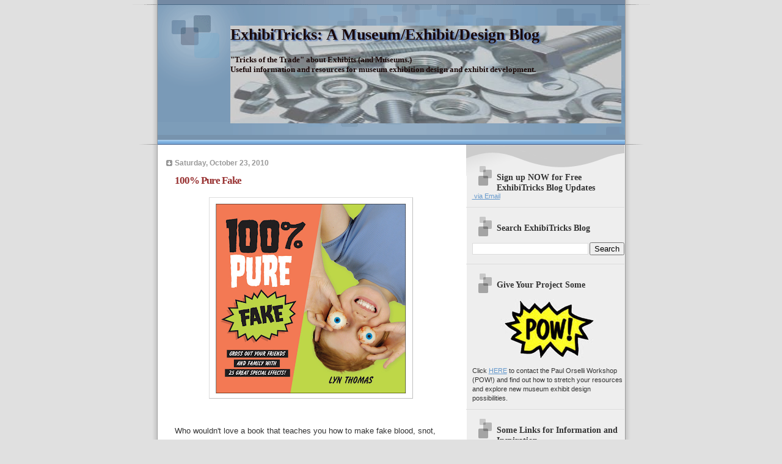

--- FILE ---
content_type: text/html; charset=UTF-8
request_url: https://blog.orselli.net/2010/10/100-pure-fake.html
body_size: 46239
content:
<!DOCTYPE html>
<html xmlns='https://www.w3.org/1999/xhtml' xmlns:b='http://www.google.com/2005/gml/b' xmlns:data='https://www.google.com/2005/gml/data' xmlns:expr='http://www.google.com/2005/gml/expr'>
<head>
<link href='https://www.blogger.com/static/v1/widgets/2944754296-widget_css_bundle.css' rel='stylesheet' type='text/css'/>
<meta content='text/html; charset=UTF-8' http-equiv='Content-Type'/>
<meta content='blogger' name='generator'/>
<link href='https://blog.orselli.net/favicon.ico' rel='icon' type='image/x-icon'/>
<link href='https://blog.orselli.net/2010/10/100-pure-fake.html' rel='canonical'/>
<link rel="alternate" type="application/atom+xml" title="ExhibiTricks: A Museum/Exhibit/Design Blog - Atom" href="https://blog.orselli.net/feeds/posts/default" />
<link rel="alternate" type="application/rss+xml" title="ExhibiTricks: A Museum/Exhibit/Design Blog - RSS" href="https://blog.orselli.net/feeds/posts/default?alt=rss" />
<link rel="service.post" type="application/atom+xml" title="ExhibiTricks: A Museum/Exhibit/Design Blog - Atom" href="https://www.blogger.com/feeds/5317052042177627905/posts/default" />

<link rel="alternate" type="application/atom+xml" title="ExhibiTricks: A Museum/Exhibit/Design Blog - Atom" href="https://blog.orselli.net/feeds/8417350833774172820/comments/default" />
<!--Can't find substitution for tag [blog.ieCssRetrofitLinks]-->
<link href='https://blogger.googleusercontent.com/img/b/R29vZ2xl/AVvXsEiSnaAnjQlOc1GbwVP7K7P_AL4TgpJUrRlFb6nxguCQl3dpJrF3uoe7sLeldy-aqJczwcQ-d3z3ImPAWKZzA5Uz5C2zamUhanEr79TMu8OvP0mvto8Fdhssy29KLNglIF9exY8SD0Jk89eS/s320/Screen+shot+2010-10-23+at+9.34.39+AM.png' rel='image_src'/>
<meta content='https://blog.orselli.net/2010/10/100-pure-fake.html' property='og:url'/>
<meta content='100% Pure Fake' property='og:title'/>
<meta content='A museum exhibit design blog from Paul Orselli and POW!
Tricks of the trade, useful resources, and exhibit-y thoughts for designers and museum folks.' property='og:description'/>
<meta content='https://blogger.googleusercontent.com/img/b/R29vZ2xl/AVvXsEiSnaAnjQlOc1GbwVP7K7P_AL4TgpJUrRlFb6nxguCQl3dpJrF3uoe7sLeldy-aqJczwcQ-d3z3ImPAWKZzA5Uz5C2zamUhanEr79TMu8OvP0mvto8Fdhssy29KLNglIF9exY8SD0Jk89eS/w1200-h630-p-k-no-nu/Screen+shot+2010-10-23+at+9.34.39+AM.png' property='og:image'/>
<!-- Start of Changing the Blogger Title Tag -->
<title>100% Pure Fake | ExhibiTricks: The Museum Exhibit Design Blog</title>
<!-- End of Changing the Blogger Title Tag -->
<style id='page-skin-1' type='text/css'><!--
/*
* Blogger Template Style
* Name:     TicTac (Blueberry)
* Author:   Dan Cederholm
* URL:      www.simplebits.com
* Date:     1 March 2004
* Updated by: Blogger Team
*/
#navbar-iframe {
display: none !important;
}
/* Variable definitions
====================
<Variable name="textcolor" description="Text Color"
type="color" default="#333">
<Variable name="pagetitlecolor" description="Page Header Color"
type="color" default="#FFF">
<Variable name="datecolor" description="Date Header Color"
type="color" default="#999999">
<Variable name="titlecolor" description="Post Title Color"
type="color" default="#993333">
<Variable name="footercolor" description="Post Footer Color"
type="color" default="#999">
<Variable name="sidebartextcolor" description="Sidebar Text Color"
type="color" default="#999">
<Variable name="sidebarcolor" description="Sidebar Title Color"
type="color" default="#666">
<Variable name="linkcolor" description="Link Color"
type="color" default="#69c">
<Variable name="visitedlinkcolor" description="Visited Link Color"
type="color" default="#666699">
<Variable name="bodyfont" description="Text Font"
type="font"
default="normal normal 100% Verdana, sans-serif">
<Variable name="pagetitlefont" description="Page Header Font"
type="font" default="normal normal 100% 'Lucida Grande','Trebuchet MS'">
<Variable name="titlefont" description="Post Title Font"
type="font" default="normal bold 130% 'Lucida Grande','Trebuchet MS'">
<Variable name="sidebarheaderfont" description="Sidebar Title Font"
type="font" default="normal bold 130% 'Lucida Grande','Trebuchet MS'">
*/
/* ---( page defaults )--- */
body {
margin: 0;
padding: 0;
font-size: small;
text-align: center;
color: #333333;
background: #e0e0e0;
}
blockquote {
margin: 0 0 0 30px;
padding: 10px 0 0 20px;
font-size: 88%;
line-height: 1.5em;
color: #666;
background: url(https://www.blogblog.com/tictac_blue/quotes.gif) no-repeat top left;
}
blockquote p {
margin-top: 0;
}
abbr, acronym {
cursor: help;
font-style: normal;
border-bottom: 1px dotted;
}
code {
color: #996666;
}
hr {
display: none;
}
img {
border: none;
}
/* unordered list style */
ul {
list-style: none;
margin-left: 10px;
padding: 0;
}
li {
list-style: none;
padding-left: 14px;
margin-bottom: 3px;
background: url(https://www.blogblog.com/tictac_blue/tictac_blue.gif) no-repeat 0 6px;
}
/* links */
a:link {
color: #6699cc;
}
a:visited {
color: #666699;
}
a:hover {
color: #5B739C;
}
a:active {
color: #5B739C;
text-decoration: none;
}
/* ---( layout structure )---*/
#outer-wrapper {
width: 847px;
margin: 0px auto 0;
text-align: left;
font: normal normal 100% Verdana, sans-serif;
background: url(https://www.blogblog.com/tictac_blue/tile.gif) repeat-y;
}
#content-wrapper {
margin-left: 42px; /* to avoid the border image */
width: 763px;
}
#main {
float: left;
width: 460px;
margin: 20px 0 0 0;
padding: 0 0 0 1em;
line-height: 1.5em;
word-wrap: break-word; /* fix for long text breaking sidebar float in IE */
overflow: hidden;     /* fix for long non-text content breaking IE sidebar float */
}
#sidebar {
float: right;
width: 259px;
padding: 20px 0px 0 0;
font-size: 85%;
line-height: 1.4em;
color: #333333;
background: url(https://www.blogblog.com/tictac_blue/sidebar_bg.gif) no-repeat 0 0;
word-wrap: break-word; /* fix for long text breaking sidebar float in IE */
overflow: hidden;     /* fix for long non-text content breaking IE sidebar float */
}
/* ---( header and site name )--- */
#header-wrapper {
margin: 0;
padding: 0;
font: normal bold 100% 'Lucida Grande','Trebuchet MS';
background: #e0e0e0 url(https://www.blogblog.com/tictac_blue/top_div_blue.gif) no-repeat 0px 0px;
}
#header {
margin: 0;
padding: 25px 60px 35px 160px;
color: #1a0909;
background: url(https://www.blogblog.com/tictac_blue/top_h1.gif) no-repeat bottom left;
}
#header h1 {
font-size: 200%;
text-shadow: #4F73B6 2px 2px 2px;
}
#header h1 a {
text-decoration: none;
color: #1a0909;
}
#header h1 a:hover {
color: #eee;
}
/* ---( main column )--- */
h2.date-header {
margin-top: 0;
padding-left: 14px;
font-size: 90%;
color: #999999;
background: url(https://www.blogblog.com/tictac_blue/date_icon_blue.gif) no-repeat 0 50%;
}
.post h3 {
margin-top: 0;
font: normal bold 130% 'Lucida Grande','Trebuchet MS';
letter-spacing: -1px;
color: #993333;
}
.post {
margin: 0 0 1.5em 0;
padding: 0 0 1.5em 14px;
border-bottom: 1px solid #ddd;
}
.post h3 a,
.post h3 a:visited {
color: #993333;
text-decoration: none;
}
.post-footer {
margin: 0;
padding: 0 0 0 14px;
font-size: 88%;
color: #999999;
background: url(https://www.blogblog.com/tictac_blue/tictac_grey.gif) no-repeat 0 8px;
}
.post img {
padding: 6px;
border-top: 1px solid #ddd;
border-left: 1px solid #ddd;
border-bottom: 1px solid #c0c0c0;
border-right: 1px solid #c0c0c0;
}
.feed-links {
clear: both;
line-height: 2.5em;
}
#blog-pager-newer-link {
float: left;
}
#blog-pager-older-link {
float: right;
}
#blog-pager {
text-align: center;
}
/* comment styles */
#comments {
padding-top: 10px;
font-size: 85%;
line-height: 1.5em;
color: #666;
background: #eee url(https://www.blogblog.com/tictac_blue/comments_curve.gif) no-repeat top left;
}
#comments h4 {
margin: 20px 0 15px 0;
padding: 8px 0 0 40px;
font-family: "Lucida Grande", "Trebuchet MS";
font-size: 130%;
color: #666;
background: url(https://www.blogblog.com/tictac_blue/bubbles.gif) no-repeat 10px 0;
height: 29px !important; /* for most browsers */
height /**/:37px; /* for IE5/Win */
}
#comments ul {
margin-left: 0;
}
#comments li {
background: none;
padding-left: 0;
}
.comment-body {
padding: 0 10px 0 25px;
background: url(https://www.blogblog.com/tictac_blue/tictac_blue.gif) no-repeat 10px 5px;
}
.comment-body p {
margin-bottom: 0;
}
.comment-author {
margin: 4px 0 0 0;
padding: 0 10px 0 60px;
color: #999;
background: url(https://www.blogblog.com/tictac_blue/comment_arrow_blue.gif) no-repeat 44px 2px;
}
.comment-footer {
border-bottom: 1px solid #ddd;
padding-bottom: 1em;
}
.deleted-comment {
font-style:italic;
color:gray;
}
/* ---( sidebar )--- */
.sidebar h2 {
margin: 0 0 0 0;
padding: 25px 0 0 40px;
font: normal bold 130% 'Lucida Grande','Trebuchet MS';
color: #333333;
height: 32px;
background: url(https://www.blogblog.com/tictac_blue/sidebar_icon.gif) no-repeat 10px 15px;
height: 32px !important; /* for most browsers */
height /**/:57px; /* for IE5/Win */
}
.sidebar .widget {
margin: 0;
padding: 0 0 10px 10px;
border-bottom: 1px solid #ddd;
}
.sidebar li {
background: url(https://www.blogblog.com/tictac_blue/tictac_blue.gif) no-repeat 0 5px;
}
.profile-textblock {
clear: both;
margin-left: 0;
}
.profile-img {
float: left;
margin: 0 5px 5px 0;
border: 1px solid #ddd;
padding: 4px;
}
/* ---( footer )--- */
.clear { /* to fix IE6 padding-top issue */
clear: both;
}
#footer-wrapper {
margin: 0;
padding: 0 0 9px 0;
font-size: 85%;
color: #ddd;
background: url(https://www.blogblog.com/tictac_blue/bottom_sill.gif) no-repeat bottom left;
}
#footer {
margin: 0;
padding: 20px 320px 20px 95px;
background: url(https://www.blogblog.com/tictac_blue/bottom_sash.gif) no-repeat top left;
}
/** Page structure tweaks for layout editor wireframe */
body#layout #outer-wrapper,
body#layout #main,
body#layout #sidebar {
padding-top: 0;
margin-top: 0;
}
body#layout #outer-wrapper,
body#layout #content-wrapper {
width: 740px;
}
body#layout #sidebar {
margin-right: 0;
margin-bottom: 1em;
}
body#layout #header,
body#layout #footer,
body#layout #main {
padding: 0;
}
body#layout #content-wrapper {
margin: 0px;
}

--></style>
<link href='https://www.blogger.com/dyn-css/authorization.css?targetBlogID=5317052042177627905&amp;zx=728cde6f-b1b2-49f0-a4db-4fb74c691015' media='none' onload='if(media!=&#39;all&#39;)media=&#39;all&#39;' rel='stylesheet'/><noscript><link href='https://www.blogger.com/dyn-css/authorization.css?targetBlogID=5317052042177627905&amp;zx=728cde6f-b1b2-49f0-a4db-4fb74c691015' rel='stylesheet'/></noscript>
<meta name='google-adsense-platform-account' content='ca-host-pub-1556223355139109'/>
<meta name='google-adsense-platform-domain' content='blogspot.com'/>

</head>
<body>
<div class='navbar section' id='navbar'><div class='widget Navbar' data-version='1' id='Navbar1'><script type="text/javascript">
    function setAttributeOnload(object, attribute, val) {
      if(window.addEventListener) {
        window.addEventListener('load',
          function(){ object[attribute] = val; }, false);
      } else {
        window.attachEvent('onload', function(){ object[attribute] = val; });
      }
    }
  </script>
<div id="navbar-iframe-container"></div>
<script type="text/javascript" src="https://apis.google.com/js/platform.js"></script>
<script type="text/javascript">
      gapi.load("gapi.iframes:gapi.iframes.style.bubble", function() {
        if (gapi.iframes && gapi.iframes.getContext) {
          gapi.iframes.getContext().openChild({
              url: 'https://www.blogger.com/navbar/5317052042177627905?po\x3d8417350833774172820\x26origin\x3dhttps://blog.orselli.net',
              where: document.getElementById("navbar-iframe-container"),
              id: "navbar-iframe"
          });
        }
      });
    </script><script type="text/javascript">
(function() {
var script = document.createElement('script');
script.type = 'text/javascript';
script.src = '//pagead2.googlesyndication.com/pagead/js/google_top_exp.js';
var head = document.getElementsByTagName('head')[0];
if (head) {
head.appendChild(script);
}})();
</script>
</div></div>
<div id='outer-wrapper'><div id='wrap2'>
<!-- skip links for text browsers -->
<span id='skiplinks' style='display:none;'>
<a href='#main'>skip to main </a> |
      <a href='#sidebar'>skip to sidebar</a>
</span>
<div id='header-wrapper'>
<div class='header section' id='header'><div class='widget Header' data-version='1' id='Header1'>
<div id='header-inner' style='background-image: url("https://blogger.googleusercontent.com/img/b/R29vZ2xl/AVvXsEhS-oIGsjy18Wi5-3GQUGQLLykOWrVpUVU5iYe0WKzPBOY8WPs5gefwqpc6vrfJvRACq1PUNAYINVIEUrgfD00l4OYUPzIcRZ15uVQu9-ChEvRqdNl9sgbxPXfBozfsvtHZHkbPaUbJb_Jz/s1600/NutsandBolts.jpg"); background-position: left; width: 640px; min-height: 160px; _height: 160px; background-repeat: no-repeat; '>
<div class='titlewrapper' style='background: transparent'>
<h1 class='title' style='background: transparent; border-width: 0px'>
<a href='https://blog.orselli.net/'>
ExhibiTricks: A Museum/Exhibit/Design Blog
</a>
</h1>
</div>
<div class='descriptionwrapper'>
<p class='description'><span>"Tricks of the Trade" about Exhibits (and Museums.)<br>Useful information and resources for museum exhibition design and exhibit development.</span></p>
</div>
</div>
</div></div>
</div>
<div id='content-wrapper'>
<div id='crosscol-wrapper' style='text-align:center'>
<div class='crosscol no-items section' id='crosscol'></div>
</div>
<div id='main-wrapper'>
<div class='main section' id='main'><div class='widget Blog' data-version='1' id='Blog1'>
<div class='blog-posts hfeed'>

          <div class="date-outer">
        
<h2 class='date-header'><span>Saturday, October 23, 2010</span></h2>

          <div class="date-posts">
        
<div class='post-outer'>
<div class='post'>
<a name='8417350833774172820'></a>
<h3 class='post-title'>
<a href='https://blog.orselli.net/2010/10/100-pure-fake.html'>100% Pure Fake</a>
</h3>
<div class='post-header-line-1'></div>
<div class='post-body'>
<meta content='  Who wouldn&#39;t love a book that teaches you how to make fake blood, snot, barf, and poop?   100% Pure Fake  is a book by Lyn Thomas that...' name='description'/>
<p><div class="separator" style="clear: both; text-align: center;"><a href="https://blogger.googleusercontent.com/img/b/R29vZ2xl/AVvXsEiSnaAnjQlOc1GbwVP7K7P_AL4TgpJUrRlFb6nxguCQl3dpJrF3uoe7sLeldy-aqJczwcQ-d3z3ImPAWKZzA5Uz5C2zamUhanEr79TMu8OvP0mvto8Fdhssy29KLNglIF9exY8SD0Jk89eS/s1600/Screen+shot+2010-10-23+at+9.34.39+AM.png" imageanchor="1" style="margin-left: 1em; margin-right: 1em;"><img border="0" height="316" src="https://blogger.googleusercontent.com/img/b/R29vZ2xl/AVvXsEiSnaAnjQlOc1GbwVP7K7P_AL4TgpJUrRlFb6nxguCQl3dpJrF3uoe7sLeldy-aqJczwcQ-d3z3ImPAWKZzA5Uz5C2zamUhanEr79TMu8OvP0mvto8Fdhssy29KLNglIF9exY8SD0Jk89eS/s320/Screen+shot+2010-10-23+at+9.34.39+AM.png" width="320" /></a></div><br />
<br />
Who wouldn't love a book that teaches you how to make fake blood, snot, barf, and poop?<br />
<br />
<a href="http://www.amazon.com/gp/product/1554532906?ie=UTF8&amp;tag=exhibi-20&amp;linkCode=as2&amp;camp=1789&amp;creative=390957&amp;creativeASIN=1554532906">100% Pure Fake</a> is a book by Lyn Thomas that shows you how to gross out your friends and family with special effects you can make with items you likely already have around your house.<br />
<br />
This is a great reference book with great pictures and ideas for both exhibits and education&nbsp; folks to play around with.<br />
<br />
If you hurry, you can still pick up a copy of <a href="http://www.amazon.com/gp/product/1554532906?ie=UTF8&amp;tag=exhibi-20&amp;linkCode=as2&amp;camp=1789&amp;creative=390957&amp;creativeASIN=1554532906">100% Pure Fake</a> before your Halloween festivities begin!<br />
<br />
Don't miss out on any ExhibiTricks posts! It's easy to get updates via email or your favorite news reader. Just click the "Free Updates" link on the right side of the blog.  P.S. If you receive ExhibiTricks via email (or Facebook or LinkedIn) you will need to click <a href="http://blog.orselli.net/">HERE</a> to go to the main ExhibiTricks page to make comments or view multimedia features (like videos!)</p>
<div style='clear: both;'></div>
</div>
<div class='post-footer'>
<div class='addthis_toolbox addthis_default_style '>
<a class='addthis_button_facebook_like' fb:like:layout='button_count'></a>
<a class='addthis_button_tweet'></a>
<a class='addthis_button_google_plusone' g:plusone:size='medium'></a>
<a class='addthis_counter addthis_pill_style'></a>
</div>
<script src='https://s7.addthis.com/js/250/addthis_widget.js#pubid=ra-4e570132366d8f10' type='text/javascript'></script>
<script charset='utf-8' src='https://feeds.feedburner.com/~s/Exhibitricks?i=https://blog.orselli.net/2010/10/100-pure-fake.html' type='text/javascript'></script>
<p class='post-footer-line post-footer-line-1'><span class='post-author'>
Posted by
POW! (Paul Orselli Workshop, Inc.)
</span>
<span class='post-timestamp'>
at
<a class='timestamp-link' href='https://blog.orselli.net/2010/10/100-pure-fake.html' title='permanent link'>11:12&#8239;AM</a>
</span>
<span class='post-comment-link'>
</span>
<span class='post-icons'>
</span>
<span class='post-backlinks post-comment-link'>
</span>
</p>
<p class='post-footer-line post-footer-line-2'><span class='post-labels'>
</span>
</p>
<p class='post-footer-line post-footer-line-3'></p>
</div>
</div>
<div class='comments' id='comments'>
<a name='comments'></a>
<h4>1 comment:</h4>
<div class='comments-content'>
<script async='async' src='' type='text/javascript'></script>
<script type='text/javascript'>
    (function() {
      var items = null;
      var msgs = null;
      var config = {};

// <![CDATA[
      var cursor = null;
      if (items && items.length > 0) {
        cursor = parseInt(items[items.length - 1].timestamp) + 1;
      }

      var bodyFromEntry = function(entry) {
        var text = (entry &&
                    ((entry.content && entry.content.$t) ||
                     (entry.summary && entry.summary.$t))) ||
            '';
        if (entry && entry.gd$extendedProperty) {
          for (var k in entry.gd$extendedProperty) {
            if (entry.gd$extendedProperty[k].name == 'blogger.contentRemoved') {
              return '<span class="deleted-comment">' + text + '</span>';
            }
          }
        }
        return text;
      }

      var parse = function(data) {
        cursor = null;
        var comments = [];
        if (data && data.feed && data.feed.entry) {
          for (var i = 0, entry; entry = data.feed.entry[i]; i++) {
            var comment = {};
            // comment ID, parsed out of the original id format
            var id = /blog-(\d+).post-(\d+)/.exec(entry.id.$t);
            comment.id = id ? id[2] : null;
            comment.body = bodyFromEntry(entry);
            comment.timestamp = Date.parse(entry.published.$t) + '';
            if (entry.author && entry.author.constructor === Array) {
              var auth = entry.author[0];
              if (auth) {
                comment.author = {
                  name: (auth.name ? auth.name.$t : undefined),
                  profileUrl: (auth.uri ? auth.uri.$t : undefined),
                  avatarUrl: (auth.gd$image ? auth.gd$image.src : undefined)
                };
              }
            }
            if (entry.link) {
              if (entry.link[2]) {
                comment.link = comment.permalink = entry.link[2].href;
              }
              if (entry.link[3]) {
                var pid = /.*comments\/default\/(\d+)\?.*/.exec(entry.link[3].href);
                if (pid && pid[1]) {
                  comment.parentId = pid[1];
                }
              }
            }
            comment.deleteclass = 'item-control blog-admin';
            if (entry.gd$extendedProperty) {
              for (var k in entry.gd$extendedProperty) {
                if (entry.gd$extendedProperty[k].name == 'blogger.itemClass') {
                  comment.deleteclass += ' ' + entry.gd$extendedProperty[k].value;
                } else if (entry.gd$extendedProperty[k].name == 'blogger.displayTime') {
                  comment.displayTime = entry.gd$extendedProperty[k].value;
                }
              }
            }
            comments.push(comment);
          }
        }
        return comments;
      };

      var paginator = function(callback) {
        if (hasMore()) {
          var url = config.feed + '?alt=json&v=2&orderby=published&reverse=false&max-results=50';
          if (cursor) {
            url += '&published-min=' + new Date(cursor).toISOString();
          }
          window.bloggercomments = function(data) {
            var parsed = parse(data);
            cursor = parsed.length < 50 ? null
                : parseInt(parsed[parsed.length - 1].timestamp) + 1
            callback(parsed);
            window.bloggercomments = null;
          }
          url += '&callback=bloggercomments';
          var script = document.createElement('script');
          script.type = 'text/javascript';
          script.src = url;
          document.getElementsByTagName('head')[0].appendChild(script);
        }
      };
      var hasMore = function() {
        return !!cursor;
      };
      var getMeta = function(key, comment) {
        if ('iswriter' == key) {
          var matches = !!comment.author
              && comment.author.name == config.authorName
              && comment.author.profileUrl == config.authorUrl;
          return matches ? 'true' : '';
        } else if ('deletelink' == key) {
          return config.baseUri + '/comment/delete/'
               + config.blogId + '/' + comment.id;
        } else if ('deleteclass' == key) {
          return comment.deleteclass;
        }
        return '';
      };

      var replybox = null;
      var replyUrlParts = null;
      var replyParent = undefined;

      var onReply = function(commentId, domId) {
        if (replybox == null) {
          // lazily cache replybox, and adjust to suit this style:
          replybox = document.getElementById('comment-editor');
          if (replybox != null) {
            replybox.height = '250px';
            replybox.style.display = 'block';
            replyUrlParts = replybox.src.split('#');
          }
        }
        if (replybox && (commentId !== replyParent)) {
          replybox.src = '';
          document.getElementById(domId).insertBefore(replybox, null);
          replybox.src = replyUrlParts[0]
              + (commentId ? '&parentID=' + commentId : '')
              + '#' + replyUrlParts[1];
          replyParent = commentId;
        }
      };

      var hash = (window.location.hash || '#').substring(1);
      var startThread, targetComment;
      if (/^comment-form_/.test(hash)) {
        startThread = hash.substring('comment-form_'.length);
      } else if (/^c[0-9]+$/.test(hash)) {
        targetComment = hash.substring(1);
      }

      // Configure commenting API:
      var configJso = {
        'maxDepth': config.maxThreadDepth
      };
      var provider = {
        'id': config.postId,
        'data': items,
        'loadNext': paginator,
        'hasMore': hasMore,
        'getMeta': getMeta,
        'onReply': onReply,
        'rendered': true,
        'initComment': targetComment,
        'initReplyThread': startThread,
        'config': configJso,
        'messages': msgs
      };

      var render = function() {
        if (window.goog && window.goog.comments) {
          var holder = document.getElementById('comment-holder');
          window.goog.comments.render(holder, provider);
        }
      };

      // render now, or queue to render when library loads:
      if (window.goog && window.goog.comments) {
        render();
      } else {
        window.goog = window.goog || {};
        window.goog.comments = window.goog.comments || {};
        window.goog.comments.loadQueue = window.goog.comments.loadQueue || [];
        window.goog.comments.loadQueue.push(render);
      }
    })();
// ]]>
  </script>
<div id='comment-holder'>
<div class="comment-thread toplevel-thread"><ol id="top-ra"><li class="comment" id="c3142384249994421288"><div class="avatar-image-container"><img src="//resources.blogblog.com/img/blank.gif" alt=""/></div><div class="comment-block"><div class="comment-header"><cite class="user">Anonymous</cite><span class="icon user "></span><span class="datetime secondary-text"><a rel="nofollow" href="https://blog.orselli.net/2010/10/100-pure-fake.html?showComment=1288019851590#c3142384249994421288">October 25, 2010 at 11:17&#8239;AM</a></span></div><p class="comment-content">Definitely a case of &#39;when gross is good!&#39;  (Though I&#39;m very glad that this book wasn&#39;t around when the boys in my neighborhood were growing up.)</p><span class="comment-actions secondary-text"><a class="comment-reply" target="_self" data-comment-id="3142384249994421288">Reply</a><span class="item-control blog-admin blog-admin pid-272974909"><a target="_self" href="https://www.blogger.com/comment/delete/5317052042177627905/3142384249994421288">Delete</a></span></span></div><div class="comment-replies"><div id="c3142384249994421288-rt" class="comment-thread inline-thread hidden"><span class="thread-toggle thread-expanded"><span class="thread-arrow"></span><span class="thread-count"><a target="_self">Replies</a></span></span><ol id="c3142384249994421288-ra" class="thread-chrome thread-expanded"><div></div><div id="c3142384249994421288-continue" class="continue"><a class="comment-reply" target="_self" data-comment-id="3142384249994421288">Reply</a></div></ol></div></div><div class="comment-replybox-single" id="c3142384249994421288-ce"></div></li></ol><div id="top-continue" class="continue"><a class="comment-reply" target="_self">Add comment</a></div><div class="comment-replybox-thread" id="top-ce"></div><div class="loadmore hidden" data-post-id="8417350833774172820"><a target="_self">Load more...</a></div></div>
</div>
</div>
<p class='comment-footer'>
<div class='comment-form'>
<a name='comment-form'></a>
<p>
</p>
<a href='https://www.blogger.com/comment/frame/5317052042177627905?po=8417350833774172820&hl=en&saa=85391&origin=https://blog.orselli.net' id='comment-editor-src'></a>
<iframe allowtransparency='true' class='blogger-iframe-colorize blogger-comment-from-post' frameborder='0' height='410px' id='comment-editor' name='comment-editor' src='' width='100%'></iframe>
<script src='https://www.blogger.com/static/v1/jsbin/2830521187-comment_from_post_iframe.js' type='text/javascript'></script>
<script type='text/javascript'>
      BLOG_CMT_createIframe('https://www.blogger.com/rpc_relay.html');
    </script>
</div>
</p>
<div id='backlinks-container'>
<div id='Blog1_backlinks-container'>
</div>
</div>
</div>
</div>

        </div></div>
      
</div>
<div class='blog-pager' id='blog-pager'>
<span id='blog-pager-newer-link'>
<a class='blog-pager-newer-link' href='https://blog.orselli.net/2010/10/inside-out-or-outside-in.html' id='Blog1_blog-pager-newer-link' title='Newer Post'>Newer Post</a>
</span>
<span id='blog-pager-older-link'>
<a class='blog-pager-older-link' href='https://blog.orselli.net/2010/10/challenge-to-find-next-great-exhibit.html' id='Blog1_blog-pager-older-link' title='Older Post'>Older Post</a>
</span>
<a class='home-link' href='https://blog.orselli.net/'>Home</a>
</div>
<div class='clear'></div>
<div class='post-feeds'>
<div class='feed-links'>
Subscribe to:
<a class='feed-link' href='https://blog.orselli.net/feeds/8417350833774172820/comments/default' target='_blank' type='application/atom+xml'>Post Comments (Atom)</a>
</div>
</div>
</div><div class='widget HTML' data-version='1' id='HTML3'>
<script type='text/javascript'>
var disqus_shortname = 'exhibitricks';
var disqus_blogger_current_url = "https://blog.orselli.net/2010/10/100-pure-fake.html";
if (!disqus_blogger_current_url.length) {
disqus_blogger_current_url = "https://blog.orselli.net/2010/10/100-pure-fake.html";
}
var disqus_blogger_homepage_url = "https://blog.orselli.net/";
var disqus_blogger_canonical_homepage_url = "https://blog.orselli.net/";
</script>
<style type='text/css'>
#comments {display:none;}
</style>
<script type='text/javascript'>
(function() {
    var bloggerjs = document.createElement('script');
    bloggerjs.type = 'text/javascript';
    bloggerjs.async = true;
    bloggerjs.src = '//' + disqus_shortname + '.disqus.com/blogger_item.js';
    (document.getElementsByTagName('head')[0] || document.getElementsByTagName('body')[0]).appendChild(bloggerjs);
})();
</script>
<style type='text/css'>
.post-comment-link { visibility: hidden; }
</style>
<script type='text/javascript'>
(function() {
var bloggerjs = document.createElement('script');
bloggerjs.type = 'text/javascript';
bloggerjs.async = true;
bloggerjs.src = '//' + disqus_shortname + '.disqus.com/blogger_index.js';
(document.getElementsByTagName('head')[0] || document.getElementsByTagName('body')[0]).appendChild(bloggerjs);
})();
</script>
</div></div>
</div>
<div id='sidebar-wrapper'>
<div class='sidebar section' id='sidebar'><div class='widget HTML' data-version='1' id='HTML4'>
<h2 class='title'>Sign up NOW for Free ExhibiTricks Blog Updates</h2>
<div class='widget-content'>
<a href="http://feedproxy.google.com/Exhibitricks" rel="alternate" title="Get Free ExhibiTricks Updates" type="application/rss+xml"><img alt="" style="border:0" src="https://lh3.googleusercontent.com/blogger_img_proxy/AEn0k_u9qZer8VAuyHh0y1n9_9rwwLkyoRK9UpykgWpmcHQQC-2nGjDjpLhhBLuLfAJ5sjC16LoVi7kKfw9SZol3p3RGLTlevI79P6KnegxijHeGWmiI4Ed2985lTM2iBA=s0-d"></a><a href="https://forms.feedblitz.com/dd4" rel="alternate" title="Get Free ExhibiTricks Updates" type="application/rss+xml"> via Email</a>
</div>
<div class='clear'></div>
</div><div class='widget BlogSearch' data-version='1' id='BlogSearch1'>
<h2 class='title'>Search ExhibiTricks Blog</h2>
<div class='widget-content'>
<div id='BlogSearch1_form'>
<form action='https://blog.orselli.net/search' class='gsc-search-box' target='_top'>
<table cellpadding='0' cellspacing='0' class='gsc-search-box'>
<tbody>
<tr>
<td class='gsc-input'>
<input autocomplete='off' class='gsc-input' name='q' size='10' title='search' type='text' value=''/>
</td>
<td class='gsc-search-button'>
<input class='gsc-search-button' title='search' type='submit' value='Search'/>
</td>
</tr>
</tbody>
</table>
</form>
</div>
</div>
<div class='clear'></div>
</div><div class='widget HTML' data-version='1' id='HTML1'>
<h2 class='title'>Give Your Project Some</h2>
<div class='widget-content'>
<a href="https://www.orselli.net" onblur="try {parent.deselectBloggerImageGracefully();} catch(e) {}"><img id="BLOGGER_PHOTO_ID_5159148988248494354" border="0" style="margin: 0px auto 10px; display: block; text-align: center; cursor: pointer;" alt="" src="https://blogger.googleusercontent.com/img/b/R29vZ2xl/AVvXsEjBh-30WAEkwIbyUh6-ru5iRK-ibo2b8mw4vAmbb7Dzao9gyrd2vH8zIPhCmF4lhUsbIWQByHQlgDGBnMj3f-mH5JCtil03zh2ZKdE2PTz2GRQJs5rqmAvC-ndU_QVhTvhbGG_lEaQwW584/s200/BlogLogo.jpg" /></a>

<span style="" class="Apple-style-span">Click </span><span style="color: rgb(255, 0, 0);" class="Apple-style-span"><a href="mailto:info@orselli.net"><span style="" class="Apple-style-span">HERE</span></a></span><span style="" class="Apple-style-span"> to contact the Paul Orselli Workshop (POW!)</span> and find out how to stretch your resources and explore new museum exhibit design possibilities.<span style="font-weight:bold;"></span>
</div>
<div class='clear'></div>
</div>
<div class='widget LinkList' data-version='1' id='LinkList1'>
<h2>Some Links for Information and Inspiration</h2>
<div class='widget-content'>
<ul>
<li><a href='https://orselli.net/exhibit-resource-list/'>Great Big Exhibit Resource List</a></li>
<li><a href='https://orselli.net/exhibit-cheapbooks/'>The Exhibit Cheapbooks</a></li>
<li><a href='https://orselli.net/'>Museum Exhibit Design | POW! Website</a></li>
<li><a href='https://orselli.net/free-exhibit-resources/'>Free Exhibit Resources</a></li>
</ul>
<div class='clear'></div>
</div>
</div><div class='widget LinkList' data-version='1' id='LinkList3'>
<h2>Favorite ExhibiTricks Posts</h2>
<div class='widget-content'>
<ul>
<li><a href='https://blog.orselli.net/2019/02/are-exhibit-timelines-so-boring-because.html'>Are Exhibit Timelines So Boring Because of the Lines?</a></li>
<li><a href='https://blog.orselli.net/2014/10/whats-big-idea.html'>What's The Big Idea?</a></li>
<li><a href='https://blog.orselli.net/2015/08/hayao-miyazakis-museum-manifesto.html'>Hayao Miyazaki's Museum Manifesto</a></li>
<li><a href='https://blog.orselli.net/2013/02/rewind-elvis-prototyper-20.html'>ELVIS The Exhibit Prototyper?</a></li>
<li><a href='https://blog.orselli.net/2013/03/many-ways-to-say-thanks.html'>Many Ways To Say Thanks</a></li>
</ul>
<div class='clear'></div>
</div>
</div><div class='widget BlogArchive' data-version='1' id='BlogArchive1'>
<h2>Blog Archive</h2>
<div class='widget-content'>
<div id='ArchiveList'>
<div id='BlogArchive1_ArchiveList'>
<ul class='hierarchy'>
<li class='archivedate collapsed'>
<a class='toggle' href='javascript:void(0)'>
<span class='zippy'>

        &#9658;&#160;
      
</span>
</a>
<a class='post-count-link' href='https://blog.orselli.net/2026/'>
2026
</a>
<span class='post-count' dir='ltr'>(3)</span>
<ul class='hierarchy'>
<li class='archivedate collapsed'>
<a class='toggle' href='javascript:void(0)'>
<span class='zippy'>

        &#9658;&#160;
      
</span>
</a>
<a class='post-count-link' href='https://blog.orselli.net/2026/01/'>
January
</a>
<span class='post-count' dir='ltr'>(3)</span>
<ul class='hierarchy'>
<li class='archivedate collapsed'>
<a class='toggle' href='javascript:void(0)'>
<span class='zippy'>

        &#9658;&#160;
      
</span>
</a>
<a class='post-count-link' href='https://blog.orselli.net/2026_01_22_archive.html'>
Jan 22
</a>
<span class='post-count' dir='ltr'>(1)</span>
</li>
</ul>
<ul class='hierarchy'>
<li class='archivedate collapsed'>
<a class='toggle' href='javascript:void(0)'>
<span class='zippy'>

        &#9658;&#160;
      
</span>
</a>
<a class='post-count-link' href='https://blog.orselli.net/2026_01_11_archive.html'>
Jan 11
</a>
<span class='post-count' dir='ltr'>(1)</span>
</li>
</ul>
<ul class='hierarchy'>
<li class='archivedate collapsed'>
<a class='toggle' href='javascript:void(0)'>
<span class='zippy'>

        &#9658;&#160;
      
</span>
</a>
<a class='post-count-link' href='https://blog.orselli.net/2026_01_03_archive.html'>
Jan 03
</a>
<span class='post-count' dir='ltr'>(1)</span>
</li>
</ul>
</li>
</ul>
</li>
</ul>
<ul class='hierarchy'>
<li class='archivedate collapsed'>
<a class='toggle' href='javascript:void(0)'>
<span class='zippy'>

        &#9658;&#160;
      
</span>
</a>
<a class='post-count-link' href='https://blog.orselli.net/2025/'>
2025
</a>
<span class='post-count' dir='ltr'>(38)</span>
<ul class='hierarchy'>
<li class='archivedate collapsed'>
<a class='toggle' href='javascript:void(0)'>
<span class='zippy'>

        &#9658;&#160;
      
</span>
</a>
<a class='post-count-link' href='https://blog.orselli.net/2025/12/'>
December
</a>
<span class='post-count' dir='ltr'>(2)</span>
<ul class='hierarchy'>
<li class='archivedate collapsed'>
<a class='toggle' href='javascript:void(0)'>
<span class='zippy'>

        &#9658;&#160;
      
</span>
</a>
<a class='post-count-link' href='https://blog.orselli.net/2025_12_19_archive.html'>
Dec 19
</a>
<span class='post-count' dir='ltr'>(1)</span>
</li>
</ul>
<ul class='hierarchy'>
<li class='archivedate collapsed'>
<a class='toggle' href='javascript:void(0)'>
<span class='zippy'>

        &#9658;&#160;
      
</span>
</a>
<a class='post-count-link' href='https://blog.orselli.net/2025_12_05_archive.html'>
Dec 05
</a>
<span class='post-count' dir='ltr'>(1)</span>
</li>
</ul>
</li>
</ul>
<ul class='hierarchy'>
<li class='archivedate collapsed'>
<a class='toggle' href='javascript:void(0)'>
<span class='zippy'>

        &#9658;&#160;
      
</span>
</a>
<a class='post-count-link' href='https://blog.orselli.net/2025/11/'>
November
</a>
<span class='post-count' dir='ltr'>(3)</span>
<ul class='hierarchy'>
<li class='archivedate collapsed'>
<a class='toggle' href='javascript:void(0)'>
<span class='zippy'>

        &#9658;&#160;
      
</span>
</a>
<a class='post-count-link' href='https://blog.orselli.net/2025_11_26_archive.html'>
Nov 26
</a>
<span class='post-count' dir='ltr'>(1)</span>
</li>
</ul>
<ul class='hierarchy'>
<li class='archivedate collapsed'>
<a class='toggle' href='javascript:void(0)'>
<span class='zippy'>

        &#9658;&#160;
      
</span>
</a>
<a class='post-count-link' href='https://blog.orselli.net/2025_11_18_archive.html'>
Nov 18
</a>
<span class='post-count' dir='ltr'>(1)</span>
</li>
</ul>
<ul class='hierarchy'>
<li class='archivedate collapsed'>
<a class='toggle' href='javascript:void(0)'>
<span class='zippy'>

        &#9658;&#160;
      
</span>
</a>
<a class='post-count-link' href='https://blog.orselli.net/2025_11_10_archive.html'>
Nov 10
</a>
<span class='post-count' dir='ltr'>(1)</span>
</li>
</ul>
</li>
</ul>
<ul class='hierarchy'>
<li class='archivedate collapsed'>
<a class='toggle' href='javascript:void(0)'>
<span class='zippy'>

        &#9658;&#160;
      
</span>
</a>
<a class='post-count-link' href='https://blog.orselli.net/2025/10/'>
October
</a>
<span class='post-count' dir='ltr'>(4)</span>
<ul class='hierarchy'>
<li class='archivedate collapsed'>
<a class='toggle' href='javascript:void(0)'>
<span class='zippy'>

        &#9658;&#160;
      
</span>
</a>
<a class='post-count-link' href='https://blog.orselli.net/2025_10_30_archive.html'>
Oct 30
</a>
<span class='post-count' dir='ltr'>(1)</span>
</li>
</ul>
<ul class='hierarchy'>
<li class='archivedate collapsed'>
<a class='toggle' href='javascript:void(0)'>
<span class='zippy'>

        &#9658;&#160;
      
</span>
</a>
<a class='post-count-link' href='https://blog.orselli.net/2025_10_21_archive.html'>
Oct 21
</a>
<span class='post-count' dir='ltr'>(1)</span>
</li>
</ul>
<ul class='hierarchy'>
<li class='archivedate collapsed'>
<a class='toggle' href='javascript:void(0)'>
<span class='zippy'>

        &#9658;&#160;
      
</span>
</a>
<a class='post-count-link' href='https://blog.orselli.net/2025_10_13_archive.html'>
Oct 13
</a>
<span class='post-count' dir='ltr'>(1)</span>
</li>
</ul>
<ul class='hierarchy'>
<li class='archivedate collapsed'>
<a class='toggle' href='javascript:void(0)'>
<span class='zippy'>

        &#9658;&#160;
      
</span>
</a>
<a class='post-count-link' href='https://blog.orselli.net/2025_10_04_archive.html'>
Oct 04
</a>
<span class='post-count' dir='ltr'>(1)</span>
</li>
</ul>
</li>
</ul>
<ul class='hierarchy'>
<li class='archivedate collapsed'>
<a class='toggle' href='javascript:void(0)'>
<span class='zippy'>

        &#9658;&#160;
      
</span>
</a>
<a class='post-count-link' href='https://blog.orselli.net/2025/09/'>
September
</a>
<span class='post-count' dir='ltr'>(2)</span>
<ul class='hierarchy'>
<li class='archivedate collapsed'>
<a class='toggle' href='javascript:void(0)'>
<span class='zippy'>

        &#9658;&#160;
      
</span>
</a>
<a class='post-count-link' href='https://blog.orselli.net/2025_09_24_archive.html'>
Sep 24
</a>
<span class='post-count' dir='ltr'>(1)</span>
</li>
</ul>
<ul class='hierarchy'>
<li class='archivedate collapsed'>
<a class='toggle' href='javascript:void(0)'>
<span class='zippy'>

        &#9658;&#160;
      
</span>
</a>
<a class='post-count-link' href='https://blog.orselli.net/2025_09_11_archive.html'>
Sep 11
</a>
<span class='post-count' dir='ltr'>(1)</span>
</li>
</ul>
</li>
</ul>
<ul class='hierarchy'>
<li class='archivedate collapsed'>
<a class='toggle' href='javascript:void(0)'>
<span class='zippy'>

        &#9658;&#160;
      
</span>
</a>
<a class='post-count-link' href='https://blog.orselli.net/2025/08/'>
August
</a>
<span class='post-count' dir='ltr'>(4)</span>
<ul class='hierarchy'>
<li class='archivedate collapsed'>
<a class='toggle' href='javascript:void(0)'>
<span class='zippy'>

        &#9658;&#160;
      
</span>
</a>
<a class='post-count-link' href='https://blog.orselli.net/2025_08_29_archive.html'>
Aug 29
</a>
<span class='post-count' dir='ltr'>(1)</span>
</li>
</ul>
<ul class='hierarchy'>
<li class='archivedate collapsed'>
<a class='toggle' href='javascript:void(0)'>
<span class='zippy'>

        &#9658;&#160;
      
</span>
</a>
<a class='post-count-link' href='https://blog.orselli.net/2025_08_20_archive.html'>
Aug 20
</a>
<span class='post-count' dir='ltr'>(1)</span>
</li>
</ul>
<ul class='hierarchy'>
<li class='archivedate collapsed'>
<a class='toggle' href='javascript:void(0)'>
<span class='zippy'>

        &#9658;&#160;
      
</span>
</a>
<a class='post-count-link' href='https://blog.orselli.net/2025_08_11_archive.html'>
Aug 11
</a>
<span class='post-count' dir='ltr'>(1)</span>
</li>
</ul>
<ul class='hierarchy'>
<li class='archivedate collapsed'>
<a class='toggle' href='javascript:void(0)'>
<span class='zippy'>

        &#9658;&#160;
      
</span>
</a>
<a class='post-count-link' href='https://blog.orselli.net/2025_08_03_archive.html'>
Aug 03
</a>
<span class='post-count' dir='ltr'>(1)</span>
</li>
</ul>
</li>
</ul>
<ul class='hierarchy'>
<li class='archivedate collapsed'>
<a class='toggle' href='javascript:void(0)'>
<span class='zippy'>

        &#9658;&#160;
      
</span>
</a>
<a class='post-count-link' href='https://blog.orselli.net/2025/07/'>
July
</a>
<span class='post-count' dir='ltr'>(4)</span>
<ul class='hierarchy'>
<li class='archivedate collapsed'>
<a class='toggle' href='javascript:void(0)'>
<span class='zippy'>

        &#9658;&#160;
      
</span>
</a>
<a class='post-count-link' href='https://blog.orselli.net/2025_07_19_archive.html'>
Jul 19
</a>
<span class='post-count' dir='ltr'>(1)</span>
</li>
</ul>
<ul class='hierarchy'>
<li class='archivedate collapsed'>
<a class='toggle' href='javascript:void(0)'>
<span class='zippy'>

        &#9658;&#160;
      
</span>
</a>
<a class='post-count-link' href='https://blog.orselli.net/2025_07_14_archive.html'>
Jul 14
</a>
<span class='post-count' dir='ltr'>(1)</span>
</li>
</ul>
<ul class='hierarchy'>
<li class='archivedate collapsed'>
<a class='toggle' href='javascript:void(0)'>
<span class='zippy'>

        &#9658;&#160;
      
</span>
</a>
<a class='post-count-link' href='https://blog.orselli.net/2025_07_08_archive.html'>
Jul 08
</a>
<span class='post-count' dir='ltr'>(1)</span>
</li>
</ul>
<ul class='hierarchy'>
<li class='archivedate collapsed'>
<a class='toggle' href='javascript:void(0)'>
<span class='zippy'>

        &#9658;&#160;
      
</span>
</a>
<a class='post-count-link' href='https://blog.orselli.net/2025_07_01_archive.html'>
Jul 01
</a>
<span class='post-count' dir='ltr'>(1)</span>
</li>
</ul>
</li>
</ul>
<ul class='hierarchy'>
<li class='archivedate collapsed'>
<a class='toggle' href='javascript:void(0)'>
<span class='zippy'>

        &#9658;&#160;
      
</span>
</a>
<a class='post-count-link' href='https://blog.orselli.net/2025/06/'>
June
</a>
<span class='post-count' dir='ltr'>(4)</span>
<ul class='hierarchy'>
<li class='archivedate collapsed'>
<a class='toggle' href='javascript:void(0)'>
<span class='zippy'>

        &#9658;&#160;
      
</span>
</a>
<a class='post-count-link' href='https://blog.orselli.net/2025_06_23_archive.html'>
Jun 23
</a>
<span class='post-count' dir='ltr'>(1)</span>
</li>
</ul>
<ul class='hierarchy'>
<li class='archivedate collapsed'>
<a class='toggle' href='javascript:void(0)'>
<span class='zippy'>

        &#9658;&#160;
      
</span>
</a>
<a class='post-count-link' href='https://blog.orselli.net/2025_06_17_archive.html'>
Jun 17
</a>
<span class='post-count' dir='ltr'>(1)</span>
</li>
</ul>
<ul class='hierarchy'>
<li class='archivedate collapsed'>
<a class='toggle' href='javascript:void(0)'>
<span class='zippy'>

        &#9658;&#160;
      
</span>
</a>
<a class='post-count-link' href='https://blog.orselli.net/2025_06_09_archive.html'>
Jun 09
</a>
<span class='post-count' dir='ltr'>(1)</span>
</li>
</ul>
<ul class='hierarchy'>
<li class='archivedate collapsed'>
<a class='toggle' href='javascript:void(0)'>
<span class='zippy'>

        &#9658;&#160;
      
</span>
</a>
<a class='post-count-link' href='https://blog.orselli.net/2025_06_02_archive.html'>
Jun 02
</a>
<span class='post-count' dir='ltr'>(1)</span>
</li>
</ul>
</li>
</ul>
<ul class='hierarchy'>
<li class='archivedate collapsed'>
<a class='toggle' href='javascript:void(0)'>
<span class='zippy'>

        &#9658;&#160;
      
</span>
</a>
<a class='post-count-link' href='https://blog.orselli.net/2025/05/'>
May
</a>
<span class='post-count' dir='ltr'>(3)</span>
<ul class='hierarchy'>
<li class='archivedate collapsed'>
<a class='toggle' href='javascript:void(0)'>
<span class='zippy'>

        &#9658;&#160;
      
</span>
</a>
<a class='post-count-link' href='https://blog.orselli.net/2025_05_25_archive.html'>
May 25
</a>
<span class='post-count' dir='ltr'>(1)</span>
</li>
</ul>
<ul class='hierarchy'>
<li class='archivedate collapsed'>
<a class='toggle' href='javascript:void(0)'>
<span class='zippy'>

        &#9658;&#160;
      
</span>
</a>
<a class='post-count-link' href='https://blog.orselli.net/2025_05_13_archive.html'>
May 13
</a>
<span class='post-count' dir='ltr'>(1)</span>
</li>
</ul>
<ul class='hierarchy'>
<li class='archivedate collapsed'>
<a class='toggle' href='javascript:void(0)'>
<span class='zippy'>

        &#9658;&#160;
      
</span>
</a>
<a class='post-count-link' href='https://blog.orselli.net/2025_05_04_archive.html'>
May 04
</a>
<span class='post-count' dir='ltr'>(1)</span>
</li>
</ul>
</li>
</ul>
<ul class='hierarchy'>
<li class='archivedate collapsed'>
<a class='toggle' href='javascript:void(0)'>
<span class='zippy'>

        &#9658;&#160;
      
</span>
</a>
<a class='post-count-link' href='https://blog.orselli.net/2025/04/'>
April
</a>
<span class='post-count' dir='ltr'>(3)</span>
<ul class='hierarchy'>
<li class='archivedate collapsed'>
<a class='toggle' href='javascript:void(0)'>
<span class='zippy'>

        &#9658;&#160;
      
</span>
</a>
<a class='post-count-link' href='https://blog.orselli.net/2025_04_28_archive.html'>
Apr 28
</a>
<span class='post-count' dir='ltr'>(1)</span>
</li>
</ul>
<ul class='hierarchy'>
<li class='archivedate collapsed'>
<a class='toggle' href='javascript:void(0)'>
<span class='zippy'>

        &#9658;&#160;
      
</span>
</a>
<a class='post-count-link' href='https://blog.orselli.net/2025_04_19_archive.html'>
Apr 19
</a>
<span class='post-count' dir='ltr'>(1)</span>
</li>
</ul>
<ul class='hierarchy'>
<li class='archivedate collapsed'>
<a class='toggle' href='javascript:void(0)'>
<span class='zippy'>

        &#9658;&#160;
      
</span>
</a>
<a class='post-count-link' href='https://blog.orselli.net/2025_04_08_archive.html'>
Apr 08
</a>
<span class='post-count' dir='ltr'>(1)</span>
</li>
</ul>
</li>
</ul>
<ul class='hierarchy'>
<li class='archivedate collapsed'>
<a class='toggle' href='javascript:void(0)'>
<span class='zippy'>

        &#9658;&#160;
      
</span>
</a>
<a class='post-count-link' href='https://blog.orselli.net/2025/03/'>
March
</a>
<span class='post-count' dir='ltr'>(3)</span>
<ul class='hierarchy'>
<li class='archivedate collapsed'>
<a class='toggle' href='javascript:void(0)'>
<span class='zippy'>

        &#9658;&#160;
      
</span>
</a>
<a class='post-count-link' href='https://blog.orselli.net/2025_03_29_archive.html'>
Mar 29
</a>
<span class='post-count' dir='ltr'>(1)</span>
</li>
</ul>
<ul class='hierarchy'>
<li class='archivedate collapsed'>
<a class='toggle' href='javascript:void(0)'>
<span class='zippy'>

        &#9658;&#160;
      
</span>
</a>
<a class='post-count-link' href='https://blog.orselli.net/2025_03_18_archive.html'>
Mar 18
</a>
<span class='post-count' dir='ltr'>(1)</span>
</li>
</ul>
<ul class='hierarchy'>
<li class='archivedate collapsed'>
<a class='toggle' href='javascript:void(0)'>
<span class='zippy'>

        &#9658;&#160;
      
</span>
</a>
<a class='post-count-link' href='https://blog.orselli.net/2025_03_08_archive.html'>
Mar 08
</a>
<span class='post-count' dir='ltr'>(1)</span>
</li>
</ul>
</li>
</ul>
<ul class='hierarchy'>
<li class='archivedate collapsed'>
<a class='toggle' href='javascript:void(0)'>
<span class='zippy'>

        &#9658;&#160;
      
</span>
</a>
<a class='post-count-link' href='https://blog.orselli.net/2025/02/'>
February
</a>
<span class='post-count' dir='ltr'>(3)</span>
<ul class='hierarchy'>
<li class='archivedate collapsed'>
<a class='toggle' href='javascript:void(0)'>
<span class='zippy'>

        &#9658;&#160;
      
</span>
</a>
<a class='post-count-link' href='https://blog.orselli.net/2025_02_24_archive.html'>
Feb 24
</a>
<span class='post-count' dir='ltr'>(1)</span>
</li>
</ul>
<ul class='hierarchy'>
<li class='archivedate collapsed'>
<a class='toggle' href='javascript:void(0)'>
<span class='zippy'>

        &#9658;&#160;
      
</span>
</a>
<a class='post-count-link' href='https://blog.orselli.net/2025_02_12_archive.html'>
Feb 12
</a>
<span class='post-count' dir='ltr'>(1)</span>
</li>
</ul>
<ul class='hierarchy'>
<li class='archivedate collapsed'>
<a class='toggle' href='javascript:void(0)'>
<span class='zippy'>

        &#9658;&#160;
      
</span>
</a>
<a class='post-count-link' href='https://blog.orselli.net/2025_02_01_archive.html'>
Feb 01
</a>
<span class='post-count' dir='ltr'>(1)</span>
</li>
</ul>
</li>
</ul>
<ul class='hierarchy'>
<li class='archivedate collapsed'>
<a class='toggle' href='javascript:void(0)'>
<span class='zippy'>

        &#9658;&#160;
      
</span>
</a>
<a class='post-count-link' href='https://blog.orselli.net/2025/01/'>
January
</a>
<span class='post-count' dir='ltr'>(3)</span>
<ul class='hierarchy'>
<li class='archivedate collapsed'>
<a class='toggle' href='javascript:void(0)'>
<span class='zippy'>

        &#9658;&#160;
      
</span>
</a>
<a class='post-count-link' href='https://blog.orselli.net/2025_01_22_archive.html'>
Jan 22
</a>
<span class='post-count' dir='ltr'>(1)</span>
</li>
</ul>
<ul class='hierarchy'>
<li class='archivedate collapsed'>
<a class='toggle' href='javascript:void(0)'>
<span class='zippy'>

        &#9658;&#160;
      
</span>
</a>
<a class='post-count-link' href='https://blog.orselli.net/2025_01_13_archive.html'>
Jan 13
</a>
<span class='post-count' dir='ltr'>(1)</span>
</li>
</ul>
<ul class='hierarchy'>
<li class='archivedate collapsed'>
<a class='toggle' href='javascript:void(0)'>
<span class='zippy'>

        &#9658;&#160;
      
</span>
</a>
<a class='post-count-link' href='https://blog.orselli.net/2025_01_05_archive.html'>
Jan 05
</a>
<span class='post-count' dir='ltr'>(1)</span>
</li>
</ul>
</li>
</ul>
</li>
</ul>
<ul class='hierarchy'>
<li class='archivedate collapsed'>
<a class='toggle' href='javascript:void(0)'>
<span class='zippy'>

        &#9658;&#160;
      
</span>
</a>
<a class='post-count-link' href='https://blog.orselli.net/2024/'>
2024
</a>
<span class='post-count' dir='ltr'>(39)</span>
<ul class='hierarchy'>
<li class='archivedate collapsed'>
<a class='toggle' href='javascript:void(0)'>
<span class='zippy'>

        &#9658;&#160;
      
</span>
</a>
<a class='post-count-link' href='https://blog.orselli.net/2024/12/'>
December
</a>
<span class='post-count' dir='ltr'>(4)</span>
<ul class='hierarchy'>
<li class='archivedate collapsed'>
<a class='toggle' href='javascript:void(0)'>
<span class='zippy'>

        &#9658;&#160;
      
</span>
</a>
<a class='post-count-link' href='https://blog.orselli.net/2024_12_28_archive.html'>
Dec 28
</a>
<span class='post-count' dir='ltr'>(1)</span>
</li>
</ul>
<ul class='hierarchy'>
<li class='archivedate collapsed'>
<a class='toggle' href='javascript:void(0)'>
<span class='zippy'>

        &#9658;&#160;
      
</span>
</a>
<a class='post-count-link' href='https://blog.orselli.net/2024_12_19_archive.html'>
Dec 19
</a>
<span class='post-count' dir='ltr'>(1)</span>
</li>
</ul>
<ul class='hierarchy'>
<li class='archivedate collapsed'>
<a class='toggle' href='javascript:void(0)'>
<span class='zippy'>

        &#9658;&#160;
      
</span>
</a>
<a class='post-count-link' href='https://blog.orselli.net/2024_12_12_archive.html'>
Dec 12
</a>
<span class='post-count' dir='ltr'>(1)</span>
</li>
</ul>
<ul class='hierarchy'>
<li class='archivedate collapsed'>
<a class='toggle' href='javascript:void(0)'>
<span class='zippy'>

        &#9658;&#160;
      
</span>
</a>
<a class='post-count-link' href='https://blog.orselli.net/2024_12_03_archive.html'>
Dec 03
</a>
<span class='post-count' dir='ltr'>(1)</span>
</li>
</ul>
</li>
</ul>
<ul class='hierarchy'>
<li class='archivedate collapsed'>
<a class='toggle' href='javascript:void(0)'>
<span class='zippy'>

        &#9658;&#160;
      
</span>
</a>
<a class='post-count-link' href='https://blog.orselli.net/2024/11/'>
November
</a>
<span class='post-count' dir='ltr'>(4)</span>
<ul class='hierarchy'>
<li class='archivedate collapsed'>
<a class='toggle' href='javascript:void(0)'>
<span class='zippy'>

        &#9658;&#160;
      
</span>
</a>
<a class='post-count-link' href='https://blog.orselli.net/2024_11_25_archive.html'>
Nov 25
</a>
<span class='post-count' dir='ltr'>(1)</span>
</li>
</ul>
<ul class='hierarchy'>
<li class='archivedate collapsed'>
<a class='toggle' href='javascript:void(0)'>
<span class='zippy'>

        &#9658;&#160;
      
</span>
</a>
<a class='post-count-link' href='https://blog.orselli.net/2024_11_18_archive.html'>
Nov 18
</a>
<span class='post-count' dir='ltr'>(1)</span>
</li>
</ul>
<ul class='hierarchy'>
<li class='archivedate collapsed'>
<a class='toggle' href='javascript:void(0)'>
<span class='zippy'>

        &#9658;&#160;
      
</span>
</a>
<a class='post-count-link' href='https://blog.orselli.net/2024_11_11_archive.html'>
Nov 11
</a>
<span class='post-count' dir='ltr'>(1)</span>
</li>
</ul>
<ul class='hierarchy'>
<li class='archivedate collapsed'>
<a class='toggle' href='javascript:void(0)'>
<span class='zippy'>

        &#9658;&#160;
      
</span>
</a>
<a class='post-count-link' href='https://blog.orselli.net/2024_11_03_archive.html'>
Nov 03
</a>
<span class='post-count' dir='ltr'>(1)</span>
</li>
</ul>
</li>
</ul>
<ul class='hierarchy'>
<li class='archivedate collapsed'>
<a class='toggle' href='javascript:void(0)'>
<span class='zippy'>

        &#9658;&#160;
      
</span>
</a>
<a class='post-count-link' href='https://blog.orselli.net/2024/10/'>
October
</a>
<span class='post-count' dir='ltr'>(3)</span>
<ul class='hierarchy'>
<li class='archivedate collapsed'>
<a class='toggle' href='javascript:void(0)'>
<span class='zippy'>

        &#9658;&#160;
      
</span>
</a>
<a class='post-count-link' href='https://blog.orselli.net/2024_10_26_archive.html'>
Oct 26
</a>
<span class='post-count' dir='ltr'>(1)</span>
</li>
</ul>
<ul class='hierarchy'>
<li class='archivedate collapsed'>
<a class='toggle' href='javascript:void(0)'>
<span class='zippy'>

        &#9658;&#160;
      
</span>
</a>
<a class='post-count-link' href='https://blog.orselli.net/2024_10_11_archive.html'>
Oct 11
</a>
<span class='post-count' dir='ltr'>(1)</span>
</li>
</ul>
<ul class='hierarchy'>
<li class='archivedate collapsed'>
<a class='toggle' href='javascript:void(0)'>
<span class='zippy'>

        &#9658;&#160;
      
</span>
</a>
<a class='post-count-link' href='https://blog.orselli.net/2024_10_05_archive.html'>
Oct 05
</a>
<span class='post-count' dir='ltr'>(1)</span>
</li>
</ul>
</li>
</ul>
<ul class='hierarchy'>
<li class='archivedate collapsed'>
<a class='toggle' href='javascript:void(0)'>
<span class='zippy'>

        &#9658;&#160;
      
</span>
</a>
<a class='post-count-link' href='https://blog.orselli.net/2024/09/'>
September
</a>
<span class='post-count' dir='ltr'>(4)</span>
<ul class='hierarchy'>
<li class='archivedate collapsed'>
<a class='toggle' href='javascript:void(0)'>
<span class='zippy'>

        &#9658;&#160;
      
</span>
</a>
<a class='post-count-link' href='https://blog.orselli.net/2024_09_26_archive.html'>
Sep 26
</a>
<span class='post-count' dir='ltr'>(1)</span>
</li>
</ul>
<ul class='hierarchy'>
<li class='archivedate collapsed'>
<a class='toggle' href='javascript:void(0)'>
<span class='zippy'>

        &#9658;&#160;
      
</span>
</a>
<a class='post-count-link' href='https://blog.orselli.net/2024_09_20_archive.html'>
Sep 20
</a>
<span class='post-count' dir='ltr'>(1)</span>
</li>
</ul>
<ul class='hierarchy'>
<li class='archivedate collapsed'>
<a class='toggle' href='javascript:void(0)'>
<span class='zippy'>

        &#9658;&#160;
      
</span>
</a>
<a class='post-count-link' href='https://blog.orselli.net/2024_09_12_archive.html'>
Sep 12
</a>
<span class='post-count' dir='ltr'>(1)</span>
</li>
</ul>
<ul class='hierarchy'>
<li class='archivedate collapsed'>
<a class='toggle' href='javascript:void(0)'>
<span class='zippy'>

        &#9658;&#160;
      
</span>
</a>
<a class='post-count-link' href='https://blog.orselli.net/2024_09_02_archive.html'>
Sep 02
</a>
<span class='post-count' dir='ltr'>(1)</span>
</li>
</ul>
</li>
</ul>
<ul class='hierarchy'>
<li class='archivedate collapsed'>
<a class='toggle' href='javascript:void(0)'>
<span class='zippy'>

        &#9658;&#160;
      
</span>
</a>
<a class='post-count-link' href='https://blog.orselli.net/2024/08/'>
August
</a>
<span class='post-count' dir='ltr'>(3)</span>
<ul class='hierarchy'>
<li class='archivedate collapsed'>
<a class='toggle' href='javascript:void(0)'>
<span class='zippy'>

        &#9658;&#160;
      
</span>
</a>
<a class='post-count-link' href='https://blog.orselli.net/2024_08_22_archive.html'>
Aug 22
</a>
<span class='post-count' dir='ltr'>(1)</span>
</li>
</ul>
<ul class='hierarchy'>
<li class='archivedate collapsed'>
<a class='toggle' href='javascript:void(0)'>
<span class='zippy'>

        &#9658;&#160;
      
</span>
</a>
<a class='post-count-link' href='https://blog.orselli.net/2024_08_15_archive.html'>
Aug 15
</a>
<span class='post-count' dir='ltr'>(1)</span>
</li>
</ul>
<ul class='hierarchy'>
<li class='archivedate collapsed'>
<a class='toggle' href='javascript:void(0)'>
<span class='zippy'>

        &#9658;&#160;
      
</span>
</a>
<a class='post-count-link' href='https://blog.orselli.net/2024_08_06_archive.html'>
Aug 06
</a>
<span class='post-count' dir='ltr'>(1)</span>
</li>
</ul>
</li>
</ul>
<ul class='hierarchy'>
<li class='archivedate collapsed'>
<a class='toggle' href='javascript:void(0)'>
<span class='zippy'>

        &#9658;&#160;
      
</span>
</a>
<a class='post-count-link' href='https://blog.orselli.net/2024/07/'>
July
</a>
<span class='post-count' dir='ltr'>(3)</span>
<ul class='hierarchy'>
<li class='archivedate collapsed'>
<a class='toggle' href='javascript:void(0)'>
<span class='zippy'>

        &#9658;&#160;
      
</span>
</a>
<a class='post-count-link' href='https://blog.orselli.net/2024_07_26_archive.html'>
Jul 26
</a>
<span class='post-count' dir='ltr'>(1)</span>
</li>
</ul>
<ul class='hierarchy'>
<li class='archivedate collapsed'>
<a class='toggle' href='javascript:void(0)'>
<span class='zippy'>

        &#9658;&#160;
      
</span>
</a>
<a class='post-count-link' href='https://blog.orselli.net/2024_07_15_archive.html'>
Jul 15
</a>
<span class='post-count' dir='ltr'>(1)</span>
</li>
</ul>
<ul class='hierarchy'>
<li class='archivedate collapsed'>
<a class='toggle' href='javascript:void(0)'>
<span class='zippy'>

        &#9658;&#160;
      
</span>
</a>
<a class='post-count-link' href='https://blog.orselli.net/2024_07_04_archive.html'>
Jul 04
</a>
<span class='post-count' dir='ltr'>(1)</span>
</li>
</ul>
</li>
</ul>
<ul class='hierarchy'>
<li class='archivedate collapsed'>
<a class='toggle' href='javascript:void(0)'>
<span class='zippy'>

        &#9658;&#160;
      
</span>
</a>
<a class='post-count-link' href='https://blog.orselli.net/2024/06/'>
June
</a>
<span class='post-count' dir='ltr'>(3)</span>
<ul class='hierarchy'>
<li class='archivedate collapsed'>
<a class='toggle' href='javascript:void(0)'>
<span class='zippy'>

        &#9658;&#160;
      
</span>
</a>
<a class='post-count-link' href='https://blog.orselli.net/2024_06_24_archive.html'>
Jun 24
</a>
<span class='post-count' dir='ltr'>(1)</span>
</li>
</ul>
<ul class='hierarchy'>
<li class='archivedate collapsed'>
<a class='toggle' href='javascript:void(0)'>
<span class='zippy'>

        &#9658;&#160;
      
</span>
</a>
<a class='post-count-link' href='https://blog.orselli.net/2024_06_14_archive.html'>
Jun 14
</a>
<span class='post-count' dir='ltr'>(1)</span>
</li>
</ul>
<ul class='hierarchy'>
<li class='archivedate collapsed'>
<a class='toggle' href='javascript:void(0)'>
<span class='zippy'>

        &#9658;&#160;
      
</span>
</a>
<a class='post-count-link' href='https://blog.orselli.net/2024_06_04_archive.html'>
Jun 04
</a>
<span class='post-count' dir='ltr'>(1)</span>
</li>
</ul>
</li>
</ul>
<ul class='hierarchy'>
<li class='archivedate collapsed'>
<a class='toggle' href='javascript:void(0)'>
<span class='zippy'>

        &#9658;&#160;
      
</span>
</a>
<a class='post-count-link' href='https://blog.orselli.net/2024/05/'>
May
</a>
<span class='post-count' dir='ltr'>(3)</span>
<ul class='hierarchy'>
<li class='archivedate collapsed'>
<a class='toggle' href='javascript:void(0)'>
<span class='zippy'>

        &#9658;&#160;
      
</span>
</a>
<a class='post-count-link' href='https://blog.orselli.net/2024_05_25_archive.html'>
May 25
</a>
<span class='post-count' dir='ltr'>(1)</span>
</li>
</ul>
<ul class='hierarchy'>
<li class='archivedate collapsed'>
<a class='toggle' href='javascript:void(0)'>
<span class='zippy'>

        &#9658;&#160;
      
</span>
</a>
<a class='post-count-link' href='https://blog.orselli.net/2024_05_15_archive.html'>
May 15
</a>
<span class='post-count' dir='ltr'>(1)</span>
</li>
</ul>
<ul class='hierarchy'>
<li class='archivedate collapsed'>
<a class='toggle' href='javascript:void(0)'>
<span class='zippy'>

        &#9658;&#160;
      
</span>
</a>
<a class='post-count-link' href='https://blog.orselli.net/2024_05_04_archive.html'>
May 04
</a>
<span class='post-count' dir='ltr'>(1)</span>
</li>
</ul>
</li>
</ul>
<ul class='hierarchy'>
<li class='archivedate collapsed'>
<a class='toggle' href='javascript:void(0)'>
<span class='zippy'>

        &#9658;&#160;
      
</span>
</a>
<a class='post-count-link' href='https://blog.orselli.net/2024/04/'>
April
</a>
<span class='post-count' dir='ltr'>(3)</span>
<ul class='hierarchy'>
<li class='archivedate collapsed'>
<a class='toggle' href='javascript:void(0)'>
<span class='zippy'>

        &#9658;&#160;
      
</span>
</a>
<a class='post-count-link' href='https://blog.orselli.net/2024_04_25_archive.html'>
Apr 25
</a>
<span class='post-count' dir='ltr'>(1)</span>
</li>
</ul>
<ul class='hierarchy'>
<li class='archivedate collapsed'>
<a class='toggle' href='javascript:void(0)'>
<span class='zippy'>

        &#9658;&#160;
      
</span>
</a>
<a class='post-count-link' href='https://blog.orselli.net/2024_04_17_archive.html'>
Apr 17
</a>
<span class='post-count' dir='ltr'>(1)</span>
</li>
</ul>
<ul class='hierarchy'>
<li class='archivedate collapsed'>
<a class='toggle' href='javascript:void(0)'>
<span class='zippy'>

        &#9658;&#160;
      
</span>
</a>
<a class='post-count-link' href='https://blog.orselli.net/2024_04_06_archive.html'>
Apr 06
</a>
<span class='post-count' dir='ltr'>(1)</span>
</li>
</ul>
</li>
</ul>
<ul class='hierarchy'>
<li class='archivedate collapsed'>
<a class='toggle' href='javascript:void(0)'>
<span class='zippy'>

        &#9658;&#160;
      
</span>
</a>
<a class='post-count-link' href='https://blog.orselli.net/2024/03/'>
March
</a>
<span class='post-count' dir='ltr'>(3)</span>
<ul class='hierarchy'>
<li class='archivedate collapsed'>
<a class='toggle' href='javascript:void(0)'>
<span class='zippy'>

        &#9658;&#160;
      
</span>
</a>
<a class='post-count-link' href='https://blog.orselli.net/2024_03_26_archive.html'>
Mar 26
</a>
<span class='post-count' dir='ltr'>(1)</span>
</li>
</ul>
<ul class='hierarchy'>
<li class='archivedate collapsed'>
<a class='toggle' href='javascript:void(0)'>
<span class='zippy'>

        &#9658;&#160;
      
</span>
</a>
<a class='post-count-link' href='https://blog.orselli.net/2024_03_18_archive.html'>
Mar 18
</a>
<span class='post-count' dir='ltr'>(1)</span>
</li>
</ul>
<ul class='hierarchy'>
<li class='archivedate collapsed'>
<a class='toggle' href='javascript:void(0)'>
<span class='zippy'>

        &#9658;&#160;
      
</span>
</a>
<a class='post-count-link' href='https://blog.orselli.net/2024_03_07_archive.html'>
Mar 07
</a>
<span class='post-count' dir='ltr'>(1)</span>
</li>
</ul>
</li>
</ul>
<ul class='hierarchy'>
<li class='archivedate collapsed'>
<a class='toggle' href='javascript:void(0)'>
<span class='zippy'>

        &#9658;&#160;
      
</span>
</a>
<a class='post-count-link' href='https://blog.orselli.net/2024/02/'>
February
</a>
<span class='post-count' dir='ltr'>(3)</span>
<ul class='hierarchy'>
<li class='archivedate collapsed'>
<a class='toggle' href='javascript:void(0)'>
<span class='zippy'>

        &#9658;&#160;
      
</span>
</a>
<a class='post-count-link' href='https://blog.orselli.net/2024_02_28_archive.html'>
Feb 28
</a>
<span class='post-count' dir='ltr'>(1)</span>
</li>
</ul>
<ul class='hierarchy'>
<li class='archivedate collapsed'>
<a class='toggle' href='javascript:void(0)'>
<span class='zippy'>

        &#9658;&#160;
      
</span>
</a>
<a class='post-count-link' href='https://blog.orselli.net/2024_02_18_archive.html'>
Feb 18
</a>
<span class='post-count' dir='ltr'>(1)</span>
</li>
</ul>
<ul class='hierarchy'>
<li class='archivedate collapsed'>
<a class='toggle' href='javascript:void(0)'>
<span class='zippy'>

        &#9658;&#160;
      
</span>
</a>
<a class='post-count-link' href='https://blog.orselli.net/2024_02_08_archive.html'>
Feb 08
</a>
<span class='post-count' dir='ltr'>(1)</span>
</li>
</ul>
</li>
</ul>
<ul class='hierarchy'>
<li class='archivedate collapsed'>
<a class='toggle' href='javascript:void(0)'>
<span class='zippy'>

        &#9658;&#160;
      
</span>
</a>
<a class='post-count-link' href='https://blog.orselli.net/2024/01/'>
January
</a>
<span class='post-count' dir='ltr'>(3)</span>
<ul class='hierarchy'>
<li class='archivedate collapsed'>
<a class='toggle' href='javascript:void(0)'>
<span class='zippy'>

        &#9658;&#160;
      
</span>
</a>
<a class='post-count-link' href='https://blog.orselli.net/2024_01_31_archive.html'>
Jan 31
</a>
<span class='post-count' dir='ltr'>(1)</span>
</li>
</ul>
<ul class='hierarchy'>
<li class='archivedate collapsed'>
<a class='toggle' href='javascript:void(0)'>
<span class='zippy'>

        &#9658;&#160;
      
</span>
</a>
<a class='post-count-link' href='https://blog.orselli.net/2024_01_23_archive.html'>
Jan 23
</a>
<span class='post-count' dir='ltr'>(1)</span>
</li>
</ul>
<ul class='hierarchy'>
<li class='archivedate collapsed'>
<a class='toggle' href='javascript:void(0)'>
<span class='zippy'>

        &#9658;&#160;
      
</span>
</a>
<a class='post-count-link' href='https://blog.orselli.net/2024_01_16_archive.html'>
Jan 16
</a>
<span class='post-count' dir='ltr'>(1)</span>
</li>
</ul>
</li>
</ul>
</li>
</ul>
<ul class='hierarchy'>
<li class='archivedate collapsed'>
<a class='toggle' href='javascript:void(0)'>
<span class='zippy'>

        &#9658;&#160;
      
</span>
</a>
<a class='post-count-link' href='https://blog.orselli.net/2023/'>
2023
</a>
<span class='post-count' dir='ltr'>(39)</span>
<ul class='hierarchy'>
<li class='archivedate collapsed'>
<a class='toggle' href='javascript:void(0)'>
<span class='zippy'>

        &#9658;&#160;
      
</span>
</a>
<a class='post-count-link' href='https://blog.orselli.net/2023/12/'>
December
</a>
<span class='post-count' dir='ltr'>(4)</span>
<ul class='hierarchy'>
<li class='archivedate collapsed'>
<a class='toggle' href='javascript:void(0)'>
<span class='zippy'>

        &#9658;&#160;
      
</span>
</a>
<a class='post-count-link' href='https://blog.orselli.net/2023_12_31_archive.html'>
Dec 31
</a>
<span class='post-count' dir='ltr'>(1)</span>
</li>
</ul>
<ul class='hierarchy'>
<li class='archivedate collapsed'>
<a class='toggle' href='javascript:void(0)'>
<span class='zippy'>

        &#9658;&#160;
      
</span>
</a>
<a class='post-count-link' href='https://blog.orselli.net/2023_12_21_archive.html'>
Dec 21
</a>
<span class='post-count' dir='ltr'>(1)</span>
</li>
</ul>
<ul class='hierarchy'>
<li class='archivedate collapsed'>
<a class='toggle' href='javascript:void(0)'>
<span class='zippy'>

        &#9658;&#160;
      
</span>
</a>
<a class='post-count-link' href='https://blog.orselli.net/2023_12_12_archive.html'>
Dec 12
</a>
<span class='post-count' dir='ltr'>(1)</span>
</li>
</ul>
<ul class='hierarchy'>
<li class='archivedate collapsed'>
<a class='toggle' href='javascript:void(0)'>
<span class='zippy'>

        &#9658;&#160;
      
</span>
</a>
<a class='post-count-link' href='https://blog.orselli.net/2023_12_04_archive.html'>
Dec 04
</a>
<span class='post-count' dir='ltr'>(1)</span>
</li>
</ul>
</li>
</ul>
<ul class='hierarchy'>
<li class='archivedate collapsed'>
<a class='toggle' href='javascript:void(0)'>
<span class='zippy'>

        &#9658;&#160;
      
</span>
</a>
<a class='post-count-link' href='https://blog.orselli.net/2023/11/'>
November
</a>
<span class='post-count' dir='ltr'>(3)</span>
<ul class='hierarchy'>
<li class='archivedate collapsed'>
<a class='toggle' href='javascript:void(0)'>
<span class='zippy'>

        &#9658;&#160;
      
</span>
</a>
<a class='post-count-link' href='https://blog.orselli.net/2023_11_27_archive.html'>
Nov 27
</a>
<span class='post-count' dir='ltr'>(1)</span>
</li>
</ul>
<ul class='hierarchy'>
<li class='archivedate collapsed'>
<a class='toggle' href='javascript:void(0)'>
<span class='zippy'>

        &#9658;&#160;
      
</span>
</a>
<a class='post-count-link' href='https://blog.orselli.net/2023_11_16_archive.html'>
Nov 16
</a>
<span class='post-count' dir='ltr'>(1)</span>
</li>
</ul>
<ul class='hierarchy'>
<li class='archivedate collapsed'>
<a class='toggle' href='javascript:void(0)'>
<span class='zippy'>

        &#9658;&#160;
      
</span>
</a>
<a class='post-count-link' href='https://blog.orselli.net/2023_11_04_archive.html'>
Nov 04
</a>
<span class='post-count' dir='ltr'>(1)</span>
</li>
</ul>
</li>
</ul>
<ul class='hierarchy'>
<li class='archivedate collapsed'>
<a class='toggle' href='javascript:void(0)'>
<span class='zippy'>

        &#9658;&#160;
      
</span>
</a>
<a class='post-count-link' href='https://blog.orselli.net/2023/10/'>
October
</a>
<span class='post-count' dir='ltr'>(3)</span>
<ul class='hierarchy'>
<li class='archivedate collapsed'>
<a class='toggle' href='javascript:void(0)'>
<span class='zippy'>

        &#9658;&#160;
      
</span>
</a>
<a class='post-count-link' href='https://blog.orselli.net/2023_10_26_archive.html'>
Oct 26
</a>
<span class='post-count' dir='ltr'>(1)</span>
</li>
</ul>
<ul class='hierarchy'>
<li class='archivedate collapsed'>
<a class='toggle' href='javascript:void(0)'>
<span class='zippy'>

        &#9658;&#160;
      
</span>
</a>
<a class='post-count-link' href='https://blog.orselli.net/2023_10_11_archive.html'>
Oct 11
</a>
<span class='post-count' dir='ltr'>(1)</span>
</li>
</ul>
<ul class='hierarchy'>
<li class='archivedate collapsed'>
<a class='toggle' href='javascript:void(0)'>
<span class='zippy'>

        &#9658;&#160;
      
</span>
</a>
<a class='post-count-link' href='https://blog.orselli.net/2023_10_03_archive.html'>
Oct 03
</a>
<span class='post-count' dir='ltr'>(1)</span>
</li>
</ul>
</li>
</ul>
<ul class='hierarchy'>
<li class='archivedate collapsed'>
<a class='toggle' href='javascript:void(0)'>
<span class='zippy'>

        &#9658;&#160;
      
</span>
</a>
<a class='post-count-link' href='https://blog.orselli.net/2023/09/'>
September
</a>
<span class='post-count' dir='ltr'>(3)</span>
<ul class='hierarchy'>
<li class='archivedate collapsed'>
<a class='toggle' href='javascript:void(0)'>
<span class='zippy'>

        &#9658;&#160;
      
</span>
</a>
<a class='post-count-link' href='https://blog.orselli.net/2023_09_25_archive.html'>
Sep 25
</a>
<span class='post-count' dir='ltr'>(1)</span>
</li>
</ul>
<ul class='hierarchy'>
<li class='archivedate collapsed'>
<a class='toggle' href='javascript:void(0)'>
<span class='zippy'>

        &#9658;&#160;
      
</span>
</a>
<a class='post-count-link' href='https://blog.orselli.net/2023_09_18_archive.html'>
Sep 18
</a>
<span class='post-count' dir='ltr'>(1)</span>
</li>
</ul>
<ul class='hierarchy'>
<li class='archivedate collapsed'>
<a class='toggle' href='javascript:void(0)'>
<span class='zippy'>

        &#9658;&#160;
      
</span>
</a>
<a class='post-count-link' href='https://blog.orselli.net/2023_09_09_archive.html'>
Sep 09
</a>
<span class='post-count' dir='ltr'>(1)</span>
</li>
</ul>
</li>
</ul>
<ul class='hierarchy'>
<li class='archivedate collapsed'>
<a class='toggle' href='javascript:void(0)'>
<span class='zippy'>

        &#9658;&#160;
      
</span>
</a>
<a class='post-count-link' href='https://blog.orselli.net/2023/08/'>
August
</a>
<span class='post-count' dir='ltr'>(4)</span>
<ul class='hierarchy'>
<li class='archivedate collapsed'>
<a class='toggle' href='javascript:void(0)'>
<span class='zippy'>

        &#9658;&#160;
      
</span>
</a>
<a class='post-count-link' href='https://blog.orselli.net/2023_08_30_archive.html'>
Aug 30
</a>
<span class='post-count' dir='ltr'>(1)</span>
</li>
</ul>
<ul class='hierarchy'>
<li class='archivedate collapsed'>
<a class='toggle' href='javascript:void(0)'>
<span class='zippy'>

        &#9658;&#160;
      
</span>
</a>
<a class='post-count-link' href='https://blog.orselli.net/2023_08_21_archive.html'>
Aug 21
</a>
<span class='post-count' dir='ltr'>(1)</span>
</li>
</ul>
<ul class='hierarchy'>
<li class='archivedate collapsed'>
<a class='toggle' href='javascript:void(0)'>
<span class='zippy'>

        &#9658;&#160;
      
</span>
</a>
<a class='post-count-link' href='https://blog.orselli.net/2023_08_11_archive.html'>
Aug 11
</a>
<span class='post-count' dir='ltr'>(1)</span>
</li>
</ul>
<ul class='hierarchy'>
<li class='archivedate collapsed'>
<a class='toggle' href='javascript:void(0)'>
<span class='zippy'>

        &#9658;&#160;
      
</span>
</a>
<a class='post-count-link' href='https://blog.orselli.net/2023_08_01_archive.html'>
Aug 01
</a>
<span class='post-count' dir='ltr'>(1)</span>
</li>
</ul>
</li>
</ul>
<ul class='hierarchy'>
<li class='archivedate collapsed'>
<a class='toggle' href='javascript:void(0)'>
<span class='zippy'>

        &#9658;&#160;
      
</span>
</a>
<a class='post-count-link' href='https://blog.orselli.net/2023/07/'>
July
</a>
<span class='post-count' dir='ltr'>(3)</span>
<ul class='hierarchy'>
<li class='archivedate collapsed'>
<a class='toggle' href='javascript:void(0)'>
<span class='zippy'>

        &#9658;&#160;
      
</span>
</a>
<a class='post-count-link' href='https://blog.orselli.net/2023_07_20_archive.html'>
Jul 20
</a>
<span class='post-count' dir='ltr'>(1)</span>
</li>
</ul>
<ul class='hierarchy'>
<li class='archivedate collapsed'>
<a class='toggle' href='javascript:void(0)'>
<span class='zippy'>

        &#9658;&#160;
      
</span>
</a>
<a class='post-count-link' href='https://blog.orselli.net/2023_07_13_archive.html'>
Jul 13
</a>
<span class='post-count' dir='ltr'>(1)</span>
</li>
</ul>
<ul class='hierarchy'>
<li class='archivedate collapsed'>
<a class='toggle' href='javascript:void(0)'>
<span class='zippy'>

        &#9658;&#160;
      
</span>
</a>
<a class='post-count-link' href='https://blog.orselli.net/2023_07_03_archive.html'>
Jul 03
</a>
<span class='post-count' dir='ltr'>(1)</span>
</li>
</ul>
</li>
</ul>
<ul class='hierarchy'>
<li class='archivedate collapsed'>
<a class='toggle' href='javascript:void(0)'>
<span class='zippy'>

        &#9658;&#160;
      
</span>
</a>
<a class='post-count-link' href='https://blog.orselli.net/2023/06/'>
June
</a>
<span class='post-count' dir='ltr'>(3)</span>
<ul class='hierarchy'>
<li class='archivedate collapsed'>
<a class='toggle' href='javascript:void(0)'>
<span class='zippy'>

        &#9658;&#160;
      
</span>
</a>
<a class='post-count-link' href='https://blog.orselli.net/2023_06_23_archive.html'>
Jun 23
</a>
<span class='post-count' dir='ltr'>(1)</span>
</li>
</ul>
<ul class='hierarchy'>
<li class='archivedate collapsed'>
<a class='toggle' href='javascript:void(0)'>
<span class='zippy'>

        &#9658;&#160;
      
</span>
</a>
<a class='post-count-link' href='https://blog.orselli.net/2023_06_16_archive.html'>
Jun 16
</a>
<span class='post-count' dir='ltr'>(1)</span>
</li>
</ul>
<ul class='hierarchy'>
<li class='archivedate collapsed'>
<a class='toggle' href='javascript:void(0)'>
<span class='zippy'>

        &#9658;&#160;
      
</span>
</a>
<a class='post-count-link' href='https://blog.orselli.net/2023_06_08_archive.html'>
Jun 08
</a>
<span class='post-count' dir='ltr'>(1)</span>
</li>
</ul>
</li>
</ul>
<ul class='hierarchy'>
<li class='archivedate collapsed'>
<a class='toggle' href='javascript:void(0)'>
<span class='zippy'>

        &#9658;&#160;
      
</span>
</a>
<a class='post-count-link' href='https://blog.orselli.net/2023/05/'>
May
</a>
<span class='post-count' dir='ltr'>(3)</span>
<ul class='hierarchy'>
<li class='archivedate collapsed'>
<a class='toggle' href='javascript:void(0)'>
<span class='zippy'>

        &#9658;&#160;
      
</span>
</a>
<a class='post-count-link' href='https://blog.orselli.net/2023_05_29_archive.html'>
May 29
</a>
<span class='post-count' dir='ltr'>(1)</span>
</li>
</ul>
<ul class='hierarchy'>
<li class='archivedate collapsed'>
<a class='toggle' href='javascript:void(0)'>
<span class='zippy'>

        &#9658;&#160;
      
</span>
</a>
<a class='post-count-link' href='https://blog.orselli.net/2023_05_20_archive.html'>
May 20
</a>
<span class='post-count' dir='ltr'>(1)</span>
</li>
</ul>
<ul class='hierarchy'>
<li class='archivedate collapsed'>
<a class='toggle' href='javascript:void(0)'>
<span class='zippy'>

        &#9658;&#160;
      
</span>
</a>
<a class='post-count-link' href='https://blog.orselli.net/2023_05_05_archive.html'>
May 05
</a>
<span class='post-count' dir='ltr'>(1)</span>
</li>
</ul>
</li>
</ul>
<ul class='hierarchy'>
<li class='archivedate collapsed'>
<a class='toggle' href='javascript:void(0)'>
<span class='zippy'>

        &#9658;&#160;
      
</span>
</a>
<a class='post-count-link' href='https://blog.orselli.net/2023/04/'>
April
</a>
<span class='post-count' dir='ltr'>(3)</span>
<ul class='hierarchy'>
<li class='archivedate collapsed'>
<a class='toggle' href='javascript:void(0)'>
<span class='zippy'>

        &#9658;&#160;
      
</span>
</a>
<a class='post-count-link' href='https://blog.orselli.net/2023_04_25_archive.html'>
Apr 25
</a>
<span class='post-count' dir='ltr'>(1)</span>
</li>
</ul>
<ul class='hierarchy'>
<li class='archivedate collapsed'>
<a class='toggle' href='javascript:void(0)'>
<span class='zippy'>

        &#9658;&#160;
      
</span>
</a>
<a class='post-count-link' href='https://blog.orselli.net/2023_04_19_archive.html'>
Apr 19
</a>
<span class='post-count' dir='ltr'>(1)</span>
</li>
</ul>
<ul class='hierarchy'>
<li class='archivedate collapsed'>
<a class='toggle' href='javascript:void(0)'>
<span class='zippy'>

        &#9658;&#160;
      
</span>
</a>
<a class='post-count-link' href='https://blog.orselli.net/2023_04_08_archive.html'>
Apr 08
</a>
<span class='post-count' dir='ltr'>(1)</span>
</li>
</ul>
</li>
</ul>
<ul class='hierarchy'>
<li class='archivedate collapsed'>
<a class='toggle' href='javascript:void(0)'>
<span class='zippy'>

        &#9658;&#160;
      
</span>
</a>
<a class='post-count-link' href='https://blog.orselli.net/2023/03/'>
March
</a>
<span class='post-count' dir='ltr'>(4)</span>
<ul class='hierarchy'>
<li class='archivedate collapsed'>
<a class='toggle' href='javascript:void(0)'>
<span class='zippy'>

        &#9658;&#160;
      
</span>
</a>
<a class='post-count-link' href='https://blog.orselli.net/2023_03_28_archive.html'>
Mar 28
</a>
<span class='post-count' dir='ltr'>(1)</span>
</li>
</ul>
<ul class='hierarchy'>
<li class='archivedate collapsed'>
<a class='toggle' href='javascript:void(0)'>
<span class='zippy'>

        &#9658;&#160;
      
</span>
</a>
<a class='post-count-link' href='https://blog.orselli.net/2023_03_21_archive.html'>
Mar 21
</a>
<span class='post-count' dir='ltr'>(1)</span>
</li>
</ul>
<ul class='hierarchy'>
<li class='archivedate collapsed'>
<a class='toggle' href='javascript:void(0)'>
<span class='zippy'>

        &#9658;&#160;
      
</span>
</a>
<a class='post-count-link' href='https://blog.orselli.net/2023_03_12_archive.html'>
Mar 12
</a>
<span class='post-count' dir='ltr'>(1)</span>
</li>
</ul>
<ul class='hierarchy'>
<li class='archivedate collapsed'>
<a class='toggle' href='javascript:void(0)'>
<span class='zippy'>

        &#9658;&#160;
      
</span>
</a>
<a class='post-count-link' href='https://blog.orselli.net/2023_03_01_archive.html'>
Mar 01
</a>
<span class='post-count' dir='ltr'>(1)</span>
</li>
</ul>
</li>
</ul>
<ul class='hierarchy'>
<li class='archivedate collapsed'>
<a class='toggle' href='javascript:void(0)'>
<span class='zippy'>

        &#9658;&#160;
      
</span>
</a>
<a class='post-count-link' href='https://blog.orselli.net/2023/02/'>
February
</a>
<span class='post-count' dir='ltr'>(3)</span>
<ul class='hierarchy'>
<li class='archivedate collapsed'>
<a class='toggle' href='javascript:void(0)'>
<span class='zippy'>

        &#9658;&#160;
      
</span>
</a>
<a class='post-count-link' href='https://blog.orselli.net/2023_02_20_archive.html'>
Feb 20
</a>
<span class='post-count' dir='ltr'>(1)</span>
</li>
</ul>
<ul class='hierarchy'>
<li class='archivedate collapsed'>
<a class='toggle' href='javascript:void(0)'>
<span class='zippy'>

        &#9658;&#160;
      
</span>
</a>
<a class='post-count-link' href='https://blog.orselli.net/2023_02_09_archive.html'>
Feb 09
</a>
<span class='post-count' dir='ltr'>(1)</span>
</li>
</ul>
<ul class='hierarchy'>
<li class='archivedate collapsed'>
<a class='toggle' href='javascript:void(0)'>
<span class='zippy'>

        &#9658;&#160;
      
</span>
</a>
<a class='post-count-link' href='https://blog.orselli.net/2023_02_01_archive.html'>
Feb 01
</a>
<span class='post-count' dir='ltr'>(1)</span>
</li>
</ul>
</li>
</ul>
<ul class='hierarchy'>
<li class='archivedate collapsed'>
<a class='toggle' href='javascript:void(0)'>
<span class='zippy'>

        &#9658;&#160;
      
</span>
</a>
<a class='post-count-link' href='https://blog.orselli.net/2023/01/'>
January
</a>
<span class='post-count' dir='ltr'>(3)</span>
<ul class='hierarchy'>
<li class='archivedate collapsed'>
<a class='toggle' href='javascript:void(0)'>
<span class='zippy'>

        &#9658;&#160;
      
</span>
</a>
<a class='post-count-link' href='https://blog.orselli.net/2023_01_25_archive.html'>
Jan 25
</a>
<span class='post-count' dir='ltr'>(1)</span>
</li>
</ul>
<ul class='hierarchy'>
<li class='archivedate collapsed'>
<a class='toggle' href='javascript:void(0)'>
<span class='zippy'>

        &#9658;&#160;
      
</span>
</a>
<a class='post-count-link' href='https://blog.orselli.net/2023_01_18_archive.html'>
Jan 18
</a>
<span class='post-count' dir='ltr'>(1)</span>
</li>
</ul>
<ul class='hierarchy'>
<li class='archivedate collapsed'>
<a class='toggle' href='javascript:void(0)'>
<span class='zippy'>

        &#9658;&#160;
      
</span>
</a>
<a class='post-count-link' href='https://blog.orselli.net/2023_01_06_archive.html'>
Jan 06
</a>
<span class='post-count' dir='ltr'>(1)</span>
</li>
</ul>
</li>
</ul>
</li>
</ul>
<ul class='hierarchy'>
<li class='archivedate collapsed'>
<a class='toggle' href='javascript:void(0)'>
<span class='zippy'>

        &#9658;&#160;
      
</span>
</a>
<a class='post-count-link' href='https://blog.orselli.net/2022/'>
2022
</a>
<span class='post-count' dir='ltr'>(38)</span>
<ul class='hierarchy'>
<li class='archivedate collapsed'>
<a class='toggle' href='javascript:void(0)'>
<span class='zippy'>

        &#9658;&#160;
      
</span>
</a>
<a class='post-count-link' href='https://blog.orselli.net/2022/12/'>
December
</a>
<span class='post-count' dir='ltr'>(2)</span>
<ul class='hierarchy'>
<li class='archivedate collapsed'>
<a class='toggle' href='javascript:void(0)'>
<span class='zippy'>

        &#9658;&#160;
      
</span>
</a>
<a class='post-count-link' href='https://blog.orselli.net/2022_12_18_archive.html'>
Dec 18
</a>
<span class='post-count' dir='ltr'>(1)</span>
</li>
</ul>
<ul class='hierarchy'>
<li class='archivedate collapsed'>
<a class='toggle' href='javascript:void(0)'>
<span class='zippy'>

        &#9658;&#160;
      
</span>
</a>
<a class='post-count-link' href='https://blog.orselli.net/2022_12_08_archive.html'>
Dec 08
</a>
<span class='post-count' dir='ltr'>(1)</span>
</li>
</ul>
</li>
</ul>
<ul class='hierarchy'>
<li class='archivedate collapsed'>
<a class='toggle' href='javascript:void(0)'>
<span class='zippy'>

        &#9658;&#160;
      
</span>
</a>
<a class='post-count-link' href='https://blog.orselli.net/2022/11/'>
November
</a>
<span class='post-count' dir='ltr'>(3)</span>
<ul class='hierarchy'>
<li class='archivedate collapsed'>
<a class='toggle' href='javascript:void(0)'>
<span class='zippy'>

        &#9658;&#160;
      
</span>
</a>
<a class='post-count-link' href='https://blog.orselli.net/2022_11_29_archive.html'>
Nov 29
</a>
<span class='post-count' dir='ltr'>(1)</span>
</li>
</ul>
<ul class='hierarchy'>
<li class='archivedate collapsed'>
<a class='toggle' href='javascript:void(0)'>
<span class='zippy'>

        &#9658;&#160;
      
</span>
</a>
<a class='post-count-link' href='https://blog.orselli.net/2022_11_19_archive.html'>
Nov 19
</a>
<span class='post-count' dir='ltr'>(1)</span>
</li>
</ul>
<ul class='hierarchy'>
<li class='archivedate collapsed'>
<a class='toggle' href='javascript:void(0)'>
<span class='zippy'>

        &#9658;&#160;
      
</span>
</a>
<a class='post-count-link' href='https://blog.orselli.net/2022_11_09_archive.html'>
Nov 09
</a>
<span class='post-count' dir='ltr'>(1)</span>
</li>
</ul>
</li>
</ul>
<ul class='hierarchy'>
<li class='archivedate collapsed'>
<a class='toggle' href='javascript:void(0)'>
<span class='zippy'>

        &#9658;&#160;
      
</span>
</a>
<a class='post-count-link' href='https://blog.orselli.net/2022/10/'>
October
</a>
<span class='post-count' dir='ltr'>(3)</span>
<ul class='hierarchy'>
<li class='archivedate collapsed'>
<a class='toggle' href='javascript:void(0)'>
<span class='zippy'>

        &#9658;&#160;
      
</span>
</a>
<a class='post-count-link' href='https://blog.orselli.net/2022_10_30_archive.html'>
Oct 30
</a>
<span class='post-count' dir='ltr'>(1)</span>
</li>
</ul>
<ul class='hierarchy'>
<li class='archivedate collapsed'>
<a class='toggle' href='javascript:void(0)'>
<span class='zippy'>

        &#9658;&#160;
      
</span>
</a>
<a class='post-count-link' href='https://blog.orselli.net/2022_10_16_archive.html'>
Oct 16
</a>
<span class='post-count' dir='ltr'>(1)</span>
</li>
</ul>
<ul class='hierarchy'>
<li class='archivedate collapsed'>
<a class='toggle' href='javascript:void(0)'>
<span class='zippy'>

        &#9658;&#160;
      
</span>
</a>
<a class='post-count-link' href='https://blog.orselli.net/2022_10_07_archive.html'>
Oct 07
</a>
<span class='post-count' dir='ltr'>(1)</span>
</li>
</ul>
</li>
</ul>
<ul class='hierarchy'>
<li class='archivedate collapsed'>
<a class='toggle' href='javascript:void(0)'>
<span class='zippy'>

        &#9658;&#160;
      
</span>
</a>
<a class='post-count-link' href='https://blog.orselli.net/2022/09/'>
September
</a>
<span class='post-count' dir='ltr'>(3)</span>
<ul class='hierarchy'>
<li class='archivedate collapsed'>
<a class='toggle' href='javascript:void(0)'>
<span class='zippy'>

        &#9658;&#160;
      
</span>
</a>
<a class='post-count-link' href='https://blog.orselli.net/2022_09_29_archive.html'>
Sep 29
</a>
<span class='post-count' dir='ltr'>(1)</span>
</li>
</ul>
<ul class='hierarchy'>
<li class='archivedate collapsed'>
<a class='toggle' href='javascript:void(0)'>
<span class='zippy'>

        &#9658;&#160;
      
</span>
</a>
<a class='post-count-link' href='https://blog.orselli.net/2022_09_20_archive.html'>
Sep 20
</a>
<span class='post-count' dir='ltr'>(1)</span>
</li>
</ul>
<ul class='hierarchy'>
<li class='archivedate collapsed'>
<a class='toggle' href='javascript:void(0)'>
<span class='zippy'>

        &#9658;&#160;
      
</span>
</a>
<a class='post-count-link' href='https://blog.orselli.net/2022_09_09_archive.html'>
Sep 09
</a>
<span class='post-count' dir='ltr'>(1)</span>
</li>
</ul>
</li>
</ul>
<ul class='hierarchy'>
<li class='archivedate collapsed'>
<a class='toggle' href='javascript:void(0)'>
<span class='zippy'>

        &#9658;&#160;
      
</span>
</a>
<a class='post-count-link' href='https://blog.orselli.net/2022/08/'>
August
</a>
<span class='post-count' dir='ltr'>(4)</span>
<ul class='hierarchy'>
<li class='archivedate collapsed'>
<a class='toggle' href='javascript:void(0)'>
<span class='zippy'>

        &#9658;&#160;
      
</span>
</a>
<a class='post-count-link' href='https://blog.orselli.net/2022_08_31_archive.html'>
Aug 31
</a>
<span class='post-count' dir='ltr'>(1)</span>
</li>
</ul>
<ul class='hierarchy'>
<li class='archivedate collapsed'>
<a class='toggle' href='javascript:void(0)'>
<span class='zippy'>

        &#9658;&#160;
      
</span>
</a>
<a class='post-count-link' href='https://blog.orselli.net/2022_08_19_archive.html'>
Aug 19
</a>
<span class='post-count' dir='ltr'>(1)</span>
</li>
</ul>
<ul class='hierarchy'>
<li class='archivedate collapsed'>
<a class='toggle' href='javascript:void(0)'>
<span class='zippy'>

        &#9658;&#160;
      
</span>
</a>
<a class='post-count-link' href='https://blog.orselli.net/2022_08_10_archive.html'>
Aug 10
</a>
<span class='post-count' dir='ltr'>(1)</span>
</li>
</ul>
<ul class='hierarchy'>
<li class='archivedate collapsed'>
<a class='toggle' href='javascript:void(0)'>
<span class='zippy'>

        &#9658;&#160;
      
</span>
</a>
<a class='post-count-link' href='https://blog.orselli.net/2022_08_02_archive.html'>
Aug 02
</a>
<span class='post-count' dir='ltr'>(1)</span>
</li>
</ul>
</li>
</ul>
<ul class='hierarchy'>
<li class='archivedate collapsed'>
<a class='toggle' href='javascript:void(0)'>
<span class='zippy'>

        &#9658;&#160;
      
</span>
</a>
<a class='post-count-link' href='https://blog.orselli.net/2022/07/'>
July
</a>
<span class='post-count' dir='ltr'>(2)</span>
<ul class='hierarchy'>
<li class='archivedate collapsed'>
<a class='toggle' href='javascript:void(0)'>
<span class='zippy'>

        &#9658;&#160;
      
</span>
</a>
<a class='post-count-link' href='https://blog.orselli.net/2022_07_22_archive.html'>
Jul 22
</a>
<span class='post-count' dir='ltr'>(1)</span>
</li>
</ul>
<ul class='hierarchy'>
<li class='archivedate collapsed'>
<a class='toggle' href='javascript:void(0)'>
<span class='zippy'>

        &#9658;&#160;
      
</span>
</a>
<a class='post-count-link' href='https://blog.orselli.net/2022_07_12_archive.html'>
Jul 12
</a>
<span class='post-count' dir='ltr'>(1)</span>
</li>
</ul>
</li>
</ul>
<ul class='hierarchy'>
<li class='archivedate collapsed'>
<a class='toggle' href='javascript:void(0)'>
<span class='zippy'>

        &#9658;&#160;
      
</span>
</a>
<a class='post-count-link' href='https://blog.orselli.net/2022/06/'>
June
</a>
<span class='post-count' dir='ltr'>(4)</span>
<ul class='hierarchy'>
<li class='archivedate collapsed'>
<a class='toggle' href='javascript:void(0)'>
<span class='zippy'>

        &#9658;&#160;
      
</span>
</a>
<a class='post-count-link' href='https://blog.orselli.net/2022_06_29_archive.html'>
Jun 29
</a>
<span class='post-count' dir='ltr'>(1)</span>
</li>
</ul>
<ul class='hierarchy'>
<li class='archivedate collapsed'>
<a class='toggle' href='javascript:void(0)'>
<span class='zippy'>

        &#9658;&#160;
      
</span>
</a>
<a class='post-count-link' href='https://blog.orselli.net/2022_06_21_archive.html'>
Jun 21
</a>
<span class='post-count' dir='ltr'>(1)</span>
</li>
</ul>
<ul class='hierarchy'>
<li class='archivedate collapsed'>
<a class='toggle' href='javascript:void(0)'>
<span class='zippy'>

        &#9658;&#160;
      
</span>
</a>
<a class='post-count-link' href='https://blog.orselli.net/2022_06_14_archive.html'>
Jun 14
</a>
<span class='post-count' dir='ltr'>(1)</span>
</li>
</ul>
<ul class='hierarchy'>
<li class='archivedate collapsed'>
<a class='toggle' href='javascript:void(0)'>
<span class='zippy'>

        &#9658;&#160;
      
</span>
</a>
<a class='post-count-link' href='https://blog.orselli.net/2022_06_07_archive.html'>
Jun 07
</a>
<span class='post-count' dir='ltr'>(1)</span>
</li>
</ul>
</li>
</ul>
<ul class='hierarchy'>
<li class='archivedate collapsed'>
<a class='toggle' href='javascript:void(0)'>
<span class='zippy'>

        &#9658;&#160;
      
</span>
</a>
<a class='post-count-link' href='https://blog.orselli.net/2022/05/'>
May
</a>
<span class='post-count' dir='ltr'>(4)</span>
<ul class='hierarchy'>
<li class='archivedate collapsed'>
<a class='toggle' href='javascript:void(0)'>
<span class='zippy'>

        &#9658;&#160;
      
</span>
</a>
<a class='post-count-link' href='https://blog.orselli.net/2022_05_31_archive.html'>
May 31
</a>
<span class='post-count' dir='ltr'>(1)</span>
</li>
</ul>
<ul class='hierarchy'>
<li class='archivedate collapsed'>
<a class='toggle' href='javascript:void(0)'>
<span class='zippy'>

        &#9658;&#160;
      
</span>
</a>
<a class='post-count-link' href='https://blog.orselli.net/2022_05_25_archive.html'>
May 25
</a>
<span class='post-count' dir='ltr'>(1)</span>
</li>
</ul>
<ul class='hierarchy'>
<li class='archivedate collapsed'>
<a class='toggle' href='javascript:void(0)'>
<span class='zippy'>

        &#9658;&#160;
      
</span>
</a>
<a class='post-count-link' href='https://blog.orselli.net/2022_05_17_archive.html'>
May 17
</a>
<span class='post-count' dir='ltr'>(1)</span>
</li>
</ul>
<ul class='hierarchy'>
<li class='archivedate collapsed'>
<a class='toggle' href='javascript:void(0)'>
<span class='zippy'>

        &#9658;&#160;
      
</span>
</a>
<a class='post-count-link' href='https://blog.orselli.net/2022_05_09_archive.html'>
May 09
</a>
<span class='post-count' dir='ltr'>(1)</span>
</li>
</ul>
</li>
</ul>
<ul class='hierarchy'>
<li class='archivedate collapsed'>
<a class='toggle' href='javascript:void(0)'>
<span class='zippy'>

        &#9658;&#160;
      
</span>
</a>
<a class='post-count-link' href='https://blog.orselli.net/2022/04/'>
April
</a>
<span class='post-count' dir='ltr'>(3)</span>
<ul class='hierarchy'>
<li class='archivedate collapsed'>
<a class='toggle' href='javascript:void(0)'>
<span class='zippy'>

        &#9658;&#160;
      
</span>
</a>
<a class='post-count-link' href='https://blog.orselli.net/2022_04_28_archive.html'>
Apr 28
</a>
<span class='post-count' dir='ltr'>(1)</span>
</li>
</ul>
<ul class='hierarchy'>
<li class='archivedate collapsed'>
<a class='toggle' href='javascript:void(0)'>
<span class='zippy'>

        &#9658;&#160;
      
</span>
</a>
<a class='post-count-link' href='https://blog.orselli.net/2022_04_17_archive.html'>
Apr 17
</a>
<span class='post-count' dir='ltr'>(1)</span>
</li>
</ul>
<ul class='hierarchy'>
<li class='archivedate collapsed'>
<a class='toggle' href='javascript:void(0)'>
<span class='zippy'>

        &#9658;&#160;
      
</span>
</a>
<a class='post-count-link' href='https://blog.orselli.net/2022_04_07_archive.html'>
Apr 07
</a>
<span class='post-count' dir='ltr'>(1)</span>
</li>
</ul>
</li>
</ul>
<ul class='hierarchy'>
<li class='archivedate collapsed'>
<a class='toggle' href='javascript:void(0)'>
<span class='zippy'>

        &#9658;&#160;
      
</span>
</a>
<a class='post-count-link' href='https://blog.orselli.net/2022/03/'>
March
</a>
<span class='post-count' dir='ltr'>(4)</span>
<ul class='hierarchy'>
<li class='archivedate collapsed'>
<a class='toggle' href='javascript:void(0)'>
<span class='zippy'>

        &#9658;&#160;
      
</span>
</a>
<a class='post-count-link' href='https://blog.orselli.net/2022_03_30_archive.html'>
Mar 30
</a>
<span class='post-count' dir='ltr'>(1)</span>
</li>
</ul>
<ul class='hierarchy'>
<li class='archivedate collapsed'>
<a class='toggle' href='javascript:void(0)'>
<span class='zippy'>

        &#9658;&#160;
      
</span>
</a>
<a class='post-count-link' href='https://blog.orselli.net/2022_03_22_archive.html'>
Mar 22
</a>
<span class='post-count' dir='ltr'>(1)</span>
</li>
</ul>
<ul class='hierarchy'>
<li class='archivedate collapsed'>
<a class='toggle' href='javascript:void(0)'>
<span class='zippy'>

        &#9658;&#160;
      
</span>
</a>
<a class='post-count-link' href='https://blog.orselli.net/2022_03_14_archive.html'>
Mar 14
</a>
<span class='post-count' dir='ltr'>(1)</span>
</li>
</ul>
<ul class='hierarchy'>
<li class='archivedate collapsed'>
<a class='toggle' href='javascript:void(0)'>
<span class='zippy'>

        &#9658;&#160;
      
</span>
</a>
<a class='post-count-link' href='https://blog.orselli.net/2022_03_05_archive.html'>
Mar 05
</a>
<span class='post-count' dir='ltr'>(1)</span>
</li>
</ul>
</li>
</ul>
<ul class='hierarchy'>
<li class='archivedate collapsed'>
<a class='toggle' href='javascript:void(0)'>
<span class='zippy'>

        &#9658;&#160;
      
</span>
</a>
<a class='post-count-link' href='https://blog.orselli.net/2022/02/'>
February
</a>
<span class='post-count' dir='ltr'>(2)</span>
<ul class='hierarchy'>
<li class='archivedate collapsed'>
<a class='toggle' href='javascript:void(0)'>
<span class='zippy'>

        &#9658;&#160;
      
</span>
</a>
<a class='post-count-link' href='https://blog.orselli.net/2022_02_16_archive.html'>
Feb 16
</a>
<span class='post-count' dir='ltr'>(1)</span>
</li>
</ul>
<ul class='hierarchy'>
<li class='archivedate collapsed'>
<a class='toggle' href='javascript:void(0)'>
<span class='zippy'>

        &#9658;&#160;
      
</span>
</a>
<a class='post-count-link' href='https://blog.orselli.net/2022_02_07_archive.html'>
Feb 07
</a>
<span class='post-count' dir='ltr'>(1)</span>
</li>
</ul>
</li>
</ul>
<ul class='hierarchy'>
<li class='archivedate collapsed'>
<a class='toggle' href='javascript:void(0)'>
<span class='zippy'>

        &#9658;&#160;
      
</span>
</a>
<a class='post-count-link' href='https://blog.orselli.net/2022/01/'>
January
</a>
<span class='post-count' dir='ltr'>(4)</span>
<ul class='hierarchy'>
<li class='archivedate collapsed'>
<a class='toggle' href='javascript:void(0)'>
<span class='zippy'>

        &#9658;&#160;
      
</span>
</a>
<a class='post-count-link' href='https://blog.orselli.net/2022_01_28_archive.html'>
Jan 28
</a>
<span class='post-count' dir='ltr'>(1)</span>
</li>
</ul>
<ul class='hierarchy'>
<li class='archivedate collapsed'>
<a class='toggle' href='javascript:void(0)'>
<span class='zippy'>

        &#9658;&#160;
      
</span>
</a>
<a class='post-count-link' href='https://blog.orselli.net/2022_01_22_archive.html'>
Jan 22
</a>
<span class='post-count' dir='ltr'>(1)</span>
</li>
</ul>
<ul class='hierarchy'>
<li class='archivedate collapsed'>
<a class='toggle' href='javascript:void(0)'>
<span class='zippy'>

        &#9658;&#160;
      
</span>
</a>
<a class='post-count-link' href='https://blog.orselli.net/2022_01_11_archive.html'>
Jan 11
</a>
<span class='post-count' dir='ltr'>(1)</span>
</li>
</ul>
<ul class='hierarchy'>
<li class='archivedate collapsed'>
<a class='toggle' href='javascript:void(0)'>
<span class='zippy'>

        &#9658;&#160;
      
</span>
</a>
<a class='post-count-link' href='https://blog.orselli.net/2022_01_03_archive.html'>
Jan 03
</a>
<span class='post-count' dir='ltr'>(1)</span>
</li>
</ul>
</li>
</ul>
</li>
</ul>
<ul class='hierarchy'>
<li class='archivedate collapsed'>
<a class='toggle' href='javascript:void(0)'>
<span class='zippy'>

        &#9658;&#160;
      
</span>
</a>
<a class='post-count-link' href='https://blog.orselli.net/2021/'>
2021
</a>
<span class='post-count' dir='ltr'>(37)</span>
<ul class='hierarchy'>
<li class='archivedate collapsed'>
<a class='toggle' href='javascript:void(0)'>
<span class='zippy'>

        &#9658;&#160;
      
</span>
</a>
<a class='post-count-link' href='https://blog.orselli.net/2021/12/'>
December
</a>
<span class='post-count' dir='ltr'>(2)</span>
<ul class='hierarchy'>
<li class='archivedate collapsed'>
<a class='toggle' href='javascript:void(0)'>
<span class='zippy'>

        &#9658;&#160;
      
</span>
</a>
<a class='post-count-link' href='https://blog.orselli.net/2021_12_15_archive.html'>
Dec 15
</a>
<span class='post-count' dir='ltr'>(1)</span>
</li>
</ul>
<ul class='hierarchy'>
<li class='archivedate collapsed'>
<a class='toggle' href='javascript:void(0)'>
<span class='zippy'>

        &#9658;&#160;
      
</span>
</a>
<a class='post-count-link' href='https://blog.orselli.net/2021_12_06_archive.html'>
Dec 06
</a>
<span class='post-count' dir='ltr'>(1)</span>
</li>
</ul>
</li>
</ul>
<ul class='hierarchy'>
<li class='archivedate collapsed'>
<a class='toggle' href='javascript:void(0)'>
<span class='zippy'>

        &#9658;&#160;
      
</span>
</a>
<a class='post-count-link' href='https://blog.orselli.net/2021/11/'>
November
</a>
<span class='post-count' dir='ltr'>(3)</span>
<ul class='hierarchy'>
<li class='archivedate collapsed'>
<a class='toggle' href='javascript:void(0)'>
<span class='zippy'>

        &#9658;&#160;
      
</span>
</a>
<a class='post-count-link' href='https://blog.orselli.net/2021_11_22_archive.html'>
Nov 22
</a>
<span class='post-count' dir='ltr'>(1)</span>
</li>
</ul>
<ul class='hierarchy'>
<li class='archivedate collapsed'>
<a class='toggle' href='javascript:void(0)'>
<span class='zippy'>

        &#9658;&#160;
      
</span>
</a>
<a class='post-count-link' href='https://blog.orselli.net/2021_11_13_archive.html'>
Nov 13
</a>
<span class='post-count' dir='ltr'>(1)</span>
</li>
</ul>
<ul class='hierarchy'>
<li class='archivedate collapsed'>
<a class='toggle' href='javascript:void(0)'>
<span class='zippy'>

        &#9658;&#160;
      
</span>
</a>
<a class='post-count-link' href='https://blog.orselli.net/2021_11_03_archive.html'>
Nov 03
</a>
<span class='post-count' dir='ltr'>(1)</span>
</li>
</ul>
</li>
</ul>
<ul class='hierarchy'>
<li class='archivedate collapsed'>
<a class='toggle' href='javascript:void(0)'>
<span class='zippy'>

        &#9658;&#160;
      
</span>
</a>
<a class='post-count-link' href='https://blog.orselli.net/2021/10/'>
October
</a>
<span class='post-count' dir='ltr'>(2)</span>
<ul class='hierarchy'>
<li class='archivedate collapsed'>
<a class='toggle' href='javascript:void(0)'>
<span class='zippy'>

        &#9658;&#160;
      
</span>
</a>
<a class='post-count-link' href='https://blog.orselli.net/2021_10_20_archive.html'>
Oct 20
</a>
<span class='post-count' dir='ltr'>(1)</span>
</li>
</ul>
<ul class='hierarchy'>
<li class='archivedate collapsed'>
<a class='toggle' href='javascript:void(0)'>
<span class='zippy'>

        &#9658;&#160;
      
</span>
</a>
<a class='post-count-link' href='https://blog.orselli.net/2021_10_06_archive.html'>
Oct 06
</a>
<span class='post-count' dir='ltr'>(1)</span>
</li>
</ul>
</li>
</ul>
<ul class='hierarchy'>
<li class='archivedate collapsed'>
<a class='toggle' href='javascript:void(0)'>
<span class='zippy'>

        &#9658;&#160;
      
</span>
</a>
<a class='post-count-link' href='https://blog.orselli.net/2021/09/'>
September
</a>
<span class='post-count' dir='ltr'>(4)</span>
<ul class='hierarchy'>
<li class='archivedate collapsed'>
<a class='toggle' href='javascript:void(0)'>
<span class='zippy'>

        &#9658;&#160;
      
</span>
</a>
<a class='post-count-link' href='https://blog.orselli.net/2021_09_30_archive.html'>
Sep 30
</a>
<span class='post-count' dir='ltr'>(1)</span>
</li>
</ul>
<ul class='hierarchy'>
<li class='archivedate collapsed'>
<a class='toggle' href='javascript:void(0)'>
<span class='zippy'>

        &#9658;&#160;
      
</span>
</a>
<a class='post-count-link' href='https://blog.orselli.net/2021_09_22_archive.html'>
Sep 22
</a>
<span class='post-count' dir='ltr'>(1)</span>
</li>
</ul>
<ul class='hierarchy'>
<li class='archivedate collapsed'>
<a class='toggle' href='javascript:void(0)'>
<span class='zippy'>

        &#9658;&#160;
      
</span>
</a>
<a class='post-count-link' href='https://blog.orselli.net/2021_09_13_archive.html'>
Sep 13
</a>
<span class='post-count' dir='ltr'>(1)</span>
</li>
</ul>
<ul class='hierarchy'>
<li class='archivedate collapsed'>
<a class='toggle' href='javascript:void(0)'>
<span class='zippy'>

        &#9658;&#160;
      
</span>
</a>
<a class='post-count-link' href='https://blog.orselli.net/2021_09_01_archive.html'>
Sep 01
</a>
<span class='post-count' dir='ltr'>(1)</span>
</li>
</ul>
</li>
</ul>
<ul class='hierarchy'>
<li class='archivedate collapsed'>
<a class='toggle' href='javascript:void(0)'>
<span class='zippy'>

        &#9658;&#160;
      
</span>
</a>
<a class='post-count-link' href='https://blog.orselli.net/2021/08/'>
August
</a>
<span class='post-count' dir='ltr'>(2)</span>
<ul class='hierarchy'>
<li class='archivedate collapsed'>
<a class='toggle' href='javascript:void(0)'>
<span class='zippy'>

        &#9658;&#160;
      
</span>
</a>
<a class='post-count-link' href='https://blog.orselli.net/2021_08_22_archive.html'>
Aug 22
</a>
<span class='post-count' dir='ltr'>(1)</span>
</li>
</ul>
<ul class='hierarchy'>
<li class='archivedate collapsed'>
<a class='toggle' href='javascript:void(0)'>
<span class='zippy'>

        &#9658;&#160;
      
</span>
</a>
<a class='post-count-link' href='https://blog.orselli.net/2021_08_10_archive.html'>
Aug 10
</a>
<span class='post-count' dir='ltr'>(1)</span>
</li>
</ul>
</li>
</ul>
<ul class='hierarchy'>
<li class='archivedate collapsed'>
<a class='toggle' href='javascript:void(0)'>
<span class='zippy'>

        &#9658;&#160;
      
</span>
</a>
<a class='post-count-link' href='https://blog.orselli.net/2021/07/'>
July
</a>
<span class='post-count' dir='ltr'>(3)</span>
<ul class='hierarchy'>
<li class='archivedate collapsed'>
<a class='toggle' href='javascript:void(0)'>
<span class='zippy'>

        &#9658;&#160;
      
</span>
</a>
<a class='post-count-link' href='https://blog.orselli.net/2021_07_31_archive.html'>
Jul 31
</a>
<span class='post-count' dir='ltr'>(1)</span>
</li>
</ul>
<ul class='hierarchy'>
<li class='archivedate collapsed'>
<a class='toggle' href='javascript:void(0)'>
<span class='zippy'>

        &#9658;&#160;
      
</span>
</a>
<a class='post-count-link' href='https://blog.orselli.net/2021_07_19_archive.html'>
Jul 19
</a>
<span class='post-count' dir='ltr'>(1)</span>
</li>
</ul>
<ul class='hierarchy'>
<li class='archivedate collapsed'>
<a class='toggle' href='javascript:void(0)'>
<span class='zippy'>

        &#9658;&#160;
      
</span>
</a>
<a class='post-count-link' href='https://blog.orselli.net/2021_07_09_archive.html'>
Jul 09
</a>
<span class='post-count' dir='ltr'>(1)</span>
</li>
</ul>
</li>
</ul>
<ul class='hierarchy'>
<li class='archivedate collapsed'>
<a class='toggle' href='javascript:void(0)'>
<span class='zippy'>

        &#9658;&#160;
      
</span>
</a>
<a class='post-count-link' href='https://blog.orselli.net/2021/06/'>
June
</a>
<span class='post-count' dir='ltr'>(4)</span>
<ul class='hierarchy'>
<li class='archivedate collapsed'>
<a class='toggle' href='javascript:void(0)'>
<span class='zippy'>

        &#9658;&#160;
      
</span>
</a>
<a class='post-count-link' href='https://blog.orselli.net/2021_06_30_archive.html'>
Jun 30
</a>
<span class='post-count' dir='ltr'>(1)</span>
</li>
</ul>
<ul class='hierarchy'>
<li class='archivedate collapsed'>
<a class='toggle' href='javascript:void(0)'>
<span class='zippy'>

        &#9658;&#160;
      
</span>
</a>
<a class='post-count-link' href='https://blog.orselli.net/2021_06_19_archive.html'>
Jun 19
</a>
<span class='post-count' dir='ltr'>(1)</span>
</li>
</ul>
<ul class='hierarchy'>
<li class='archivedate collapsed'>
<a class='toggle' href='javascript:void(0)'>
<span class='zippy'>

        &#9658;&#160;
      
</span>
</a>
<a class='post-count-link' href='https://blog.orselli.net/2021_06_13_archive.html'>
Jun 13
</a>
<span class='post-count' dir='ltr'>(1)</span>
</li>
</ul>
<ul class='hierarchy'>
<li class='archivedate collapsed'>
<a class='toggle' href='javascript:void(0)'>
<span class='zippy'>

        &#9658;&#160;
      
</span>
</a>
<a class='post-count-link' href='https://blog.orselli.net/2021_06_06_archive.html'>
Jun 06
</a>
<span class='post-count' dir='ltr'>(1)</span>
</li>
</ul>
</li>
</ul>
<ul class='hierarchy'>
<li class='archivedate collapsed'>
<a class='toggle' href='javascript:void(0)'>
<span class='zippy'>

        &#9658;&#160;
      
</span>
</a>
<a class='post-count-link' href='https://blog.orselli.net/2021/05/'>
May
</a>
<span class='post-count' dir='ltr'>(4)</span>
<ul class='hierarchy'>
<li class='archivedate collapsed'>
<a class='toggle' href='javascript:void(0)'>
<span class='zippy'>

        &#9658;&#160;
      
</span>
</a>
<a class='post-count-link' href='https://blog.orselli.net/2021_05_28_archive.html'>
May 28
</a>
<span class='post-count' dir='ltr'>(1)</span>
</li>
</ul>
<ul class='hierarchy'>
<li class='archivedate collapsed'>
<a class='toggle' href='javascript:void(0)'>
<span class='zippy'>

        &#9658;&#160;
      
</span>
</a>
<a class='post-count-link' href='https://blog.orselli.net/2021_05_18_archive.html'>
May 18
</a>
<span class='post-count' dir='ltr'>(1)</span>
</li>
</ul>
<ul class='hierarchy'>
<li class='archivedate collapsed'>
<a class='toggle' href='javascript:void(0)'>
<span class='zippy'>

        &#9658;&#160;
      
</span>
</a>
<a class='post-count-link' href='https://blog.orselli.net/2021_05_12_archive.html'>
May 12
</a>
<span class='post-count' dir='ltr'>(1)</span>
</li>
</ul>
<ul class='hierarchy'>
<li class='archivedate collapsed'>
<a class='toggle' href='javascript:void(0)'>
<span class='zippy'>

        &#9658;&#160;
      
</span>
</a>
<a class='post-count-link' href='https://blog.orselli.net/2021_05_05_archive.html'>
May 05
</a>
<span class='post-count' dir='ltr'>(1)</span>
</li>
</ul>
</li>
</ul>
<ul class='hierarchy'>
<li class='archivedate collapsed'>
<a class='toggle' href='javascript:void(0)'>
<span class='zippy'>

        &#9658;&#160;
      
</span>
</a>
<a class='post-count-link' href='https://blog.orselli.net/2021/04/'>
April
</a>
<span class='post-count' dir='ltr'>(4)</span>
<ul class='hierarchy'>
<li class='archivedate collapsed'>
<a class='toggle' href='javascript:void(0)'>
<span class='zippy'>

        &#9658;&#160;
      
</span>
</a>
<a class='post-count-link' href='https://blog.orselli.net/2021_04_25_archive.html'>
Apr 25
</a>
<span class='post-count' dir='ltr'>(1)</span>
</li>
</ul>
<ul class='hierarchy'>
<li class='archivedate collapsed'>
<a class='toggle' href='javascript:void(0)'>
<span class='zippy'>

        &#9658;&#160;
      
</span>
</a>
<a class='post-count-link' href='https://blog.orselli.net/2021_04_13_archive.html'>
Apr 13
</a>
<span class='post-count' dir='ltr'>(1)</span>
</li>
</ul>
<ul class='hierarchy'>
<li class='archivedate collapsed'>
<a class='toggle' href='javascript:void(0)'>
<span class='zippy'>

        &#9658;&#160;
      
</span>
</a>
<a class='post-count-link' href='https://blog.orselli.net/2021_04_04_archive.html'>
Apr 04
</a>
<span class='post-count' dir='ltr'>(1)</span>
</li>
</ul>
<ul class='hierarchy'>
<li class='archivedate collapsed'>
<a class='toggle' href='javascript:void(0)'>
<span class='zippy'>

        &#9658;&#160;
      
</span>
</a>
<a class='post-count-link' href='https://blog.orselli.net/2021_04_01_archive.html'>
Apr 01
</a>
<span class='post-count' dir='ltr'>(1)</span>
</li>
</ul>
</li>
</ul>
<ul class='hierarchy'>
<li class='archivedate collapsed'>
<a class='toggle' href='javascript:void(0)'>
<span class='zippy'>

        &#9658;&#160;
      
</span>
</a>
<a class='post-count-link' href='https://blog.orselli.net/2021/03/'>
March
</a>
<span class='post-count' dir='ltr'>(3)</span>
<ul class='hierarchy'>
<li class='archivedate collapsed'>
<a class='toggle' href='javascript:void(0)'>
<span class='zippy'>

        &#9658;&#160;
      
</span>
</a>
<a class='post-count-link' href='https://blog.orselli.net/2021_03_24_archive.html'>
Mar 24
</a>
<span class='post-count' dir='ltr'>(1)</span>
</li>
</ul>
<ul class='hierarchy'>
<li class='archivedate collapsed'>
<a class='toggle' href='javascript:void(0)'>
<span class='zippy'>

        &#9658;&#160;
      
</span>
</a>
<a class='post-count-link' href='https://blog.orselli.net/2021_03_14_archive.html'>
Mar 14
</a>
<span class='post-count' dir='ltr'>(1)</span>
</li>
</ul>
<ul class='hierarchy'>
<li class='archivedate collapsed'>
<a class='toggle' href='javascript:void(0)'>
<span class='zippy'>

        &#9658;&#160;
      
</span>
</a>
<a class='post-count-link' href='https://blog.orselli.net/2021_03_07_archive.html'>
Mar 07
</a>
<span class='post-count' dir='ltr'>(1)</span>
</li>
</ul>
</li>
</ul>
<ul class='hierarchy'>
<li class='archivedate collapsed'>
<a class='toggle' href='javascript:void(0)'>
<span class='zippy'>

        &#9658;&#160;
      
</span>
</a>
<a class='post-count-link' href='https://blog.orselli.net/2021/02/'>
February
</a>
<span class='post-count' dir='ltr'>(3)</span>
<ul class='hierarchy'>
<li class='archivedate collapsed'>
<a class='toggle' href='javascript:void(0)'>
<span class='zippy'>

        &#9658;&#160;
      
</span>
</a>
<a class='post-count-link' href='https://blog.orselli.net/2021_02_27_archive.html'>
Feb 27
</a>
<span class='post-count' dir='ltr'>(1)</span>
</li>
</ul>
<ul class='hierarchy'>
<li class='archivedate collapsed'>
<a class='toggle' href='javascript:void(0)'>
<span class='zippy'>

        &#9658;&#160;
      
</span>
</a>
<a class='post-count-link' href='https://blog.orselli.net/2021_02_17_archive.html'>
Feb 17
</a>
<span class='post-count' dir='ltr'>(1)</span>
</li>
</ul>
<ul class='hierarchy'>
<li class='archivedate collapsed'>
<a class='toggle' href='javascript:void(0)'>
<span class='zippy'>

        &#9658;&#160;
      
</span>
</a>
<a class='post-count-link' href='https://blog.orselli.net/2021_02_06_archive.html'>
Feb 06
</a>
<span class='post-count' dir='ltr'>(1)</span>
</li>
</ul>
</li>
</ul>
<ul class='hierarchy'>
<li class='archivedate collapsed'>
<a class='toggle' href='javascript:void(0)'>
<span class='zippy'>

        &#9658;&#160;
      
</span>
</a>
<a class='post-count-link' href='https://blog.orselli.net/2021/01/'>
January
</a>
<span class='post-count' dir='ltr'>(3)</span>
<ul class='hierarchy'>
<li class='archivedate collapsed'>
<a class='toggle' href='javascript:void(0)'>
<span class='zippy'>

        &#9658;&#160;
      
</span>
</a>
<a class='post-count-link' href='https://blog.orselli.net/2021_01_27_archive.html'>
Jan 27
</a>
<span class='post-count' dir='ltr'>(1)</span>
</li>
</ul>
<ul class='hierarchy'>
<li class='archivedate collapsed'>
<a class='toggle' href='javascript:void(0)'>
<span class='zippy'>

        &#9658;&#160;
      
</span>
</a>
<a class='post-count-link' href='https://blog.orselli.net/2021_01_19_archive.html'>
Jan 19
</a>
<span class='post-count' dir='ltr'>(1)</span>
</li>
</ul>
<ul class='hierarchy'>
<li class='archivedate collapsed'>
<a class='toggle' href='javascript:void(0)'>
<span class='zippy'>

        &#9658;&#160;
      
</span>
</a>
<a class='post-count-link' href='https://blog.orselli.net/2021_01_11_archive.html'>
Jan 11
</a>
<span class='post-count' dir='ltr'>(1)</span>
</li>
</ul>
</li>
</ul>
</li>
</ul>
<ul class='hierarchy'>
<li class='archivedate collapsed'>
<a class='toggle' href='javascript:void(0)'>
<span class='zippy'>

        &#9658;&#160;
      
</span>
</a>
<a class='post-count-link' href='https://blog.orselli.net/2020/'>
2020
</a>
<span class='post-count' dir='ltr'>(42)</span>
<ul class='hierarchy'>
<li class='archivedate collapsed'>
<a class='toggle' href='javascript:void(0)'>
<span class='zippy'>

        &#9658;&#160;
      
</span>
</a>
<a class='post-count-link' href='https://blog.orselli.net/2020/12/'>
December
</a>
<span class='post-count' dir='ltr'>(3)</span>
<ul class='hierarchy'>
<li class='archivedate collapsed'>
<a class='toggle' href='javascript:void(0)'>
<span class='zippy'>

        &#9658;&#160;
      
</span>
</a>
<a class='post-count-link' href='https://blog.orselli.net/2020_12_28_archive.html'>
Dec 28
</a>
<span class='post-count' dir='ltr'>(1)</span>
</li>
</ul>
<ul class='hierarchy'>
<li class='archivedate collapsed'>
<a class='toggle' href='javascript:void(0)'>
<span class='zippy'>

        &#9658;&#160;
      
</span>
</a>
<a class='post-count-link' href='https://blog.orselli.net/2020_12_16_archive.html'>
Dec 16
</a>
<span class='post-count' dir='ltr'>(1)</span>
</li>
</ul>
<ul class='hierarchy'>
<li class='archivedate collapsed'>
<a class='toggle' href='javascript:void(0)'>
<span class='zippy'>

        &#9658;&#160;
      
</span>
</a>
<a class='post-count-link' href='https://blog.orselli.net/2020_12_06_archive.html'>
Dec 06
</a>
<span class='post-count' dir='ltr'>(1)</span>
</li>
</ul>
</li>
</ul>
<ul class='hierarchy'>
<li class='archivedate collapsed'>
<a class='toggle' href='javascript:void(0)'>
<span class='zippy'>

        &#9658;&#160;
      
</span>
</a>
<a class='post-count-link' href='https://blog.orselli.net/2020/11/'>
November
</a>
<span class='post-count' dir='ltr'>(2)</span>
<ul class='hierarchy'>
<li class='archivedate collapsed'>
<a class='toggle' href='javascript:void(0)'>
<span class='zippy'>

        &#9658;&#160;
      
</span>
</a>
<a class='post-count-link' href='https://blog.orselli.net/2020_11_25_archive.html'>
Nov 25
</a>
<span class='post-count' dir='ltr'>(1)</span>
</li>
</ul>
<ul class='hierarchy'>
<li class='archivedate collapsed'>
<a class='toggle' href='javascript:void(0)'>
<span class='zippy'>

        &#9658;&#160;
      
</span>
</a>
<a class='post-count-link' href='https://blog.orselli.net/2020_11_11_archive.html'>
Nov 11
</a>
<span class='post-count' dir='ltr'>(1)</span>
</li>
</ul>
</li>
</ul>
<ul class='hierarchy'>
<li class='archivedate collapsed'>
<a class='toggle' href='javascript:void(0)'>
<span class='zippy'>

        &#9658;&#160;
      
</span>
</a>
<a class='post-count-link' href='https://blog.orselli.net/2020/10/'>
October
</a>
<span class='post-count' dir='ltr'>(4)</span>
<ul class='hierarchy'>
<li class='archivedate collapsed'>
<a class='toggle' href='javascript:void(0)'>
<span class='zippy'>

        &#9658;&#160;
      
</span>
</a>
<a class='post-count-link' href='https://blog.orselli.net/2020_10_29_archive.html'>
Oct 29
</a>
<span class='post-count' dir='ltr'>(1)</span>
</li>
</ul>
<ul class='hierarchy'>
<li class='archivedate collapsed'>
<a class='toggle' href='javascript:void(0)'>
<span class='zippy'>

        &#9658;&#160;
      
</span>
</a>
<a class='post-count-link' href='https://blog.orselli.net/2020_10_22_archive.html'>
Oct 22
</a>
<span class='post-count' dir='ltr'>(1)</span>
</li>
</ul>
<ul class='hierarchy'>
<li class='archivedate collapsed'>
<a class='toggle' href='javascript:void(0)'>
<span class='zippy'>

        &#9658;&#160;
      
</span>
</a>
<a class='post-count-link' href='https://blog.orselli.net/2020_10_14_archive.html'>
Oct 14
</a>
<span class='post-count' dir='ltr'>(1)</span>
</li>
</ul>
<ul class='hierarchy'>
<li class='archivedate collapsed'>
<a class='toggle' href='javascript:void(0)'>
<span class='zippy'>

        &#9658;&#160;
      
</span>
</a>
<a class='post-count-link' href='https://blog.orselli.net/2020_10_06_archive.html'>
Oct 06
</a>
<span class='post-count' dir='ltr'>(1)</span>
</li>
</ul>
</li>
</ul>
<ul class='hierarchy'>
<li class='archivedate collapsed'>
<a class='toggle' href='javascript:void(0)'>
<span class='zippy'>

        &#9658;&#160;
      
</span>
</a>
<a class='post-count-link' href='https://blog.orselli.net/2020/09/'>
September
</a>
<span class='post-count' dir='ltr'>(3)</span>
<ul class='hierarchy'>
<li class='archivedate collapsed'>
<a class='toggle' href='javascript:void(0)'>
<span class='zippy'>

        &#9658;&#160;
      
</span>
</a>
<a class='post-count-link' href='https://blog.orselli.net/2020_09_28_archive.html'>
Sep 28
</a>
<span class='post-count' dir='ltr'>(1)</span>
</li>
</ul>
<ul class='hierarchy'>
<li class='archivedate collapsed'>
<a class='toggle' href='javascript:void(0)'>
<span class='zippy'>

        &#9658;&#160;
      
</span>
</a>
<a class='post-count-link' href='https://blog.orselli.net/2020_09_16_archive.html'>
Sep 16
</a>
<span class='post-count' dir='ltr'>(1)</span>
</li>
</ul>
<ul class='hierarchy'>
<li class='archivedate collapsed'>
<a class='toggle' href='javascript:void(0)'>
<span class='zippy'>

        &#9658;&#160;
      
</span>
</a>
<a class='post-count-link' href='https://blog.orselli.net/2020_09_07_archive.html'>
Sep 07
</a>
<span class='post-count' dir='ltr'>(1)</span>
</li>
</ul>
</li>
</ul>
<ul class='hierarchy'>
<li class='archivedate collapsed'>
<a class='toggle' href='javascript:void(0)'>
<span class='zippy'>

        &#9658;&#160;
      
</span>
</a>
<a class='post-count-link' href='https://blog.orselli.net/2020/08/'>
August
</a>
<span class='post-count' dir='ltr'>(4)</span>
<ul class='hierarchy'>
<li class='archivedate collapsed'>
<a class='toggle' href='javascript:void(0)'>
<span class='zippy'>

        &#9658;&#160;
      
</span>
</a>
<a class='post-count-link' href='https://blog.orselli.net/2020_08_29_archive.html'>
Aug 29
</a>
<span class='post-count' dir='ltr'>(1)</span>
</li>
</ul>
<ul class='hierarchy'>
<li class='archivedate collapsed'>
<a class='toggle' href='javascript:void(0)'>
<span class='zippy'>

        &#9658;&#160;
      
</span>
</a>
<a class='post-count-link' href='https://blog.orselli.net/2020_08_21_archive.html'>
Aug 21
</a>
<span class='post-count' dir='ltr'>(1)</span>
</li>
</ul>
<ul class='hierarchy'>
<li class='archivedate collapsed'>
<a class='toggle' href='javascript:void(0)'>
<span class='zippy'>

        &#9658;&#160;
      
</span>
</a>
<a class='post-count-link' href='https://blog.orselli.net/2020_08_11_archive.html'>
Aug 11
</a>
<span class='post-count' dir='ltr'>(1)</span>
</li>
</ul>
<ul class='hierarchy'>
<li class='archivedate collapsed'>
<a class='toggle' href='javascript:void(0)'>
<span class='zippy'>

        &#9658;&#160;
      
</span>
</a>
<a class='post-count-link' href='https://blog.orselli.net/2020_08_01_archive.html'>
Aug 01
</a>
<span class='post-count' dir='ltr'>(1)</span>
</li>
</ul>
</li>
</ul>
<ul class='hierarchy'>
<li class='archivedate collapsed'>
<a class='toggle' href='javascript:void(0)'>
<span class='zippy'>

        &#9658;&#160;
      
</span>
</a>
<a class='post-count-link' href='https://blog.orselli.net/2020/07/'>
July
</a>
<span class='post-count' dir='ltr'>(4)</span>
<ul class='hierarchy'>
<li class='archivedate collapsed'>
<a class='toggle' href='javascript:void(0)'>
<span class='zippy'>

        &#9658;&#160;
      
</span>
</a>
<a class='post-count-link' href='https://blog.orselli.net/2020_07_24_archive.html'>
Jul 24
</a>
<span class='post-count' dir='ltr'>(1)</span>
</li>
</ul>
<ul class='hierarchy'>
<li class='archivedate collapsed'>
<a class='toggle' href='javascript:void(0)'>
<span class='zippy'>

        &#9658;&#160;
      
</span>
</a>
<a class='post-count-link' href='https://blog.orselli.net/2020_07_16_archive.html'>
Jul 16
</a>
<span class='post-count' dir='ltr'>(1)</span>
</li>
</ul>
<ul class='hierarchy'>
<li class='archivedate collapsed'>
<a class='toggle' href='javascript:void(0)'>
<span class='zippy'>

        &#9658;&#160;
      
</span>
</a>
<a class='post-count-link' href='https://blog.orselli.net/2020_07_12_archive.html'>
Jul 12
</a>
<span class='post-count' dir='ltr'>(1)</span>
</li>
</ul>
<ul class='hierarchy'>
<li class='archivedate collapsed'>
<a class='toggle' href='javascript:void(0)'>
<span class='zippy'>

        &#9658;&#160;
      
</span>
</a>
<a class='post-count-link' href='https://blog.orselli.net/2020_07_03_archive.html'>
Jul 03
</a>
<span class='post-count' dir='ltr'>(1)</span>
</li>
</ul>
</li>
</ul>
<ul class='hierarchy'>
<li class='archivedate collapsed'>
<a class='toggle' href='javascript:void(0)'>
<span class='zippy'>

        &#9658;&#160;
      
</span>
</a>
<a class='post-count-link' href='https://blog.orselli.net/2020/06/'>
June
</a>
<span class='post-count' dir='ltr'>(3)</span>
<ul class='hierarchy'>
<li class='archivedate collapsed'>
<a class='toggle' href='javascript:void(0)'>
<span class='zippy'>

        &#9658;&#160;
      
</span>
</a>
<a class='post-count-link' href='https://blog.orselli.net/2020_06_22_archive.html'>
Jun 22
</a>
<span class='post-count' dir='ltr'>(1)</span>
</li>
</ul>
<ul class='hierarchy'>
<li class='archivedate collapsed'>
<a class='toggle' href='javascript:void(0)'>
<span class='zippy'>

        &#9658;&#160;
      
</span>
</a>
<a class='post-count-link' href='https://blog.orselli.net/2020_06_15_archive.html'>
Jun 15
</a>
<span class='post-count' dir='ltr'>(1)</span>
</li>
</ul>
<ul class='hierarchy'>
<li class='archivedate collapsed'>
<a class='toggle' href='javascript:void(0)'>
<span class='zippy'>

        &#9658;&#160;
      
</span>
</a>
<a class='post-count-link' href='https://blog.orselli.net/2020_06_08_archive.html'>
Jun 08
</a>
<span class='post-count' dir='ltr'>(1)</span>
</li>
</ul>
</li>
</ul>
<ul class='hierarchy'>
<li class='archivedate collapsed'>
<a class='toggle' href='javascript:void(0)'>
<span class='zippy'>

        &#9658;&#160;
      
</span>
</a>
<a class='post-count-link' href='https://blog.orselli.net/2020/05/'>
May
</a>
<span class='post-count' dir='ltr'>(5)</span>
<ul class='hierarchy'>
<li class='archivedate collapsed'>
<a class='toggle' href='javascript:void(0)'>
<span class='zippy'>

        &#9658;&#160;
      
</span>
</a>
<a class='post-count-link' href='https://blog.orselli.net/2020_05_29_archive.html'>
May 29
</a>
<span class='post-count' dir='ltr'>(1)</span>
</li>
</ul>
<ul class='hierarchy'>
<li class='archivedate collapsed'>
<a class='toggle' href='javascript:void(0)'>
<span class='zippy'>

        &#9658;&#160;
      
</span>
</a>
<a class='post-count-link' href='https://blog.orselli.net/2020_05_24_archive.html'>
May 24
</a>
<span class='post-count' dir='ltr'>(1)</span>
</li>
</ul>
<ul class='hierarchy'>
<li class='archivedate collapsed'>
<a class='toggle' href='javascript:void(0)'>
<span class='zippy'>

        &#9658;&#160;
      
</span>
</a>
<a class='post-count-link' href='https://blog.orselli.net/2020_05_16_archive.html'>
May 16
</a>
<span class='post-count' dir='ltr'>(1)</span>
</li>
</ul>
<ul class='hierarchy'>
<li class='archivedate collapsed'>
<a class='toggle' href='javascript:void(0)'>
<span class='zippy'>

        &#9658;&#160;
      
</span>
</a>
<a class='post-count-link' href='https://blog.orselli.net/2020_05_08_archive.html'>
May 08
</a>
<span class='post-count' dir='ltr'>(1)</span>
</li>
</ul>
<ul class='hierarchy'>
<li class='archivedate collapsed'>
<a class='toggle' href='javascript:void(0)'>
<span class='zippy'>

        &#9658;&#160;
      
</span>
</a>
<a class='post-count-link' href='https://blog.orselli.net/2020_05_01_archive.html'>
May 01
</a>
<span class='post-count' dir='ltr'>(1)</span>
</li>
</ul>
</li>
</ul>
<ul class='hierarchy'>
<li class='archivedate collapsed'>
<a class='toggle' href='javascript:void(0)'>
<span class='zippy'>

        &#9658;&#160;
      
</span>
</a>
<a class='post-count-link' href='https://blog.orselli.net/2020/04/'>
April
</a>
<span class='post-count' dir='ltr'>(4)</span>
<ul class='hierarchy'>
<li class='archivedate collapsed'>
<a class='toggle' href='javascript:void(0)'>
<span class='zippy'>

        &#9658;&#160;
      
</span>
</a>
<a class='post-count-link' href='https://blog.orselli.net/2020_04_23_archive.html'>
Apr 23
</a>
<span class='post-count' dir='ltr'>(1)</span>
</li>
</ul>
<ul class='hierarchy'>
<li class='archivedate collapsed'>
<a class='toggle' href='javascript:void(0)'>
<span class='zippy'>

        &#9658;&#160;
      
</span>
</a>
<a class='post-count-link' href='https://blog.orselli.net/2020_04_15_archive.html'>
Apr 15
</a>
<span class='post-count' dir='ltr'>(1)</span>
</li>
</ul>
<ul class='hierarchy'>
<li class='archivedate collapsed'>
<a class='toggle' href='javascript:void(0)'>
<span class='zippy'>

        &#9658;&#160;
      
</span>
</a>
<a class='post-count-link' href='https://blog.orselli.net/2020_04_08_archive.html'>
Apr 08
</a>
<span class='post-count' dir='ltr'>(1)</span>
</li>
</ul>
<ul class='hierarchy'>
<li class='archivedate collapsed'>
<a class='toggle' href='javascript:void(0)'>
<span class='zippy'>

        &#9658;&#160;
      
</span>
</a>
<a class='post-count-link' href='https://blog.orselli.net/2020_04_01_archive.html'>
Apr 01
</a>
<span class='post-count' dir='ltr'>(1)</span>
</li>
</ul>
</li>
</ul>
<ul class='hierarchy'>
<li class='archivedate collapsed'>
<a class='toggle' href='javascript:void(0)'>
<span class='zippy'>

        &#9658;&#160;
      
</span>
</a>
<a class='post-count-link' href='https://blog.orselli.net/2020/03/'>
March
</a>
<span class='post-count' dir='ltr'>(3)</span>
<ul class='hierarchy'>
<li class='archivedate collapsed'>
<a class='toggle' href='javascript:void(0)'>
<span class='zippy'>

        &#9658;&#160;
      
</span>
</a>
<a class='post-count-link' href='https://blog.orselli.net/2020_03_23_archive.html'>
Mar 23
</a>
<span class='post-count' dir='ltr'>(1)</span>
</li>
</ul>
<ul class='hierarchy'>
<li class='archivedate collapsed'>
<a class='toggle' href='javascript:void(0)'>
<span class='zippy'>

        &#9658;&#160;
      
</span>
</a>
<a class='post-count-link' href='https://blog.orselli.net/2020_03_16_archive.html'>
Mar 16
</a>
<span class='post-count' dir='ltr'>(1)</span>
</li>
</ul>
<ul class='hierarchy'>
<li class='archivedate collapsed'>
<a class='toggle' href='javascript:void(0)'>
<span class='zippy'>

        &#9658;&#160;
      
</span>
</a>
<a class='post-count-link' href='https://blog.orselli.net/2020_03_05_archive.html'>
Mar 05
</a>
<span class='post-count' dir='ltr'>(1)</span>
</li>
</ul>
</li>
</ul>
<ul class='hierarchy'>
<li class='archivedate collapsed'>
<a class='toggle' href='javascript:void(0)'>
<span class='zippy'>

        &#9658;&#160;
      
</span>
</a>
<a class='post-count-link' href='https://blog.orselli.net/2020/02/'>
February
</a>
<span class='post-count' dir='ltr'>(4)</span>
<ul class='hierarchy'>
<li class='archivedate collapsed'>
<a class='toggle' href='javascript:void(0)'>
<span class='zippy'>

        &#9658;&#160;
      
</span>
</a>
<a class='post-count-link' href='https://blog.orselli.net/2020_02_25_archive.html'>
Feb 25
</a>
<span class='post-count' dir='ltr'>(1)</span>
</li>
</ul>
<ul class='hierarchy'>
<li class='archivedate collapsed'>
<a class='toggle' href='javascript:void(0)'>
<span class='zippy'>

        &#9658;&#160;
      
</span>
</a>
<a class='post-count-link' href='https://blog.orselli.net/2020_02_18_archive.html'>
Feb 18
</a>
<span class='post-count' dir='ltr'>(1)</span>
</li>
</ul>
<ul class='hierarchy'>
<li class='archivedate collapsed'>
<a class='toggle' href='javascript:void(0)'>
<span class='zippy'>

        &#9658;&#160;
      
</span>
</a>
<a class='post-count-link' href='https://blog.orselli.net/2020_02_10_archive.html'>
Feb 10
</a>
<span class='post-count' dir='ltr'>(1)</span>
</li>
</ul>
<ul class='hierarchy'>
<li class='archivedate collapsed'>
<a class='toggle' href='javascript:void(0)'>
<span class='zippy'>

        &#9658;&#160;
      
</span>
</a>
<a class='post-count-link' href='https://blog.orselli.net/2020_02_03_archive.html'>
Feb 03
</a>
<span class='post-count' dir='ltr'>(1)</span>
</li>
</ul>
</li>
</ul>
<ul class='hierarchy'>
<li class='archivedate collapsed'>
<a class='toggle' href='javascript:void(0)'>
<span class='zippy'>

        &#9658;&#160;
      
</span>
</a>
<a class='post-count-link' href='https://blog.orselli.net/2020/01/'>
January
</a>
<span class='post-count' dir='ltr'>(3)</span>
<ul class='hierarchy'>
<li class='archivedate collapsed'>
<a class='toggle' href='javascript:void(0)'>
<span class='zippy'>

        &#9658;&#160;
      
</span>
</a>
<a class='post-count-link' href='https://blog.orselli.net/2020_01_24_archive.html'>
Jan 24
</a>
<span class='post-count' dir='ltr'>(1)</span>
</li>
</ul>
<ul class='hierarchy'>
<li class='archivedate collapsed'>
<a class='toggle' href='javascript:void(0)'>
<span class='zippy'>

        &#9658;&#160;
      
</span>
</a>
<a class='post-count-link' href='https://blog.orselli.net/2020_01_16_archive.html'>
Jan 16
</a>
<span class='post-count' dir='ltr'>(1)</span>
</li>
</ul>
<ul class='hierarchy'>
<li class='archivedate collapsed'>
<a class='toggle' href='javascript:void(0)'>
<span class='zippy'>

        &#9658;&#160;
      
</span>
</a>
<a class='post-count-link' href='https://blog.orselli.net/2020_01_09_archive.html'>
Jan 09
</a>
<span class='post-count' dir='ltr'>(1)</span>
</li>
</ul>
</li>
</ul>
</li>
</ul>
<ul class='hierarchy'>
<li class='archivedate collapsed'>
<a class='toggle' href='javascript:void(0)'>
<span class='zippy'>

        &#9658;&#160;
      
</span>
</a>
<a class='post-count-link' href='https://blog.orselli.net/2019/'>
2019
</a>
<span class='post-count' dir='ltr'>(42)</span>
<ul class='hierarchy'>
<li class='archivedate collapsed'>
<a class='toggle' href='javascript:void(0)'>
<span class='zippy'>

        &#9658;&#160;
      
</span>
</a>
<a class='post-count-link' href='https://blog.orselli.net/2019/12/'>
December
</a>
<span class='post-count' dir='ltr'>(4)</span>
<ul class='hierarchy'>
<li class='archivedate collapsed'>
<a class='toggle' href='javascript:void(0)'>
<span class='zippy'>

        &#9658;&#160;
      
</span>
</a>
<a class='post-count-link' href='https://blog.orselli.net/2019_12_31_archive.html'>
Dec 31
</a>
<span class='post-count' dir='ltr'>(1)</span>
</li>
</ul>
<ul class='hierarchy'>
<li class='archivedate collapsed'>
<a class='toggle' href='javascript:void(0)'>
<span class='zippy'>

        &#9658;&#160;
      
</span>
</a>
<a class='post-count-link' href='https://blog.orselli.net/2019_12_21_archive.html'>
Dec 21
</a>
<span class='post-count' dir='ltr'>(1)</span>
</li>
</ul>
<ul class='hierarchy'>
<li class='archivedate collapsed'>
<a class='toggle' href='javascript:void(0)'>
<span class='zippy'>

        &#9658;&#160;
      
</span>
</a>
<a class='post-count-link' href='https://blog.orselli.net/2019_12_10_archive.html'>
Dec 10
</a>
<span class='post-count' dir='ltr'>(1)</span>
</li>
</ul>
<ul class='hierarchy'>
<li class='archivedate collapsed'>
<a class='toggle' href='javascript:void(0)'>
<span class='zippy'>

        &#9658;&#160;
      
</span>
</a>
<a class='post-count-link' href='https://blog.orselli.net/2019_12_04_archive.html'>
Dec 04
</a>
<span class='post-count' dir='ltr'>(1)</span>
</li>
</ul>
</li>
</ul>
<ul class='hierarchy'>
<li class='archivedate collapsed'>
<a class='toggle' href='javascript:void(0)'>
<span class='zippy'>

        &#9658;&#160;
      
</span>
</a>
<a class='post-count-link' href='https://blog.orselli.net/2019/11/'>
November
</a>
<span class='post-count' dir='ltr'>(3)</span>
<ul class='hierarchy'>
<li class='archivedate collapsed'>
<a class='toggle' href='javascript:void(0)'>
<span class='zippy'>

        &#9658;&#160;
      
</span>
</a>
<a class='post-count-link' href='https://blog.orselli.net/2019_11_23_archive.html'>
Nov 23
</a>
<span class='post-count' dir='ltr'>(1)</span>
</li>
</ul>
<ul class='hierarchy'>
<li class='archivedate collapsed'>
<a class='toggle' href='javascript:void(0)'>
<span class='zippy'>

        &#9658;&#160;
      
</span>
</a>
<a class='post-count-link' href='https://blog.orselli.net/2019_11_15_archive.html'>
Nov 15
</a>
<span class='post-count' dir='ltr'>(1)</span>
</li>
</ul>
<ul class='hierarchy'>
<li class='archivedate collapsed'>
<a class='toggle' href='javascript:void(0)'>
<span class='zippy'>

        &#9658;&#160;
      
</span>
</a>
<a class='post-count-link' href='https://blog.orselli.net/2019_11_07_archive.html'>
Nov 07
</a>
<span class='post-count' dir='ltr'>(1)</span>
</li>
</ul>
</li>
</ul>
<ul class='hierarchy'>
<li class='archivedate collapsed'>
<a class='toggle' href='javascript:void(0)'>
<span class='zippy'>

        &#9658;&#160;
      
</span>
</a>
<a class='post-count-link' href='https://blog.orselli.net/2019/10/'>
October
</a>
<span class='post-count' dir='ltr'>(4)</span>
<ul class='hierarchy'>
<li class='archivedate collapsed'>
<a class='toggle' href='javascript:void(0)'>
<span class='zippy'>

        &#9658;&#160;
      
</span>
</a>
<a class='post-count-link' href='https://blog.orselli.net/2019_10_29_archive.html'>
Oct 29
</a>
<span class='post-count' dir='ltr'>(1)</span>
</li>
</ul>
<ul class='hierarchy'>
<li class='archivedate collapsed'>
<a class='toggle' href='javascript:void(0)'>
<span class='zippy'>

        &#9658;&#160;
      
</span>
</a>
<a class='post-count-link' href='https://blog.orselli.net/2019_10_21_archive.html'>
Oct 21
</a>
<span class='post-count' dir='ltr'>(1)</span>
</li>
</ul>
<ul class='hierarchy'>
<li class='archivedate collapsed'>
<a class='toggle' href='javascript:void(0)'>
<span class='zippy'>

        &#9658;&#160;
      
</span>
</a>
<a class='post-count-link' href='https://blog.orselli.net/2019_10_10_archive.html'>
Oct 10
</a>
<span class='post-count' dir='ltr'>(1)</span>
</li>
</ul>
<ul class='hierarchy'>
<li class='archivedate collapsed'>
<a class='toggle' href='javascript:void(0)'>
<span class='zippy'>

        &#9658;&#160;
      
</span>
</a>
<a class='post-count-link' href='https://blog.orselli.net/2019_10_02_archive.html'>
Oct 02
</a>
<span class='post-count' dir='ltr'>(1)</span>
</li>
</ul>
</li>
</ul>
<ul class='hierarchy'>
<li class='archivedate collapsed'>
<a class='toggle' href='javascript:void(0)'>
<span class='zippy'>

        &#9658;&#160;
      
</span>
</a>
<a class='post-count-link' href='https://blog.orselli.net/2019/09/'>
September
</a>
<span class='post-count' dir='ltr'>(3)</span>
<ul class='hierarchy'>
<li class='archivedate collapsed'>
<a class='toggle' href='javascript:void(0)'>
<span class='zippy'>

        &#9658;&#160;
      
</span>
</a>
<a class='post-count-link' href='https://blog.orselli.net/2019_09_22_archive.html'>
Sep 22
</a>
<span class='post-count' dir='ltr'>(1)</span>
</li>
</ul>
<ul class='hierarchy'>
<li class='archivedate collapsed'>
<a class='toggle' href='javascript:void(0)'>
<span class='zippy'>

        &#9658;&#160;
      
</span>
</a>
<a class='post-count-link' href='https://blog.orselli.net/2019_09_12_archive.html'>
Sep 12
</a>
<span class='post-count' dir='ltr'>(1)</span>
</li>
</ul>
<ul class='hierarchy'>
<li class='archivedate collapsed'>
<a class='toggle' href='javascript:void(0)'>
<span class='zippy'>

        &#9658;&#160;
      
</span>
</a>
<a class='post-count-link' href='https://blog.orselli.net/2019_09_01_archive.html'>
Sep 01
</a>
<span class='post-count' dir='ltr'>(1)</span>
</li>
</ul>
</li>
</ul>
<ul class='hierarchy'>
<li class='archivedate collapsed'>
<a class='toggle' href='javascript:void(0)'>
<span class='zippy'>

        &#9658;&#160;
      
</span>
</a>
<a class='post-count-link' href='https://blog.orselli.net/2019/08/'>
August
</a>
<span class='post-count' dir='ltr'>(3)</span>
<ul class='hierarchy'>
<li class='archivedate collapsed'>
<a class='toggle' href='javascript:void(0)'>
<span class='zippy'>

        &#9658;&#160;
      
</span>
</a>
<a class='post-count-link' href='https://blog.orselli.net/2019_08_27_archive.html'>
Aug 27
</a>
<span class='post-count' dir='ltr'>(1)</span>
</li>
</ul>
<ul class='hierarchy'>
<li class='archivedate collapsed'>
<a class='toggle' href='javascript:void(0)'>
<span class='zippy'>

        &#9658;&#160;
      
</span>
</a>
<a class='post-count-link' href='https://blog.orselli.net/2019_08_15_archive.html'>
Aug 15
</a>
<span class='post-count' dir='ltr'>(1)</span>
</li>
</ul>
<ul class='hierarchy'>
<li class='archivedate collapsed'>
<a class='toggle' href='javascript:void(0)'>
<span class='zippy'>

        &#9658;&#160;
      
</span>
</a>
<a class='post-count-link' href='https://blog.orselli.net/2019_08_07_archive.html'>
Aug 07
</a>
<span class='post-count' dir='ltr'>(1)</span>
</li>
</ul>
</li>
</ul>
<ul class='hierarchy'>
<li class='archivedate collapsed'>
<a class='toggle' href='javascript:void(0)'>
<span class='zippy'>

        &#9658;&#160;
      
</span>
</a>
<a class='post-count-link' href='https://blog.orselli.net/2019/07/'>
July
</a>
<span class='post-count' dir='ltr'>(4)</span>
<ul class='hierarchy'>
<li class='archivedate collapsed'>
<a class='toggle' href='javascript:void(0)'>
<span class='zippy'>

        &#9658;&#160;
      
</span>
</a>
<a class='post-count-link' href='https://blog.orselli.net/2019_07_28_archive.html'>
Jul 28
</a>
<span class='post-count' dir='ltr'>(1)</span>
</li>
</ul>
<ul class='hierarchy'>
<li class='archivedate collapsed'>
<a class='toggle' href='javascript:void(0)'>
<span class='zippy'>

        &#9658;&#160;
      
</span>
</a>
<a class='post-count-link' href='https://blog.orselli.net/2019_07_19_archive.html'>
Jul 19
</a>
<span class='post-count' dir='ltr'>(1)</span>
</li>
</ul>
<ul class='hierarchy'>
<li class='archivedate collapsed'>
<a class='toggle' href='javascript:void(0)'>
<span class='zippy'>

        &#9658;&#160;
      
</span>
</a>
<a class='post-count-link' href='https://blog.orselli.net/2019_07_11_archive.html'>
Jul 11
</a>
<span class='post-count' dir='ltr'>(1)</span>
</li>
</ul>
<ul class='hierarchy'>
<li class='archivedate collapsed'>
<a class='toggle' href='javascript:void(0)'>
<span class='zippy'>

        &#9658;&#160;
      
</span>
</a>
<a class='post-count-link' href='https://blog.orselli.net/2019_07_01_archive.html'>
Jul 01
</a>
<span class='post-count' dir='ltr'>(1)</span>
</li>
</ul>
</li>
</ul>
<ul class='hierarchy'>
<li class='archivedate collapsed'>
<a class='toggle' href='javascript:void(0)'>
<span class='zippy'>

        &#9658;&#160;
      
</span>
</a>
<a class='post-count-link' href='https://blog.orselli.net/2019/06/'>
June
</a>
<span class='post-count' dir='ltr'>(3)</span>
<ul class='hierarchy'>
<li class='archivedate collapsed'>
<a class='toggle' href='javascript:void(0)'>
<span class='zippy'>

        &#9658;&#160;
      
</span>
</a>
<a class='post-count-link' href='https://blog.orselli.net/2019_06_24_archive.html'>
Jun 24
</a>
<span class='post-count' dir='ltr'>(1)</span>
</li>
</ul>
<ul class='hierarchy'>
<li class='archivedate collapsed'>
<a class='toggle' href='javascript:void(0)'>
<span class='zippy'>

        &#9658;&#160;
      
</span>
</a>
<a class='post-count-link' href='https://blog.orselli.net/2019_06_13_archive.html'>
Jun 13
</a>
<span class='post-count' dir='ltr'>(1)</span>
</li>
</ul>
<ul class='hierarchy'>
<li class='archivedate collapsed'>
<a class='toggle' href='javascript:void(0)'>
<span class='zippy'>

        &#9658;&#160;
      
</span>
</a>
<a class='post-count-link' href='https://blog.orselli.net/2019_06_05_archive.html'>
Jun 05
</a>
<span class='post-count' dir='ltr'>(1)</span>
</li>
</ul>
</li>
</ul>
<ul class='hierarchy'>
<li class='archivedate collapsed'>
<a class='toggle' href='javascript:void(0)'>
<span class='zippy'>

        &#9658;&#160;
      
</span>
</a>
<a class='post-count-link' href='https://blog.orselli.net/2019/05/'>
May
</a>
<span class='post-count' dir='ltr'>(4)</span>
<ul class='hierarchy'>
<li class='archivedate collapsed'>
<a class='toggle' href='javascript:void(0)'>
<span class='zippy'>

        &#9658;&#160;
      
</span>
</a>
<a class='post-count-link' href='https://blog.orselli.net/2019_05_28_archive.html'>
May 28
</a>
<span class='post-count' dir='ltr'>(1)</span>
</li>
</ul>
<ul class='hierarchy'>
<li class='archivedate collapsed'>
<a class='toggle' href='javascript:void(0)'>
<span class='zippy'>

        &#9658;&#160;
      
</span>
</a>
<a class='post-count-link' href='https://blog.orselli.net/2019_05_17_archive.html'>
May 17
</a>
<span class='post-count' dir='ltr'>(1)</span>
</li>
</ul>
<ul class='hierarchy'>
<li class='archivedate collapsed'>
<a class='toggle' href='javascript:void(0)'>
<span class='zippy'>

        &#9658;&#160;
      
</span>
</a>
<a class='post-count-link' href='https://blog.orselli.net/2019_05_10_archive.html'>
May 10
</a>
<span class='post-count' dir='ltr'>(1)</span>
</li>
</ul>
<ul class='hierarchy'>
<li class='archivedate collapsed'>
<a class='toggle' href='javascript:void(0)'>
<span class='zippy'>

        &#9658;&#160;
      
</span>
</a>
<a class='post-count-link' href='https://blog.orselli.net/2019_05_01_archive.html'>
May 01
</a>
<span class='post-count' dir='ltr'>(1)</span>
</li>
</ul>
</li>
</ul>
<ul class='hierarchy'>
<li class='archivedate collapsed'>
<a class='toggle' href='javascript:void(0)'>
<span class='zippy'>

        &#9658;&#160;
      
</span>
</a>
<a class='post-count-link' href='https://blog.orselli.net/2019/04/'>
April
</a>
<span class='post-count' dir='ltr'>(4)</span>
<ul class='hierarchy'>
<li class='archivedate collapsed'>
<a class='toggle' href='javascript:void(0)'>
<span class='zippy'>

        &#9658;&#160;
      
</span>
</a>
<a class='post-count-link' href='https://blog.orselli.net/2019_04_24_archive.html'>
Apr 24
</a>
<span class='post-count' dir='ltr'>(1)</span>
</li>
</ul>
<ul class='hierarchy'>
<li class='archivedate collapsed'>
<a class='toggle' href='javascript:void(0)'>
<span class='zippy'>

        &#9658;&#160;
      
</span>
</a>
<a class='post-count-link' href='https://blog.orselli.net/2019_04_16_archive.html'>
Apr 16
</a>
<span class='post-count' dir='ltr'>(1)</span>
</li>
</ul>
<ul class='hierarchy'>
<li class='archivedate collapsed'>
<a class='toggle' href='javascript:void(0)'>
<span class='zippy'>

        &#9658;&#160;
      
</span>
</a>
<a class='post-count-link' href='https://blog.orselli.net/2019_04_08_archive.html'>
Apr 08
</a>
<span class='post-count' dir='ltr'>(1)</span>
</li>
</ul>
<ul class='hierarchy'>
<li class='archivedate collapsed'>
<a class='toggle' href='javascript:void(0)'>
<span class='zippy'>

        &#9658;&#160;
      
</span>
</a>
<a class='post-count-link' href='https://blog.orselli.net/2019_04_01_archive.html'>
Apr 01
</a>
<span class='post-count' dir='ltr'>(1)</span>
</li>
</ul>
</li>
</ul>
<ul class='hierarchy'>
<li class='archivedate collapsed'>
<a class='toggle' href='javascript:void(0)'>
<span class='zippy'>

        &#9658;&#160;
      
</span>
</a>
<a class='post-count-link' href='https://blog.orselli.net/2019/03/'>
March
</a>
<span class='post-count' dir='ltr'>(3)</span>
<ul class='hierarchy'>
<li class='archivedate collapsed'>
<a class='toggle' href='javascript:void(0)'>
<span class='zippy'>

        &#9658;&#160;
      
</span>
</a>
<a class='post-count-link' href='https://blog.orselli.net/2019_03_28_archive.html'>
Mar 28
</a>
<span class='post-count' dir='ltr'>(1)</span>
</li>
</ul>
<ul class='hierarchy'>
<li class='archivedate collapsed'>
<a class='toggle' href='javascript:void(0)'>
<span class='zippy'>

        &#9658;&#160;
      
</span>
</a>
<a class='post-count-link' href='https://blog.orselli.net/2019_03_18_archive.html'>
Mar 18
</a>
<span class='post-count' dir='ltr'>(1)</span>
</li>
</ul>
<ul class='hierarchy'>
<li class='archivedate collapsed'>
<a class='toggle' href='javascript:void(0)'>
<span class='zippy'>

        &#9658;&#160;
      
</span>
</a>
<a class='post-count-link' href='https://blog.orselli.net/2019_03_11_archive.html'>
Mar 11
</a>
<span class='post-count' dir='ltr'>(1)</span>
</li>
</ul>
</li>
</ul>
<ul class='hierarchy'>
<li class='archivedate collapsed'>
<a class='toggle' href='javascript:void(0)'>
<span class='zippy'>

        &#9658;&#160;
      
</span>
</a>
<a class='post-count-link' href='https://blog.orselli.net/2019/02/'>
February
</a>
<span class='post-count' dir='ltr'>(4)</span>
<ul class='hierarchy'>
<li class='archivedate collapsed'>
<a class='toggle' href='javascript:void(0)'>
<span class='zippy'>

        &#9658;&#160;
      
</span>
</a>
<a class='post-count-link' href='https://blog.orselli.net/2019_02_28_archive.html'>
Feb 28
</a>
<span class='post-count' dir='ltr'>(1)</span>
</li>
</ul>
<ul class='hierarchy'>
<li class='archivedate collapsed'>
<a class='toggle' href='javascript:void(0)'>
<span class='zippy'>

        &#9658;&#160;
      
</span>
</a>
<a class='post-count-link' href='https://blog.orselli.net/2019_02_20_archive.html'>
Feb 20
</a>
<span class='post-count' dir='ltr'>(1)</span>
</li>
</ul>
<ul class='hierarchy'>
<li class='archivedate collapsed'>
<a class='toggle' href='javascript:void(0)'>
<span class='zippy'>

        &#9658;&#160;
      
</span>
</a>
<a class='post-count-link' href='https://blog.orselli.net/2019_02_10_archive.html'>
Feb 10
</a>
<span class='post-count' dir='ltr'>(1)</span>
</li>
</ul>
<ul class='hierarchy'>
<li class='archivedate collapsed'>
<a class='toggle' href='javascript:void(0)'>
<span class='zippy'>

        &#9658;&#160;
      
</span>
</a>
<a class='post-count-link' href='https://blog.orselli.net/2019_02_03_archive.html'>
Feb 03
</a>
<span class='post-count' dir='ltr'>(1)</span>
</li>
</ul>
</li>
</ul>
<ul class='hierarchy'>
<li class='archivedate collapsed'>
<a class='toggle' href='javascript:void(0)'>
<span class='zippy'>

        &#9658;&#160;
      
</span>
</a>
<a class='post-count-link' href='https://blog.orselli.net/2019/01/'>
January
</a>
<span class='post-count' dir='ltr'>(3)</span>
<ul class='hierarchy'>
<li class='archivedate collapsed'>
<a class='toggle' href='javascript:void(0)'>
<span class='zippy'>

        &#9658;&#160;
      
</span>
</a>
<a class='post-count-link' href='https://blog.orselli.net/2019_01_24_archive.html'>
Jan 24
</a>
<span class='post-count' dir='ltr'>(1)</span>
</li>
</ul>
<ul class='hierarchy'>
<li class='archivedate collapsed'>
<a class='toggle' href='javascript:void(0)'>
<span class='zippy'>

        &#9658;&#160;
      
</span>
</a>
<a class='post-count-link' href='https://blog.orselli.net/2019_01_15_archive.html'>
Jan 15
</a>
<span class='post-count' dir='ltr'>(1)</span>
</li>
</ul>
<ul class='hierarchy'>
<li class='archivedate collapsed'>
<a class='toggle' href='javascript:void(0)'>
<span class='zippy'>

        &#9658;&#160;
      
</span>
</a>
<a class='post-count-link' href='https://blog.orselli.net/2019_01_06_archive.html'>
Jan 06
</a>
<span class='post-count' dir='ltr'>(1)</span>
</li>
</ul>
</li>
</ul>
</li>
</ul>
<ul class='hierarchy'>
<li class='archivedate collapsed'>
<a class='toggle' href='javascript:void(0)'>
<span class='zippy'>

        &#9658;&#160;
      
</span>
</a>
<a class='post-count-link' href='https://blog.orselli.net/2018/'>
2018
</a>
<span class='post-count' dir='ltr'>(40)</span>
<ul class='hierarchy'>
<li class='archivedate collapsed'>
<a class='toggle' href='javascript:void(0)'>
<span class='zippy'>

        &#9658;&#160;
      
</span>
</a>
<a class='post-count-link' href='https://blog.orselli.net/2018/12/'>
December
</a>
<span class='post-count' dir='ltr'>(2)</span>
<ul class='hierarchy'>
<li class='archivedate collapsed'>
<a class='toggle' href='javascript:void(0)'>
<span class='zippy'>

        &#9658;&#160;
      
</span>
</a>
<a class='post-count-link' href='https://blog.orselli.net/2018_12_20_archive.html'>
Dec 20
</a>
<span class='post-count' dir='ltr'>(1)</span>
</li>
</ul>
<ul class='hierarchy'>
<li class='archivedate collapsed'>
<a class='toggle' href='javascript:void(0)'>
<span class='zippy'>

        &#9658;&#160;
      
</span>
</a>
<a class='post-count-link' href='https://blog.orselli.net/2018_12_08_archive.html'>
Dec 08
</a>
<span class='post-count' dir='ltr'>(1)</span>
</li>
</ul>
</li>
</ul>
<ul class='hierarchy'>
<li class='archivedate collapsed'>
<a class='toggle' href='javascript:void(0)'>
<span class='zippy'>

        &#9658;&#160;
      
</span>
</a>
<a class='post-count-link' href='https://blog.orselli.net/2018/11/'>
November
</a>
<span class='post-count' dir='ltr'>(4)</span>
<ul class='hierarchy'>
<li class='archivedate collapsed'>
<a class='toggle' href='javascript:void(0)'>
<span class='zippy'>

        &#9658;&#160;
      
</span>
</a>
<a class='post-count-link' href='https://blog.orselli.net/2018_11_27_archive.html'>
Nov 27
</a>
<span class='post-count' dir='ltr'>(1)</span>
</li>
</ul>
<ul class='hierarchy'>
<li class='archivedate collapsed'>
<a class='toggle' href='javascript:void(0)'>
<span class='zippy'>

        &#9658;&#160;
      
</span>
</a>
<a class='post-count-link' href='https://blog.orselli.net/2018_11_19_archive.html'>
Nov 19
</a>
<span class='post-count' dir='ltr'>(1)</span>
</li>
</ul>
<ul class='hierarchy'>
<li class='archivedate collapsed'>
<a class='toggle' href='javascript:void(0)'>
<span class='zippy'>

        &#9658;&#160;
      
</span>
</a>
<a class='post-count-link' href='https://blog.orselli.net/2018_11_11_archive.html'>
Nov 11
</a>
<span class='post-count' dir='ltr'>(1)</span>
</li>
</ul>
<ul class='hierarchy'>
<li class='archivedate collapsed'>
<a class='toggle' href='javascript:void(0)'>
<span class='zippy'>

        &#9658;&#160;
      
</span>
</a>
<a class='post-count-link' href='https://blog.orselli.net/2018_11_03_archive.html'>
Nov 03
</a>
<span class='post-count' dir='ltr'>(1)</span>
</li>
</ul>
</li>
</ul>
<ul class='hierarchy'>
<li class='archivedate collapsed'>
<a class='toggle' href='javascript:void(0)'>
<span class='zippy'>

        &#9658;&#160;
      
</span>
</a>
<a class='post-count-link' href='https://blog.orselli.net/2018/10/'>
October
</a>
<span class='post-count' dir='ltr'>(4)</span>
<ul class='hierarchy'>
<li class='archivedate collapsed'>
<a class='toggle' href='javascript:void(0)'>
<span class='zippy'>

        &#9658;&#160;
      
</span>
</a>
<a class='post-count-link' href='https://blog.orselli.net/2018_10_26_archive.html'>
Oct 26
</a>
<span class='post-count' dir='ltr'>(1)</span>
</li>
</ul>
<ul class='hierarchy'>
<li class='archivedate collapsed'>
<a class='toggle' href='javascript:void(0)'>
<span class='zippy'>

        &#9658;&#160;
      
</span>
</a>
<a class='post-count-link' href='https://blog.orselli.net/2018_10_18_archive.html'>
Oct 18
</a>
<span class='post-count' dir='ltr'>(1)</span>
</li>
</ul>
<ul class='hierarchy'>
<li class='archivedate collapsed'>
<a class='toggle' href='javascript:void(0)'>
<span class='zippy'>

        &#9658;&#160;
      
</span>
</a>
<a class='post-count-link' href='https://blog.orselli.net/2018_10_09_archive.html'>
Oct 09
</a>
<span class='post-count' dir='ltr'>(1)</span>
</li>
</ul>
<ul class='hierarchy'>
<li class='archivedate collapsed'>
<a class='toggle' href='javascript:void(0)'>
<span class='zippy'>

        &#9658;&#160;
      
</span>
</a>
<a class='post-count-link' href='https://blog.orselli.net/2018_10_04_archive.html'>
Oct 04
</a>
<span class='post-count' dir='ltr'>(1)</span>
</li>
</ul>
</li>
</ul>
<ul class='hierarchy'>
<li class='archivedate collapsed'>
<a class='toggle' href='javascript:void(0)'>
<span class='zippy'>

        &#9658;&#160;
      
</span>
</a>
<a class='post-count-link' href='https://blog.orselli.net/2018/09/'>
September
</a>
<span class='post-count' dir='ltr'>(3)</span>
<ul class='hierarchy'>
<li class='archivedate collapsed'>
<a class='toggle' href='javascript:void(0)'>
<span class='zippy'>

        &#9658;&#160;
      
</span>
</a>
<a class='post-count-link' href='https://blog.orselli.net/2018_09_25_archive.html'>
Sep 25
</a>
<span class='post-count' dir='ltr'>(1)</span>
</li>
</ul>
<ul class='hierarchy'>
<li class='archivedate collapsed'>
<a class='toggle' href='javascript:void(0)'>
<span class='zippy'>

        &#9658;&#160;
      
</span>
</a>
<a class='post-count-link' href='https://blog.orselli.net/2018_09_18_archive.html'>
Sep 18
</a>
<span class='post-count' dir='ltr'>(1)</span>
</li>
</ul>
<ul class='hierarchy'>
<li class='archivedate collapsed'>
<a class='toggle' href='javascript:void(0)'>
<span class='zippy'>

        &#9658;&#160;
      
</span>
</a>
<a class='post-count-link' href='https://blog.orselli.net/2018_09_07_archive.html'>
Sep 07
</a>
<span class='post-count' dir='ltr'>(1)</span>
</li>
</ul>
</li>
</ul>
<ul class='hierarchy'>
<li class='archivedate collapsed'>
<a class='toggle' href='javascript:void(0)'>
<span class='zippy'>

        &#9658;&#160;
      
</span>
</a>
<a class='post-count-link' href='https://blog.orselli.net/2018/08/'>
August
</a>
<span class='post-count' dir='ltr'>(4)</span>
<ul class='hierarchy'>
<li class='archivedate collapsed'>
<a class='toggle' href='javascript:void(0)'>
<span class='zippy'>

        &#9658;&#160;
      
</span>
</a>
<a class='post-count-link' href='https://blog.orselli.net/2018_08_29_archive.html'>
Aug 29
</a>
<span class='post-count' dir='ltr'>(1)</span>
</li>
</ul>
<ul class='hierarchy'>
<li class='archivedate collapsed'>
<a class='toggle' href='javascript:void(0)'>
<span class='zippy'>

        &#9658;&#160;
      
</span>
</a>
<a class='post-count-link' href='https://blog.orselli.net/2018_08_15_archive.html'>
Aug 15
</a>
<span class='post-count' dir='ltr'>(1)</span>
</li>
</ul>
<ul class='hierarchy'>
<li class='archivedate collapsed'>
<a class='toggle' href='javascript:void(0)'>
<span class='zippy'>

        &#9658;&#160;
      
</span>
</a>
<a class='post-count-link' href='https://blog.orselli.net/2018_08_10_archive.html'>
Aug 10
</a>
<span class='post-count' dir='ltr'>(1)</span>
</li>
</ul>
<ul class='hierarchy'>
<li class='archivedate collapsed'>
<a class='toggle' href='javascript:void(0)'>
<span class='zippy'>

        &#9658;&#160;
      
</span>
</a>
<a class='post-count-link' href='https://blog.orselli.net/2018_08_01_archive.html'>
Aug 01
</a>
<span class='post-count' dir='ltr'>(1)</span>
</li>
</ul>
</li>
</ul>
<ul class='hierarchy'>
<li class='archivedate collapsed'>
<a class='toggle' href='javascript:void(0)'>
<span class='zippy'>

        &#9658;&#160;
      
</span>
</a>
<a class='post-count-link' href='https://blog.orselli.net/2018/07/'>
July
</a>
<span class='post-count' dir='ltr'>(3)</span>
<ul class='hierarchy'>
<li class='archivedate collapsed'>
<a class='toggle' href='javascript:void(0)'>
<span class='zippy'>

        &#9658;&#160;
      
</span>
</a>
<a class='post-count-link' href='https://blog.orselli.net/2018_07_22_archive.html'>
Jul 22
</a>
<span class='post-count' dir='ltr'>(1)</span>
</li>
</ul>
<ul class='hierarchy'>
<li class='archivedate collapsed'>
<a class='toggle' href='javascript:void(0)'>
<span class='zippy'>

        &#9658;&#160;
      
</span>
</a>
<a class='post-count-link' href='https://blog.orselli.net/2018_07_12_archive.html'>
Jul 12
</a>
<span class='post-count' dir='ltr'>(1)</span>
</li>
</ul>
<ul class='hierarchy'>
<li class='archivedate collapsed'>
<a class='toggle' href='javascript:void(0)'>
<span class='zippy'>

        &#9658;&#160;
      
</span>
</a>
<a class='post-count-link' href='https://blog.orselli.net/2018_07_03_archive.html'>
Jul 03
</a>
<span class='post-count' dir='ltr'>(1)</span>
</li>
</ul>
</li>
</ul>
<ul class='hierarchy'>
<li class='archivedate collapsed'>
<a class='toggle' href='javascript:void(0)'>
<span class='zippy'>

        &#9658;&#160;
      
</span>
</a>
<a class='post-count-link' href='https://blog.orselli.net/2018/06/'>
June
</a>
<span class='post-count' dir='ltr'>(3)</span>
<ul class='hierarchy'>
<li class='archivedate collapsed'>
<a class='toggle' href='javascript:void(0)'>
<span class='zippy'>

        &#9658;&#160;
      
</span>
</a>
<a class='post-count-link' href='https://blog.orselli.net/2018_06_25_archive.html'>
Jun 25
</a>
<span class='post-count' dir='ltr'>(1)</span>
</li>
</ul>
<ul class='hierarchy'>
<li class='archivedate collapsed'>
<a class='toggle' href='javascript:void(0)'>
<span class='zippy'>

        &#9658;&#160;
      
</span>
</a>
<a class='post-count-link' href='https://blog.orselli.net/2018_06_14_archive.html'>
Jun 14
</a>
<span class='post-count' dir='ltr'>(1)</span>
</li>
</ul>
<ul class='hierarchy'>
<li class='archivedate collapsed'>
<a class='toggle' href='javascript:void(0)'>
<span class='zippy'>

        &#9658;&#160;
      
</span>
</a>
<a class='post-count-link' href='https://blog.orselli.net/2018_06_05_archive.html'>
Jun 05
</a>
<span class='post-count' dir='ltr'>(1)</span>
</li>
</ul>
</li>
</ul>
<ul class='hierarchy'>
<li class='archivedate collapsed'>
<a class='toggle' href='javascript:void(0)'>
<span class='zippy'>

        &#9658;&#160;
      
</span>
</a>
<a class='post-count-link' href='https://blog.orselli.net/2018/05/'>
May
</a>
<span class='post-count' dir='ltr'>(4)</span>
<ul class='hierarchy'>
<li class='archivedate collapsed'>
<a class='toggle' href='javascript:void(0)'>
<span class='zippy'>

        &#9658;&#160;
      
</span>
</a>
<a class='post-count-link' href='https://blog.orselli.net/2018_05_30_archive.html'>
May 30
</a>
<span class='post-count' dir='ltr'>(1)</span>
</li>
</ul>
<ul class='hierarchy'>
<li class='archivedate collapsed'>
<a class='toggle' href='javascript:void(0)'>
<span class='zippy'>

        &#9658;&#160;
      
</span>
</a>
<a class='post-count-link' href='https://blog.orselli.net/2018_05_21_archive.html'>
May 21
</a>
<span class='post-count' dir='ltr'>(1)</span>
</li>
</ul>
<ul class='hierarchy'>
<li class='archivedate collapsed'>
<a class='toggle' href='javascript:void(0)'>
<span class='zippy'>

        &#9658;&#160;
      
</span>
</a>
<a class='post-count-link' href='https://blog.orselli.net/2018_05_09_archive.html'>
May 09
</a>
<span class='post-count' dir='ltr'>(1)</span>
</li>
</ul>
<ul class='hierarchy'>
<li class='archivedate collapsed'>
<a class='toggle' href='javascript:void(0)'>
<span class='zippy'>

        &#9658;&#160;
      
</span>
</a>
<a class='post-count-link' href='https://blog.orselli.net/2018_05_01_archive.html'>
May 01
</a>
<span class='post-count' dir='ltr'>(1)</span>
</li>
</ul>
</li>
</ul>
<ul class='hierarchy'>
<li class='archivedate collapsed'>
<a class='toggle' href='javascript:void(0)'>
<span class='zippy'>

        &#9658;&#160;
      
</span>
</a>
<a class='post-count-link' href='https://blog.orselli.net/2018/04/'>
April
</a>
<span class='post-count' dir='ltr'>(3)</span>
<ul class='hierarchy'>
<li class='archivedate collapsed'>
<a class='toggle' href='javascript:void(0)'>
<span class='zippy'>

        &#9658;&#160;
      
</span>
</a>
<a class='post-count-link' href='https://blog.orselli.net/2018_04_23_archive.html'>
Apr 23
</a>
<span class='post-count' dir='ltr'>(1)</span>
</li>
</ul>
<ul class='hierarchy'>
<li class='archivedate collapsed'>
<a class='toggle' href='javascript:void(0)'>
<span class='zippy'>

        &#9658;&#160;
      
</span>
</a>
<a class='post-count-link' href='https://blog.orselli.net/2018_04_12_archive.html'>
Apr 12
</a>
<span class='post-count' dir='ltr'>(1)</span>
</li>
</ul>
<ul class='hierarchy'>
<li class='archivedate collapsed'>
<a class='toggle' href='javascript:void(0)'>
<span class='zippy'>

        &#9658;&#160;
      
</span>
</a>
<a class='post-count-link' href='https://blog.orselli.net/2018_04_06_archive.html'>
Apr 06
</a>
<span class='post-count' dir='ltr'>(1)</span>
</li>
</ul>
</li>
</ul>
<ul class='hierarchy'>
<li class='archivedate collapsed'>
<a class='toggle' href='javascript:void(0)'>
<span class='zippy'>

        &#9658;&#160;
      
</span>
</a>
<a class='post-count-link' href='https://blog.orselli.net/2018/03/'>
March
</a>
<span class='post-count' dir='ltr'>(4)</span>
<ul class='hierarchy'>
<li class='archivedate collapsed'>
<a class='toggle' href='javascript:void(0)'>
<span class='zippy'>

        &#9658;&#160;
      
</span>
</a>
<a class='post-count-link' href='https://blog.orselli.net/2018_03_30_archive.html'>
Mar 30
</a>
<span class='post-count' dir='ltr'>(1)</span>
</li>
</ul>
<ul class='hierarchy'>
<li class='archivedate collapsed'>
<a class='toggle' href='javascript:void(0)'>
<span class='zippy'>

        &#9658;&#160;
      
</span>
</a>
<a class='post-count-link' href='https://blog.orselli.net/2018_03_23_archive.html'>
Mar 23
</a>
<span class='post-count' dir='ltr'>(1)</span>
</li>
</ul>
<ul class='hierarchy'>
<li class='archivedate collapsed'>
<a class='toggle' href='javascript:void(0)'>
<span class='zippy'>

        &#9658;&#160;
      
</span>
</a>
<a class='post-count-link' href='https://blog.orselli.net/2018_03_13_archive.html'>
Mar 13
</a>
<span class='post-count' dir='ltr'>(1)</span>
</li>
</ul>
<ul class='hierarchy'>
<li class='archivedate collapsed'>
<a class='toggle' href='javascript:void(0)'>
<span class='zippy'>

        &#9658;&#160;
      
</span>
</a>
<a class='post-count-link' href='https://blog.orselli.net/2018_03_07_archive.html'>
Mar 07
</a>
<span class='post-count' dir='ltr'>(1)</span>
</li>
</ul>
</li>
</ul>
<ul class='hierarchy'>
<li class='archivedate collapsed'>
<a class='toggle' href='javascript:void(0)'>
<span class='zippy'>

        &#9658;&#160;
      
</span>
</a>
<a class='post-count-link' href='https://blog.orselli.net/2018/02/'>
February
</a>
<span class='post-count' dir='ltr'>(3)</span>
<ul class='hierarchy'>
<li class='archivedate collapsed'>
<a class='toggle' href='javascript:void(0)'>
<span class='zippy'>

        &#9658;&#160;
      
</span>
</a>
<a class='post-count-link' href='https://blog.orselli.net/2018_02_26_archive.html'>
Feb 26
</a>
<span class='post-count' dir='ltr'>(1)</span>
</li>
</ul>
<ul class='hierarchy'>
<li class='archivedate collapsed'>
<a class='toggle' href='javascript:void(0)'>
<span class='zippy'>

        &#9658;&#160;
      
</span>
</a>
<a class='post-count-link' href='https://blog.orselli.net/2018_02_16_archive.html'>
Feb 16
</a>
<span class='post-count' dir='ltr'>(1)</span>
</li>
</ul>
<ul class='hierarchy'>
<li class='archivedate collapsed'>
<a class='toggle' href='javascript:void(0)'>
<span class='zippy'>

        &#9658;&#160;
      
</span>
</a>
<a class='post-count-link' href='https://blog.orselli.net/2018_02_05_archive.html'>
Feb 05
</a>
<span class='post-count' dir='ltr'>(1)</span>
</li>
</ul>
</li>
</ul>
<ul class='hierarchy'>
<li class='archivedate collapsed'>
<a class='toggle' href='javascript:void(0)'>
<span class='zippy'>

        &#9658;&#160;
      
</span>
</a>
<a class='post-count-link' href='https://blog.orselli.net/2018/01/'>
January
</a>
<span class='post-count' dir='ltr'>(3)</span>
<ul class='hierarchy'>
<li class='archivedate collapsed'>
<a class='toggle' href='javascript:void(0)'>
<span class='zippy'>

        &#9658;&#160;
      
</span>
</a>
<a class='post-count-link' href='https://blog.orselli.net/2018_01_25_archive.html'>
Jan 25
</a>
<span class='post-count' dir='ltr'>(1)</span>
</li>
</ul>
<ul class='hierarchy'>
<li class='archivedate collapsed'>
<a class='toggle' href='javascript:void(0)'>
<span class='zippy'>

        &#9658;&#160;
      
</span>
</a>
<a class='post-count-link' href='https://blog.orselli.net/2018_01_16_archive.html'>
Jan 16
</a>
<span class='post-count' dir='ltr'>(1)</span>
</li>
</ul>
<ul class='hierarchy'>
<li class='archivedate collapsed'>
<a class='toggle' href='javascript:void(0)'>
<span class='zippy'>

        &#9658;&#160;
      
</span>
</a>
<a class='post-count-link' href='https://blog.orselli.net/2018_01_07_archive.html'>
Jan 07
</a>
<span class='post-count' dir='ltr'>(1)</span>
</li>
</ul>
</li>
</ul>
</li>
</ul>
<ul class='hierarchy'>
<li class='archivedate collapsed'>
<a class='toggle' href='javascript:void(0)'>
<span class='zippy'>

        &#9658;&#160;
      
</span>
</a>
<a class='post-count-link' href='https://blog.orselli.net/2017/'>
2017
</a>
<span class='post-count' dir='ltr'>(41)</span>
<ul class='hierarchy'>
<li class='archivedate collapsed'>
<a class='toggle' href='javascript:void(0)'>
<span class='zippy'>

        &#9658;&#160;
      
</span>
</a>
<a class='post-count-link' href='https://blog.orselli.net/2017/12/'>
December
</a>
<span class='post-count' dir='ltr'>(4)</span>
<ul class='hierarchy'>
<li class='archivedate collapsed'>
<a class='toggle' href='javascript:void(0)'>
<span class='zippy'>

        &#9658;&#160;
      
</span>
</a>
<a class='post-count-link' href='https://blog.orselli.net/2017_12_31_archive.html'>
Dec 31
</a>
<span class='post-count' dir='ltr'>(1)</span>
</li>
</ul>
<ul class='hierarchy'>
<li class='archivedate collapsed'>
<a class='toggle' href='javascript:void(0)'>
<span class='zippy'>

        &#9658;&#160;
      
</span>
</a>
<a class='post-count-link' href='https://blog.orselli.net/2017_12_22_archive.html'>
Dec 22
</a>
<span class='post-count' dir='ltr'>(1)</span>
</li>
</ul>
<ul class='hierarchy'>
<li class='archivedate collapsed'>
<a class='toggle' href='javascript:void(0)'>
<span class='zippy'>

        &#9658;&#160;
      
</span>
</a>
<a class='post-count-link' href='https://blog.orselli.net/2017_12_15_archive.html'>
Dec 15
</a>
<span class='post-count' dir='ltr'>(1)</span>
</li>
</ul>
<ul class='hierarchy'>
<li class='archivedate collapsed'>
<a class='toggle' href='javascript:void(0)'>
<span class='zippy'>

        &#9658;&#160;
      
</span>
</a>
<a class='post-count-link' href='https://blog.orselli.net/2017_12_06_archive.html'>
Dec 06
</a>
<span class='post-count' dir='ltr'>(1)</span>
</li>
</ul>
</li>
</ul>
<ul class='hierarchy'>
<li class='archivedate collapsed'>
<a class='toggle' href='javascript:void(0)'>
<span class='zippy'>

        &#9658;&#160;
      
</span>
</a>
<a class='post-count-link' href='https://blog.orselli.net/2017/11/'>
November
</a>
<span class='post-count' dir='ltr'>(4)</span>
<ul class='hierarchy'>
<li class='archivedate collapsed'>
<a class='toggle' href='javascript:void(0)'>
<span class='zippy'>

        &#9658;&#160;
      
</span>
</a>
<a class='post-count-link' href='https://blog.orselli.net/2017_11_28_archive.html'>
Nov 28
</a>
<span class='post-count' dir='ltr'>(1)</span>
</li>
</ul>
<ul class='hierarchy'>
<li class='archivedate collapsed'>
<a class='toggle' href='javascript:void(0)'>
<span class='zippy'>

        &#9658;&#160;
      
</span>
</a>
<a class='post-count-link' href='https://blog.orselli.net/2017_11_21_archive.html'>
Nov 21
</a>
<span class='post-count' dir='ltr'>(1)</span>
</li>
</ul>
<ul class='hierarchy'>
<li class='archivedate collapsed'>
<a class='toggle' href='javascript:void(0)'>
<span class='zippy'>

        &#9658;&#160;
      
</span>
</a>
<a class='post-count-link' href='https://blog.orselli.net/2017_11_14_archive.html'>
Nov 14
</a>
<span class='post-count' dir='ltr'>(1)</span>
</li>
</ul>
<ul class='hierarchy'>
<li class='archivedate collapsed'>
<a class='toggle' href='javascript:void(0)'>
<span class='zippy'>

        &#9658;&#160;
      
</span>
</a>
<a class='post-count-link' href='https://blog.orselli.net/2017_11_03_archive.html'>
Nov 03
</a>
<span class='post-count' dir='ltr'>(1)</span>
</li>
</ul>
</li>
</ul>
<ul class='hierarchy'>
<li class='archivedate collapsed'>
<a class='toggle' href='javascript:void(0)'>
<span class='zippy'>

        &#9658;&#160;
      
</span>
</a>
<a class='post-count-link' href='https://blog.orselli.net/2017/10/'>
October
</a>
<span class='post-count' dir='ltr'>(3)</span>
<ul class='hierarchy'>
<li class='archivedate collapsed'>
<a class='toggle' href='javascript:void(0)'>
<span class='zippy'>

        &#9658;&#160;
      
</span>
</a>
<a class='post-count-link' href='https://blog.orselli.net/2017_10_26_archive.html'>
Oct 26
</a>
<span class='post-count' dir='ltr'>(1)</span>
</li>
</ul>
<ul class='hierarchy'>
<li class='archivedate collapsed'>
<a class='toggle' href='javascript:void(0)'>
<span class='zippy'>

        &#9658;&#160;
      
</span>
</a>
<a class='post-count-link' href='https://blog.orselli.net/2017_10_17_archive.html'>
Oct 17
</a>
<span class='post-count' dir='ltr'>(1)</span>
</li>
</ul>
<ul class='hierarchy'>
<li class='archivedate collapsed'>
<a class='toggle' href='javascript:void(0)'>
<span class='zippy'>

        &#9658;&#160;
      
</span>
</a>
<a class='post-count-link' href='https://blog.orselli.net/2017_10_06_archive.html'>
Oct 06
</a>
<span class='post-count' dir='ltr'>(1)</span>
</li>
</ul>
</li>
</ul>
<ul class='hierarchy'>
<li class='archivedate collapsed'>
<a class='toggle' href='javascript:void(0)'>
<span class='zippy'>

        &#9658;&#160;
      
</span>
</a>
<a class='post-count-link' href='https://blog.orselli.net/2017/09/'>
September
</a>
<span class='post-count' dir='ltr'>(3)</span>
<ul class='hierarchy'>
<li class='archivedate collapsed'>
<a class='toggle' href='javascript:void(0)'>
<span class='zippy'>

        &#9658;&#160;
      
</span>
</a>
<a class='post-count-link' href='https://blog.orselli.net/2017_09_28_archive.html'>
Sep 28
</a>
<span class='post-count' dir='ltr'>(1)</span>
</li>
</ul>
<ul class='hierarchy'>
<li class='archivedate collapsed'>
<a class='toggle' href='javascript:void(0)'>
<span class='zippy'>

        &#9658;&#160;
      
</span>
</a>
<a class='post-count-link' href='https://blog.orselli.net/2017_09_19_archive.html'>
Sep 19
</a>
<span class='post-count' dir='ltr'>(1)</span>
</li>
</ul>
<ul class='hierarchy'>
<li class='archivedate collapsed'>
<a class='toggle' href='javascript:void(0)'>
<span class='zippy'>

        &#9658;&#160;
      
</span>
</a>
<a class='post-count-link' href='https://blog.orselli.net/2017_09_11_archive.html'>
Sep 11
</a>
<span class='post-count' dir='ltr'>(1)</span>
</li>
</ul>
</li>
</ul>
<ul class='hierarchy'>
<li class='archivedate collapsed'>
<a class='toggle' href='javascript:void(0)'>
<span class='zippy'>

        &#9658;&#160;
      
</span>
</a>
<a class='post-count-link' href='https://blog.orselli.net/2017/08/'>
August
</a>
<span class='post-count' dir='ltr'>(3)</span>
<ul class='hierarchy'>
<li class='archivedate collapsed'>
<a class='toggle' href='javascript:void(0)'>
<span class='zippy'>

        &#9658;&#160;
      
</span>
</a>
<a class='post-count-link' href='https://blog.orselli.net/2017_08_28_archive.html'>
Aug 28
</a>
<span class='post-count' dir='ltr'>(1)</span>
</li>
</ul>
<ul class='hierarchy'>
<li class='archivedate collapsed'>
<a class='toggle' href='javascript:void(0)'>
<span class='zippy'>

        &#9658;&#160;
      
</span>
</a>
<a class='post-count-link' href='https://blog.orselli.net/2017_08_17_archive.html'>
Aug 17
</a>
<span class='post-count' dir='ltr'>(1)</span>
</li>
</ul>
<ul class='hierarchy'>
<li class='archivedate collapsed'>
<a class='toggle' href='javascript:void(0)'>
<span class='zippy'>

        &#9658;&#160;
      
</span>
</a>
<a class='post-count-link' href='https://blog.orselli.net/2017_08_09_archive.html'>
Aug 09
</a>
<span class='post-count' dir='ltr'>(1)</span>
</li>
</ul>
</li>
</ul>
<ul class='hierarchy'>
<li class='archivedate collapsed'>
<a class='toggle' href='javascript:void(0)'>
<span class='zippy'>

        &#9658;&#160;
      
</span>
</a>
<a class='post-count-link' href='https://blog.orselli.net/2017/07/'>
July
</a>
<span class='post-count' dir='ltr'>(4)</span>
<ul class='hierarchy'>
<li class='archivedate collapsed'>
<a class='toggle' href='javascript:void(0)'>
<span class='zippy'>

        &#9658;&#160;
      
</span>
</a>
<a class='post-count-link' href='https://blog.orselli.net/2017_07_31_archive.html'>
Jul 31
</a>
<span class='post-count' dir='ltr'>(1)</span>
</li>
</ul>
<ul class='hierarchy'>
<li class='archivedate collapsed'>
<a class='toggle' href='javascript:void(0)'>
<span class='zippy'>

        &#9658;&#160;
      
</span>
</a>
<a class='post-count-link' href='https://blog.orselli.net/2017_07_23_archive.html'>
Jul 23
</a>
<span class='post-count' dir='ltr'>(1)</span>
</li>
</ul>
<ul class='hierarchy'>
<li class='archivedate collapsed'>
<a class='toggle' href='javascript:void(0)'>
<span class='zippy'>

        &#9658;&#160;
      
</span>
</a>
<a class='post-count-link' href='https://blog.orselli.net/2017_07_13_archive.html'>
Jul 13
</a>
<span class='post-count' dir='ltr'>(1)</span>
</li>
</ul>
<ul class='hierarchy'>
<li class='archivedate collapsed'>
<a class='toggle' href='javascript:void(0)'>
<span class='zippy'>

        &#9658;&#160;
      
</span>
</a>
<a class='post-count-link' href='https://blog.orselli.net/2017_07_05_archive.html'>
Jul 05
</a>
<span class='post-count' dir='ltr'>(1)</span>
</li>
</ul>
</li>
</ul>
<ul class='hierarchy'>
<li class='archivedate collapsed'>
<a class='toggle' href='javascript:void(0)'>
<span class='zippy'>

        &#9658;&#160;
      
</span>
</a>
<a class='post-count-link' href='https://blog.orselli.net/2017/06/'>
June
</a>
<span class='post-count' dir='ltr'>(3)</span>
<ul class='hierarchy'>
<li class='archivedate collapsed'>
<a class='toggle' href='javascript:void(0)'>
<span class='zippy'>

        &#9658;&#160;
      
</span>
</a>
<a class='post-count-link' href='https://blog.orselli.net/2017_06_26_archive.html'>
Jun 26
</a>
<span class='post-count' dir='ltr'>(1)</span>
</li>
</ul>
<ul class='hierarchy'>
<li class='archivedate collapsed'>
<a class='toggle' href='javascript:void(0)'>
<span class='zippy'>

        &#9658;&#160;
      
</span>
</a>
<a class='post-count-link' href='https://blog.orselli.net/2017_06_17_archive.html'>
Jun 17
</a>
<span class='post-count' dir='ltr'>(1)</span>
</li>
</ul>
<ul class='hierarchy'>
<li class='archivedate collapsed'>
<a class='toggle' href='javascript:void(0)'>
<span class='zippy'>

        &#9658;&#160;
      
</span>
</a>
<a class='post-count-link' href='https://blog.orselli.net/2017_06_10_archive.html'>
Jun 10
</a>
<span class='post-count' dir='ltr'>(1)</span>
</li>
</ul>
</li>
</ul>
<ul class='hierarchy'>
<li class='archivedate collapsed'>
<a class='toggle' href='javascript:void(0)'>
<span class='zippy'>

        &#9658;&#160;
      
</span>
</a>
<a class='post-count-link' href='https://blog.orselli.net/2017/05/'>
May
</a>
<span class='post-count' dir='ltr'>(3)</span>
<ul class='hierarchy'>
<li class='archivedate collapsed'>
<a class='toggle' href='javascript:void(0)'>
<span class='zippy'>

        &#9658;&#160;
      
</span>
</a>
<a class='post-count-link' href='https://blog.orselli.net/2017_05_31_archive.html'>
May 31
</a>
<span class='post-count' dir='ltr'>(1)</span>
</li>
</ul>
<ul class='hierarchy'>
<li class='archivedate collapsed'>
<a class='toggle' href='javascript:void(0)'>
<span class='zippy'>

        &#9658;&#160;
      
</span>
</a>
<a class='post-count-link' href='https://blog.orselli.net/2017_05_23_archive.html'>
May 23
</a>
<span class='post-count' dir='ltr'>(1)</span>
</li>
</ul>
<ul class='hierarchy'>
<li class='archivedate collapsed'>
<a class='toggle' href='javascript:void(0)'>
<span class='zippy'>

        &#9658;&#160;
      
</span>
</a>
<a class='post-count-link' href='https://blog.orselli.net/2017_05_15_archive.html'>
May 15
</a>
<span class='post-count' dir='ltr'>(1)</span>
</li>
</ul>
</li>
</ul>
<ul class='hierarchy'>
<li class='archivedate collapsed'>
<a class='toggle' href='javascript:void(0)'>
<span class='zippy'>

        &#9658;&#160;
      
</span>
</a>
<a class='post-count-link' href='https://blog.orselli.net/2017/04/'>
April
</a>
<span class='post-count' dir='ltr'>(4)</span>
<ul class='hierarchy'>
<li class='archivedate collapsed'>
<a class='toggle' href='javascript:void(0)'>
<span class='zippy'>

        &#9658;&#160;
      
</span>
</a>
<a class='post-count-link' href='https://blog.orselli.net/2017_04_30_archive.html'>
Apr 30
</a>
<span class='post-count' dir='ltr'>(1)</span>
</li>
</ul>
<ul class='hierarchy'>
<li class='archivedate collapsed'>
<a class='toggle' href='javascript:void(0)'>
<span class='zippy'>

        &#9658;&#160;
      
</span>
</a>
<a class='post-count-link' href='https://blog.orselli.net/2017_04_24_archive.html'>
Apr 24
</a>
<span class='post-count' dir='ltr'>(1)</span>
</li>
</ul>
<ul class='hierarchy'>
<li class='archivedate collapsed'>
<a class='toggle' href='javascript:void(0)'>
<span class='zippy'>

        &#9658;&#160;
      
</span>
</a>
<a class='post-count-link' href='https://blog.orselli.net/2017_04_15_archive.html'>
Apr 15
</a>
<span class='post-count' dir='ltr'>(1)</span>
</li>
</ul>
<ul class='hierarchy'>
<li class='archivedate collapsed'>
<a class='toggle' href='javascript:void(0)'>
<span class='zippy'>

        &#9658;&#160;
      
</span>
</a>
<a class='post-count-link' href='https://blog.orselli.net/2017_04_05_archive.html'>
Apr 05
</a>
<span class='post-count' dir='ltr'>(1)</span>
</li>
</ul>
</li>
</ul>
<ul class='hierarchy'>
<li class='archivedate collapsed'>
<a class='toggle' href='javascript:void(0)'>
<span class='zippy'>

        &#9658;&#160;
      
</span>
</a>
<a class='post-count-link' href='https://blog.orselli.net/2017/03/'>
March
</a>
<span class='post-count' dir='ltr'>(3)</span>
<ul class='hierarchy'>
<li class='archivedate collapsed'>
<a class='toggle' href='javascript:void(0)'>
<span class='zippy'>

        &#9658;&#160;
      
</span>
</a>
<a class='post-count-link' href='https://blog.orselli.net/2017_03_27_archive.html'>
Mar 27
</a>
<span class='post-count' dir='ltr'>(1)</span>
</li>
</ul>
<ul class='hierarchy'>
<li class='archivedate collapsed'>
<a class='toggle' href='javascript:void(0)'>
<span class='zippy'>

        &#9658;&#160;
      
</span>
</a>
<a class='post-count-link' href='https://blog.orselli.net/2017_03_15_archive.html'>
Mar 15
</a>
<span class='post-count' dir='ltr'>(1)</span>
</li>
</ul>
<ul class='hierarchy'>
<li class='archivedate collapsed'>
<a class='toggle' href='javascript:void(0)'>
<span class='zippy'>

        &#9658;&#160;
      
</span>
</a>
<a class='post-count-link' href='https://blog.orselli.net/2017_03_04_archive.html'>
Mar 04
</a>
<span class='post-count' dir='ltr'>(1)</span>
</li>
</ul>
</li>
</ul>
<ul class='hierarchy'>
<li class='archivedate collapsed'>
<a class='toggle' href='javascript:void(0)'>
<span class='zippy'>

        &#9658;&#160;
      
</span>
</a>
<a class='post-count-link' href='https://blog.orselli.net/2017/02/'>
February
</a>
<span class='post-count' dir='ltr'>(3)</span>
<ul class='hierarchy'>
<li class='archivedate collapsed'>
<a class='toggle' href='javascript:void(0)'>
<span class='zippy'>

        &#9658;&#160;
      
</span>
</a>
<a class='post-count-link' href='https://blog.orselli.net/2017_02_23_archive.html'>
Feb 23
</a>
<span class='post-count' dir='ltr'>(1)</span>
</li>
</ul>
<ul class='hierarchy'>
<li class='archivedate collapsed'>
<a class='toggle' href='javascript:void(0)'>
<span class='zippy'>

        &#9658;&#160;
      
</span>
</a>
<a class='post-count-link' href='https://blog.orselli.net/2017_02_15_archive.html'>
Feb 15
</a>
<span class='post-count' dir='ltr'>(1)</span>
</li>
</ul>
<ul class='hierarchy'>
<li class='archivedate collapsed'>
<a class='toggle' href='javascript:void(0)'>
<span class='zippy'>

        &#9658;&#160;
      
</span>
</a>
<a class='post-count-link' href='https://blog.orselli.net/2017_02_05_archive.html'>
Feb 05
</a>
<span class='post-count' dir='ltr'>(1)</span>
</li>
</ul>
</li>
</ul>
<ul class='hierarchy'>
<li class='archivedate collapsed'>
<a class='toggle' href='javascript:void(0)'>
<span class='zippy'>

        &#9658;&#160;
      
</span>
</a>
<a class='post-count-link' href='https://blog.orselli.net/2017/01/'>
January
</a>
<span class='post-count' dir='ltr'>(4)</span>
<ul class='hierarchy'>
<li class='archivedate collapsed'>
<a class='toggle' href='javascript:void(0)'>
<span class='zippy'>

        &#9658;&#160;
      
</span>
</a>
<a class='post-count-link' href='https://blog.orselli.net/2017_01_24_archive.html'>
Jan 24
</a>
<span class='post-count' dir='ltr'>(1)</span>
</li>
</ul>
<ul class='hierarchy'>
<li class='archivedate collapsed'>
<a class='toggle' href='javascript:void(0)'>
<span class='zippy'>

        &#9658;&#160;
      
</span>
</a>
<a class='post-count-link' href='https://blog.orselli.net/2017_01_17_archive.html'>
Jan 17
</a>
<span class='post-count' dir='ltr'>(1)</span>
</li>
</ul>
<ul class='hierarchy'>
<li class='archivedate collapsed'>
<a class='toggle' href='javascript:void(0)'>
<span class='zippy'>

        &#9658;&#160;
      
</span>
</a>
<a class='post-count-link' href='https://blog.orselli.net/2017_01_10_archive.html'>
Jan 10
</a>
<span class='post-count' dir='ltr'>(1)</span>
</li>
</ul>
<ul class='hierarchy'>
<li class='archivedate collapsed'>
<a class='toggle' href='javascript:void(0)'>
<span class='zippy'>

        &#9658;&#160;
      
</span>
</a>
<a class='post-count-link' href='https://blog.orselli.net/2017_01_01_archive.html'>
Jan 01
</a>
<span class='post-count' dir='ltr'>(1)</span>
</li>
</ul>
</li>
</ul>
</li>
</ul>
<ul class='hierarchy'>
<li class='archivedate collapsed'>
<a class='toggle' href='javascript:void(0)'>
<span class='zippy'>

        &#9658;&#160;
      
</span>
</a>
<a class='post-count-link' href='https://blog.orselli.net/2016/'>
2016
</a>
<span class='post-count' dir='ltr'>(41)</span>
<ul class='hierarchy'>
<li class='archivedate collapsed'>
<a class='toggle' href='javascript:void(0)'>
<span class='zippy'>

        &#9658;&#160;
      
</span>
</a>
<a class='post-count-link' href='https://blog.orselli.net/2016/12/'>
December
</a>
<span class='post-count' dir='ltr'>(2)</span>
<ul class='hierarchy'>
<li class='archivedate collapsed'>
<a class='toggle' href='javascript:void(0)'>
<span class='zippy'>

        &#9658;&#160;
      
</span>
</a>
<a class='post-count-link' href='https://blog.orselli.net/2016_12_15_archive.html'>
Dec 15
</a>
<span class='post-count' dir='ltr'>(1)</span>
</li>
</ul>
<ul class='hierarchy'>
<li class='archivedate collapsed'>
<a class='toggle' href='javascript:void(0)'>
<span class='zippy'>

        &#9658;&#160;
      
</span>
</a>
<a class='post-count-link' href='https://blog.orselli.net/2016_12_08_archive.html'>
Dec 08
</a>
<span class='post-count' dir='ltr'>(1)</span>
</li>
</ul>
</li>
</ul>
<ul class='hierarchy'>
<li class='archivedate collapsed'>
<a class='toggle' href='javascript:void(0)'>
<span class='zippy'>

        &#9658;&#160;
      
</span>
</a>
<a class='post-count-link' href='https://blog.orselli.net/2016/11/'>
November
</a>
<span class='post-count' dir='ltr'>(3)</span>
<ul class='hierarchy'>
<li class='archivedate collapsed'>
<a class='toggle' href='javascript:void(0)'>
<span class='zippy'>

        &#9658;&#160;
      
</span>
</a>
<a class='post-count-link' href='https://blog.orselli.net/2016_11_25_archive.html'>
Nov 25
</a>
<span class='post-count' dir='ltr'>(1)</span>
</li>
</ul>
<ul class='hierarchy'>
<li class='archivedate collapsed'>
<a class='toggle' href='javascript:void(0)'>
<span class='zippy'>

        &#9658;&#160;
      
</span>
</a>
<a class='post-count-link' href='https://blog.orselli.net/2016_11_16_archive.html'>
Nov 16
</a>
<span class='post-count' dir='ltr'>(1)</span>
</li>
</ul>
<ul class='hierarchy'>
<li class='archivedate collapsed'>
<a class='toggle' href='javascript:void(0)'>
<span class='zippy'>

        &#9658;&#160;
      
</span>
</a>
<a class='post-count-link' href='https://blog.orselli.net/2016_11_06_archive.html'>
Nov 06
</a>
<span class='post-count' dir='ltr'>(1)</span>
</li>
</ul>
</li>
</ul>
<ul class='hierarchy'>
<li class='archivedate collapsed'>
<a class='toggle' href='javascript:void(0)'>
<span class='zippy'>

        &#9658;&#160;
      
</span>
</a>
<a class='post-count-link' href='https://blog.orselli.net/2016/10/'>
October
</a>
<span class='post-count' dir='ltr'>(3)</span>
<ul class='hierarchy'>
<li class='archivedate collapsed'>
<a class='toggle' href='javascript:void(0)'>
<span class='zippy'>

        &#9658;&#160;
      
</span>
</a>
<a class='post-count-link' href='https://blog.orselli.net/2016_10_27_archive.html'>
Oct 27
</a>
<span class='post-count' dir='ltr'>(1)</span>
</li>
</ul>
<ul class='hierarchy'>
<li class='archivedate collapsed'>
<a class='toggle' href='javascript:void(0)'>
<span class='zippy'>

        &#9658;&#160;
      
</span>
</a>
<a class='post-count-link' href='https://blog.orselli.net/2016_10_19_archive.html'>
Oct 19
</a>
<span class='post-count' dir='ltr'>(1)</span>
</li>
</ul>
<ul class='hierarchy'>
<li class='archivedate collapsed'>
<a class='toggle' href='javascript:void(0)'>
<span class='zippy'>

        &#9658;&#160;
      
</span>
</a>
<a class='post-count-link' href='https://blog.orselli.net/2016_10_08_archive.html'>
Oct 08
</a>
<span class='post-count' dir='ltr'>(1)</span>
</li>
</ul>
</li>
</ul>
<ul class='hierarchy'>
<li class='archivedate collapsed'>
<a class='toggle' href='javascript:void(0)'>
<span class='zippy'>

        &#9658;&#160;
      
</span>
</a>
<a class='post-count-link' href='https://blog.orselli.net/2016/09/'>
September
</a>
<span class='post-count' dir='ltr'>(4)</span>
<ul class='hierarchy'>
<li class='archivedate collapsed'>
<a class='toggle' href='javascript:void(0)'>
<span class='zippy'>

        &#9658;&#160;
      
</span>
</a>
<a class='post-count-link' href='https://blog.orselli.net/2016_09_29_archive.html'>
Sep 29
</a>
<span class='post-count' dir='ltr'>(1)</span>
</li>
</ul>
<ul class='hierarchy'>
<li class='archivedate collapsed'>
<a class='toggle' href='javascript:void(0)'>
<span class='zippy'>

        &#9658;&#160;
      
</span>
</a>
<a class='post-count-link' href='https://blog.orselli.net/2016_09_21_archive.html'>
Sep 21
</a>
<span class='post-count' dir='ltr'>(1)</span>
</li>
</ul>
<ul class='hierarchy'>
<li class='archivedate collapsed'>
<a class='toggle' href='javascript:void(0)'>
<span class='zippy'>

        &#9658;&#160;
      
</span>
</a>
<a class='post-count-link' href='https://blog.orselli.net/2016_09_12_archive.html'>
Sep 12
</a>
<span class='post-count' dir='ltr'>(1)</span>
</li>
</ul>
<ul class='hierarchy'>
<li class='archivedate collapsed'>
<a class='toggle' href='javascript:void(0)'>
<span class='zippy'>

        &#9658;&#160;
      
</span>
</a>
<a class='post-count-link' href='https://blog.orselli.net/2016_09_04_archive.html'>
Sep 04
</a>
<span class='post-count' dir='ltr'>(1)</span>
</li>
</ul>
</li>
</ul>
<ul class='hierarchy'>
<li class='archivedate collapsed'>
<a class='toggle' href='javascript:void(0)'>
<span class='zippy'>

        &#9658;&#160;
      
</span>
</a>
<a class='post-count-link' href='https://blog.orselli.net/2016/08/'>
August
</a>
<span class='post-count' dir='ltr'>(3)</span>
<ul class='hierarchy'>
<li class='archivedate collapsed'>
<a class='toggle' href='javascript:void(0)'>
<span class='zippy'>

        &#9658;&#160;
      
</span>
</a>
<a class='post-count-link' href='https://blog.orselli.net/2016_08_27_archive.html'>
Aug 27
</a>
<span class='post-count' dir='ltr'>(1)</span>
</li>
</ul>
<ul class='hierarchy'>
<li class='archivedate collapsed'>
<a class='toggle' href='javascript:void(0)'>
<span class='zippy'>

        &#9658;&#160;
      
</span>
</a>
<a class='post-count-link' href='https://blog.orselli.net/2016_08_17_archive.html'>
Aug 17
</a>
<span class='post-count' dir='ltr'>(1)</span>
</li>
</ul>
<ul class='hierarchy'>
<li class='archivedate collapsed'>
<a class='toggle' href='javascript:void(0)'>
<span class='zippy'>

        &#9658;&#160;
      
</span>
</a>
<a class='post-count-link' href='https://blog.orselli.net/2016_08_08_archive.html'>
Aug 08
</a>
<span class='post-count' dir='ltr'>(1)</span>
</li>
</ul>
</li>
</ul>
<ul class='hierarchy'>
<li class='archivedate collapsed'>
<a class='toggle' href='javascript:void(0)'>
<span class='zippy'>

        &#9658;&#160;
      
</span>
</a>
<a class='post-count-link' href='https://blog.orselli.net/2016/07/'>
July
</a>
<span class='post-count' dir='ltr'>(4)</span>
<ul class='hierarchy'>
<li class='archivedate collapsed'>
<a class='toggle' href='javascript:void(0)'>
<span class='zippy'>

        &#9658;&#160;
      
</span>
</a>
<a class='post-count-link' href='https://blog.orselli.net/2016_07_31_archive.html'>
Jul 31
</a>
<span class='post-count' dir='ltr'>(1)</span>
</li>
</ul>
<ul class='hierarchy'>
<li class='archivedate collapsed'>
<a class='toggle' href='javascript:void(0)'>
<span class='zippy'>

        &#9658;&#160;
      
</span>
</a>
<a class='post-count-link' href='https://blog.orselli.net/2016_07_20_archive.html'>
Jul 20
</a>
<span class='post-count' dir='ltr'>(1)</span>
</li>
</ul>
<ul class='hierarchy'>
<li class='archivedate collapsed'>
<a class='toggle' href='javascript:void(0)'>
<span class='zippy'>

        &#9658;&#160;
      
</span>
</a>
<a class='post-count-link' href='https://blog.orselli.net/2016_07_12_archive.html'>
Jul 12
</a>
<span class='post-count' dir='ltr'>(1)</span>
</li>
</ul>
<ul class='hierarchy'>
<li class='archivedate collapsed'>
<a class='toggle' href='javascript:void(0)'>
<span class='zippy'>

        &#9658;&#160;
      
</span>
</a>
<a class='post-count-link' href='https://blog.orselli.net/2016_07_05_archive.html'>
Jul 05
</a>
<span class='post-count' dir='ltr'>(1)</span>
</li>
</ul>
</li>
</ul>
<ul class='hierarchy'>
<li class='archivedate collapsed'>
<a class='toggle' href='javascript:void(0)'>
<span class='zippy'>

        &#9658;&#160;
      
</span>
</a>
<a class='post-count-link' href='https://blog.orselli.net/2016/06/'>
June
</a>
<span class='post-count' dir='ltr'>(4)</span>
<ul class='hierarchy'>
<li class='archivedate collapsed'>
<a class='toggle' href='javascript:void(0)'>
<span class='zippy'>

        &#9658;&#160;
      
</span>
</a>
<a class='post-count-link' href='https://blog.orselli.net/2016_06_29_archive.html'>
Jun 29
</a>
<span class='post-count' dir='ltr'>(1)</span>
</li>
</ul>
<ul class='hierarchy'>
<li class='archivedate collapsed'>
<a class='toggle' href='javascript:void(0)'>
<span class='zippy'>

        &#9658;&#160;
      
</span>
</a>
<a class='post-count-link' href='https://blog.orselli.net/2016_06_20_archive.html'>
Jun 20
</a>
<span class='post-count' dir='ltr'>(1)</span>
</li>
</ul>
<ul class='hierarchy'>
<li class='archivedate collapsed'>
<a class='toggle' href='javascript:void(0)'>
<span class='zippy'>

        &#9658;&#160;
      
</span>
</a>
<a class='post-count-link' href='https://blog.orselli.net/2016_06_11_archive.html'>
Jun 11
</a>
<span class='post-count' dir='ltr'>(1)</span>
</li>
</ul>
<ul class='hierarchy'>
<li class='archivedate collapsed'>
<a class='toggle' href='javascript:void(0)'>
<span class='zippy'>

        &#9658;&#160;
      
</span>
</a>
<a class='post-count-link' href='https://blog.orselli.net/2016_06_01_archive.html'>
Jun 01
</a>
<span class='post-count' dir='ltr'>(1)</span>
</li>
</ul>
</li>
</ul>
<ul class='hierarchy'>
<li class='archivedate collapsed'>
<a class='toggle' href='javascript:void(0)'>
<span class='zippy'>

        &#9658;&#160;
      
</span>
</a>
<a class='post-count-link' href='https://blog.orselli.net/2016/05/'>
May
</a>
<span class='post-count' dir='ltr'>(3)</span>
<ul class='hierarchy'>
<li class='archivedate collapsed'>
<a class='toggle' href='javascript:void(0)'>
<span class='zippy'>

        &#9658;&#160;
      
</span>
</a>
<a class='post-count-link' href='https://blog.orselli.net/2016_05_24_archive.html'>
May 24
</a>
<span class='post-count' dir='ltr'>(1)</span>
</li>
</ul>
<ul class='hierarchy'>
<li class='archivedate collapsed'>
<a class='toggle' href='javascript:void(0)'>
<span class='zippy'>

        &#9658;&#160;
      
</span>
</a>
<a class='post-count-link' href='https://blog.orselli.net/2016_05_18_archive.html'>
May 18
</a>
<span class='post-count' dir='ltr'>(1)</span>
</li>
</ul>
<ul class='hierarchy'>
<li class='archivedate collapsed'>
<a class='toggle' href='javascript:void(0)'>
<span class='zippy'>

        &#9658;&#160;
      
</span>
</a>
<a class='post-count-link' href='https://blog.orselli.net/2016_05_09_archive.html'>
May 09
</a>
<span class='post-count' dir='ltr'>(1)</span>
</li>
</ul>
</li>
</ul>
<ul class='hierarchy'>
<li class='archivedate collapsed'>
<a class='toggle' href='javascript:void(0)'>
<span class='zippy'>

        &#9658;&#160;
      
</span>
</a>
<a class='post-count-link' href='https://blog.orselli.net/2016/04/'>
April
</a>
<span class='post-count' dir='ltr'>(4)</span>
<ul class='hierarchy'>
<li class='archivedate collapsed'>
<a class='toggle' href='javascript:void(0)'>
<span class='zippy'>

        &#9658;&#160;
      
</span>
</a>
<a class='post-count-link' href='https://blog.orselli.net/2016_04_29_archive.html'>
Apr 29
</a>
<span class='post-count' dir='ltr'>(1)</span>
</li>
</ul>
<ul class='hierarchy'>
<li class='archivedate collapsed'>
<a class='toggle' href='javascript:void(0)'>
<span class='zippy'>

        &#9658;&#160;
      
</span>
</a>
<a class='post-count-link' href='https://blog.orselli.net/2016_04_21_archive.html'>
Apr 21
</a>
<span class='post-count' dir='ltr'>(1)</span>
</li>
</ul>
<ul class='hierarchy'>
<li class='archivedate collapsed'>
<a class='toggle' href='javascript:void(0)'>
<span class='zippy'>

        &#9658;&#160;
      
</span>
</a>
<a class='post-count-link' href='https://blog.orselli.net/2016_04_12_archive.html'>
Apr 12
</a>
<span class='post-count' dir='ltr'>(1)</span>
</li>
</ul>
<ul class='hierarchy'>
<li class='archivedate collapsed'>
<a class='toggle' href='javascript:void(0)'>
<span class='zippy'>

        &#9658;&#160;
      
</span>
</a>
<a class='post-count-link' href='https://blog.orselli.net/2016_04_05_archive.html'>
Apr 05
</a>
<span class='post-count' dir='ltr'>(1)</span>
</li>
</ul>
</li>
</ul>
<ul class='hierarchy'>
<li class='archivedate collapsed'>
<a class='toggle' href='javascript:void(0)'>
<span class='zippy'>

        &#9658;&#160;
      
</span>
</a>
<a class='post-count-link' href='https://blog.orselli.net/2016/03/'>
March
</a>
<span class='post-count' dir='ltr'>(5)</span>
<ul class='hierarchy'>
<li class='archivedate collapsed'>
<a class='toggle' href='javascript:void(0)'>
<span class='zippy'>

        &#9658;&#160;
      
</span>
</a>
<a class='post-count-link' href='https://blog.orselli.net/2016_03_28_archive.html'>
Mar 28
</a>
<span class='post-count' dir='ltr'>(1)</span>
</li>
</ul>
<ul class='hierarchy'>
<li class='archivedate collapsed'>
<a class='toggle' href='javascript:void(0)'>
<span class='zippy'>

        &#9658;&#160;
      
</span>
</a>
<a class='post-count-link' href='https://blog.orselli.net/2016_03_27_archive.html'>
Mar 27
</a>
<span class='post-count' dir='ltr'>(1)</span>
</li>
</ul>
<ul class='hierarchy'>
<li class='archivedate collapsed'>
<a class='toggle' href='javascript:void(0)'>
<span class='zippy'>

        &#9658;&#160;
      
</span>
</a>
<a class='post-count-link' href='https://blog.orselli.net/2016_03_17_archive.html'>
Mar 17
</a>
<span class='post-count' dir='ltr'>(1)</span>
</li>
</ul>
<ul class='hierarchy'>
<li class='archivedate collapsed'>
<a class='toggle' href='javascript:void(0)'>
<span class='zippy'>

        &#9658;&#160;
      
</span>
</a>
<a class='post-count-link' href='https://blog.orselli.net/2016_03_09_archive.html'>
Mar 09
</a>
<span class='post-count' dir='ltr'>(1)</span>
</li>
</ul>
<ul class='hierarchy'>
<li class='archivedate collapsed'>
<a class='toggle' href='javascript:void(0)'>
<span class='zippy'>

        &#9658;&#160;
      
</span>
</a>
<a class='post-count-link' href='https://blog.orselli.net/2016_03_02_archive.html'>
Mar 02
</a>
<span class='post-count' dir='ltr'>(1)</span>
</li>
</ul>
</li>
</ul>
<ul class='hierarchy'>
<li class='archivedate collapsed'>
<a class='toggle' href='javascript:void(0)'>
<span class='zippy'>

        &#9658;&#160;
      
</span>
</a>
<a class='post-count-link' href='https://blog.orselli.net/2016/02/'>
February
</a>
<span class='post-count' dir='ltr'>(3)</span>
<ul class='hierarchy'>
<li class='archivedate collapsed'>
<a class='toggle' href='javascript:void(0)'>
<span class='zippy'>

        &#9658;&#160;
      
</span>
</a>
<a class='post-count-link' href='https://blog.orselli.net/2016_02_20_archive.html'>
Feb 20
</a>
<span class='post-count' dir='ltr'>(1)</span>
</li>
</ul>
<ul class='hierarchy'>
<li class='archivedate collapsed'>
<a class='toggle' href='javascript:void(0)'>
<span class='zippy'>

        &#9658;&#160;
      
</span>
</a>
<a class='post-count-link' href='https://blog.orselli.net/2016_02_11_archive.html'>
Feb 11
</a>
<span class='post-count' dir='ltr'>(1)</span>
</li>
</ul>
<ul class='hierarchy'>
<li class='archivedate collapsed'>
<a class='toggle' href='javascript:void(0)'>
<span class='zippy'>

        &#9658;&#160;
      
</span>
</a>
<a class='post-count-link' href='https://blog.orselli.net/2016_02_03_archive.html'>
Feb 03
</a>
<span class='post-count' dir='ltr'>(1)</span>
</li>
</ul>
</li>
</ul>
<ul class='hierarchy'>
<li class='archivedate collapsed'>
<a class='toggle' href='javascript:void(0)'>
<span class='zippy'>

        &#9658;&#160;
      
</span>
</a>
<a class='post-count-link' href='https://blog.orselli.net/2016/01/'>
January
</a>
<span class='post-count' dir='ltr'>(3)</span>
<ul class='hierarchy'>
<li class='archivedate collapsed'>
<a class='toggle' href='javascript:void(0)'>
<span class='zippy'>

        &#9658;&#160;
      
</span>
</a>
<a class='post-count-link' href='https://blog.orselli.net/2016_01_26_archive.html'>
Jan 26
</a>
<span class='post-count' dir='ltr'>(1)</span>
</li>
</ul>
<ul class='hierarchy'>
<li class='archivedate collapsed'>
<a class='toggle' href='javascript:void(0)'>
<span class='zippy'>

        &#9658;&#160;
      
</span>
</a>
<a class='post-count-link' href='https://blog.orselli.net/2016_01_18_archive.html'>
Jan 18
</a>
<span class='post-count' dir='ltr'>(1)</span>
</li>
</ul>
<ul class='hierarchy'>
<li class='archivedate collapsed'>
<a class='toggle' href='javascript:void(0)'>
<span class='zippy'>

        &#9658;&#160;
      
</span>
</a>
<a class='post-count-link' href='https://blog.orselli.net/2016_01_10_archive.html'>
Jan 10
</a>
<span class='post-count' dir='ltr'>(1)</span>
</li>
</ul>
</li>
</ul>
</li>
</ul>
<ul class='hierarchy'>
<li class='archivedate collapsed'>
<a class='toggle' href='javascript:void(0)'>
<span class='zippy'>

        &#9658;&#160;
      
</span>
</a>
<a class='post-count-link' href='https://blog.orselli.net/2015/'>
2015
</a>
<span class='post-count' dir='ltr'>(45)</span>
<ul class='hierarchy'>
<li class='archivedate collapsed'>
<a class='toggle' href='javascript:void(0)'>
<span class='zippy'>

        &#9658;&#160;
      
</span>
</a>
<a class='post-count-link' href='https://blog.orselli.net/2015/12/'>
December
</a>
<span class='post-count' dir='ltr'>(4)</span>
<ul class='hierarchy'>
<li class='archivedate collapsed'>
<a class='toggle' href='javascript:void(0)'>
<span class='zippy'>

        &#9658;&#160;
      
</span>
</a>
<a class='post-count-link' href='https://blog.orselli.net/2015_12_31_archive.html'>
Dec 31
</a>
<span class='post-count' dir='ltr'>(1)</span>
</li>
</ul>
<ul class='hierarchy'>
<li class='archivedate collapsed'>
<a class='toggle' href='javascript:void(0)'>
<span class='zippy'>

        &#9658;&#160;
      
</span>
</a>
<a class='post-count-link' href='https://blog.orselli.net/2015_12_23_archive.html'>
Dec 23
</a>
<span class='post-count' dir='ltr'>(1)</span>
</li>
</ul>
<ul class='hierarchy'>
<li class='archivedate collapsed'>
<a class='toggle' href='javascript:void(0)'>
<span class='zippy'>

        &#9658;&#160;
      
</span>
</a>
<a class='post-count-link' href='https://blog.orselli.net/2015_12_15_archive.html'>
Dec 15
</a>
<span class='post-count' dir='ltr'>(1)</span>
</li>
</ul>
<ul class='hierarchy'>
<li class='archivedate collapsed'>
<a class='toggle' href='javascript:void(0)'>
<span class='zippy'>

        &#9658;&#160;
      
</span>
</a>
<a class='post-count-link' href='https://blog.orselli.net/2015_12_05_archive.html'>
Dec 05
</a>
<span class='post-count' dir='ltr'>(1)</span>
</li>
</ul>
</li>
</ul>
<ul class='hierarchy'>
<li class='archivedate collapsed'>
<a class='toggle' href='javascript:void(0)'>
<span class='zippy'>

        &#9658;&#160;
      
</span>
</a>
<a class='post-count-link' href='https://blog.orselli.net/2015/11/'>
November
</a>
<span class='post-count' dir='ltr'>(4)</span>
<ul class='hierarchy'>
<li class='archivedate collapsed'>
<a class='toggle' href='javascript:void(0)'>
<span class='zippy'>

        &#9658;&#160;
      
</span>
</a>
<a class='post-count-link' href='https://blog.orselli.net/2015_11_25_archive.html'>
Nov 25
</a>
<span class='post-count' dir='ltr'>(1)</span>
</li>
</ul>
<ul class='hierarchy'>
<li class='archivedate collapsed'>
<a class='toggle' href='javascript:void(0)'>
<span class='zippy'>

        &#9658;&#160;
      
</span>
</a>
<a class='post-count-link' href='https://blog.orselli.net/2015_11_19_archive.html'>
Nov 19
</a>
<span class='post-count' dir='ltr'>(1)</span>
</li>
</ul>
<ul class='hierarchy'>
<li class='archivedate collapsed'>
<a class='toggle' href='javascript:void(0)'>
<span class='zippy'>

        &#9658;&#160;
      
</span>
</a>
<a class='post-count-link' href='https://blog.orselli.net/2015_11_10_archive.html'>
Nov 10
</a>
<span class='post-count' dir='ltr'>(1)</span>
</li>
</ul>
<ul class='hierarchy'>
<li class='archivedate collapsed'>
<a class='toggle' href='javascript:void(0)'>
<span class='zippy'>

        &#9658;&#160;
      
</span>
</a>
<a class='post-count-link' href='https://blog.orselli.net/2015_11_02_archive.html'>
Nov 02
</a>
<span class='post-count' dir='ltr'>(1)</span>
</li>
</ul>
</li>
</ul>
<ul class='hierarchy'>
<li class='archivedate collapsed'>
<a class='toggle' href='javascript:void(0)'>
<span class='zippy'>

        &#9658;&#160;
      
</span>
</a>
<a class='post-count-link' href='https://blog.orselli.net/2015/10/'>
October
</a>
<span class='post-count' dir='ltr'>(3)</span>
<ul class='hierarchy'>
<li class='archivedate collapsed'>
<a class='toggle' href='javascript:void(0)'>
<span class='zippy'>

        &#9658;&#160;
      
</span>
</a>
<a class='post-count-link' href='https://blog.orselli.net/2015_10_25_archive.html'>
Oct 25
</a>
<span class='post-count' dir='ltr'>(1)</span>
</li>
</ul>
<ul class='hierarchy'>
<li class='archivedate collapsed'>
<a class='toggle' href='javascript:void(0)'>
<span class='zippy'>

        &#9658;&#160;
      
</span>
</a>
<a class='post-count-link' href='https://blog.orselli.net/2015_10_13_archive.html'>
Oct 13
</a>
<span class='post-count' dir='ltr'>(1)</span>
</li>
</ul>
<ul class='hierarchy'>
<li class='archivedate collapsed'>
<a class='toggle' href='javascript:void(0)'>
<span class='zippy'>

        &#9658;&#160;
      
</span>
</a>
<a class='post-count-link' href='https://blog.orselli.net/2015_10_06_archive.html'>
Oct 06
</a>
<span class='post-count' dir='ltr'>(1)</span>
</li>
</ul>
</li>
</ul>
<ul class='hierarchy'>
<li class='archivedate collapsed'>
<a class='toggle' href='javascript:void(0)'>
<span class='zippy'>

        &#9658;&#160;
      
</span>
</a>
<a class='post-count-link' href='https://blog.orselli.net/2015/09/'>
September
</a>
<span class='post-count' dir='ltr'>(4)</span>
<ul class='hierarchy'>
<li class='archivedate collapsed'>
<a class='toggle' href='javascript:void(0)'>
<span class='zippy'>

        &#9658;&#160;
      
</span>
</a>
<a class='post-count-link' href='https://blog.orselli.net/2015_09_27_archive.html'>
Sep 27
</a>
<span class='post-count' dir='ltr'>(1)</span>
</li>
</ul>
<ul class='hierarchy'>
<li class='archivedate collapsed'>
<a class='toggle' href='javascript:void(0)'>
<span class='zippy'>

        &#9658;&#160;
      
</span>
</a>
<a class='post-count-link' href='https://blog.orselli.net/2015_09_20_archive.html'>
Sep 20
</a>
<span class='post-count' dir='ltr'>(1)</span>
</li>
</ul>
<ul class='hierarchy'>
<li class='archivedate collapsed'>
<a class='toggle' href='javascript:void(0)'>
<span class='zippy'>

        &#9658;&#160;
      
</span>
</a>
<a class='post-count-link' href='https://blog.orselli.net/2015_09_13_archive.html'>
Sep 13
</a>
<span class='post-count' dir='ltr'>(1)</span>
</li>
</ul>
<ul class='hierarchy'>
<li class='archivedate collapsed'>
<a class='toggle' href='javascript:void(0)'>
<span class='zippy'>

        &#9658;&#160;
      
</span>
</a>
<a class='post-count-link' href='https://blog.orselli.net/2015_09_04_archive.html'>
Sep 04
</a>
<span class='post-count' dir='ltr'>(1)</span>
</li>
</ul>
</li>
</ul>
<ul class='hierarchy'>
<li class='archivedate collapsed'>
<a class='toggle' href='javascript:void(0)'>
<span class='zippy'>

        &#9658;&#160;
      
</span>
</a>
<a class='post-count-link' href='https://blog.orselli.net/2015/08/'>
August
</a>
<span class='post-count' dir='ltr'>(4)</span>
<ul class='hierarchy'>
<li class='archivedate collapsed'>
<a class='toggle' href='javascript:void(0)'>
<span class='zippy'>

        &#9658;&#160;
      
</span>
</a>
<a class='post-count-link' href='https://blog.orselli.net/2015_08_26_archive.html'>
Aug 26
</a>
<span class='post-count' dir='ltr'>(1)</span>
</li>
</ul>
<ul class='hierarchy'>
<li class='archivedate collapsed'>
<a class='toggle' href='javascript:void(0)'>
<span class='zippy'>

        &#9658;&#160;
      
</span>
</a>
<a class='post-count-link' href='https://blog.orselli.net/2015_08_19_archive.html'>
Aug 19
</a>
<span class='post-count' dir='ltr'>(1)</span>
</li>
</ul>
<ul class='hierarchy'>
<li class='archivedate collapsed'>
<a class='toggle' href='javascript:void(0)'>
<span class='zippy'>

        &#9658;&#160;
      
</span>
</a>
<a class='post-count-link' href='https://blog.orselli.net/2015_08_10_archive.html'>
Aug 10
</a>
<span class='post-count' dir='ltr'>(1)</span>
</li>
</ul>
<ul class='hierarchy'>
<li class='archivedate collapsed'>
<a class='toggle' href='javascript:void(0)'>
<span class='zippy'>

        &#9658;&#160;
      
</span>
</a>
<a class='post-count-link' href='https://blog.orselli.net/2015_08_01_archive.html'>
Aug 01
</a>
<span class='post-count' dir='ltr'>(1)</span>
</li>
</ul>
</li>
</ul>
<ul class='hierarchy'>
<li class='archivedate collapsed'>
<a class='toggle' href='javascript:void(0)'>
<span class='zippy'>

        &#9658;&#160;
      
</span>
</a>
<a class='post-count-link' href='https://blog.orselli.net/2015/07/'>
July
</a>
<span class='post-count' dir='ltr'>(3)</span>
<ul class='hierarchy'>
<li class='archivedate collapsed'>
<a class='toggle' href='javascript:void(0)'>
<span class='zippy'>

        &#9658;&#160;
      
</span>
</a>
<a class='post-count-link' href='https://blog.orselli.net/2015_07_25_archive.html'>
Jul 25
</a>
<span class='post-count' dir='ltr'>(1)</span>
</li>
</ul>
<ul class='hierarchy'>
<li class='archivedate collapsed'>
<a class='toggle' href='javascript:void(0)'>
<span class='zippy'>

        &#9658;&#160;
      
</span>
</a>
<a class='post-count-link' href='https://blog.orselli.net/2015_07_17_archive.html'>
Jul 17
</a>
<span class='post-count' dir='ltr'>(1)</span>
</li>
</ul>
<ul class='hierarchy'>
<li class='archivedate collapsed'>
<a class='toggle' href='javascript:void(0)'>
<span class='zippy'>

        &#9658;&#160;
      
</span>
</a>
<a class='post-count-link' href='https://blog.orselli.net/2015_07_08_archive.html'>
Jul 08
</a>
<span class='post-count' dir='ltr'>(1)</span>
</li>
</ul>
</li>
</ul>
<ul class='hierarchy'>
<li class='archivedate collapsed'>
<a class='toggle' href='javascript:void(0)'>
<span class='zippy'>

        &#9658;&#160;
      
</span>
</a>
<a class='post-count-link' href='https://blog.orselli.net/2015/06/'>
June
</a>
<span class='post-count' dir='ltr'>(4)</span>
<ul class='hierarchy'>
<li class='archivedate collapsed'>
<a class='toggle' href='javascript:void(0)'>
<span class='zippy'>

        &#9658;&#160;
      
</span>
</a>
<a class='post-count-link' href='https://blog.orselli.net/2015_06_28_archive.html'>
Jun 28
</a>
<span class='post-count' dir='ltr'>(1)</span>
</li>
</ul>
<ul class='hierarchy'>
<li class='archivedate collapsed'>
<a class='toggle' href='javascript:void(0)'>
<span class='zippy'>

        &#9658;&#160;
      
</span>
</a>
<a class='post-count-link' href='https://blog.orselli.net/2015_06_20_archive.html'>
Jun 20
</a>
<span class='post-count' dir='ltr'>(1)</span>
</li>
</ul>
<ul class='hierarchy'>
<li class='archivedate collapsed'>
<a class='toggle' href='javascript:void(0)'>
<span class='zippy'>

        &#9658;&#160;
      
</span>
</a>
<a class='post-count-link' href='https://blog.orselli.net/2015_06_09_archive.html'>
Jun 09
</a>
<span class='post-count' dir='ltr'>(1)</span>
</li>
</ul>
<ul class='hierarchy'>
<li class='archivedate collapsed'>
<a class='toggle' href='javascript:void(0)'>
<span class='zippy'>

        &#9658;&#160;
      
</span>
</a>
<a class='post-count-link' href='https://blog.orselli.net/2015_06_01_archive.html'>
Jun 01
</a>
<span class='post-count' dir='ltr'>(1)</span>
</li>
</ul>
</li>
</ul>
<ul class='hierarchy'>
<li class='archivedate collapsed'>
<a class='toggle' href='javascript:void(0)'>
<span class='zippy'>

        &#9658;&#160;
      
</span>
</a>
<a class='post-count-link' href='https://blog.orselli.net/2015/05/'>
May
</a>
<span class='post-count' dir='ltr'>(4)</span>
<ul class='hierarchy'>
<li class='archivedate collapsed'>
<a class='toggle' href='javascript:void(0)'>
<span class='zippy'>

        &#9658;&#160;
      
</span>
</a>
<a class='post-count-link' href='https://blog.orselli.net/2015_05_25_archive.html'>
May 25
</a>
<span class='post-count' dir='ltr'>(1)</span>
</li>
</ul>
<ul class='hierarchy'>
<li class='archivedate collapsed'>
<a class='toggle' href='javascript:void(0)'>
<span class='zippy'>

        &#9658;&#160;
      
</span>
</a>
<a class='post-count-link' href='https://blog.orselli.net/2015_05_17_archive.html'>
May 17
</a>
<span class='post-count' dir='ltr'>(1)</span>
</li>
</ul>
<ul class='hierarchy'>
<li class='archivedate collapsed'>
<a class='toggle' href='javascript:void(0)'>
<span class='zippy'>

        &#9658;&#160;
      
</span>
</a>
<a class='post-count-link' href='https://blog.orselli.net/2015_05_09_archive.html'>
May 09
</a>
<span class='post-count' dir='ltr'>(1)</span>
</li>
</ul>
<ul class='hierarchy'>
<li class='archivedate collapsed'>
<a class='toggle' href='javascript:void(0)'>
<span class='zippy'>

        &#9658;&#160;
      
</span>
</a>
<a class='post-count-link' href='https://blog.orselli.net/2015_05_02_archive.html'>
May 02
</a>
<span class='post-count' dir='ltr'>(1)</span>
</li>
</ul>
</li>
</ul>
<ul class='hierarchy'>
<li class='archivedate collapsed'>
<a class='toggle' href='javascript:void(0)'>
<span class='zippy'>

        &#9658;&#160;
      
</span>
</a>
<a class='post-count-link' href='https://blog.orselli.net/2015/04/'>
April
</a>
<span class='post-count' dir='ltr'>(4)</span>
<ul class='hierarchy'>
<li class='archivedate collapsed'>
<a class='toggle' href='javascript:void(0)'>
<span class='zippy'>

        &#9658;&#160;
      
</span>
</a>
<a class='post-count-link' href='https://blog.orselli.net/2015_04_25_archive.html'>
Apr 25
</a>
<span class='post-count' dir='ltr'>(1)</span>
</li>
</ul>
<ul class='hierarchy'>
<li class='archivedate collapsed'>
<a class='toggle' href='javascript:void(0)'>
<span class='zippy'>

        &#9658;&#160;
      
</span>
</a>
<a class='post-count-link' href='https://blog.orselli.net/2015_04_17_archive.html'>
Apr 17
</a>
<span class='post-count' dir='ltr'>(1)</span>
</li>
</ul>
<ul class='hierarchy'>
<li class='archivedate collapsed'>
<a class='toggle' href='javascript:void(0)'>
<span class='zippy'>

        &#9658;&#160;
      
</span>
</a>
<a class='post-count-link' href='https://blog.orselli.net/2015_04_08_archive.html'>
Apr 08
</a>
<span class='post-count' dir='ltr'>(1)</span>
</li>
</ul>
<ul class='hierarchy'>
<li class='archivedate collapsed'>
<a class='toggle' href='javascript:void(0)'>
<span class='zippy'>

        &#9658;&#160;
      
</span>
</a>
<a class='post-count-link' href='https://blog.orselli.net/2015_04_01_archive.html'>
Apr 01
</a>
<span class='post-count' dir='ltr'>(1)</span>
</li>
</ul>
</li>
</ul>
<ul class='hierarchy'>
<li class='archivedate collapsed'>
<a class='toggle' href='javascript:void(0)'>
<span class='zippy'>

        &#9658;&#160;
      
</span>
</a>
<a class='post-count-link' href='https://blog.orselli.net/2015/03/'>
March
</a>
<span class='post-count' dir='ltr'>(4)</span>
<ul class='hierarchy'>
<li class='archivedate collapsed'>
<a class='toggle' href='javascript:void(0)'>
<span class='zippy'>

        &#9658;&#160;
      
</span>
</a>
<a class='post-count-link' href='https://blog.orselli.net/2015_03_25_archive.html'>
Mar 25
</a>
<span class='post-count' dir='ltr'>(1)</span>
</li>
</ul>
<ul class='hierarchy'>
<li class='archivedate collapsed'>
<a class='toggle' href='javascript:void(0)'>
<span class='zippy'>

        &#9658;&#160;
      
</span>
</a>
<a class='post-count-link' href='https://blog.orselli.net/2015_03_18_archive.html'>
Mar 18
</a>
<span class='post-count' dir='ltr'>(1)</span>
</li>
</ul>
<ul class='hierarchy'>
<li class='archivedate collapsed'>
<a class='toggle' href='javascript:void(0)'>
<span class='zippy'>

        &#9658;&#160;
      
</span>
</a>
<a class='post-count-link' href='https://blog.orselli.net/2015_03_11_archive.html'>
Mar 11
</a>
<span class='post-count' dir='ltr'>(1)</span>
</li>
</ul>
<ul class='hierarchy'>
<li class='archivedate collapsed'>
<a class='toggle' href='javascript:void(0)'>
<span class='zippy'>

        &#9658;&#160;
      
</span>
</a>
<a class='post-count-link' href='https://blog.orselli.net/2015_03_04_archive.html'>
Mar 04
</a>
<span class='post-count' dir='ltr'>(1)</span>
</li>
</ul>
</li>
</ul>
<ul class='hierarchy'>
<li class='archivedate collapsed'>
<a class='toggle' href='javascript:void(0)'>
<span class='zippy'>

        &#9658;&#160;
      
</span>
</a>
<a class='post-count-link' href='https://blog.orselli.net/2015/02/'>
February
</a>
<span class='post-count' dir='ltr'>(3)</span>
<ul class='hierarchy'>
<li class='archivedate collapsed'>
<a class='toggle' href='javascript:void(0)'>
<span class='zippy'>

        &#9658;&#160;
      
</span>
</a>
<a class='post-count-link' href='https://blog.orselli.net/2015_02_22_archive.html'>
Feb 22
</a>
<span class='post-count' dir='ltr'>(1)</span>
</li>
</ul>
<ul class='hierarchy'>
<li class='archivedate collapsed'>
<a class='toggle' href='javascript:void(0)'>
<span class='zippy'>

        &#9658;&#160;
      
</span>
</a>
<a class='post-count-link' href='https://blog.orselli.net/2015_02_12_archive.html'>
Feb 12
</a>
<span class='post-count' dir='ltr'>(1)</span>
</li>
</ul>
<ul class='hierarchy'>
<li class='archivedate collapsed'>
<a class='toggle' href='javascript:void(0)'>
<span class='zippy'>

        &#9658;&#160;
      
</span>
</a>
<a class='post-count-link' href='https://blog.orselli.net/2015_02_07_archive.html'>
Feb 07
</a>
<span class='post-count' dir='ltr'>(1)</span>
</li>
</ul>
</li>
</ul>
<ul class='hierarchy'>
<li class='archivedate collapsed'>
<a class='toggle' href='javascript:void(0)'>
<span class='zippy'>

        &#9658;&#160;
      
</span>
</a>
<a class='post-count-link' href='https://blog.orselli.net/2015/01/'>
January
</a>
<span class='post-count' dir='ltr'>(4)</span>
<ul class='hierarchy'>
<li class='archivedate collapsed'>
<a class='toggle' href='javascript:void(0)'>
<span class='zippy'>

        &#9658;&#160;
      
</span>
</a>
<a class='post-count-link' href='https://blog.orselli.net/2015_01_29_archive.html'>
Jan 29
</a>
<span class='post-count' dir='ltr'>(1)</span>
</li>
</ul>
<ul class='hierarchy'>
<li class='archivedate collapsed'>
<a class='toggle' href='javascript:void(0)'>
<span class='zippy'>

        &#9658;&#160;
      
</span>
</a>
<a class='post-count-link' href='https://blog.orselli.net/2015_01_21_archive.html'>
Jan 21
</a>
<span class='post-count' dir='ltr'>(1)</span>
</li>
</ul>
<ul class='hierarchy'>
<li class='archivedate collapsed'>
<a class='toggle' href='javascript:void(0)'>
<span class='zippy'>

        &#9658;&#160;
      
</span>
</a>
<a class='post-count-link' href='https://blog.orselli.net/2015_01_13_archive.html'>
Jan 13
</a>
<span class='post-count' dir='ltr'>(1)</span>
</li>
</ul>
<ul class='hierarchy'>
<li class='archivedate collapsed'>
<a class='toggle' href='javascript:void(0)'>
<span class='zippy'>

        &#9658;&#160;
      
</span>
</a>
<a class='post-count-link' href='https://blog.orselli.net/2015_01_06_archive.html'>
Jan 06
</a>
<span class='post-count' dir='ltr'>(1)</span>
</li>
</ul>
</li>
</ul>
</li>
</ul>
<ul class='hierarchy'>
<li class='archivedate collapsed'>
<a class='toggle' href='javascript:void(0)'>
<span class='zippy'>

        &#9658;&#160;
      
</span>
</a>
<a class='post-count-link' href='https://blog.orselli.net/2014/'>
2014
</a>
<span class='post-count' dir='ltr'>(45)</span>
<ul class='hierarchy'>
<li class='archivedate collapsed'>
<a class='toggle' href='javascript:void(0)'>
<span class='zippy'>

        &#9658;&#160;
      
</span>
</a>
<a class='post-count-link' href='https://blog.orselli.net/2014/12/'>
December
</a>
<span class='post-count' dir='ltr'>(3)</span>
<ul class='hierarchy'>
<li class='archivedate collapsed'>
<a class='toggle' href='javascript:void(0)'>
<span class='zippy'>

        &#9658;&#160;
      
</span>
</a>
<a class='post-count-link' href='https://blog.orselli.net/2014_12_30_archive.html'>
Dec 30
</a>
<span class='post-count' dir='ltr'>(1)</span>
</li>
</ul>
<ul class='hierarchy'>
<li class='archivedate collapsed'>
<a class='toggle' href='javascript:void(0)'>
<span class='zippy'>

        &#9658;&#160;
      
</span>
</a>
<a class='post-count-link' href='https://blog.orselli.net/2014_12_20_archive.html'>
Dec 20
</a>
<span class='post-count' dir='ltr'>(1)</span>
</li>
</ul>
<ul class='hierarchy'>
<li class='archivedate collapsed'>
<a class='toggle' href='javascript:void(0)'>
<span class='zippy'>

        &#9658;&#160;
      
</span>
</a>
<a class='post-count-link' href='https://blog.orselli.net/2014_12_11_archive.html'>
Dec 11
</a>
<span class='post-count' dir='ltr'>(1)</span>
</li>
</ul>
</li>
</ul>
<ul class='hierarchy'>
<li class='archivedate collapsed'>
<a class='toggle' href='javascript:void(0)'>
<span class='zippy'>

        &#9658;&#160;
      
</span>
</a>
<a class='post-count-link' href='https://blog.orselli.net/2014/11/'>
November
</a>
<span class='post-count' dir='ltr'>(4)</span>
<ul class='hierarchy'>
<li class='archivedate collapsed'>
<a class='toggle' href='javascript:void(0)'>
<span class='zippy'>

        &#9658;&#160;
      
</span>
</a>
<a class='post-count-link' href='https://blog.orselli.net/2014_11_29_archive.html'>
Nov 29
</a>
<span class='post-count' dir='ltr'>(1)</span>
</li>
</ul>
<ul class='hierarchy'>
<li class='archivedate collapsed'>
<a class='toggle' href='javascript:void(0)'>
<span class='zippy'>

        &#9658;&#160;
      
</span>
</a>
<a class='post-count-link' href='https://blog.orselli.net/2014_11_23_archive.html'>
Nov 23
</a>
<span class='post-count' dir='ltr'>(1)</span>
</li>
</ul>
<ul class='hierarchy'>
<li class='archivedate collapsed'>
<a class='toggle' href='javascript:void(0)'>
<span class='zippy'>

        &#9658;&#160;
      
</span>
</a>
<a class='post-count-link' href='https://blog.orselli.net/2014_11_13_archive.html'>
Nov 13
</a>
<span class='post-count' dir='ltr'>(1)</span>
</li>
</ul>
<ul class='hierarchy'>
<li class='archivedate collapsed'>
<a class='toggle' href='javascript:void(0)'>
<span class='zippy'>

        &#9658;&#160;
      
</span>
</a>
<a class='post-count-link' href='https://blog.orselli.net/2014_11_05_archive.html'>
Nov 05
</a>
<span class='post-count' dir='ltr'>(1)</span>
</li>
</ul>
</li>
</ul>
<ul class='hierarchy'>
<li class='archivedate collapsed'>
<a class='toggle' href='javascript:void(0)'>
<span class='zippy'>

        &#9658;&#160;
      
</span>
</a>
<a class='post-count-link' href='https://blog.orselli.net/2014/10/'>
October
</a>
<span class='post-count' dir='ltr'>(4)</span>
<ul class='hierarchy'>
<li class='archivedate collapsed'>
<a class='toggle' href='javascript:void(0)'>
<span class='zippy'>

        &#9658;&#160;
      
</span>
</a>
<a class='post-count-link' href='https://blog.orselli.net/2014_10_29_archive.html'>
Oct 29
</a>
<span class='post-count' dir='ltr'>(1)</span>
</li>
</ul>
<ul class='hierarchy'>
<li class='archivedate collapsed'>
<a class='toggle' href='javascript:void(0)'>
<span class='zippy'>

        &#9658;&#160;
      
</span>
</a>
<a class='post-count-link' href='https://blog.orselli.net/2014_10_21_archive.html'>
Oct 21
</a>
<span class='post-count' dir='ltr'>(1)</span>
</li>
</ul>
<ul class='hierarchy'>
<li class='archivedate collapsed'>
<a class='toggle' href='javascript:void(0)'>
<span class='zippy'>

        &#9658;&#160;
      
</span>
</a>
<a class='post-count-link' href='https://blog.orselli.net/2014_10_12_archive.html'>
Oct 12
</a>
<span class='post-count' dir='ltr'>(1)</span>
</li>
</ul>
<ul class='hierarchy'>
<li class='archivedate collapsed'>
<a class='toggle' href='javascript:void(0)'>
<span class='zippy'>

        &#9658;&#160;
      
</span>
</a>
<a class='post-count-link' href='https://blog.orselli.net/2014_10_05_archive.html'>
Oct 05
</a>
<span class='post-count' dir='ltr'>(1)</span>
</li>
</ul>
</li>
</ul>
<ul class='hierarchy'>
<li class='archivedate collapsed'>
<a class='toggle' href='javascript:void(0)'>
<span class='zippy'>

        &#9658;&#160;
      
</span>
</a>
<a class='post-count-link' href='https://blog.orselli.net/2014/09/'>
September
</a>
<span class='post-count' dir='ltr'>(4)</span>
<ul class='hierarchy'>
<li class='archivedate collapsed'>
<a class='toggle' href='javascript:void(0)'>
<span class='zippy'>

        &#9658;&#160;
      
</span>
</a>
<a class='post-count-link' href='https://blog.orselli.net/2014_09_27_archive.html'>
Sep 27
</a>
<span class='post-count' dir='ltr'>(1)</span>
</li>
</ul>
<ul class='hierarchy'>
<li class='archivedate collapsed'>
<a class='toggle' href='javascript:void(0)'>
<span class='zippy'>

        &#9658;&#160;
      
</span>
</a>
<a class='post-count-link' href='https://blog.orselli.net/2014_09_18_archive.html'>
Sep 18
</a>
<span class='post-count' dir='ltr'>(1)</span>
</li>
</ul>
<ul class='hierarchy'>
<li class='archivedate collapsed'>
<a class='toggle' href='javascript:void(0)'>
<span class='zippy'>

        &#9658;&#160;
      
</span>
</a>
<a class='post-count-link' href='https://blog.orselli.net/2014_09_10_archive.html'>
Sep 10
</a>
<span class='post-count' dir='ltr'>(1)</span>
</li>
</ul>
<ul class='hierarchy'>
<li class='archivedate collapsed'>
<a class='toggle' href='javascript:void(0)'>
<span class='zippy'>

        &#9658;&#160;
      
</span>
</a>
<a class='post-count-link' href='https://blog.orselli.net/2014_09_02_archive.html'>
Sep 02
</a>
<span class='post-count' dir='ltr'>(1)</span>
</li>
</ul>
</li>
</ul>
<ul class='hierarchy'>
<li class='archivedate collapsed'>
<a class='toggle' href='javascript:void(0)'>
<span class='zippy'>

        &#9658;&#160;
      
</span>
</a>
<a class='post-count-link' href='https://blog.orselli.net/2014/08/'>
August
</a>
<span class='post-count' dir='ltr'>(4)</span>
<ul class='hierarchy'>
<li class='archivedate collapsed'>
<a class='toggle' href='javascript:void(0)'>
<span class='zippy'>

        &#9658;&#160;
      
</span>
</a>
<a class='post-count-link' href='https://blog.orselli.net/2014_08_25_archive.html'>
Aug 25
</a>
<span class='post-count' dir='ltr'>(1)</span>
</li>
</ul>
<ul class='hierarchy'>
<li class='archivedate collapsed'>
<a class='toggle' href='javascript:void(0)'>
<span class='zippy'>

        &#9658;&#160;
      
</span>
</a>
<a class='post-count-link' href='https://blog.orselli.net/2014_08_18_archive.html'>
Aug 18
</a>
<span class='post-count' dir='ltr'>(1)</span>
</li>
</ul>
<ul class='hierarchy'>
<li class='archivedate collapsed'>
<a class='toggle' href='javascript:void(0)'>
<span class='zippy'>

        &#9658;&#160;
      
</span>
</a>
<a class='post-count-link' href='https://blog.orselli.net/2014_08_10_archive.html'>
Aug 10
</a>
<span class='post-count' dir='ltr'>(1)</span>
</li>
</ul>
<ul class='hierarchy'>
<li class='archivedate collapsed'>
<a class='toggle' href='javascript:void(0)'>
<span class='zippy'>

        &#9658;&#160;
      
</span>
</a>
<a class='post-count-link' href='https://blog.orselli.net/2014_08_02_archive.html'>
Aug 02
</a>
<span class='post-count' dir='ltr'>(1)</span>
</li>
</ul>
</li>
</ul>
<ul class='hierarchy'>
<li class='archivedate collapsed'>
<a class='toggle' href='javascript:void(0)'>
<span class='zippy'>

        &#9658;&#160;
      
</span>
</a>
<a class='post-count-link' href='https://blog.orselli.net/2014/07/'>
July
</a>
<span class='post-count' dir='ltr'>(4)</span>
<ul class='hierarchy'>
<li class='archivedate collapsed'>
<a class='toggle' href='javascript:void(0)'>
<span class='zippy'>

        &#9658;&#160;
      
</span>
</a>
<a class='post-count-link' href='https://blog.orselli.net/2014_07_24_archive.html'>
Jul 24
</a>
<span class='post-count' dir='ltr'>(1)</span>
</li>
</ul>
<ul class='hierarchy'>
<li class='archivedate collapsed'>
<a class='toggle' href='javascript:void(0)'>
<span class='zippy'>

        &#9658;&#160;
      
</span>
</a>
<a class='post-count-link' href='https://blog.orselli.net/2014_07_17_archive.html'>
Jul 17
</a>
<span class='post-count' dir='ltr'>(1)</span>
</li>
</ul>
<ul class='hierarchy'>
<li class='archivedate collapsed'>
<a class='toggle' href='javascript:void(0)'>
<span class='zippy'>

        &#9658;&#160;
      
</span>
</a>
<a class='post-count-link' href='https://blog.orselli.net/2014_07_09_archive.html'>
Jul 09
</a>
<span class='post-count' dir='ltr'>(1)</span>
</li>
</ul>
<ul class='hierarchy'>
<li class='archivedate collapsed'>
<a class='toggle' href='javascript:void(0)'>
<span class='zippy'>

        &#9658;&#160;
      
</span>
</a>
<a class='post-count-link' href='https://blog.orselli.net/2014_07_01_archive.html'>
Jul 01
</a>
<span class='post-count' dir='ltr'>(1)</span>
</li>
</ul>
</li>
</ul>
<ul class='hierarchy'>
<li class='archivedate collapsed'>
<a class='toggle' href='javascript:void(0)'>
<span class='zippy'>

        &#9658;&#160;
      
</span>
</a>
<a class='post-count-link' href='https://blog.orselli.net/2014/06/'>
June
</a>
<span class='post-count' dir='ltr'>(3)</span>
<ul class='hierarchy'>
<li class='archivedate collapsed'>
<a class='toggle' href='javascript:void(0)'>
<span class='zippy'>

        &#9658;&#160;
      
</span>
</a>
<a class='post-count-link' href='https://blog.orselli.net/2014_06_23_archive.html'>
Jun 23
</a>
<span class='post-count' dir='ltr'>(1)</span>
</li>
</ul>
<ul class='hierarchy'>
<li class='archivedate collapsed'>
<a class='toggle' href='javascript:void(0)'>
<span class='zippy'>

        &#9658;&#160;
      
</span>
</a>
<a class='post-count-link' href='https://blog.orselli.net/2014_06_16_archive.html'>
Jun 16
</a>
<span class='post-count' dir='ltr'>(1)</span>
</li>
</ul>
<ul class='hierarchy'>
<li class='archivedate collapsed'>
<a class='toggle' href='javascript:void(0)'>
<span class='zippy'>

        &#9658;&#160;
      
</span>
</a>
<a class='post-count-link' href='https://blog.orselli.net/2014_06_08_archive.html'>
Jun 08
</a>
<span class='post-count' dir='ltr'>(1)</span>
</li>
</ul>
</li>
</ul>
<ul class='hierarchy'>
<li class='archivedate collapsed'>
<a class='toggle' href='javascript:void(0)'>
<span class='zippy'>

        &#9658;&#160;
      
</span>
</a>
<a class='post-count-link' href='https://blog.orselli.net/2014/05/'>
May
</a>
<span class='post-count' dir='ltr'>(4)</span>
<ul class='hierarchy'>
<li class='archivedate collapsed'>
<a class='toggle' href='javascript:void(0)'>
<span class='zippy'>

        &#9658;&#160;
      
</span>
</a>
<a class='post-count-link' href='https://blog.orselli.net/2014_05_31_archive.html'>
May 31
</a>
<span class='post-count' dir='ltr'>(1)</span>
</li>
</ul>
<ul class='hierarchy'>
<li class='archivedate collapsed'>
<a class='toggle' href='javascript:void(0)'>
<span class='zippy'>

        &#9658;&#160;
      
</span>
</a>
<a class='post-count-link' href='https://blog.orselli.net/2014_05_18_archive.html'>
May 18
</a>
<span class='post-count' dir='ltr'>(1)</span>
</li>
</ul>
<ul class='hierarchy'>
<li class='archivedate collapsed'>
<a class='toggle' href='javascript:void(0)'>
<span class='zippy'>

        &#9658;&#160;
      
</span>
</a>
<a class='post-count-link' href='https://blog.orselli.net/2014_05_13_archive.html'>
May 13
</a>
<span class='post-count' dir='ltr'>(1)</span>
</li>
</ul>
<ul class='hierarchy'>
<li class='archivedate collapsed'>
<a class='toggle' href='javascript:void(0)'>
<span class='zippy'>

        &#9658;&#160;
      
</span>
</a>
<a class='post-count-link' href='https://blog.orselli.net/2014_05_05_archive.html'>
May 05
</a>
<span class='post-count' dir='ltr'>(1)</span>
</li>
</ul>
</li>
</ul>
<ul class='hierarchy'>
<li class='archivedate collapsed'>
<a class='toggle' href='javascript:void(0)'>
<span class='zippy'>

        &#9658;&#160;
      
</span>
</a>
<a class='post-count-link' href='https://blog.orselli.net/2014/04/'>
April
</a>
<span class='post-count' dir='ltr'>(3)</span>
<ul class='hierarchy'>
<li class='archivedate collapsed'>
<a class='toggle' href='javascript:void(0)'>
<span class='zippy'>

        &#9658;&#160;
      
</span>
</a>
<a class='post-count-link' href='https://blog.orselli.net/2014_04_26_archive.html'>
Apr 26
</a>
<span class='post-count' dir='ltr'>(1)</span>
</li>
</ul>
<ul class='hierarchy'>
<li class='archivedate collapsed'>
<a class='toggle' href='javascript:void(0)'>
<span class='zippy'>

        &#9658;&#160;
      
</span>
</a>
<a class='post-count-link' href='https://blog.orselli.net/2014_04_16_archive.html'>
Apr 16
</a>
<span class='post-count' dir='ltr'>(1)</span>
</li>
</ul>
<ul class='hierarchy'>
<li class='archivedate collapsed'>
<a class='toggle' href='javascript:void(0)'>
<span class='zippy'>

        &#9658;&#160;
      
</span>
</a>
<a class='post-count-link' href='https://blog.orselli.net/2014_04_04_archive.html'>
Apr 04
</a>
<span class='post-count' dir='ltr'>(1)</span>
</li>
</ul>
</li>
</ul>
<ul class='hierarchy'>
<li class='archivedate collapsed'>
<a class='toggle' href='javascript:void(0)'>
<span class='zippy'>

        &#9658;&#160;
      
</span>
</a>
<a class='post-count-link' href='https://blog.orselli.net/2014/03/'>
March
</a>
<span class='post-count' dir='ltr'>(4)</span>
<ul class='hierarchy'>
<li class='archivedate collapsed'>
<a class='toggle' href='javascript:void(0)'>
<span class='zippy'>

        &#9658;&#160;
      
</span>
</a>
<a class='post-count-link' href='https://blog.orselli.net/2014_03_26_archive.html'>
Mar 26
</a>
<span class='post-count' dir='ltr'>(1)</span>
</li>
</ul>
<ul class='hierarchy'>
<li class='archivedate collapsed'>
<a class='toggle' href='javascript:void(0)'>
<span class='zippy'>

        &#9658;&#160;
      
</span>
</a>
<a class='post-count-link' href='https://blog.orselli.net/2014_03_21_archive.html'>
Mar 21
</a>
<span class='post-count' dir='ltr'>(1)</span>
</li>
</ul>
<ul class='hierarchy'>
<li class='archivedate collapsed'>
<a class='toggle' href='javascript:void(0)'>
<span class='zippy'>

        &#9658;&#160;
      
</span>
</a>
<a class='post-count-link' href='https://blog.orselli.net/2014_03_13_archive.html'>
Mar 13
</a>
<span class='post-count' dir='ltr'>(1)</span>
</li>
</ul>
<ul class='hierarchy'>
<li class='archivedate collapsed'>
<a class='toggle' href='javascript:void(0)'>
<span class='zippy'>

        &#9658;&#160;
      
</span>
</a>
<a class='post-count-link' href='https://blog.orselli.net/2014_03_05_archive.html'>
Mar 05
</a>
<span class='post-count' dir='ltr'>(1)</span>
</li>
</ul>
</li>
</ul>
<ul class='hierarchy'>
<li class='archivedate collapsed'>
<a class='toggle' href='javascript:void(0)'>
<span class='zippy'>

        &#9658;&#160;
      
</span>
</a>
<a class='post-count-link' href='https://blog.orselli.net/2014/02/'>
February
</a>
<span class='post-count' dir='ltr'>(4)</span>
<ul class='hierarchy'>
<li class='archivedate collapsed'>
<a class='toggle' href='javascript:void(0)'>
<span class='zippy'>

        &#9658;&#160;
      
</span>
</a>
<a class='post-count-link' href='https://blog.orselli.net/2014_02_24_archive.html'>
Feb 24
</a>
<span class='post-count' dir='ltr'>(1)</span>
</li>
</ul>
<ul class='hierarchy'>
<li class='archivedate collapsed'>
<a class='toggle' href='javascript:void(0)'>
<span class='zippy'>

        &#9658;&#160;
      
</span>
</a>
<a class='post-count-link' href='https://blog.orselli.net/2014_02_16_archive.html'>
Feb 16
</a>
<span class='post-count' dir='ltr'>(1)</span>
</li>
</ul>
<ul class='hierarchy'>
<li class='archivedate collapsed'>
<a class='toggle' href='javascript:void(0)'>
<span class='zippy'>

        &#9658;&#160;
      
</span>
</a>
<a class='post-count-link' href='https://blog.orselli.net/2014_02_09_archive.html'>
Feb 09
</a>
<span class='post-count' dir='ltr'>(1)</span>
</li>
</ul>
<ul class='hierarchy'>
<li class='archivedate collapsed'>
<a class='toggle' href='javascript:void(0)'>
<span class='zippy'>

        &#9658;&#160;
      
</span>
</a>
<a class='post-count-link' href='https://blog.orselli.net/2014_02_01_archive.html'>
Feb 01
</a>
<span class='post-count' dir='ltr'>(1)</span>
</li>
</ul>
</li>
</ul>
<ul class='hierarchy'>
<li class='archivedate collapsed'>
<a class='toggle' href='javascript:void(0)'>
<span class='zippy'>

        &#9658;&#160;
      
</span>
</a>
<a class='post-count-link' href='https://blog.orselli.net/2014/01/'>
January
</a>
<span class='post-count' dir='ltr'>(4)</span>
<ul class='hierarchy'>
<li class='archivedate collapsed'>
<a class='toggle' href='javascript:void(0)'>
<span class='zippy'>

        &#9658;&#160;
      
</span>
</a>
<a class='post-count-link' href='https://blog.orselli.net/2014_01_26_archive.html'>
Jan 26
</a>
<span class='post-count' dir='ltr'>(1)</span>
</li>
</ul>
<ul class='hierarchy'>
<li class='archivedate collapsed'>
<a class='toggle' href='javascript:void(0)'>
<span class='zippy'>

        &#9658;&#160;
      
</span>
</a>
<a class='post-count-link' href='https://blog.orselli.net/2014_01_19_archive.html'>
Jan 19
</a>
<span class='post-count' dir='ltr'>(1)</span>
</li>
</ul>
<ul class='hierarchy'>
<li class='archivedate collapsed'>
<a class='toggle' href='javascript:void(0)'>
<span class='zippy'>

        &#9658;&#160;
      
</span>
</a>
<a class='post-count-link' href='https://blog.orselli.net/2014_01_11_archive.html'>
Jan 11
</a>
<span class='post-count' dir='ltr'>(1)</span>
</li>
</ul>
<ul class='hierarchy'>
<li class='archivedate collapsed'>
<a class='toggle' href='javascript:void(0)'>
<span class='zippy'>

        &#9658;&#160;
      
</span>
</a>
<a class='post-count-link' href='https://blog.orselli.net/2014_01_03_archive.html'>
Jan 03
</a>
<span class='post-count' dir='ltr'>(1)</span>
</li>
</ul>
</li>
</ul>
</li>
</ul>
<ul class='hierarchy'>
<li class='archivedate collapsed'>
<a class='toggle' href='javascript:void(0)'>
<span class='zippy'>

        &#9658;&#160;
      
</span>
</a>
<a class='post-count-link' href='https://blog.orselli.net/2013/'>
2013
</a>
<span class='post-count' dir='ltr'>(47)</span>
<ul class='hierarchy'>
<li class='archivedate collapsed'>
<a class='toggle' href='javascript:void(0)'>
<span class='zippy'>

        &#9658;&#160;
      
</span>
</a>
<a class='post-count-link' href='https://blog.orselli.net/2013/12/'>
December
</a>
<span class='post-count' dir='ltr'>(4)</span>
<ul class='hierarchy'>
<li class='archivedate collapsed'>
<a class='toggle' href='javascript:void(0)'>
<span class='zippy'>

        &#9658;&#160;
      
</span>
</a>
<a class='post-count-link' href='https://blog.orselli.net/2013_12_26_archive.html'>
Dec 26
</a>
<span class='post-count' dir='ltr'>(1)</span>
</li>
</ul>
<ul class='hierarchy'>
<li class='archivedate collapsed'>
<a class='toggle' href='javascript:void(0)'>
<span class='zippy'>

        &#9658;&#160;
      
</span>
</a>
<a class='post-count-link' href='https://blog.orselli.net/2013_12_19_archive.html'>
Dec 19
</a>
<span class='post-count' dir='ltr'>(1)</span>
</li>
</ul>
<ul class='hierarchy'>
<li class='archivedate collapsed'>
<a class='toggle' href='javascript:void(0)'>
<span class='zippy'>

        &#9658;&#160;
      
</span>
</a>
<a class='post-count-link' href='https://blog.orselli.net/2013_12_10_archive.html'>
Dec 10
</a>
<span class='post-count' dir='ltr'>(1)</span>
</li>
</ul>
<ul class='hierarchy'>
<li class='archivedate collapsed'>
<a class='toggle' href='javascript:void(0)'>
<span class='zippy'>

        &#9658;&#160;
      
</span>
</a>
<a class='post-count-link' href='https://blog.orselli.net/2013_12_02_archive.html'>
Dec 02
</a>
<span class='post-count' dir='ltr'>(1)</span>
</li>
</ul>
</li>
</ul>
<ul class='hierarchy'>
<li class='archivedate collapsed'>
<a class='toggle' href='javascript:void(0)'>
<span class='zippy'>

        &#9658;&#160;
      
</span>
</a>
<a class='post-count-link' href='https://blog.orselli.net/2013/11/'>
November
</a>
<span class='post-count' dir='ltr'>(3)</span>
<ul class='hierarchy'>
<li class='archivedate collapsed'>
<a class='toggle' href='javascript:void(0)'>
<span class='zippy'>

        &#9658;&#160;
      
</span>
</a>
<a class='post-count-link' href='https://blog.orselli.net/2013_11_24_archive.html'>
Nov 24
</a>
<span class='post-count' dir='ltr'>(1)</span>
</li>
</ul>
<ul class='hierarchy'>
<li class='archivedate collapsed'>
<a class='toggle' href='javascript:void(0)'>
<span class='zippy'>

        &#9658;&#160;
      
</span>
</a>
<a class='post-count-link' href='https://blog.orselli.net/2013_11_17_archive.html'>
Nov 17
</a>
<span class='post-count' dir='ltr'>(1)</span>
</li>
</ul>
<ul class='hierarchy'>
<li class='archivedate collapsed'>
<a class='toggle' href='javascript:void(0)'>
<span class='zippy'>

        &#9658;&#160;
      
</span>
</a>
<a class='post-count-link' href='https://blog.orselli.net/2013_11_05_archive.html'>
Nov 05
</a>
<span class='post-count' dir='ltr'>(1)</span>
</li>
</ul>
</li>
</ul>
<ul class='hierarchy'>
<li class='archivedate collapsed'>
<a class='toggle' href='javascript:void(0)'>
<span class='zippy'>

        &#9658;&#160;
      
</span>
</a>
<a class='post-count-link' href='https://blog.orselli.net/2013/10/'>
October
</a>
<span class='post-count' dir='ltr'>(4)</span>
<ul class='hierarchy'>
<li class='archivedate collapsed'>
<a class='toggle' href='javascript:void(0)'>
<span class='zippy'>

        &#9658;&#160;
      
</span>
</a>
<a class='post-count-link' href='https://blog.orselli.net/2013_10_28_archive.html'>
Oct 28
</a>
<span class='post-count' dir='ltr'>(1)</span>
</li>
</ul>
<ul class='hierarchy'>
<li class='archivedate collapsed'>
<a class='toggle' href='javascript:void(0)'>
<span class='zippy'>

        &#9658;&#160;
      
</span>
</a>
<a class='post-count-link' href='https://blog.orselli.net/2013_10_17_archive.html'>
Oct 17
</a>
<span class='post-count' dir='ltr'>(1)</span>
</li>
</ul>
<ul class='hierarchy'>
<li class='archivedate collapsed'>
<a class='toggle' href='javascript:void(0)'>
<span class='zippy'>

        &#9658;&#160;
      
</span>
</a>
<a class='post-count-link' href='https://blog.orselli.net/2013_10_08_archive.html'>
Oct 08
</a>
<span class='post-count' dir='ltr'>(1)</span>
</li>
</ul>
<ul class='hierarchy'>
<li class='archivedate collapsed'>
<a class='toggle' href='javascript:void(0)'>
<span class='zippy'>

        &#9658;&#160;
      
</span>
</a>
<a class='post-count-link' href='https://blog.orselli.net/2013_10_03_archive.html'>
Oct 03
</a>
<span class='post-count' dir='ltr'>(1)</span>
</li>
</ul>
</li>
</ul>
<ul class='hierarchy'>
<li class='archivedate collapsed'>
<a class='toggle' href='javascript:void(0)'>
<span class='zippy'>

        &#9658;&#160;
      
</span>
</a>
<a class='post-count-link' href='https://blog.orselli.net/2013/09/'>
September
</a>
<span class='post-count' dir='ltr'>(4)</span>
<ul class='hierarchy'>
<li class='archivedate collapsed'>
<a class='toggle' href='javascript:void(0)'>
<span class='zippy'>

        &#9658;&#160;
      
</span>
</a>
<a class='post-count-link' href='https://blog.orselli.net/2013_09_25_archive.html'>
Sep 25
</a>
<span class='post-count' dir='ltr'>(1)</span>
</li>
</ul>
<ul class='hierarchy'>
<li class='archivedate collapsed'>
<a class='toggle' href='javascript:void(0)'>
<span class='zippy'>

        &#9658;&#160;
      
</span>
</a>
<a class='post-count-link' href='https://blog.orselli.net/2013_09_16_archive.html'>
Sep 16
</a>
<span class='post-count' dir='ltr'>(1)</span>
</li>
</ul>
<ul class='hierarchy'>
<li class='archivedate collapsed'>
<a class='toggle' href='javascript:void(0)'>
<span class='zippy'>

        &#9658;&#160;
      
</span>
</a>
<a class='post-count-link' href='https://blog.orselli.net/2013_09_10_archive.html'>
Sep 10
</a>
<span class='post-count' dir='ltr'>(1)</span>
</li>
</ul>
<ul class='hierarchy'>
<li class='archivedate collapsed'>
<a class='toggle' href='javascript:void(0)'>
<span class='zippy'>

        &#9658;&#160;
      
</span>
</a>
<a class='post-count-link' href='https://blog.orselli.net/2013_09_02_archive.html'>
Sep 02
</a>
<span class='post-count' dir='ltr'>(1)</span>
</li>
</ul>
</li>
</ul>
<ul class='hierarchy'>
<li class='archivedate collapsed'>
<a class='toggle' href='javascript:void(0)'>
<span class='zippy'>

        &#9658;&#160;
      
</span>
</a>
<a class='post-count-link' href='https://blog.orselli.net/2013/08/'>
August
</a>
<span class='post-count' dir='ltr'>(4)</span>
<ul class='hierarchy'>
<li class='archivedate collapsed'>
<a class='toggle' href='javascript:void(0)'>
<span class='zippy'>

        &#9658;&#160;
      
</span>
</a>
<a class='post-count-link' href='https://blog.orselli.net/2013_08_25_archive.html'>
Aug 25
</a>
<span class='post-count' dir='ltr'>(1)</span>
</li>
</ul>
<ul class='hierarchy'>
<li class='archivedate collapsed'>
<a class='toggle' href='javascript:void(0)'>
<span class='zippy'>

        &#9658;&#160;
      
</span>
</a>
<a class='post-count-link' href='https://blog.orselli.net/2013_08_17_archive.html'>
Aug 17
</a>
<span class='post-count' dir='ltr'>(1)</span>
</li>
</ul>
<ul class='hierarchy'>
<li class='archivedate collapsed'>
<a class='toggle' href='javascript:void(0)'>
<span class='zippy'>

        &#9658;&#160;
      
</span>
</a>
<a class='post-count-link' href='https://blog.orselli.net/2013_08_09_archive.html'>
Aug 09
</a>
<span class='post-count' dir='ltr'>(1)</span>
</li>
</ul>
<ul class='hierarchy'>
<li class='archivedate collapsed'>
<a class='toggle' href='javascript:void(0)'>
<span class='zippy'>

        &#9658;&#160;
      
</span>
</a>
<a class='post-count-link' href='https://blog.orselli.net/2013_08_02_archive.html'>
Aug 02
</a>
<span class='post-count' dir='ltr'>(1)</span>
</li>
</ul>
</li>
</ul>
<ul class='hierarchy'>
<li class='archivedate collapsed'>
<a class='toggle' href='javascript:void(0)'>
<span class='zippy'>

        &#9658;&#160;
      
</span>
</a>
<a class='post-count-link' href='https://blog.orselli.net/2013/07/'>
July
</a>
<span class='post-count' dir='ltr'>(3)</span>
<ul class='hierarchy'>
<li class='archivedate collapsed'>
<a class='toggle' href='javascript:void(0)'>
<span class='zippy'>

        &#9658;&#160;
      
</span>
</a>
<a class='post-count-link' href='https://blog.orselli.net/2013_07_26_archive.html'>
Jul 26
</a>
<span class='post-count' dir='ltr'>(1)</span>
</li>
</ul>
<ul class='hierarchy'>
<li class='archivedate collapsed'>
<a class='toggle' href='javascript:void(0)'>
<span class='zippy'>

        &#9658;&#160;
      
</span>
</a>
<a class='post-count-link' href='https://blog.orselli.net/2013_07_16_archive.html'>
Jul 16
</a>
<span class='post-count' dir='ltr'>(1)</span>
</li>
</ul>
<ul class='hierarchy'>
<li class='archivedate collapsed'>
<a class='toggle' href='javascript:void(0)'>
<span class='zippy'>

        &#9658;&#160;
      
</span>
</a>
<a class='post-count-link' href='https://blog.orselli.net/2013_07_08_archive.html'>
Jul 08
</a>
<span class='post-count' dir='ltr'>(1)</span>
</li>
</ul>
</li>
</ul>
<ul class='hierarchy'>
<li class='archivedate collapsed'>
<a class='toggle' href='javascript:void(0)'>
<span class='zippy'>

        &#9658;&#160;
      
</span>
</a>
<a class='post-count-link' href='https://blog.orselli.net/2013/06/'>
June
</a>
<span class='post-count' dir='ltr'>(5)</span>
<ul class='hierarchy'>
<li class='archivedate collapsed'>
<a class='toggle' href='javascript:void(0)'>
<span class='zippy'>

        &#9658;&#160;
      
</span>
</a>
<a class='post-count-link' href='https://blog.orselli.net/2013_06_30_archive.html'>
Jun 30
</a>
<span class='post-count' dir='ltr'>(1)</span>
</li>
</ul>
<ul class='hierarchy'>
<li class='archivedate collapsed'>
<a class='toggle' href='javascript:void(0)'>
<span class='zippy'>

        &#9658;&#160;
      
</span>
</a>
<a class='post-count-link' href='https://blog.orselli.net/2013_06_28_archive.html'>
Jun 28
</a>
<span class='post-count' dir='ltr'>(1)</span>
</li>
</ul>
<ul class='hierarchy'>
<li class='archivedate collapsed'>
<a class='toggle' href='javascript:void(0)'>
<span class='zippy'>

        &#9658;&#160;
      
</span>
</a>
<a class='post-count-link' href='https://blog.orselli.net/2013_06_21_archive.html'>
Jun 21
</a>
<span class='post-count' dir='ltr'>(1)</span>
</li>
</ul>
<ul class='hierarchy'>
<li class='archivedate collapsed'>
<a class='toggle' href='javascript:void(0)'>
<span class='zippy'>

        &#9658;&#160;
      
</span>
</a>
<a class='post-count-link' href='https://blog.orselli.net/2013_06_15_archive.html'>
Jun 15
</a>
<span class='post-count' dir='ltr'>(1)</span>
</li>
</ul>
<ul class='hierarchy'>
<li class='archivedate collapsed'>
<a class='toggle' href='javascript:void(0)'>
<span class='zippy'>

        &#9658;&#160;
      
</span>
</a>
<a class='post-count-link' href='https://blog.orselli.net/2013_06_07_archive.html'>
Jun 07
</a>
<span class='post-count' dir='ltr'>(1)</span>
</li>
</ul>
</li>
</ul>
<ul class='hierarchy'>
<li class='archivedate collapsed'>
<a class='toggle' href='javascript:void(0)'>
<span class='zippy'>

        &#9658;&#160;
      
</span>
</a>
<a class='post-count-link' href='https://blog.orselli.net/2013/05/'>
May
</a>
<span class='post-count' dir='ltr'>(4)</span>
<ul class='hierarchy'>
<li class='archivedate collapsed'>
<a class='toggle' href='javascript:void(0)'>
<span class='zippy'>

        &#9658;&#160;
      
</span>
</a>
<a class='post-count-link' href='https://blog.orselli.net/2013_05_30_archive.html'>
May 30
</a>
<span class='post-count' dir='ltr'>(1)</span>
</li>
</ul>
<ul class='hierarchy'>
<li class='archivedate collapsed'>
<a class='toggle' href='javascript:void(0)'>
<span class='zippy'>

        &#9658;&#160;
      
</span>
</a>
<a class='post-count-link' href='https://blog.orselli.net/2013_05_22_archive.html'>
May 22
</a>
<span class='post-count' dir='ltr'>(1)</span>
</li>
</ul>
<ul class='hierarchy'>
<li class='archivedate collapsed'>
<a class='toggle' href='javascript:void(0)'>
<span class='zippy'>

        &#9658;&#160;
      
</span>
</a>
<a class='post-count-link' href='https://blog.orselli.net/2013_05_15_archive.html'>
May 15
</a>
<span class='post-count' dir='ltr'>(1)</span>
</li>
</ul>
<ul class='hierarchy'>
<li class='archivedate collapsed'>
<a class='toggle' href='javascript:void(0)'>
<span class='zippy'>

        &#9658;&#160;
      
</span>
</a>
<a class='post-count-link' href='https://blog.orselli.net/2013_05_08_archive.html'>
May 08
</a>
<span class='post-count' dir='ltr'>(1)</span>
</li>
</ul>
</li>
</ul>
<ul class='hierarchy'>
<li class='archivedate collapsed'>
<a class='toggle' href='javascript:void(0)'>
<span class='zippy'>

        &#9658;&#160;
      
</span>
</a>
<a class='post-count-link' href='https://blog.orselli.net/2013/04/'>
April
</a>
<span class='post-count' dir='ltr'>(4)</span>
<ul class='hierarchy'>
<li class='archivedate collapsed'>
<a class='toggle' href='javascript:void(0)'>
<span class='zippy'>

        &#9658;&#160;
      
</span>
</a>
<a class='post-count-link' href='https://blog.orselli.net/2013_04_27_archive.html'>
Apr 27
</a>
<span class='post-count' dir='ltr'>(1)</span>
</li>
</ul>
<ul class='hierarchy'>
<li class='archivedate collapsed'>
<a class='toggle' href='javascript:void(0)'>
<span class='zippy'>

        &#9658;&#160;
      
</span>
</a>
<a class='post-count-link' href='https://blog.orselli.net/2013_04_20_archive.html'>
Apr 20
</a>
<span class='post-count' dir='ltr'>(1)</span>
</li>
</ul>
<ul class='hierarchy'>
<li class='archivedate collapsed'>
<a class='toggle' href='javascript:void(0)'>
<span class='zippy'>

        &#9658;&#160;
      
</span>
</a>
<a class='post-count-link' href='https://blog.orselli.net/2013_04_13_archive.html'>
Apr 13
</a>
<span class='post-count' dir='ltr'>(1)</span>
</li>
</ul>
<ul class='hierarchy'>
<li class='archivedate collapsed'>
<a class='toggle' href='javascript:void(0)'>
<span class='zippy'>

        &#9658;&#160;
      
</span>
</a>
<a class='post-count-link' href='https://blog.orselli.net/2013_04_06_archive.html'>
Apr 06
</a>
<span class='post-count' dir='ltr'>(1)</span>
</li>
</ul>
</li>
</ul>
<ul class='hierarchy'>
<li class='archivedate collapsed'>
<a class='toggle' href='javascript:void(0)'>
<span class='zippy'>

        &#9658;&#160;
      
</span>
</a>
<a class='post-count-link' href='https://blog.orselli.net/2013/03/'>
March
</a>
<span class='post-count' dir='ltr'>(4)</span>
<ul class='hierarchy'>
<li class='archivedate collapsed'>
<a class='toggle' href='javascript:void(0)'>
<span class='zippy'>

        &#9658;&#160;
      
</span>
</a>
<a class='post-count-link' href='https://blog.orselli.net/2013_03_28_archive.html'>
Mar 28
</a>
<span class='post-count' dir='ltr'>(1)</span>
</li>
</ul>
<ul class='hierarchy'>
<li class='archivedate collapsed'>
<a class='toggle' href='javascript:void(0)'>
<span class='zippy'>

        &#9658;&#160;
      
</span>
</a>
<a class='post-count-link' href='https://blog.orselli.net/2013_03_21_archive.html'>
Mar 21
</a>
<span class='post-count' dir='ltr'>(1)</span>
</li>
</ul>
<ul class='hierarchy'>
<li class='archivedate collapsed'>
<a class='toggle' href='javascript:void(0)'>
<span class='zippy'>

        &#9658;&#160;
      
</span>
</a>
<a class='post-count-link' href='https://blog.orselli.net/2013_03_14_archive.html'>
Mar 14
</a>
<span class='post-count' dir='ltr'>(1)</span>
</li>
</ul>
<ul class='hierarchy'>
<li class='archivedate collapsed'>
<a class='toggle' href='javascript:void(0)'>
<span class='zippy'>

        &#9658;&#160;
      
</span>
</a>
<a class='post-count-link' href='https://blog.orselli.net/2013_03_07_archive.html'>
Mar 07
</a>
<span class='post-count' dir='ltr'>(1)</span>
</li>
</ul>
</li>
</ul>
<ul class='hierarchy'>
<li class='archivedate collapsed'>
<a class='toggle' href='javascript:void(0)'>
<span class='zippy'>

        &#9658;&#160;
      
</span>
</a>
<a class='post-count-link' href='https://blog.orselli.net/2013/02/'>
February
</a>
<span class='post-count' dir='ltr'>(4)</span>
<ul class='hierarchy'>
<li class='archivedate collapsed'>
<a class='toggle' href='javascript:void(0)'>
<span class='zippy'>

        &#9658;&#160;
      
</span>
</a>
<a class='post-count-link' href='https://blog.orselli.net/2013_02_27_archive.html'>
Feb 27
</a>
<span class='post-count' dir='ltr'>(1)</span>
</li>
</ul>
<ul class='hierarchy'>
<li class='archivedate collapsed'>
<a class='toggle' href='javascript:void(0)'>
<span class='zippy'>

        &#9658;&#160;
      
</span>
</a>
<a class='post-count-link' href='https://blog.orselli.net/2013_02_20_archive.html'>
Feb 20
</a>
<span class='post-count' dir='ltr'>(1)</span>
</li>
</ul>
<ul class='hierarchy'>
<li class='archivedate collapsed'>
<a class='toggle' href='javascript:void(0)'>
<span class='zippy'>

        &#9658;&#160;
      
</span>
</a>
<a class='post-count-link' href='https://blog.orselli.net/2013_02_12_archive.html'>
Feb 12
</a>
<span class='post-count' dir='ltr'>(1)</span>
</li>
</ul>
<ul class='hierarchy'>
<li class='archivedate collapsed'>
<a class='toggle' href='javascript:void(0)'>
<span class='zippy'>

        &#9658;&#160;
      
</span>
</a>
<a class='post-count-link' href='https://blog.orselli.net/2013_02_06_archive.html'>
Feb 06
</a>
<span class='post-count' dir='ltr'>(1)</span>
</li>
</ul>
</li>
</ul>
<ul class='hierarchy'>
<li class='archivedate collapsed'>
<a class='toggle' href='javascript:void(0)'>
<span class='zippy'>

        &#9658;&#160;
      
</span>
</a>
<a class='post-count-link' href='https://blog.orselli.net/2013/01/'>
January
</a>
<span class='post-count' dir='ltr'>(4)</span>
<ul class='hierarchy'>
<li class='archivedate collapsed'>
<a class='toggle' href='javascript:void(0)'>
<span class='zippy'>

        &#9658;&#160;
      
</span>
</a>
<a class='post-count-link' href='https://blog.orselli.net/2013_01_29_archive.html'>
Jan 29
</a>
<span class='post-count' dir='ltr'>(1)</span>
</li>
</ul>
<ul class='hierarchy'>
<li class='archivedate collapsed'>
<a class='toggle' href='javascript:void(0)'>
<span class='zippy'>

        &#9658;&#160;
      
</span>
</a>
<a class='post-count-link' href='https://blog.orselli.net/2013_01_21_archive.html'>
Jan 21
</a>
<span class='post-count' dir='ltr'>(1)</span>
</li>
</ul>
<ul class='hierarchy'>
<li class='archivedate collapsed'>
<a class='toggle' href='javascript:void(0)'>
<span class='zippy'>

        &#9658;&#160;
      
</span>
</a>
<a class='post-count-link' href='https://blog.orselli.net/2013_01_13_archive.html'>
Jan 13
</a>
<span class='post-count' dir='ltr'>(1)</span>
</li>
</ul>
<ul class='hierarchy'>
<li class='archivedate collapsed'>
<a class='toggle' href='javascript:void(0)'>
<span class='zippy'>

        &#9658;&#160;
      
</span>
</a>
<a class='post-count-link' href='https://blog.orselli.net/2013_01_06_archive.html'>
Jan 06
</a>
<span class='post-count' dir='ltr'>(1)</span>
</li>
</ul>
</li>
</ul>
</li>
</ul>
<ul class='hierarchy'>
<li class='archivedate collapsed'>
<a class='toggle' href='javascript:void(0)'>
<span class='zippy'>

        &#9658;&#160;
      
</span>
</a>
<a class='post-count-link' href='https://blog.orselli.net/2012/'>
2012
</a>
<span class='post-count' dir='ltr'>(53)</span>
<ul class='hierarchy'>
<li class='archivedate collapsed'>
<a class='toggle' href='javascript:void(0)'>
<span class='zippy'>

        &#9658;&#160;
      
</span>
</a>
<a class='post-count-link' href='https://blog.orselli.net/2012/12/'>
December
</a>
<span class='post-count' dir='ltr'>(5)</span>
<ul class='hierarchy'>
<li class='archivedate collapsed'>
<a class='toggle' href='javascript:void(0)'>
<span class='zippy'>

        &#9658;&#160;
      
</span>
</a>
<a class='post-count-link' href='https://blog.orselli.net/2012_12_30_archive.html'>
Dec 30
</a>
<span class='post-count' dir='ltr'>(1)</span>
</li>
</ul>
<ul class='hierarchy'>
<li class='archivedate collapsed'>
<a class='toggle' href='javascript:void(0)'>
<span class='zippy'>

        &#9658;&#160;
      
</span>
</a>
<a class='post-count-link' href='https://blog.orselli.net/2012_12_21_archive.html'>
Dec 21
</a>
<span class='post-count' dir='ltr'>(1)</span>
</li>
</ul>
<ul class='hierarchy'>
<li class='archivedate collapsed'>
<a class='toggle' href='javascript:void(0)'>
<span class='zippy'>

        &#9658;&#160;
      
</span>
</a>
<a class='post-count-link' href='https://blog.orselli.net/2012_12_16_archive.html'>
Dec 16
</a>
<span class='post-count' dir='ltr'>(1)</span>
</li>
</ul>
<ul class='hierarchy'>
<li class='archivedate collapsed'>
<a class='toggle' href='javascript:void(0)'>
<span class='zippy'>

        &#9658;&#160;
      
</span>
</a>
<a class='post-count-link' href='https://blog.orselli.net/2012_12_09_archive.html'>
Dec 09
</a>
<span class='post-count' dir='ltr'>(1)</span>
</li>
</ul>
<ul class='hierarchy'>
<li class='archivedate collapsed'>
<a class='toggle' href='javascript:void(0)'>
<span class='zippy'>

        &#9658;&#160;
      
</span>
</a>
<a class='post-count-link' href='https://blog.orselli.net/2012_12_02_archive.html'>
Dec 02
</a>
<span class='post-count' dir='ltr'>(1)</span>
</li>
</ul>
</li>
</ul>
<ul class='hierarchy'>
<li class='archivedate collapsed'>
<a class='toggle' href='javascript:void(0)'>
<span class='zippy'>

        &#9658;&#160;
      
</span>
</a>
<a class='post-count-link' href='https://blog.orselli.net/2012/11/'>
November
</a>
<span class='post-count' dir='ltr'>(4)</span>
<ul class='hierarchy'>
<li class='archivedate collapsed'>
<a class='toggle' href='javascript:void(0)'>
<span class='zippy'>

        &#9658;&#160;
      
</span>
</a>
<a class='post-count-link' href='https://blog.orselli.net/2012_11_24_archive.html'>
Nov 24
</a>
<span class='post-count' dir='ltr'>(1)</span>
</li>
</ul>
<ul class='hierarchy'>
<li class='archivedate collapsed'>
<a class='toggle' href='javascript:void(0)'>
<span class='zippy'>

        &#9658;&#160;
      
</span>
</a>
<a class='post-count-link' href='https://blog.orselli.net/2012_11_18_archive.html'>
Nov 18
</a>
<span class='post-count' dir='ltr'>(1)</span>
</li>
</ul>
<ul class='hierarchy'>
<li class='archivedate collapsed'>
<a class='toggle' href='javascript:void(0)'>
<span class='zippy'>

        &#9658;&#160;
      
</span>
</a>
<a class='post-count-link' href='https://blog.orselli.net/2012_11_10_archive.html'>
Nov 10
</a>
<span class='post-count' dir='ltr'>(1)</span>
</li>
</ul>
<ul class='hierarchy'>
<li class='archivedate collapsed'>
<a class='toggle' href='javascript:void(0)'>
<span class='zippy'>

        &#9658;&#160;
      
</span>
</a>
<a class='post-count-link' href='https://blog.orselli.net/2012_11_02_archive.html'>
Nov 02
</a>
<span class='post-count' dir='ltr'>(1)</span>
</li>
</ul>
</li>
</ul>
<ul class='hierarchy'>
<li class='archivedate collapsed'>
<a class='toggle' href='javascript:void(0)'>
<span class='zippy'>

        &#9658;&#160;
      
</span>
</a>
<a class='post-count-link' href='https://blog.orselli.net/2012/10/'>
October
</a>
<span class='post-count' dir='ltr'>(4)</span>
<ul class='hierarchy'>
<li class='archivedate collapsed'>
<a class='toggle' href='javascript:void(0)'>
<span class='zippy'>

        &#9658;&#160;
      
</span>
</a>
<a class='post-count-link' href='https://blog.orselli.net/2012_10_28_archive.html'>
Oct 28
</a>
<span class='post-count' dir='ltr'>(1)</span>
</li>
</ul>
<ul class='hierarchy'>
<li class='archivedate collapsed'>
<a class='toggle' href='javascript:void(0)'>
<span class='zippy'>

        &#9658;&#160;
      
</span>
</a>
<a class='post-count-link' href='https://blog.orselli.net/2012_10_19_archive.html'>
Oct 19
</a>
<span class='post-count' dir='ltr'>(1)</span>
</li>
</ul>
<ul class='hierarchy'>
<li class='archivedate collapsed'>
<a class='toggle' href='javascript:void(0)'>
<span class='zippy'>

        &#9658;&#160;
      
</span>
</a>
<a class='post-count-link' href='https://blog.orselli.net/2012_10_11_archive.html'>
Oct 11
</a>
<span class='post-count' dir='ltr'>(1)</span>
</li>
</ul>
<ul class='hierarchy'>
<li class='archivedate collapsed'>
<a class='toggle' href='javascript:void(0)'>
<span class='zippy'>

        &#9658;&#160;
      
</span>
</a>
<a class='post-count-link' href='https://blog.orselli.net/2012_10_06_archive.html'>
Oct 06
</a>
<span class='post-count' dir='ltr'>(1)</span>
</li>
</ul>
</li>
</ul>
<ul class='hierarchy'>
<li class='archivedate collapsed'>
<a class='toggle' href='javascript:void(0)'>
<span class='zippy'>

        &#9658;&#160;
      
</span>
</a>
<a class='post-count-link' href='https://blog.orselli.net/2012/09/'>
September
</a>
<span class='post-count' dir='ltr'>(5)</span>
<ul class='hierarchy'>
<li class='archivedate collapsed'>
<a class='toggle' href='javascript:void(0)'>
<span class='zippy'>

        &#9658;&#160;
      
</span>
</a>
<a class='post-count-link' href='https://blog.orselli.net/2012_09_29_archive.html'>
Sep 29
</a>
<span class='post-count' dir='ltr'>(1)</span>
</li>
</ul>
<ul class='hierarchy'>
<li class='archivedate collapsed'>
<a class='toggle' href='javascript:void(0)'>
<span class='zippy'>

        &#9658;&#160;
      
</span>
</a>
<a class='post-count-link' href='https://blog.orselli.net/2012_09_22_archive.html'>
Sep 22
</a>
<span class='post-count' dir='ltr'>(1)</span>
</li>
</ul>
<ul class='hierarchy'>
<li class='archivedate collapsed'>
<a class='toggle' href='javascript:void(0)'>
<span class='zippy'>

        &#9658;&#160;
      
</span>
</a>
<a class='post-count-link' href='https://blog.orselli.net/2012_09_15_archive.html'>
Sep 15
</a>
<span class='post-count' dir='ltr'>(1)</span>
</li>
</ul>
<ul class='hierarchy'>
<li class='archivedate collapsed'>
<a class='toggle' href='javascript:void(0)'>
<span class='zippy'>

        &#9658;&#160;
      
</span>
</a>
<a class='post-count-link' href='https://blog.orselli.net/2012_09_07_archive.html'>
Sep 07
</a>
<span class='post-count' dir='ltr'>(1)</span>
</li>
</ul>
<ul class='hierarchy'>
<li class='archivedate collapsed'>
<a class='toggle' href='javascript:void(0)'>
<span class='zippy'>

        &#9658;&#160;
      
</span>
</a>
<a class='post-count-link' href='https://blog.orselli.net/2012_09_01_archive.html'>
Sep 01
</a>
<span class='post-count' dir='ltr'>(1)</span>
</li>
</ul>
</li>
</ul>
<ul class='hierarchy'>
<li class='archivedate collapsed'>
<a class='toggle' href='javascript:void(0)'>
<span class='zippy'>

        &#9658;&#160;
      
</span>
</a>
<a class='post-count-link' href='https://blog.orselli.net/2012/08/'>
August
</a>
<span class='post-count' dir='ltr'>(4)</span>
<ul class='hierarchy'>
<li class='archivedate collapsed'>
<a class='toggle' href='javascript:void(0)'>
<span class='zippy'>

        &#9658;&#160;
      
</span>
</a>
<a class='post-count-link' href='https://blog.orselli.net/2012_08_25_archive.html'>
Aug 25
</a>
<span class='post-count' dir='ltr'>(1)</span>
</li>
</ul>
<ul class='hierarchy'>
<li class='archivedate collapsed'>
<a class='toggle' href='javascript:void(0)'>
<span class='zippy'>

        &#9658;&#160;
      
</span>
</a>
<a class='post-count-link' href='https://blog.orselli.net/2012_08_16_archive.html'>
Aug 16
</a>
<span class='post-count' dir='ltr'>(1)</span>
</li>
</ul>
<ul class='hierarchy'>
<li class='archivedate collapsed'>
<a class='toggle' href='javascript:void(0)'>
<span class='zippy'>

        &#9658;&#160;
      
</span>
</a>
<a class='post-count-link' href='https://blog.orselli.net/2012_08_09_archive.html'>
Aug 09
</a>
<span class='post-count' dir='ltr'>(1)</span>
</li>
</ul>
<ul class='hierarchy'>
<li class='archivedate collapsed'>
<a class='toggle' href='javascript:void(0)'>
<span class='zippy'>

        &#9658;&#160;
      
</span>
</a>
<a class='post-count-link' href='https://blog.orselli.net/2012_08_03_archive.html'>
Aug 03
</a>
<span class='post-count' dir='ltr'>(1)</span>
</li>
</ul>
</li>
</ul>
<ul class='hierarchy'>
<li class='archivedate collapsed'>
<a class='toggle' href='javascript:void(0)'>
<span class='zippy'>

        &#9658;&#160;
      
</span>
</a>
<a class='post-count-link' href='https://blog.orselli.net/2012/07/'>
July
</a>
<span class='post-count' dir='ltr'>(4)</span>
<ul class='hierarchy'>
<li class='archivedate collapsed'>
<a class='toggle' href='javascript:void(0)'>
<span class='zippy'>

        &#9658;&#160;
      
</span>
</a>
<a class='post-count-link' href='https://blog.orselli.net/2012_07_27_archive.html'>
Jul 27
</a>
<span class='post-count' dir='ltr'>(1)</span>
</li>
</ul>
<ul class='hierarchy'>
<li class='archivedate collapsed'>
<a class='toggle' href='javascript:void(0)'>
<span class='zippy'>

        &#9658;&#160;
      
</span>
</a>
<a class='post-count-link' href='https://blog.orselli.net/2012_07_19_archive.html'>
Jul 19
</a>
<span class='post-count' dir='ltr'>(1)</span>
</li>
</ul>
<ul class='hierarchy'>
<li class='archivedate collapsed'>
<a class='toggle' href='javascript:void(0)'>
<span class='zippy'>

        &#9658;&#160;
      
</span>
</a>
<a class='post-count-link' href='https://blog.orselli.net/2012_07_13_archive.html'>
Jul 13
</a>
<span class='post-count' dir='ltr'>(1)</span>
</li>
</ul>
<ul class='hierarchy'>
<li class='archivedate collapsed'>
<a class='toggle' href='javascript:void(0)'>
<span class='zippy'>

        &#9658;&#160;
      
</span>
</a>
<a class='post-count-link' href='https://blog.orselli.net/2012_07_05_archive.html'>
Jul 05
</a>
<span class='post-count' dir='ltr'>(1)</span>
</li>
</ul>
</li>
</ul>
<ul class='hierarchy'>
<li class='archivedate collapsed'>
<a class='toggle' href='javascript:void(0)'>
<span class='zippy'>

        &#9658;&#160;
      
</span>
</a>
<a class='post-count-link' href='https://blog.orselli.net/2012/06/'>
June
</a>
<span class='post-count' dir='ltr'>(5)</span>
<ul class='hierarchy'>
<li class='archivedate collapsed'>
<a class='toggle' href='javascript:void(0)'>
<span class='zippy'>

        &#9658;&#160;
      
</span>
</a>
<a class='post-count-link' href='https://blog.orselli.net/2012_06_28_archive.html'>
Jun 28
</a>
<span class='post-count' dir='ltr'>(1)</span>
</li>
</ul>
<ul class='hierarchy'>
<li class='archivedate collapsed'>
<a class='toggle' href='javascript:void(0)'>
<span class='zippy'>

        &#9658;&#160;
      
</span>
</a>
<a class='post-count-link' href='https://blog.orselli.net/2012_06_23_archive.html'>
Jun 23
</a>
<span class='post-count' dir='ltr'>(1)</span>
</li>
</ul>
<ul class='hierarchy'>
<li class='archivedate collapsed'>
<a class='toggle' href='javascript:void(0)'>
<span class='zippy'>

        &#9658;&#160;
      
</span>
</a>
<a class='post-count-link' href='https://blog.orselli.net/2012_06_14_archive.html'>
Jun 14
</a>
<span class='post-count' dir='ltr'>(1)</span>
</li>
</ul>
<ul class='hierarchy'>
<li class='archivedate collapsed'>
<a class='toggle' href='javascript:void(0)'>
<span class='zippy'>

        &#9658;&#160;
      
</span>
</a>
<a class='post-count-link' href='https://blog.orselli.net/2012_06_07_archive.html'>
Jun 07
</a>
<span class='post-count' dir='ltr'>(1)</span>
</li>
</ul>
<ul class='hierarchy'>
<li class='archivedate collapsed'>
<a class='toggle' href='javascript:void(0)'>
<span class='zippy'>

        &#9658;&#160;
      
</span>
</a>
<a class='post-count-link' href='https://blog.orselli.net/2012_06_01_archive.html'>
Jun 01
</a>
<span class='post-count' dir='ltr'>(1)</span>
</li>
</ul>
</li>
</ul>
<ul class='hierarchy'>
<li class='archivedate collapsed'>
<a class='toggle' href='javascript:void(0)'>
<span class='zippy'>

        &#9658;&#160;
      
</span>
</a>
<a class='post-count-link' href='https://blog.orselli.net/2012/05/'>
May
</a>
<span class='post-count' dir='ltr'>(5)</span>
<ul class='hierarchy'>
<li class='archivedate collapsed'>
<a class='toggle' href='javascript:void(0)'>
<span class='zippy'>

        &#9658;&#160;
      
</span>
</a>
<a class='post-count-link' href='https://blog.orselli.net/2012_05_25_archive.html'>
May 25
</a>
<span class='post-count' dir='ltr'>(1)</span>
</li>
</ul>
<ul class='hierarchy'>
<li class='archivedate collapsed'>
<a class='toggle' href='javascript:void(0)'>
<span class='zippy'>

        &#9658;&#160;
      
</span>
</a>
<a class='post-count-link' href='https://blog.orselli.net/2012_05_18_archive.html'>
May 18
</a>
<span class='post-count' dir='ltr'>(1)</span>
</li>
</ul>
<ul class='hierarchy'>
<li class='archivedate collapsed'>
<a class='toggle' href='javascript:void(0)'>
<span class='zippy'>

        &#9658;&#160;
      
</span>
</a>
<a class='post-count-link' href='https://blog.orselli.net/2012_05_13_archive.html'>
May 13
</a>
<span class='post-count' dir='ltr'>(1)</span>
</li>
</ul>
<ul class='hierarchy'>
<li class='archivedate collapsed'>
<a class='toggle' href='javascript:void(0)'>
<span class='zippy'>

        &#9658;&#160;
      
</span>
</a>
<a class='post-count-link' href='https://blog.orselli.net/2012_05_10_archive.html'>
May 10
</a>
<span class='post-count' dir='ltr'>(1)</span>
</li>
</ul>
<ul class='hierarchy'>
<li class='archivedate collapsed'>
<a class='toggle' href='javascript:void(0)'>
<span class='zippy'>

        &#9658;&#160;
      
</span>
</a>
<a class='post-count-link' href='https://blog.orselli.net/2012_05_03_archive.html'>
May 03
</a>
<span class='post-count' dir='ltr'>(1)</span>
</li>
</ul>
</li>
</ul>
<ul class='hierarchy'>
<li class='archivedate collapsed'>
<a class='toggle' href='javascript:void(0)'>
<span class='zippy'>

        &#9658;&#160;
      
</span>
</a>
<a class='post-count-link' href='https://blog.orselli.net/2012/04/'>
April
</a>
<span class='post-count' dir='ltr'>(4)</span>
<ul class='hierarchy'>
<li class='archivedate collapsed'>
<a class='toggle' href='javascript:void(0)'>
<span class='zippy'>

        &#9658;&#160;
      
</span>
</a>
<a class='post-count-link' href='https://blog.orselli.net/2012_04_26_archive.html'>
Apr 26
</a>
<span class='post-count' dir='ltr'>(1)</span>
</li>
</ul>
<ul class='hierarchy'>
<li class='archivedate collapsed'>
<a class='toggle' href='javascript:void(0)'>
<span class='zippy'>

        &#9658;&#160;
      
</span>
</a>
<a class='post-count-link' href='https://blog.orselli.net/2012_04_19_archive.html'>
Apr 19
</a>
<span class='post-count' dir='ltr'>(1)</span>
</li>
</ul>
<ul class='hierarchy'>
<li class='archivedate collapsed'>
<a class='toggle' href='javascript:void(0)'>
<span class='zippy'>

        &#9658;&#160;
      
</span>
</a>
<a class='post-count-link' href='https://blog.orselli.net/2012_04_12_archive.html'>
Apr 12
</a>
<span class='post-count' dir='ltr'>(1)</span>
</li>
</ul>
<ul class='hierarchy'>
<li class='archivedate collapsed'>
<a class='toggle' href='javascript:void(0)'>
<span class='zippy'>

        &#9658;&#160;
      
</span>
</a>
<a class='post-count-link' href='https://blog.orselli.net/2012_04_05_archive.html'>
Apr 05
</a>
<span class='post-count' dir='ltr'>(1)</span>
</li>
</ul>
</li>
</ul>
<ul class='hierarchy'>
<li class='archivedate collapsed'>
<a class='toggle' href='javascript:void(0)'>
<span class='zippy'>

        &#9658;&#160;
      
</span>
</a>
<a class='post-count-link' href='https://blog.orselli.net/2012/03/'>
March
</a>
<span class='post-count' dir='ltr'>(5)</span>
<ul class='hierarchy'>
<li class='archivedate collapsed'>
<a class='toggle' href='javascript:void(0)'>
<span class='zippy'>

        &#9658;&#160;
      
</span>
</a>
<a class='post-count-link' href='https://blog.orselli.net/2012_03_28_archive.html'>
Mar 28
</a>
<span class='post-count' dir='ltr'>(1)</span>
</li>
</ul>
<ul class='hierarchy'>
<li class='archivedate collapsed'>
<a class='toggle' href='javascript:void(0)'>
<span class='zippy'>

        &#9658;&#160;
      
</span>
</a>
<a class='post-count-link' href='https://blog.orselli.net/2012_03_23_archive.html'>
Mar 23
</a>
<span class='post-count' dir='ltr'>(1)</span>
</li>
</ul>
<ul class='hierarchy'>
<li class='archivedate collapsed'>
<a class='toggle' href='javascript:void(0)'>
<span class='zippy'>

        &#9658;&#160;
      
</span>
</a>
<a class='post-count-link' href='https://blog.orselli.net/2012_03_15_archive.html'>
Mar 15
</a>
<span class='post-count' dir='ltr'>(1)</span>
</li>
</ul>
<ul class='hierarchy'>
<li class='archivedate collapsed'>
<a class='toggle' href='javascript:void(0)'>
<span class='zippy'>

        &#9658;&#160;
      
</span>
</a>
<a class='post-count-link' href='https://blog.orselli.net/2012_03_08_archive.html'>
Mar 08
</a>
<span class='post-count' dir='ltr'>(1)</span>
</li>
</ul>
<ul class='hierarchy'>
<li class='archivedate collapsed'>
<a class='toggle' href='javascript:void(0)'>
<span class='zippy'>

        &#9658;&#160;
      
</span>
</a>
<a class='post-count-link' href='https://blog.orselli.net/2012_03_01_archive.html'>
Mar 01
</a>
<span class='post-count' dir='ltr'>(1)</span>
</li>
</ul>
</li>
</ul>
<ul class='hierarchy'>
<li class='archivedate collapsed'>
<a class='toggle' href='javascript:void(0)'>
<span class='zippy'>

        &#9658;&#160;
      
</span>
</a>
<a class='post-count-link' href='https://blog.orselli.net/2012/02/'>
February
</a>
<span class='post-count' dir='ltr'>(3)</span>
<ul class='hierarchy'>
<li class='archivedate collapsed'>
<a class='toggle' href='javascript:void(0)'>
<span class='zippy'>

        &#9658;&#160;
      
</span>
</a>
<a class='post-count-link' href='https://blog.orselli.net/2012_02_22_archive.html'>
Feb 22
</a>
<span class='post-count' dir='ltr'>(1)</span>
</li>
</ul>
<ul class='hierarchy'>
<li class='archivedate collapsed'>
<a class='toggle' href='javascript:void(0)'>
<span class='zippy'>

        &#9658;&#160;
      
</span>
</a>
<a class='post-count-link' href='https://blog.orselli.net/2012_02_14_archive.html'>
Feb 14
</a>
<span class='post-count' dir='ltr'>(1)</span>
</li>
</ul>
<ul class='hierarchy'>
<li class='archivedate collapsed'>
<a class='toggle' href='javascript:void(0)'>
<span class='zippy'>

        &#9658;&#160;
      
</span>
</a>
<a class='post-count-link' href='https://blog.orselli.net/2012_02_08_archive.html'>
Feb 08
</a>
<span class='post-count' dir='ltr'>(1)</span>
</li>
</ul>
</li>
</ul>
<ul class='hierarchy'>
<li class='archivedate collapsed'>
<a class='toggle' href='javascript:void(0)'>
<span class='zippy'>

        &#9658;&#160;
      
</span>
</a>
<a class='post-count-link' href='https://blog.orselli.net/2012/01/'>
January
</a>
<span class='post-count' dir='ltr'>(5)</span>
<ul class='hierarchy'>
<li class='archivedate collapsed'>
<a class='toggle' href='javascript:void(0)'>
<span class='zippy'>

        &#9658;&#160;
      
</span>
</a>
<a class='post-count-link' href='https://blog.orselli.net/2012_01_30_archive.html'>
Jan 30
</a>
<span class='post-count' dir='ltr'>(1)</span>
</li>
</ul>
<ul class='hierarchy'>
<li class='archivedate collapsed'>
<a class='toggle' href='javascript:void(0)'>
<span class='zippy'>

        &#9658;&#160;
      
</span>
</a>
<a class='post-count-link' href='https://blog.orselli.net/2012_01_25_archive.html'>
Jan 25
</a>
<span class='post-count' dir='ltr'>(1)</span>
</li>
</ul>
<ul class='hierarchy'>
<li class='archivedate collapsed'>
<a class='toggle' href='javascript:void(0)'>
<span class='zippy'>

        &#9658;&#160;
      
</span>
</a>
<a class='post-count-link' href='https://blog.orselli.net/2012_01_16_archive.html'>
Jan 16
</a>
<span class='post-count' dir='ltr'>(1)</span>
</li>
</ul>
<ul class='hierarchy'>
<li class='archivedate collapsed'>
<a class='toggle' href='javascript:void(0)'>
<span class='zippy'>

        &#9658;&#160;
      
</span>
</a>
<a class='post-count-link' href='https://blog.orselli.net/2012_01_10_archive.html'>
Jan 10
</a>
<span class='post-count' dir='ltr'>(1)</span>
</li>
</ul>
<ul class='hierarchy'>
<li class='archivedate collapsed'>
<a class='toggle' href='javascript:void(0)'>
<span class='zippy'>

        &#9658;&#160;
      
</span>
</a>
<a class='post-count-link' href='https://blog.orselli.net/2012_01_02_archive.html'>
Jan 02
</a>
<span class='post-count' dir='ltr'>(1)</span>
</li>
</ul>
</li>
</ul>
</li>
</ul>
<ul class='hierarchy'>
<li class='archivedate collapsed'>
<a class='toggle' href='javascript:void(0)'>
<span class='zippy'>

        &#9658;&#160;
      
</span>
</a>
<a class='post-count-link' href='https://blog.orselli.net/2011/'>
2011
</a>
<span class='post-count' dir='ltr'>(52)</span>
<ul class='hierarchy'>
<li class='archivedate collapsed'>
<a class='toggle' href='javascript:void(0)'>
<span class='zippy'>

        &#9658;&#160;
      
</span>
</a>
<a class='post-count-link' href='https://blog.orselli.net/2011/12/'>
December
</a>
<span class='post-count' dir='ltr'>(4)</span>
<ul class='hierarchy'>
<li class='archivedate collapsed'>
<a class='toggle' href='javascript:void(0)'>
<span class='zippy'>

        &#9658;&#160;
      
</span>
</a>
<a class='post-count-link' href='https://blog.orselli.net/2011_12_27_archive.html'>
Dec 27
</a>
<span class='post-count' dir='ltr'>(1)</span>
</li>
</ul>
<ul class='hierarchy'>
<li class='archivedate collapsed'>
<a class='toggle' href='javascript:void(0)'>
<span class='zippy'>

        &#9658;&#160;
      
</span>
</a>
<a class='post-count-link' href='https://blog.orselli.net/2011_12_20_archive.html'>
Dec 20
</a>
<span class='post-count' dir='ltr'>(1)</span>
</li>
</ul>
<ul class='hierarchy'>
<li class='archivedate collapsed'>
<a class='toggle' href='javascript:void(0)'>
<span class='zippy'>

        &#9658;&#160;
      
</span>
</a>
<a class='post-count-link' href='https://blog.orselli.net/2011_12_13_archive.html'>
Dec 13
</a>
<span class='post-count' dir='ltr'>(1)</span>
</li>
</ul>
<ul class='hierarchy'>
<li class='archivedate collapsed'>
<a class='toggle' href='javascript:void(0)'>
<span class='zippy'>

        &#9658;&#160;
      
</span>
</a>
<a class='post-count-link' href='https://blog.orselli.net/2011_12_06_archive.html'>
Dec 06
</a>
<span class='post-count' dir='ltr'>(1)</span>
</li>
</ul>
</li>
</ul>
<ul class='hierarchy'>
<li class='archivedate collapsed'>
<a class='toggle' href='javascript:void(0)'>
<span class='zippy'>

        &#9658;&#160;
      
</span>
</a>
<a class='post-count-link' href='https://blog.orselli.net/2011/11/'>
November
</a>
<span class='post-count' dir='ltr'>(4)</span>
<ul class='hierarchy'>
<li class='archivedate collapsed'>
<a class='toggle' href='javascript:void(0)'>
<span class='zippy'>

        &#9658;&#160;
      
</span>
</a>
<a class='post-count-link' href='https://blog.orselli.net/2011_11_29_archive.html'>
Nov 29
</a>
<span class='post-count' dir='ltr'>(1)</span>
</li>
</ul>
<ul class='hierarchy'>
<li class='archivedate collapsed'>
<a class='toggle' href='javascript:void(0)'>
<span class='zippy'>

        &#9658;&#160;
      
</span>
</a>
<a class='post-count-link' href='https://blog.orselli.net/2011_11_20_archive.html'>
Nov 20
</a>
<span class='post-count' dir='ltr'>(1)</span>
</li>
</ul>
<ul class='hierarchy'>
<li class='archivedate collapsed'>
<a class='toggle' href='javascript:void(0)'>
<span class='zippy'>

        &#9658;&#160;
      
</span>
</a>
<a class='post-count-link' href='https://blog.orselli.net/2011_11_12_archive.html'>
Nov 12
</a>
<span class='post-count' dir='ltr'>(1)</span>
</li>
</ul>
<ul class='hierarchy'>
<li class='archivedate collapsed'>
<a class='toggle' href='javascript:void(0)'>
<span class='zippy'>

        &#9658;&#160;
      
</span>
</a>
<a class='post-count-link' href='https://blog.orselli.net/2011_11_06_archive.html'>
Nov 06
</a>
<span class='post-count' dir='ltr'>(1)</span>
</li>
</ul>
</li>
</ul>
<ul class='hierarchy'>
<li class='archivedate collapsed'>
<a class='toggle' href='javascript:void(0)'>
<span class='zippy'>

        &#9658;&#160;
      
</span>
</a>
<a class='post-count-link' href='https://blog.orselli.net/2011/10/'>
October
</a>
<span class='post-count' dir='ltr'>(6)</span>
<ul class='hierarchy'>
<li class='archivedate collapsed'>
<a class='toggle' href='javascript:void(0)'>
<span class='zippy'>

        &#9658;&#160;
      
</span>
</a>
<a class='post-count-link' href='https://blog.orselli.net/2011_10_29_archive.html'>
Oct 29
</a>
<span class='post-count' dir='ltr'>(1)</span>
</li>
</ul>
<ul class='hierarchy'>
<li class='archivedate collapsed'>
<a class='toggle' href='javascript:void(0)'>
<span class='zippy'>

        &#9658;&#160;
      
</span>
</a>
<a class='post-count-link' href='https://blog.orselli.net/2011_10_25_archive.html'>
Oct 25
</a>
<span class='post-count' dir='ltr'>(1)</span>
</li>
</ul>
<ul class='hierarchy'>
<li class='archivedate collapsed'>
<a class='toggle' href='javascript:void(0)'>
<span class='zippy'>

        &#9658;&#160;
      
</span>
</a>
<a class='post-count-link' href='https://blog.orselli.net/2011_10_20_archive.html'>
Oct 20
</a>
<span class='post-count' dir='ltr'>(1)</span>
</li>
</ul>
<ul class='hierarchy'>
<li class='archivedate collapsed'>
<a class='toggle' href='javascript:void(0)'>
<span class='zippy'>

        &#9658;&#160;
      
</span>
</a>
<a class='post-count-link' href='https://blog.orselli.net/2011_10_14_archive.html'>
Oct 14
</a>
<span class='post-count' dir='ltr'>(1)</span>
</li>
</ul>
<ul class='hierarchy'>
<li class='archivedate collapsed'>
<a class='toggle' href='javascript:void(0)'>
<span class='zippy'>

        &#9658;&#160;
      
</span>
</a>
<a class='post-count-link' href='https://blog.orselli.net/2011_10_11_archive.html'>
Oct 11
</a>
<span class='post-count' dir='ltr'>(1)</span>
</li>
</ul>
<ul class='hierarchy'>
<li class='archivedate collapsed'>
<a class='toggle' href='javascript:void(0)'>
<span class='zippy'>

        &#9658;&#160;
      
</span>
</a>
<a class='post-count-link' href='https://blog.orselli.net/2011_10_06_archive.html'>
Oct 06
</a>
<span class='post-count' dir='ltr'>(1)</span>
</li>
</ul>
</li>
</ul>
<ul class='hierarchy'>
<li class='archivedate collapsed'>
<a class='toggle' href='javascript:void(0)'>
<span class='zippy'>

        &#9658;&#160;
      
</span>
</a>
<a class='post-count-link' href='https://blog.orselli.net/2011/09/'>
September
</a>
<span class='post-count' dir='ltr'>(5)</span>
<ul class='hierarchy'>
<li class='archivedate collapsed'>
<a class='toggle' href='javascript:void(0)'>
<span class='zippy'>

        &#9658;&#160;
      
</span>
</a>
<a class='post-count-link' href='https://blog.orselli.net/2011_09_29_archive.html'>
Sep 29
</a>
<span class='post-count' dir='ltr'>(1)</span>
</li>
</ul>
<ul class='hierarchy'>
<li class='archivedate collapsed'>
<a class='toggle' href='javascript:void(0)'>
<span class='zippy'>

        &#9658;&#160;
      
</span>
</a>
<a class='post-count-link' href='https://blog.orselli.net/2011_09_23_archive.html'>
Sep 23
</a>
<span class='post-count' dir='ltr'>(1)</span>
</li>
</ul>
<ul class='hierarchy'>
<li class='archivedate collapsed'>
<a class='toggle' href='javascript:void(0)'>
<span class='zippy'>

        &#9658;&#160;
      
</span>
</a>
<a class='post-count-link' href='https://blog.orselli.net/2011_09_15_archive.html'>
Sep 15
</a>
<span class='post-count' dir='ltr'>(1)</span>
</li>
</ul>
<ul class='hierarchy'>
<li class='archivedate collapsed'>
<a class='toggle' href='javascript:void(0)'>
<span class='zippy'>

        &#9658;&#160;
      
</span>
</a>
<a class='post-count-link' href='https://blog.orselli.net/2011_09_08_archive.html'>
Sep 08
</a>
<span class='post-count' dir='ltr'>(1)</span>
</li>
</ul>
<ul class='hierarchy'>
<li class='archivedate collapsed'>
<a class='toggle' href='javascript:void(0)'>
<span class='zippy'>

        &#9658;&#160;
      
</span>
</a>
<a class='post-count-link' href='https://blog.orselli.net/2011_09_01_archive.html'>
Sep 01
</a>
<span class='post-count' dir='ltr'>(1)</span>
</li>
</ul>
</li>
</ul>
<ul class='hierarchy'>
<li class='archivedate collapsed'>
<a class='toggle' href='javascript:void(0)'>
<span class='zippy'>

        &#9658;&#160;
      
</span>
</a>
<a class='post-count-link' href='https://blog.orselli.net/2011/08/'>
August
</a>
<span class='post-count' dir='ltr'>(3)</span>
<ul class='hierarchy'>
<li class='archivedate collapsed'>
<a class='toggle' href='javascript:void(0)'>
<span class='zippy'>

        &#9658;&#160;
      
</span>
</a>
<a class='post-count-link' href='https://blog.orselli.net/2011_08_24_archive.html'>
Aug 24
</a>
<span class='post-count' dir='ltr'>(1)</span>
</li>
</ul>
<ul class='hierarchy'>
<li class='archivedate collapsed'>
<a class='toggle' href='javascript:void(0)'>
<span class='zippy'>

        &#9658;&#160;
      
</span>
</a>
<a class='post-count-link' href='https://blog.orselli.net/2011_08_10_archive.html'>
Aug 10
</a>
<span class='post-count' dir='ltr'>(1)</span>
</li>
</ul>
<ul class='hierarchy'>
<li class='archivedate collapsed'>
<a class='toggle' href='javascript:void(0)'>
<span class='zippy'>

        &#9658;&#160;
      
</span>
</a>
<a class='post-count-link' href='https://blog.orselli.net/2011_08_04_archive.html'>
Aug 04
</a>
<span class='post-count' dir='ltr'>(1)</span>
</li>
</ul>
</li>
</ul>
<ul class='hierarchy'>
<li class='archivedate collapsed'>
<a class='toggle' href='javascript:void(0)'>
<span class='zippy'>

        &#9658;&#160;
      
</span>
</a>
<a class='post-count-link' href='https://blog.orselli.net/2011/07/'>
July
</a>
<span class='post-count' dir='ltr'>(4)</span>
<ul class='hierarchy'>
<li class='archivedate collapsed'>
<a class='toggle' href='javascript:void(0)'>
<span class='zippy'>

        &#9658;&#160;
      
</span>
</a>
<a class='post-count-link' href='https://blog.orselli.net/2011_07_28_archive.html'>
Jul 28
</a>
<span class='post-count' dir='ltr'>(1)</span>
</li>
</ul>
<ul class='hierarchy'>
<li class='archivedate collapsed'>
<a class='toggle' href='javascript:void(0)'>
<span class='zippy'>

        &#9658;&#160;
      
</span>
</a>
<a class='post-count-link' href='https://blog.orselli.net/2011_07_21_archive.html'>
Jul 21
</a>
<span class='post-count' dir='ltr'>(1)</span>
</li>
</ul>
<ul class='hierarchy'>
<li class='archivedate collapsed'>
<a class='toggle' href='javascript:void(0)'>
<span class='zippy'>

        &#9658;&#160;
      
</span>
</a>
<a class='post-count-link' href='https://blog.orselli.net/2011_07_12_archive.html'>
Jul 12
</a>
<span class='post-count' dir='ltr'>(1)</span>
</li>
</ul>
<ul class='hierarchy'>
<li class='archivedate collapsed'>
<a class='toggle' href='javascript:void(0)'>
<span class='zippy'>

        &#9658;&#160;
      
</span>
</a>
<a class='post-count-link' href='https://blog.orselli.net/2011_07_06_archive.html'>
Jul 06
</a>
<span class='post-count' dir='ltr'>(1)</span>
</li>
</ul>
</li>
</ul>
<ul class='hierarchy'>
<li class='archivedate collapsed'>
<a class='toggle' href='javascript:void(0)'>
<span class='zippy'>

        &#9658;&#160;
      
</span>
</a>
<a class='post-count-link' href='https://blog.orselli.net/2011/06/'>
June
</a>
<span class='post-count' dir='ltr'>(4)</span>
<ul class='hierarchy'>
<li class='archivedate collapsed'>
<a class='toggle' href='javascript:void(0)'>
<span class='zippy'>

        &#9658;&#160;
      
</span>
</a>
<a class='post-count-link' href='https://blog.orselli.net/2011_06_28_archive.html'>
Jun 28
</a>
<span class='post-count' dir='ltr'>(1)</span>
</li>
</ul>
<ul class='hierarchy'>
<li class='archivedate collapsed'>
<a class='toggle' href='javascript:void(0)'>
<span class='zippy'>

        &#9658;&#160;
      
</span>
</a>
<a class='post-count-link' href='https://blog.orselli.net/2011_06_21_archive.html'>
Jun 21
</a>
<span class='post-count' dir='ltr'>(1)</span>
</li>
</ul>
<ul class='hierarchy'>
<li class='archivedate collapsed'>
<a class='toggle' href='javascript:void(0)'>
<span class='zippy'>

        &#9658;&#160;
      
</span>
</a>
<a class='post-count-link' href='https://blog.orselli.net/2011_06_14_archive.html'>
Jun 14
</a>
<span class='post-count' dir='ltr'>(1)</span>
</li>
</ul>
<ul class='hierarchy'>
<li class='archivedate collapsed'>
<a class='toggle' href='javascript:void(0)'>
<span class='zippy'>

        &#9658;&#160;
      
</span>
</a>
<a class='post-count-link' href='https://blog.orselli.net/2011_06_08_archive.html'>
Jun 08
</a>
<span class='post-count' dir='ltr'>(1)</span>
</li>
</ul>
</li>
</ul>
<ul class='hierarchy'>
<li class='archivedate collapsed'>
<a class='toggle' href='javascript:void(0)'>
<span class='zippy'>

        &#9658;&#160;
      
</span>
</a>
<a class='post-count-link' href='https://blog.orselli.net/2011/05/'>
May
</a>
<span class='post-count' dir='ltr'>(6)</span>
<ul class='hierarchy'>
<li class='archivedate collapsed'>
<a class='toggle' href='javascript:void(0)'>
<span class='zippy'>

        &#9658;&#160;
      
</span>
</a>
<a class='post-count-link' href='https://blog.orselli.net/2011_05_31_archive.html'>
May 31
</a>
<span class='post-count' dir='ltr'>(1)</span>
</li>
</ul>
<ul class='hierarchy'>
<li class='archivedate collapsed'>
<a class='toggle' href='javascript:void(0)'>
<span class='zippy'>

        &#9658;&#160;
      
</span>
</a>
<a class='post-count-link' href='https://blog.orselli.net/2011_05_25_archive.html'>
May 25
</a>
<span class='post-count' dir='ltr'>(1)</span>
</li>
</ul>
<ul class='hierarchy'>
<li class='archivedate collapsed'>
<a class='toggle' href='javascript:void(0)'>
<span class='zippy'>

        &#9658;&#160;
      
</span>
</a>
<a class='post-count-link' href='https://blog.orselli.net/2011_05_20_archive.html'>
May 20
</a>
<span class='post-count' dir='ltr'>(1)</span>
</li>
</ul>
<ul class='hierarchy'>
<li class='archivedate collapsed'>
<a class='toggle' href='javascript:void(0)'>
<span class='zippy'>

        &#9658;&#160;
      
</span>
</a>
<a class='post-count-link' href='https://blog.orselli.net/2011_05_15_archive.html'>
May 15
</a>
<span class='post-count' dir='ltr'>(1)</span>
</li>
</ul>
<ul class='hierarchy'>
<li class='archivedate collapsed'>
<a class='toggle' href='javascript:void(0)'>
<span class='zippy'>

        &#9658;&#160;
      
</span>
</a>
<a class='post-count-link' href='https://blog.orselli.net/2011_05_08_archive.html'>
May 08
</a>
<span class='post-count' dir='ltr'>(1)</span>
</li>
</ul>
<ul class='hierarchy'>
<li class='archivedate collapsed'>
<a class='toggle' href='javascript:void(0)'>
<span class='zippy'>

        &#9658;&#160;
      
</span>
</a>
<a class='post-count-link' href='https://blog.orselli.net/2011_05_02_archive.html'>
May 02
</a>
<span class='post-count' dir='ltr'>(1)</span>
</li>
</ul>
</li>
</ul>
<ul class='hierarchy'>
<li class='archivedate collapsed'>
<a class='toggle' href='javascript:void(0)'>
<span class='zippy'>

        &#9658;&#160;
      
</span>
</a>
<a class='post-count-link' href='https://blog.orselli.net/2011/04/'>
April
</a>
<span class='post-count' dir='ltr'>(4)</span>
<ul class='hierarchy'>
<li class='archivedate collapsed'>
<a class='toggle' href='javascript:void(0)'>
<span class='zippy'>

        &#9658;&#160;
      
</span>
</a>
<a class='post-count-link' href='https://blog.orselli.net/2011_04_24_archive.html'>
Apr 24
</a>
<span class='post-count' dir='ltr'>(1)</span>
</li>
</ul>
<ul class='hierarchy'>
<li class='archivedate collapsed'>
<a class='toggle' href='javascript:void(0)'>
<span class='zippy'>

        &#9658;&#160;
      
</span>
</a>
<a class='post-count-link' href='https://blog.orselli.net/2011_04_18_archive.html'>
Apr 18
</a>
<span class='post-count' dir='ltr'>(1)</span>
</li>
</ul>
<ul class='hierarchy'>
<li class='archivedate collapsed'>
<a class='toggle' href='javascript:void(0)'>
<span class='zippy'>

        &#9658;&#160;
      
</span>
</a>
<a class='post-count-link' href='https://blog.orselli.net/2011_04_10_archive.html'>
Apr 10
</a>
<span class='post-count' dir='ltr'>(1)</span>
</li>
</ul>
<ul class='hierarchy'>
<li class='archivedate collapsed'>
<a class='toggle' href='javascript:void(0)'>
<span class='zippy'>

        &#9658;&#160;
      
</span>
</a>
<a class='post-count-link' href='https://blog.orselli.net/2011_04_03_archive.html'>
Apr 03
</a>
<span class='post-count' dir='ltr'>(1)</span>
</li>
</ul>
</li>
</ul>
<ul class='hierarchy'>
<li class='archivedate collapsed'>
<a class='toggle' href='javascript:void(0)'>
<span class='zippy'>

        &#9658;&#160;
      
</span>
</a>
<a class='post-count-link' href='https://blog.orselli.net/2011/03/'>
March
</a>
<span class='post-count' dir='ltr'>(4)</span>
<ul class='hierarchy'>
<li class='archivedate collapsed'>
<a class='toggle' href='javascript:void(0)'>
<span class='zippy'>

        &#9658;&#160;
      
</span>
</a>
<a class='post-count-link' href='https://blog.orselli.net/2011_03_26_archive.html'>
Mar 26
</a>
<span class='post-count' dir='ltr'>(1)</span>
</li>
</ul>
<ul class='hierarchy'>
<li class='archivedate collapsed'>
<a class='toggle' href='javascript:void(0)'>
<span class='zippy'>

        &#9658;&#160;
      
</span>
</a>
<a class='post-count-link' href='https://blog.orselli.net/2011_03_21_archive.html'>
Mar 21
</a>
<span class='post-count' dir='ltr'>(1)</span>
</li>
</ul>
<ul class='hierarchy'>
<li class='archivedate collapsed'>
<a class='toggle' href='javascript:void(0)'>
<span class='zippy'>

        &#9658;&#160;
      
</span>
</a>
<a class='post-count-link' href='https://blog.orselli.net/2011_03_12_archive.html'>
Mar 12
</a>
<span class='post-count' dir='ltr'>(1)</span>
</li>
</ul>
<ul class='hierarchy'>
<li class='archivedate collapsed'>
<a class='toggle' href='javascript:void(0)'>
<span class='zippy'>

        &#9658;&#160;
      
</span>
</a>
<a class='post-count-link' href='https://blog.orselli.net/2011_03_05_archive.html'>
Mar 05
</a>
<span class='post-count' dir='ltr'>(1)</span>
</li>
</ul>
</li>
</ul>
<ul class='hierarchy'>
<li class='archivedate collapsed'>
<a class='toggle' href='javascript:void(0)'>
<span class='zippy'>

        &#9658;&#160;
      
</span>
</a>
<a class='post-count-link' href='https://blog.orselli.net/2011/02/'>
February
</a>
<span class='post-count' dir='ltr'>(4)</span>
<ul class='hierarchy'>
<li class='archivedate collapsed'>
<a class='toggle' href='javascript:void(0)'>
<span class='zippy'>

        &#9658;&#160;
      
</span>
</a>
<a class='post-count-link' href='https://blog.orselli.net/2011_02_27_archive.html'>
Feb 27
</a>
<span class='post-count' dir='ltr'>(1)</span>
</li>
</ul>
<ul class='hierarchy'>
<li class='archivedate collapsed'>
<a class='toggle' href='javascript:void(0)'>
<span class='zippy'>

        &#9658;&#160;
      
</span>
</a>
<a class='post-count-link' href='https://blog.orselli.net/2011_02_19_archive.html'>
Feb 19
</a>
<span class='post-count' dir='ltr'>(1)</span>
</li>
</ul>
<ul class='hierarchy'>
<li class='archivedate collapsed'>
<a class='toggle' href='javascript:void(0)'>
<span class='zippy'>

        &#9658;&#160;
      
</span>
</a>
<a class='post-count-link' href='https://blog.orselli.net/2011_02_12_archive.html'>
Feb 12
</a>
<span class='post-count' dir='ltr'>(1)</span>
</li>
</ul>
<ul class='hierarchy'>
<li class='archivedate collapsed'>
<a class='toggle' href='javascript:void(0)'>
<span class='zippy'>

        &#9658;&#160;
      
</span>
</a>
<a class='post-count-link' href='https://blog.orselli.net/2011_02_05_archive.html'>
Feb 05
</a>
<span class='post-count' dir='ltr'>(1)</span>
</li>
</ul>
</li>
</ul>
<ul class='hierarchy'>
<li class='archivedate collapsed'>
<a class='toggle' href='javascript:void(0)'>
<span class='zippy'>

        &#9658;&#160;
      
</span>
</a>
<a class='post-count-link' href='https://blog.orselli.net/2011/01/'>
January
</a>
<span class='post-count' dir='ltr'>(4)</span>
<ul class='hierarchy'>
<li class='archivedate collapsed'>
<a class='toggle' href='javascript:void(0)'>
<span class='zippy'>

        &#9658;&#160;
      
</span>
</a>
<a class='post-count-link' href='https://blog.orselli.net/2011_01_28_archive.html'>
Jan 28
</a>
<span class='post-count' dir='ltr'>(1)</span>
</li>
</ul>
<ul class='hierarchy'>
<li class='archivedate collapsed'>
<a class='toggle' href='javascript:void(0)'>
<span class='zippy'>

        &#9658;&#160;
      
</span>
</a>
<a class='post-count-link' href='https://blog.orselli.net/2011_01_21_archive.html'>
Jan 21
</a>
<span class='post-count' dir='ltr'>(1)</span>
</li>
</ul>
<ul class='hierarchy'>
<li class='archivedate collapsed'>
<a class='toggle' href='javascript:void(0)'>
<span class='zippy'>

        &#9658;&#160;
      
</span>
</a>
<a class='post-count-link' href='https://blog.orselli.net/2011_01_14_archive.html'>
Jan 14
</a>
<span class='post-count' dir='ltr'>(1)</span>
</li>
</ul>
<ul class='hierarchy'>
<li class='archivedate collapsed'>
<a class='toggle' href='javascript:void(0)'>
<span class='zippy'>

        &#9658;&#160;
      
</span>
</a>
<a class='post-count-link' href='https://blog.orselli.net/2011_01_05_archive.html'>
Jan 05
</a>
<span class='post-count' dir='ltr'>(1)</span>
</li>
</ul>
</li>
</ul>
</li>
</ul>
<ul class='hierarchy'>
<li class='archivedate expanded'>
<a class='toggle' href='javascript:void(0)'>
<span class='zippy toggle-open'>

        &#9660;&#160;
      
</span>
</a>
<a class='post-count-link' href='https://blog.orselli.net/2010/'>
2010
</a>
<span class='post-count' dir='ltr'>(67)</span>
<ul class='hierarchy'>
<li class='archivedate collapsed'>
<a class='toggle' href='javascript:void(0)'>
<span class='zippy'>

        &#9658;&#160;
      
</span>
</a>
<a class='post-count-link' href='https://blog.orselli.net/2010/12/'>
December
</a>
<span class='post-count' dir='ltr'>(5)</span>
<ul class='hierarchy'>
<li class='archivedate collapsed'>
<a class='toggle' href='javascript:void(0)'>
<span class='zippy'>

        &#9658;&#160;
      
</span>
</a>
<a class='post-count-link' href='https://blog.orselli.net/2010_12_28_archive.html'>
Dec 28
</a>
<span class='post-count' dir='ltr'>(1)</span>
</li>
</ul>
<ul class='hierarchy'>
<li class='archivedate collapsed'>
<a class='toggle' href='javascript:void(0)'>
<span class='zippy'>

        &#9658;&#160;
      
</span>
</a>
<a class='post-count-link' href='https://blog.orselli.net/2010_12_22_archive.html'>
Dec 22
</a>
<span class='post-count' dir='ltr'>(1)</span>
</li>
</ul>
<ul class='hierarchy'>
<li class='archivedate collapsed'>
<a class='toggle' href='javascript:void(0)'>
<span class='zippy'>

        &#9658;&#160;
      
</span>
</a>
<a class='post-count-link' href='https://blog.orselli.net/2010_12_15_archive.html'>
Dec 15
</a>
<span class='post-count' dir='ltr'>(1)</span>
</li>
</ul>
<ul class='hierarchy'>
<li class='archivedate collapsed'>
<a class='toggle' href='javascript:void(0)'>
<span class='zippy'>

        &#9658;&#160;
      
</span>
</a>
<a class='post-count-link' href='https://blog.orselli.net/2010_12_08_archive.html'>
Dec 08
</a>
<span class='post-count' dir='ltr'>(1)</span>
</li>
</ul>
<ul class='hierarchy'>
<li class='archivedate collapsed'>
<a class='toggle' href='javascript:void(0)'>
<span class='zippy'>

        &#9658;&#160;
      
</span>
</a>
<a class='post-count-link' href='https://blog.orselli.net/2010_12_01_archive.html'>
Dec 01
</a>
<span class='post-count' dir='ltr'>(1)</span>
</li>
</ul>
</li>
</ul>
<ul class='hierarchy'>
<li class='archivedate collapsed'>
<a class='toggle' href='javascript:void(0)'>
<span class='zippy'>

        &#9658;&#160;
      
</span>
</a>
<a class='post-count-link' href='https://blog.orselli.net/2010/11/'>
November
</a>
<span class='post-count' dir='ltr'>(4)</span>
<ul class='hierarchy'>
<li class='archivedate collapsed'>
<a class='toggle' href='javascript:void(0)'>
<span class='zippy'>

        &#9658;&#160;
      
</span>
</a>
<a class='post-count-link' href='https://blog.orselli.net/2010_11_24_archive.html'>
Nov 24
</a>
<span class='post-count' dir='ltr'>(1)</span>
</li>
</ul>
<ul class='hierarchy'>
<li class='archivedate collapsed'>
<a class='toggle' href='javascript:void(0)'>
<span class='zippy'>

        &#9658;&#160;
      
</span>
</a>
<a class='post-count-link' href='https://blog.orselli.net/2010_11_15_archive.html'>
Nov 15
</a>
<span class='post-count' dir='ltr'>(1)</span>
</li>
</ul>
<ul class='hierarchy'>
<li class='archivedate collapsed'>
<a class='toggle' href='javascript:void(0)'>
<span class='zippy'>

        &#9658;&#160;
      
</span>
</a>
<a class='post-count-link' href='https://blog.orselli.net/2010_11_14_archive.html'>
Nov 14
</a>
<span class='post-count' dir='ltr'>(1)</span>
</li>
</ul>
<ul class='hierarchy'>
<li class='archivedate collapsed'>
<a class='toggle' href='javascript:void(0)'>
<span class='zippy'>

        &#9658;&#160;
      
</span>
</a>
<a class='post-count-link' href='https://blog.orselli.net/2010_11_09_archive.html'>
Nov 09
</a>
<span class='post-count' dir='ltr'>(1)</span>
</li>
</ul>
</li>
</ul>
<ul class='hierarchy'>
<li class='archivedate expanded'>
<a class='toggle' href='javascript:void(0)'>
<span class='zippy toggle-open'>

        &#9660;&#160;
      
</span>
</a>
<a class='post-count-link' href='https://blog.orselli.net/2010/10/'>
October
</a>
<span class='post-count' dir='ltr'>(5)</span>
<ul class='hierarchy'>
<li class='archivedate collapsed'>
<a class='toggle' href='javascript:void(0)'>
<span class='zippy'>

        &#9658;&#160;
      
</span>
</a>
<a class='post-count-link' href='https://blog.orselli.net/2010_10_31_archive.html'>
Oct 31
</a>
<span class='post-count' dir='ltr'>(1)</span>
</li>
</ul>
<ul class='hierarchy'>
<li class='archivedate expanded'>
<a class='toggle' href='javascript:void(0)'>
<span class='zippy toggle-open'>

        &#9660;&#160;
      
</span>
</a>
<a class='post-count-link' href='https://blog.orselli.net/2010_10_23_archive.html'>
Oct 23
</a>
<span class='post-count' dir='ltr'>(1)</span>
<ul class='posts'>
<li><a href='https://blog.orselli.net/2010/10/100-pure-fake.html'>100% Pure Fake</a></li>
</ul>
</li>
</ul>
<ul class='hierarchy'>
<li class='archivedate collapsed'>
<a class='toggle' href='javascript:void(0)'>
<span class='zippy'>

        &#9658;&#160;
      
</span>
</a>
<a class='post-count-link' href='https://blog.orselli.net/2010_10_17_archive.html'>
Oct 17
</a>
<span class='post-count' dir='ltr'>(1)</span>
</li>
</ul>
<ul class='hierarchy'>
<li class='archivedate collapsed'>
<a class='toggle' href='javascript:void(0)'>
<span class='zippy'>

        &#9658;&#160;
      
</span>
</a>
<a class='post-count-link' href='https://blog.orselli.net/2010_10_13_archive.html'>
Oct 13
</a>
<span class='post-count' dir='ltr'>(1)</span>
</li>
</ul>
<ul class='hierarchy'>
<li class='archivedate collapsed'>
<a class='toggle' href='javascript:void(0)'>
<span class='zippy'>

        &#9658;&#160;
      
</span>
</a>
<a class='post-count-link' href='https://blog.orselli.net/2010_10_04_archive.html'>
Oct 04
</a>
<span class='post-count' dir='ltr'>(1)</span>
</li>
</ul>
</li>
</ul>
<ul class='hierarchy'>
<li class='archivedate collapsed'>
<a class='toggle' href='javascript:void(0)'>
<span class='zippy'>

        &#9658;&#160;
      
</span>
</a>
<a class='post-count-link' href='https://blog.orselli.net/2010/09/'>
September
</a>
<span class='post-count' dir='ltr'>(4)</span>
<ul class='hierarchy'>
<li class='archivedate collapsed'>
<a class='toggle' href='javascript:void(0)'>
<span class='zippy'>

        &#9658;&#160;
      
</span>
</a>
<a class='post-count-link' href='https://blog.orselli.net/2010_09_27_archive.html'>
Sep 27
</a>
<span class='post-count' dir='ltr'>(1)</span>
</li>
</ul>
<ul class='hierarchy'>
<li class='archivedate collapsed'>
<a class='toggle' href='javascript:void(0)'>
<span class='zippy'>

        &#9658;&#160;
      
</span>
</a>
<a class='post-count-link' href='https://blog.orselli.net/2010_09_22_archive.html'>
Sep 22
</a>
<span class='post-count' dir='ltr'>(1)</span>
</li>
</ul>
<ul class='hierarchy'>
<li class='archivedate collapsed'>
<a class='toggle' href='javascript:void(0)'>
<span class='zippy'>

        &#9658;&#160;
      
</span>
</a>
<a class='post-count-link' href='https://blog.orselli.net/2010_09_15_archive.html'>
Sep 15
</a>
<span class='post-count' dir='ltr'>(1)</span>
</li>
</ul>
<ul class='hierarchy'>
<li class='archivedate collapsed'>
<a class='toggle' href='javascript:void(0)'>
<span class='zippy'>

        &#9658;&#160;
      
</span>
</a>
<a class='post-count-link' href='https://blog.orselli.net/2010_09_08_archive.html'>
Sep 08
</a>
<span class='post-count' dir='ltr'>(1)</span>
</li>
</ul>
</li>
</ul>
<ul class='hierarchy'>
<li class='archivedate collapsed'>
<a class='toggle' href='javascript:void(0)'>
<span class='zippy'>

        &#9658;&#160;
      
</span>
</a>
<a class='post-count-link' href='https://blog.orselli.net/2010/08/'>
August
</a>
<span class='post-count' dir='ltr'>(5)</span>
<ul class='hierarchy'>
<li class='archivedate collapsed'>
<a class='toggle' href='javascript:void(0)'>
<span class='zippy'>

        &#9658;&#160;
      
</span>
</a>
<a class='post-count-link' href='https://blog.orselli.net/2010_08_31_archive.html'>
Aug 31
</a>
<span class='post-count' dir='ltr'>(1)</span>
</li>
</ul>
<ul class='hierarchy'>
<li class='archivedate collapsed'>
<a class='toggle' href='javascript:void(0)'>
<span class='zippy'>

        &#9658;&#160;
      
</span>
</a>
<a class='post-count-link' href='https://blog.orselli.net/2010_08_24_archive.html'>
Aug 24
</a>
<span class='post-count' dir='ltr'>(1)</span>
</li>
</ul>
<ul class='hierarchy'>
<li class='archivedate collapsed'>
<a class='toggle' href='javascript:void(0)'>
<span class='zippy'>

        &#9658;&#160;
      
</span>
</a>
<a class='post-count-link' href='https://blog.orselli.net/2010_08_18_archive.html'>
Aug 18
</a>
<span class='post-count' dir='ltr'>(1)</span>
</li>
</ul>
<ul class='hierarchy'>
<li class='archivedate collapsed'>
<a class='toggle' href='javascript:void(0)'>
<span class='zippy'>

        &#9658;&#160;
      
</span>
</a>
<a class='post-count-link' href='https://blog.orselli.net/2010_08_10_archive.html'>
Aug 10
</a>
<span class='post-count' dir='ltr'>(1)</span>
</li>
</ul>
<ul class='hierarchy'>
<li class='archivedate collapsed'>
<a class='toggle' href='javascript:void(0)'>
<span class='zippy'>

        &#9658;&#160;
      
</span>
</a>
<a class='post-count-link' href='https://blog.orselli.net/2010_08_04_archive.html'>
Aug 04
</a>
<span class='post-count' dir='ltr'>(1)</span>
</li>
</ul>
</li>
</ul>
<ul class='hierarchy'>
<li class='archivedate collapsed'>
<a class='toggle' href='javascript:void(0)'>
<span class='zippy'>

        &#9658;&#160;
      
</span>
</a>
<a class='post-count-link' href='https://blog.orselli.net/2010/07/'>
July
</a>
<span class='post-count' dir='ltr'>(4)</span>
<ul class='hierarchy'>
<li class='archivedate collapsed'>
<a class='toggle' href='javascript:void(0)'>
<span class='zippy'>

        &#9658;&#160;
      
</span>
</a>
<a class='post-count-link' href='https://blog.orselli.net/2010_07_28_archive.html'>
Jul 28
</a>
<span class='post-count' dir='ltr'>(1)</span>
</li>
</ul>
<ul class='hierarchy'>
<li class='archivedate collapsed'>
<a class='toggle' href='javascript:void(0)'>
<span class='zippy'>

        &#9658;&#160;
      
</span>
</a>
<a class='post-count-link' href='https://blog.orselli.net/2010_07_18_archive.html'>
Jul 18
</a>
<span class='post-count' dir='ltr'>(1)</span>
</li>
</ul>
<ul class='hierarchy'>
<li class='archivedate collapsed'>
<a class='toggle' href='javascript:void(0)'>
<span class='zippy'>

        &#9658;&#160;
      
</span>
</a>
<a class='post-count-link' href='https://blog.orselli.net/2010_07_08_archive.html'>
Jul 08
</a>
<span class='post-count' dir='ltr'>(1)</span>
</li>
</ul>
<ul class='hierarchy'>
<li class='archivedate collapsed'>
<a class='toggle' href='javascript:void(0)'>
<span class='zippy'>

        &#9658;&#160;
      
</span>
</a>
<a class='post-count-link' href='https://blog.orselli.net/2010_07_01_archive.html'>
Jul 01
</a>
<span class='post-count' dir='ltr'>(1)</span>
</li>
</ul>
</li>
</ul>
<ul class='hierarchy'>
<li class='archivedate collapsed'>
<a class='toggle' href='javascript:void(0)'>
<span class='zippy'>

        &#9658;&#160;
      
</span>
</a>
<a class='post-count-link' href='https://blog.orselli.net/2010/06/'>
June
</a>
<span class='post-count' dir='ltr'>(5)</span>
<ul class='hierarchy'>
<li class='archivedate collapsed'>
<a class='toggle' href='javascript:void(0)'>
<span class='zippy'>

        &#9658;&#160;
      
</span>
</a>
<a class='post-count-link' href='https://blog.orselli.net/2010_06_24_archive.html'>
Jun 24
</a>
<span class='post-count' dir='ltr'>(1)</span>
</li>
</ul>
<ul class='hierarchy'>
<li class='archivedate collapsed'>
<a class='toggle' href='javascript:void(0)'>
<span class='zippy'>

        &#9658;&#160;
      
</span>
</a>
<a class='post-count-link' href='https://blog.orselli.net/2010_06_21_archive.html'>
Jun 21
</a>
<span class='post-count' dir='ltr'>(1)</span>
</li>
</ul>
<ul class='hierarchy'>
<li class='archivedate collapsed'>
<a class='toggle' href='javascript:void(0)'>
<span class='zippy'>

        &#9658;&#160;
      
</span>
</a>
<a class='post-count-link' href='https://blog.orselli.net/2010_06_12_archive.html'>
Jun 12
</a>
<span class='post-count' dir='ltr'>(1)</span>
</li>
</ul>
<ul class='hierarchy'>
<li class='archivedate collapsed'>
<a class='toggle' href='javascript:void(0)'>
<span class='zippy'>

        &#9658;&#160;
      
</span>
</a>
<a class='post-count-link' href='https://blog.orselli.net/2010_06_06_archive.html'>
Jun 06
</a>
<span class='post-count' dir='ltr'>(1)</span>
</li>
</ul>
<ul class='hierarchy'>
<li class='archivedate collapsed'>
<a class='toggle' href='javascript:void(0)'>
<span class='zippy'>

        &#9658;&#160;
      
</span>
</a>
<a class='post-count-link' href='https://blog.orselli.net/2010_06_01_archive.html'>
Jun 01
</a>
<span class='post-count' dir='ltr'>(1)</span>
</li>
</ul>
</li>
</ul>
<ul class='hierarchy'>
<li class='archivedate collapsed'>
<a class='toggle' href='javascript:void(0)'>
<span class='zippy'>

        &#9658;&#160;
      
</span>
</a>
<a class='post-count-link' href='https://blog.orselli.net/2010/05/'>
May
</a>
<span class='post-count' dir='ltr'>(7)</span>
<ul class='hierarchy'>
<li class='archivedate collapsed'>
<a class='toggle' href='javascript:void(0)'>
<span class='zippy'>

        &#9658;&#160;
      
</span>
</a>
<a class='post-count-link' href='https://blog.orselli.net/2010_05_26_archive.html'>
May 26
</a>
<span class='post-count' dir='ltr'>(1)</span>
</li>
</ul>
<ul class='hierarchy'>
<li class='archivedate collapsed'>
<a class='toggle' href='javascript:void(0)'>
<span class='zippy'>

        &#9658;&#160;
      
</span>
</a>
<a class='post-count-link' href='https://blog.orselli.net/2010_05_24_archive.html'>
May 24
</a>
<span class='post-count' dir='ltr'>(1)</span>
</li>
</ul>
<ul class='hierarchy'>
<li class='archivedate collapsed'>
<a class='toggle' href='javascript:void(0)'>
<span class='zippy'>

        &#9658;&#160;
      
</span>
</a>
<a class='post-count-link' href='https://blog.orselli.net/2010_05_20_archive.html'>
May 20
</a>
<span class='post-count' dir='ltr'>(1)</span>
</li>
</ul>
<ul class='hierarchy'>
<li class='archivedate collapsed'>
<a class='toggle' href='javascript:void(0)'>
<span class='zippy'>

        &#9658;&#160;
      
</span>
</a>
<a class='post-count-link' href='https://blog.orselli.net/2010_05_13_archive.html'>
May 13
</a>
<span class='post-count' dir='ltr'>(1)</span>
</li>
</ul>
<ul class='hierarchy'>
<li class='archivedate collapsed'>
<a class='toggle' href='javascript:void(0)'>
<span class='zippy'>

        &#9658;&#160;
      
</span>
</a>
<a class='post-count-link' href='https://blog.orselli.net/2010_05_09_archive.html'>
May 09
</a>
<span class='post-count' dir='ltr'>(1)</span>
</li>
</ul>
<ul class='hierarchy'>
<li class='archivedate collapsed'>
<a class='toggle' href='javascript:void(0)'>
<span class='zippy'>

        &#9658;&#160;
      
</span>
</a>
<a class='post-count-link' href='https://blog.orselli.net/2010_05_06_archive.html'>
May 06
</a>
<span class='post-count' dir='ltr'>(1)</span>
</li>
</ul>
<ul class='hierarchy'>
<li class='archivedate collapsed'>
<a class='toggle' href='javascript:void(0)'>
<span class='zippy'>

        &#9658;&#160;
      
</span>
</a>
<a class='post-count-link' href='https://blog.orselli.net/2010_05_03_archive.html'>
May 03
</a>
<span class='post-count' dir='ltr'>(1)</span>
</li>
</ul>
</li>
</ul>
<ul class='hierarchy'>
<li class='archivedate collapsed'>
<a class='toggle' href='javascript:void(0)'>
<span class='zippy'>

        &#9658;&#160;
      
</span>
</a>
<a class='post-count-link' href='https://blog.orselli.net/2010/04/'>
April
</a>
<span class='post-count' dir='ltr'>(7)</span>
<ul class='hierarchy'>
<li class='archivedate collapsed'>
<a class='toggle' href='javascript:void(0)'>
<span class='zippy'>

        &#9658;&#160;
      
</span>
</a>
<a class='post-count-link' href='https://blog.orselli.net/2010_04_29_archive.html'>
Apr 29
</a>
<span class='post-count' dir='ltr'>(1)</span>
</li>
</ul>
<ul class='hierarchy'>
<li class='archivedate collapsed'>
<a class='toggle' href='javascript:void(0)'>
<span class='zippy'>

        &#9658;&#160;
      
</span>
</a>
<a class='post-count-link' href='https://blog.orselli.net/2010_04_22_archive.html'>
Apr 22
</a>
<span class='post-count' dir='ltr'>(1)</span>
</li>
</ul>
<ul class='hierarchy'>
<li class='archivedate collapsed'>
<a class='toggle' href='javascript:void(0)'>
<span class='zippy'>

        &#9658;&#160;
      
</span>
</a>
<a class='post-count-link' href='https://blog.orselli.net/2010_04_20_archive.html'>
Apr 20
</a>
<span class='post-count' dir='ltr'>(1)</span>
</li>
</ul>
<ul class='hierarchy'>
<li class='archivedate collapsed'>
<a class='toggle' href='javascript:void(0)'>
<span class='zippy'>

        &#9658;&#160;
      
</span>
</a>
<a class='post-count-link' href='https://blog.orselli.net/2010_04_15_archive.html'>
Apr 15
</a>
<span class='post-count' dir='ltr'>(1)</span>
</li>
</ul>
<ul class='hierarchy'>
<li class='archivedate collapsed'>
<a class='toggle' href='javascript:void(0)'>
<span class='zippy'>

        &#9658;&#160;
      
</span>
</a>
<a class='post-count-link' href='https://blog.orselli.net/2010_04_11_archive.html'>
Apr 11
</a>
<span class='post-count' dir='ltr'>(1)</span>
</li>
</ul>
<ul class='hierarchy'>
<li class='archivedate collapsed'>
<a class='toggle' href='javascript:void(0)'>
<span class='zippy'>

        &#9658;&#160;
      
</span>
</a>
<a class='post-count-link' href='https://blog.orselli.net/2010_04_07_archive.html'>
Apr 07
</a>
<span class='post-count' dir='ltr'>(1)</span>
</li>
</ul>
<ul class='hierarchy'>
<li class='archivedate collapsed'>
<a class='toggle' href='javascript:void(0)'>
<span class='zippy'>

        &#9658;&#160;
      
</span>
</a>
<a class='post-count-link' href='https://blog.orselli.net/2010_04_02_archive.html'>
Apr 02
</a>
<span class='post-count' dir='ltr'>(1)</span>
</li>
</ul>
</li>
</ul>
<ul class='hierarchy'>
<li class='archivedate collapsed'>
<a class='toggle' href='javascript:void(0)'>
<span class='zippy'>

        &#9658;&#160;
      
</span>
</a>
<a class='post-count-link' href='https://blog.orselli.net/2010/03/'>
March
</a>
<span class='post-count' dir='ltr'>(8)</span>
<ul class='hierarchy'>
<li class='archivedate collapsed'>
<a class='toggle' href='javascript:void(0)'>
<span class='zippy'>

        &#9658;&#160;
      
</span>
</a>
<a class='post-count-link' href='https://blog.orselli.net/2010_03_30_archive.html'>
Mar 30
</a>
<span class='post-count' dir='ltr'>(1)</span>
</li>
</ul>
<ul class='hierarchy'>
<li class='archivedate collapsed'>
<a class='toggle' href='javascript:void(0)'>
<span class='zippy'>

        &#9658;&#160;
      
</span>
</a>
<a class='post-count-link' href='https://blog.orselli.net/2010_03_26_archive.html'>
Mar 26
</a>
<span class='post-count' dir='ltr'>(1)</span>
</li>
</ul>
<ul class='hierarchy'>
<li class='archivedate collapsed'>
<a class='toggle' href='javascript:void(0)'>
<span class='zippy'>

        &#9658;&#160;
      
</span>
</a>
<a class='post-count-link' href='https://blog.orselli.net/2010_03_21_archive.html'>
Mar 21
</a>
<span class='post-count' dir='ltr'>(1)</span>
</li>
</ul>
<ul class='hierarchy'>
<li class='archivedate collapsed'>
<a class='toggle' href='javascript:void(0)'>
<span class='zippy'>

        &#9658;&#160;
      
</span>
</a>
<a class='post-count-link' href='https://blog.orselli.net/2010_03_16_archive.html'>
Mar 16
</a>
<span class='post-count' dir='ltr'>(1)</span>
</li>
</ul>
<ul class='hierarchy'>
<li class='archivedate collapsed'>
<a class='toggle' href='javascript:void(0)'>
<span class='zippy'>

        &#9658;&#160;
      
</span>
</a>
<a class='post-count-link' href='https://blog.orselli.net/2010_03_13_archive.html'>
Mar 13
</a>
<span class='post-count' dir='ltr'>(1)</span>
</li>
</ul>
<ul class='hierarchy'>
<li class='archivedate collapsed'>
<a class='toggle' href='javascript:void(0)'>
<span class='zippy'>

        &#9658;&#160;
      
</span>
</a>
<a class='post-count-link' href='https://blog.orselli.net/2010_03_11_archive.html'>
Mar 11
</a>
<span class='post-count' dir='ltr'>(1)</span>
</li>
</ul>
<ul class='hierarchy'>
<li class='archivedate collapsed'>
<a class='toggle' href='javascript:void(0)'>
<span class='zippy'>

        &#9658;&#160;
      
</span>
</a>
<a class='post-count-link' href='https://blog.orselli.net/2010_03_05_archive.html'>
Mar 05
</a>
<span class='post-count' dir='ltr'>(1)</span>
</li>
</ul>
<ul class='hierarchy'>
<li class='archivedate collapsed'>
<a class='toggle' href='javascript:void(0)'>
<span class='zippy'>

        &#9658;&#160;
      
</span>
</a>
<a class='post-count-link' href='https://blog.orselli.net/2010_03_02_archive.html'>
Mar 02
</a>
<span class='post-count' dir='ltr'>(1)</span>
</li>
</ul>
</li>
</ul>
<ul class='hierarchy'>
<li class='archivedate collapsed'>
<a class='toggle' href='javascript:void(0)'>
<span class='zippy'>

        &#9658;&#160;
      
</span>
</a>
<a class='post-count-link' href='https://blog.orselli.net/2010/02/'>
February
</a>
<span class='post-count' dir='ltr'>(8)</span>
<ul class='hierarchy'>
<li class='archivedate collapsed'>
<a class='toggle' href='javascript:void(0)'>
<span class='zippy'>

        &#9658;&#160;
      
</span>
</a>
<a class='post-count-link' href='https://blog.orselli.net/2010_02_26_archive.html'>
Feb 26
</a>
<span class='post-count' dir='ltr'>(1)</span>
</li>
</ul>
<ul class='hierarchy'>
<li class='archivedate collapsed'>
<a class='toggle' href='javascript:void(0)'>
<span class='zippy'>

        &#9658;&#160;
      
</span>
</a>
<a class='post-count-link' href='https://blog.orselli.net/2010_02_23_archive.html'>
Feb 23
</a>
<span class='post-count' dir='ltr'>(1)</span>
</li>
</ul>
<ul class='hierarchy'>
<li class='archivedate collapsed'>
<a class='toggle' href='javascript:void(0)'>
<span class='zippy'>

        &#9658;&#160;
      
</span>
</a>
<a class='post-count-link' href='https://blog.orselli.net/2010_02_20_archive.html'>
Feb 20
</a>
<span class='post-count' dir='ltr'>(1)</span>
</li>
</ul>
<ul class='hierarchy'>
<li class='archivedate collapsed'>
<a class='toggle' href='javascript:void(0)'>
<span class='zippy'>

        &#9658;&#160;
      
</span>
</a>
<a class='post-count-link' href='https://blog.orselli.net/2010_02_17_archive.html'>
Feb 17
</a>
<span class='post-count' dir='ltr'>(1)</span>
</li>
</ul>
<ul class='hierarchy'>
<li class='archivedate collapsed'>
<a class='toggle' href='javascript:void(0)'>
<span class='zippy'>

        &#9658;&#160;
      
</span>
</a>
<a class='post-count-link' href='https://blog.orselli.net/2010_02_14_archive.html'>
Feb 14
</a>
<span class='post-count' dir='ltr'>(1)</span>
</li>
</ul>
<ul class='hierarchy'>
<li class='archivedate collapsed'>
<a class='toggle' href='javascript:void(0)'>
<span class='zippy'>

        &#9658;&#160;
      
</span>
</a>
<a class='post-count-link' href='https://blog.orselli.net/2010_02_10_archive.html'>
Feb 10
</a>
<span class='post-count' dir='ltr'>(1)</span>
</li>
</ul>
<ul class='hierarchy'>
<li class='archivedate collapsed'>
<a class='toggle' href='javascript:void(0)'>
<span class='zippy'>

        &#9658;&#160;
      
</span>
</a>
<a class='post-count-link' href='https://blog.orselli.net/2010_02_05_archive.html'>
Feb 05
</a>
<span class='post-count' dir='ltr'>(1)</span>
</li>
</ul>
<ul class='hierarchy'>
<li class='archivedate collapsed'>
<a class='toggle' href='javascript:void(0)'>
<span class='zippy'>

        &#9658;&#160;
      
</span>
</a>
<a class='post-count-link' href='https://blog.orselli.net/2010_02_03_archive.html'>
Feb 03
</a>
<span class='post-count' dir='ltr'>(1)</span>
</li>
</ul>
</li>
</ul>
<ul class='hierarchy'>
<li class='archivedate collapsed'>
<a class='toggle' href='javascript:void(0)'>
<span class='zippy'>

        &#9658;&#160;
      
</span>
</a>
<a class='post-count-link' href='https://blog.orselli.net/2010/01/'>
January
</a>
<span class='post-count' dir='ltr'>(5)</span>
<ul class='hierarchy'>
<li class='archivedate collapsed'>
<a class='toggle' href='javascript:void(0)'>
<span class='zippy'>

        &#9658;&#160;
      
</span>
</a>
<a class='post-count-link' href='https://blog.orselli.net/2010_01_29_archive.html'>
Jan 29
</a>
<span class='post-count' dir='ltr'>(1)</span>
</li>
</ul>
<ul class='hierarchy'>
<li class='archivedate collapsed'>
<a class='toggle' href='javascript:void(0)'>
<span class='zippy'>

        &#9658;&#160;
      
</span>
</a>
<a class='post-count-link' href='https://blog.orselli.net/2010_01_23_archive.html'>
Jan 23
</a>
<span class='post-count' dir='ltr'>(1)</span>
</li>
</ul>
<ul class='hierarchy'>
<li class='archivedate collapsed'>
<a class='toggle' href='javascript:void(0)'>
<span class='zippy'>

        &#9658;&#160;
      
</span>
</a>
<a class='post-count-link' href='https://blog.orselli.net/2010_01_19_archive.html'>
Jan 19
</a>
<span class='post-count' dir='ltr'>(1)</span>
</li>
</ul>
<ul class='hierarchy'>
<li class='archivedate collapsed'>
<a class='toggle' href='javascript:void(0)'>
<span class='zippy'>

        &#9658;&#160;
      
</span>
</a>
<a class='post-count-link' href='https://blog.orselli.net/2010_01_14_archive.html'>
Jan 14
</a>
<span class='post-count' dir='ltr'>(1)</span>
</li>
</ul>
<ul class='hierarchy'>
<li class='archivedate collapsed'>
<a class='toggle' href='javascript:void(0)'>
<span class='zippy'>

        &#9658;&#160;
      
</span>
</a>
<a class='post-count-link' href='https://blog.orselli.net/2010_01_05_archive.html'>
Jan 05
</a>
<span class='post-count' dir='ltr'>(1)</span>
</li>
</ul>
</li>
</ul>
</li>
</ul>
<ul class='hierarchy'>
<li class='archivedate collapsed'>
<a class='toggle' href='javascript:void(0)'>
<span class='zippy'>

        &#9658;&#160;
      
</span>
</a>
<a class='post-count-link' href='https://blog.orselli.net/2009/'>
2009
</a>
<span class='post-count' dir='ltr'>(94)</span>
<ul class='hierarchy'>
<li class='archivedate collapsed'>
<a class='toggle' href='javascript:void(0)'>
<span class='zippy'>

        &#9658;&#160;
      
</span>
</a>
<a class='post-count-link' href='https://blog.orselli.net/2009/12/'>
December
</a>
<span class='post-count' dir='ltr'>(7)</span>
<ul class='hierarchy'>
<li class='archivedate collapsed'>
<a class='toggle' href='javascript:void(0)'>
<span class='zippy'>

        &#9658;&#160;
      
</span>
</a>
<a class='post-count-link' href='https://blog.orselli.net/2009_12_29_archive.html'>
Dec 29
</a>
<span class='post-count' dir='ltr'>(1)</span>
</li>
</ul>
<ul class='hierarchy'>
<li class='archivedate collapsed'>
<a class='toggle' href='javascript:void(0)'>
<span class='zippy'>

        &#9658;&#160;
      
</span>
</a>
<a class='post-count-link' href='https://blog.orselli.net/2009_12_23_archive.html'>
Dec 23
</a>
<span class='post-count' dir='ltr'>(1)</span>
</li>
</ul>
<ul class='hierarchy'>
<li class='archivedate collapsed'>
<a class='toggle' href='javascript:void(0)'>
<span class='zippy'>

        &#9658;&#160;
      
</span>
</a>
<a class='post-count-link' href='https://blog.orselli.net/2009_12_18_archive.html'>
Dec 18
</a>
<span class='post-count' dir='ltr'>(1)</span>
</li>
</ul>
<ul class='hierarchy'>
<li class='archivedate collapsed'>
<a class='toggle' href='javascript:void(0)'>
<span class='zippy'>

        &#9658;&#160;
      
</span>
</a>
<a class='post-count-link' href='https://blog.orselli.net/2009_12_15_archive.html'>
Dec 15
</a>
<span class='post-count' dir='ltr'>(1)</span>
</li>
</ul>
<ul class='hierarchy'>
<li class='archivedate collapsed'>
<a class='toggle' href='javascript:void(0)'>
<span class='zippy'>

        &#9658;&#160;
      
</span>
</a>
<a class='post-count-link' href='https://blog.orselli.net/2009_12_11_archive.html'>
Dec 11
</a>
<span class='post-count' dir='ltr'>(1)</span>
</li>
</ul>
<ul class='hierarchy'>
<li class='archivedate collapsed'>
<a class='toggle' href='javascript:void(0)'>
<span class='zippy'>

        &#9658;&#160;
      
</span>
</a>
<a class='post-count-link' href='https://blog.orselli.net/2009_12_06_archive.html'>
Dec 06
</a>
<span class='post-count' dir='ltr'>(1)</span>
</li>
</ul>
<ul class='hierarchy'>
<li class='archivedate collapsed'>
<a class='toggle' href='javascript:void(0)'>
<span class='zippy'>

        &#9658;&#160;
      
</span>
</a>
<a class='post-count-link' href='https://blog.orselli.net/2009_12_01_archive.html'>
Dec 01
</a>
<span class='post-count' dir='ltr'>(1)</span>
</li>
</ul>
</li>
</ul>
<ul class='hierarchy'>
<li class='archivedate collapsed'>
<a class='toggle' href='javascript:void(0)'>
<span class='zippy'>

        &#9658;&#160;
      
</span>
</a>
<a class='post-count-link' href='https://blog.orselli.net/2009/11/'>
November
</a>
<span class='post-count' dir='ltr'>(8)</span>
<ul class='hierarchy'>
<li class='archivedate collapsed'>
<a class='toggle' href='javascript:void(0)'>
<span class='zippy'>

        &#9658;&#160;
      
</span>
</a>
<a class='post-count-link' href='https://blog.orselli.net/2009_11_27_archive.html'>
Nov 27
</a>
<span class='post-count' dir='ltr'>(1)</span>
</li>
</ul>
<ul class='hierarchy'>
<li class='archivedate collapsed'>
<a class='toggle' href='javascript:void(0)'>
<span class='zippy'>

        &#9658;&#160;
      
</span>
</a>
<a class='post-count-link' href='https://blog.orselli.net/2009_11_24_archive.html'>
Nov 24
</a>
<span class='post-count' dir='ltr'>(1)</span>
</li>
</ul>
<ul class='hierarchy'>
<li class='archivedate collapsed'>
<a class='toggle' href='javascript:void(0)'>
<span class='zippy'>

        &#9658;&#160;
      
</span>
</a>
<a class='post-count-link' href='https://blog.orselli.net/2009_11_20_archive.html'>
Nov 20
</a>
<span class='post-count' dir='ltr'>(1)</span>
</li>
</ul>
<ul class='hierarchy'>
<li class='archivedate collapsed'>
<a class='toggle' href='javascript:void(0)'>
<span class='zippy'>

        &#9658;&#160;
      
</span>
</a>
<a class='post-count-link' href='https://blog.orselli.net/2009_11_16_archive.html'>
Nov 16
</a>
<span class='post-count' dir='ltr'>(1)</span>
</li>
</ul>
<ul class='hierarchy'>
<li class='archivedate collapsed'>
<a class='toggle' href='javascript:void(0)'>
<span class='zippy'>

        &#9658;&#160;
      
</span>
</a>
<a class='post-count-link' href='https://blog.orselli.net/2009_11_12_archive.html'>
Nov 12
</a>
<span class='post-count' dir='ltr'>(1)</span>
</li>
</ul>
<ul class='hierarchy'>
<li class='archivedate collapsed'>
<a class='toggle' href='javascript:void(0)'>
<span class='zippy'>

        &#9658;&#160;
      
</span>
</a>
<a class='post-count-link' href='https://blog.orselli.net/2009_11_09_archive.html'>
Nov 09
</a>
<span class='post-count' dir='ltr'>(1)</span>
</li>
</ul>
<ul class='hierarchy'>
<li class='archivedate collapsed'>
<a class='toggle' href='javascript:void(0)'>
<span class='zippy'>

        &#9658;&#160;
      
</span>
</a>
<a class='post-count-link' href='https://blog.orselli.net/2009_11_06_archive.html'>
Nov 06
</a>
<span class='post-count' dir='ltr'>(1)</span>
</li>
</ul>
<ul class='hierarchy'>
<li class='archivedate collapsed'>
<a class='toggle' href='javascript:void(0)'>
<span class='zippy'>

        &#9658;&#160;
      
</span>
</a>
<a class='post-count-link' href='https://blog.orselli.net/2009_11_02_archive.html'>
Nov 02
</a>
<span class='post-count' dir='ltr'>(1)</span>
</li>
</ul>
</li>
</ul>
<ul class='hierarchy'>
<li class='archivedate collapsed'>
<a class='toggle' href='javascript:void(0)'>
<span class='zippy'>

        &#9658;&#160;
      
</span>
</a>
<a class='post-count-link' href='https://blog.orselli.net/2009/10/'>
October
</a>
<span class='post-count' dir='ltr'>(8)</span>
<ul class='hierarchy'>
<li class='archivedate collapsed'>
<a class='toggle' href='javascript:void(0)'>
<span class='zippy'>

        &#9658;&#160;
      
</span>
</a>
<a class='post-count-link' href='https://blog.orselli.net/2009_10_28_archive.html'>
Oct 28
</a>
<span class='post-count' dir='ltr'>(1)</span>
</li>
</ul>
<ul class='hierarchy'>
<li class='archivedate collapsed'>
<a class='toggle' href='javascript:void(0)'>
<span class='zippy'>

        &#9658;&#160;
      
</span>
</a>
<a class='post-count-link' href='https://blog.orselli.net/2009_10_24_archive.html'>
Oct 24
</a>
<span class='post-count' dir='ltr'>(1)</span>
</li>
</ul>
<ul class='hierarchy'>
<li class='archivedate collapsed'>
<a class='toggle' href='javascript:void(0)'>
<span class='zippy'>

        &#9658;&#160;
      
</span>
</a>
<a class='post-count-link' href='https://blog.orselli.net/2009_10_21_archive.html'>
Oct 21
</a>
<span class='post-count' dir='ltr'>(1)</span>
</li>
</ul>
<ul class='hierarchy'>
<li class='archivedate collapsed'>
<a class='toggle' href='javascript:void(0)'>
<span class='zippy'>

        &#9658;&#160;
      
</span>
</a>
<a class='post-count-link' href='https://blog.orselli.net/2009_10_17_archive.html'>
Oct 17
</a>
<span class='post-count' dir='ltr'>(1)</span>
</li>
</ul>
<ul class='hierarchy'>
<li class='archivedate collapsed'>
<a class='toggle' href='javascript:void(0)'>
<span class='zippy'>

        &#9658;&#160;
      
</span>
</a>
<a class='post-count-link' href='https://blog.orselli.net/2009_10_14_archive.html'>
Oct 14
</a>
<span class='post-count' dir='ltr'>(1)</span>
</li>
</ul>
<ul class='hierarchy'>
<li class='archivedate collapsed'>
<a class='toggle' href='javascript:void(0)'>
<span class='zippy'>

        &#9658;&#160;
      
</span>
</a>
<a class='post-count-link' href='https://blog.orselli.net/2009_10_10_archive.html'>
Oct 10
</a>
<span class='post-count' dir='ltr'>(1)</span>
</li>
</ul>
<ul class='hierarchy'>
<li class='archivedate collapsed'>
<a class='toggle' href='javascript:void(0)'>
<span class='zippy'>

        &#9658;&#160;
      
</span>
</a>
<a class='post-count-link' href='https://blog.orselli.net/2009_10_06_archive.html'>
Oct 06
</a>
<span class='post-count' dir='ltr'>(1)</span>
</li>
</ul>
<ul class='hierarchy'>
<li class='archivedate collapsed'>
<a class='toggle' href='javascript:void(0)'>
<span class='zippy'>

        &#9658;&#160;
      
</span>
</a>
<a class='post-count-link' href='https://blog.orselli.net/2009_10_02_archive.html'>
Oct 02
</a>
<span class='post-count' dir='ltr'>(1)</span>
</li>
</ul>
</li>
</ul>
<ul class='hierarchy'>
<li class='archivedate collapsed'>
<a class='toggle' href='javascript:void(0)'>
<span class='zippy'>

        &#9658;&#160;
      
</span>
</a>
<a class='post-count-link' href='https://blog.orselli.net/2009/09/'>
September
</a>
<span class='post-count' dir='ltr'>(6)</span>
<ul class='hierarchy'>
<li class='archivedate collapsed'>
<a class='toggle' href='javascript:void(0)'>
<span class='zippy'>

        &#9658;&#160;
      
</span>
</a>
<a class='post-count-link' href='https://blog.orselli.net/2009_09_26_archive.html'>
Sep 26
</a>
<span class='post-count' dir='ltr'>(1)</span>
</li>
</ul>
<ul class='hierarchy'>
<li class='archivedate collapsed'>
<a class='toggle' href='javascript:void(0)'>
<span class='zippy'>

        &#9658;&#160;
      
</span>
</a>
<a class='post-count-link' href='https://blog.orselli.net/2009_09_22_archive.html'>
Sep 22
</a>
<span class='post-count' dir='ltr'>(1)</span>
</li>
</ul>
<ul class='hierarchy'>
<li class='archivedate collapsed'>
<a class='toggle' href='javascript:void(0)'>
<span class='zippy'>

        &#9658;&#160;
      
</span>
</a>
<a class='post-count-link' href='https://blog.orselli.net/2009_09_19_archive.html'>
Sep 19
</a>
<span class='post-count' dir='ltr'>(1)</span>
</li>
</ul>
<ul class='hierarchy'>
<li class='archivedate collapsed'>
<a class='toggle' href='javascript:void(0)'>
<span class='zippy'>

        &#9658;&#160;
      
</span>
</a>
<a class='post-count-link' href='https://blog.orselli.net/2009_09_15_archive.html'>
Sep 15
</a>
<span class='post-count' dir='ltr'>(1)</span>
</li>
</ul>
<ul class='hierarchy'>
<li class='archivedate collapsed'>
<a class='toggle' href='javascript:void(0)'>
<span class='zippy'>

        &#9658;&#160;
      
</span>
</a>
<a class='post-count-link' href='https://blog.orselli.net/2009_09_10_archive.html'>
Sep 10
</a>
<span class='post-count' dir='ltr'>(1)</span>
</li>
</ul>
<ul class='hierarchy'>
<li class='archivedate collapsed'>
<a class='toggle' href='javascript:void(0)'>
<span class='zippy'>

        &#9658;&#160;
      
</span>
</a>
<a class='post-count-link' href='https://blog.orselli.net/2009_09_03_archive.html'>
Sep 03
</a>
<span class='post-count' dir='ltr'>(1)</span>
</li>
</ul>
</li>
</ul>
<ul class='hierarchy'>
<li class='archivedate collapsed'>
<a class='toggle' href='javascript:void(0)'>
<span class='zippy'>

        &#9658;&#160;
      
</span>
</a>
<a class='post-count-link' href='https://blog.orselli.net/2009/08/'>
August
</a>
<span class='post-count' dir='ltr'>(6)</span>
<ul class='hierarchy'>
<li class='archivedate collapsed'>
<a class='toggle' href='javascript:void(0)'>
<span class='zippy'>

        &#9658;&#160;
      
</span>
</a>
<a class='post-count-link' href='https://blog.orselli.net/2009_08_29_archive.html'>
Aug 29
</a>
<span class='post-count' dir='ltr'>(1)</span>
</li>
</ul>
<ul class='hierarchy'>
<li class='archivedate collapsed'>
<a class='toggle' href='javascript:void(0)'>
<span class='zippy'>

        &#9658;&#160;
      
</span>
</a>
<a class='post-count-link' href='https://blog.orselli.net/2009_08_25_archive.html'>
Aug 25
</a>
<span class='post-count' dir='ltr'>(1)</span>
</li>
</ul>
<ul class='hierarchy'>
<li class='archivedate collapsed'>
<a class='toggle' href='javascript:void(0)'>
<span class='zippy'>

        &#9658;&#160;
      
</span>
</a>
<a class='post-count-link' href='https://blog.orselli.net/2009_08_21_archive.html'>
Aug 21
</a>
<span class='post-count' dir='ltr'>(1)</span>
</li>
</ul>
<ul class='hierarchy'>
<li class='archivedate collapsed'>
<a class='toggle' href='javascript:void(0)'>
<span class='zippy'>

        &#9658;&#160;
      
</span>
</a>
<a class='post-count-link' href='https://blog.orselli.net/2009_08_17_archive.html'>
Aug 17
</a>
<span class='post-count' dir='ltr'>(1)</span>
</li>
</ul>
<ul class='hierarchy'>
<li class='archivedate collapsed'>
<a class='toggle' href='javascript:void(0)'>
<span class='zippy'>

        &#9658;&#160;
      
</span>
</a>
<a class='post-count-link' href='https://blog.orselli.net/2009_08_13_archive.html'>
Aug 13
</a>
<span class='post-count' dir='ltr'>(1)</span>
</li>
</ul>
<ul class='hierarchy'>
<li class='archivedate collapsed'>
<a class='toggle' href='javascript:void(0)'>
<span class='zippy'>

        &#9658;&#160;
      
</span>
</a>
<a class='post-count-link' href='https://blog.orselli.net/2009_08_10_archive.html'>
Aug 10
</a>
<span class='post-count' dir='ltr'>(1)</span>
</li>
</ul>
</li>
</ul>
<ul class='hierarchy'>
<li class='archivedate collapsed'>
<a class='toggle' href='javascript:void(0)'>
<span class='zippy'>

        &#9658;&#160;
      
</span>
</a>
<a class='post-count-link' href='https://blog.orselli.net/2009/07/'>
July
</a>
<span class='post-count' dir='ltr'>(10)</span>
<ul class='hierarchy'>
<li class='archivedate collapsed'>
<a class='toggle' href='javascript:void(0)'>
<span class='zippy'>

        &#9658;&#160;
      
</span>
</a>
<a class='post-count-link' href='https://blog.orselli.net/2009_07_30_archive.html'>
Jul 30
</a>
<span class='post-count' dir='ltr'>(2)</span>
</li>
</ul>
<ul class='hierarchy'>
<li class='archivedate collapsed'>
<a class='toggle' href='javascript:void(0)'>
<span class='zippy'>

        &#9658;&#160;
      
</span>
</a>
<a class='post-count-link' href='https://blog.orselli.net/2009_07_24_archive.html'>
Jul 24
</a>
<span class='post-count' dir='ltr'>(1)</span>
</li>
</ul>
<ul class='hierarchy'>
<li class='archivedate collapsed'>
<a class='toggle' href='javascript:void(0)'>
<span class='zippy'>

        &#9658;&#160;
      
</span>
</a>
<a class='post-count-link' href='https://blog.orselli.net/2009_07_21_archive.html'>
Jul 21
</a>
<span class='post-count' dir='ltr'>(1)</span>
</li>
</ul>
<ul class='hierarchy'>
<li class='archivedate collapsed'>
<a class='toggle' href='javascript:void(0)'>
<span class='zippy'>

        &#9658;&#160;
      
</span>
</a>
<a class='post-count-link' href='https://blog.orselli.net/2009_07_15_archive.html'>
Jul 15
</a>
<span class='post-count' dir='ltr'>(1)</span>
</li>
</ul>
<ul class='hierarchy'>
<li class='archivedate collapsed'>
<a class='toggle' href='javascript:void(0)'>
<span class='zippy'>

        &#9658;&#160;
      
</span>
</a>
<a class='post-count-link' href='https://blog.orselli.net/2009_07_13_archive.html'>
Jul 13
</a>
<span class='post-count' dir='ltr'>(1)</span>
</li>
</ul>
<ul class='hierarchy'>
<li class='archivedate collapsed'>
<a class='toggle' href='javascript:void(0)'>
<span class='zippy'>

        &#9658;&#160;
      
</span>
</a>
<a class='post-count-link' href='https://blog.orselli.net/2009_07_10_archive.html'>
Jul 10
</a>
<span class='post-count' dir='ltr'>(1)</span>
</li>
</ul>
<ul class='hierarchy'>
<li class='archivedate collapsed'>
<a class='toggle' href='javascript:void(0)'>
<span class='zippy'>

        &#9658;&#160;
      
</span>
</a>
<a class='post-count-link' href='https://blog.orselli.net/2009_07_07_archive.html'>
Jul 07
</a>
<span class='post-count' dir='ltr'>(1)</span>
</li>
</ul>
<ul class='hierarchy'>
<li class='archivedate collapsed'>
<a class='toggle' href='javascript:void(0)'>
<span class='zippy'>

        &#9658;&#160;
      
</span>
</a>
<a class='post-count-link' href='https://blog.orselli.net/2009_07_04_archive.html'>
Jul 04
</a>
<span class='post-count' dir='ltr'>(1)</span>
</li>
</ul>
<ul class='hierarchy'>
<li class='archivedate collapsed'>
<a class='toggle' href='javascript:void(0)'>
<span class='zippy'>

        &#9658;&#160;
      
</span>
</a>
<a class='post-count-link' href='https://blog.orselli.net/2009_07_01_archive.html'>
Jul 01
</a>
<span class='post-count' dir='ltr'>(1)</span>
</li>
</ul>
</li>
</ul>
<ul class='hierarchy'>
<li class='archivedate collapsed'>
<a class='toggle' href='javascript:void(0)'>
<span class='zippy'>

        &#9658;&#160;
      
</span>
</a>
<a class='post-count-link' href='https://blog.orselli.net/2009/06/'>
June
</a>
<span class='post-count' dir='ltr'>(7)</span>
<ul class='hierarchy'>
<li class='archivedate collapsed'>
<a class='toggle' href='javascript:void(0)'>
<span class='zippy'>

        &#9658;&#160;
      
</span>
</a>
<a class='post-count-link' href='https://blog.orselli.net/2009_06_27_archive.html'>
Jun 27
</a>
<span class='post-count' dir='ltr'>(1)</span>
</li>
</ul>
<ul class='hierarchy'>
<li class='archivedate collapsed'>
<a class='toggle' href='javascript:void(0)'>
<span class='zippy'>

        &#9658;&#160;
      
</span>
</a>
<a class='post-count-link' href='https://blog.orselli.net/2009_06_24_archive.html'>
Jun 24
</a>
<span class='post-count' dir='ltr'>(1)</span>
</li>
</ul>
<ul class='hierarchy'>
<li class='archivedate collapsed'>
<a class='toggle' href='javascript:void(0)'>
<span class='zippy'>

        &#9658;&#160;
      
</span>
</a>
<a class='post-count-link' href='https://blog.orselli.net/2009_06_17_archive.html'>
Jun 17
</a>
<span class='post-count' dir='ltr'>(1)</span>
</li>
</ul>
<ul class='hierarchy'>
<li class='archivedate collapsed'>
<a class='toggle' href='javascript:void(0)'>
<span class='zippy'>

        &#9658;&#160;
      
</span>
</a>
<a class='post-count-link' href='https://blog.orselli.net/2009_06_13_archive.html'>
Jun 13
</a>
<span class='post-count' dir='ltr'>(1)</span>
</li>
</ul>
<ul class='hierarchy'>
<li class='archivedate collapsed'>
<a class='toggle' href='javascript:void(0)'>
<span class='zippy'>

        &#9658;&#160;
      
</span>
</a>
<a class='post-count-link' href='https://blog.orselli.net/2009_06_09_archive.html'>
Jun 09
</a>
<span class='post-count' dir='ltr'>(1)</span>
</li>
</ul>
<ul class='hierarchy'>
<li class='archivedate collapsed'>
<a class='toggle' href='javascript:void(0)'>
<span class='zippy'>

        &#9658;&#160;
      
</span>
</a>
<a class='post-count-link' href='https://blog.orselli.net/2009_06_05_archive.html'>
Jun 05
</a>
<span class='post-count' dir='ltr'>(1)</span>
</li>
</ul>
<ul class='hierarchy'>
<li class='archivedate collapsed'>
<a class='toggle' href='javascript:void(0)'>
<span class='zippy'>

        &#9658;&#160;
      
</span>
</a>
<a class='post-count-link' href='https://blog.orselli.net/2009_06_02_archive.html'>
Jun 02
</a>
<span class='post-count' dir='ltr'>(1)</span>
</li>
</ul>
</li>
</ul>
<ul class='hierarchy'>
<li class='archivedate collapsed'>
<a class='toggle' href='javascript:void(0)'>
<span class='zippy'>

        &#9658;&#160;
      
</span>
</a>
<a class='post-count-link' href='https://blog.orselli.net/2009/05/'>
May
</a>
<span class='post-count' dir='ltr'>(9)</span>
<ul class='hierarchy'>
<li class='archivedate collapsed'>
<a class='toggle' href='javascript:void(0)'>
<span class='zippy'>

        &#9658;&#160;
      
</span>
</a>
<a class='post-count-link' href='https://blog.orselli.net/2009_05_28_archive.html'>
May 28
</a>
<span class='post-count' dir='ltr'>(1)</span>
</li>
</ul>
<ul class='hierarchy'>
<li class='archivedate collapsed'>
<a class='toggle' href='javascript:void(0)'>
<span class='zippy'>

        &#9658;&#160;
      
</span>
</a>
<a class='post-count-link' href='https://blog.orselli.net/2009_05_26_archive.html'>
May 26
</a>
<span class='post-count' dir='ltr'>(1)</span>
</li>
</ul>
<ul class='hierarchy'>
<li class='archivedate collapsed'>
<a class='toggle' href='javascript:void(0)'>
<span class='zippy'>

        &#9658;&#160;
      
</span>
</a>
<a class='post-count-link' href='https://blog.orselli.net/2009_05_21_archive.html'>
May 21
</a>
<span class='post-count' dir='ltr'>(1)</span>
</li>
</ul>
<ul class='hierarchy'>
<li class='archivedate collapsed'>
<a class='toggle' href='javascript:void(0)'>
<span class='zippy'>

        &#9658;&#160;
      
</span>
</a>
<a class='post-count-link' href='https://blog.orselli.net/2009_05_18_archive.html'>
May 18
</a>
<span class='post-count' dir='ltr'>(1)</span>
</li>
</ul>
<ul class='hierarchy'>
<li class='archivedate collapsed'>
<a class='toggle' href='javascript:void(0)'>
<span class='zippy'>

        &#9658;&#160;
      
</span>
</a>
<a class='post-count-link' href='https://blog.orselli.net/2009_05_13_archive.html'>
May 13
</a>
<span class='post-count' dir='ltr'>(1)</span>
</li>
</ul>
<ul class='hierarchy'>
<li class='archivedate collapsed'>
<a class='toggle' href='javascript:void(0)'>
<span class='zippy'>

        &#9658;&#160;
      
</span>
</a>
<a class='post-count-link' href='https://blog.orselli.net/2009_05_11_archive.html'>
May 11
</a>
<span class='post-count' dir='ltr'>(1)</span>
</li>
</ul>
<ul class='hierarchy'>
<li class='archivedate collapsed'>
<a class='toggle' href='javascript:void(0)'>
<span class='zippy'>

        &#9658;&#160;
      
</span>
</a>
<a class='post-count-link' href='https://blog.orselli.net/2009_05_08_archive.html'>
May 08
</a>
<span class='post-count' dir='ltr'>(1)</span>
</li>
</ul>
<ul class='hierarchy'>
<li class='archivedate collapsed'>
<a class='toggle' href='javascript:void(0)'>
<span class='zippy'>

        &#9658;&#160;
      
</span>
</a>
<a class='post-count-link' href='https://blog.orselli.net/2009_05_05_archive.html'>
May 05
</a>
<span class='post-count' dir='ltr'>(1)</span>
</li>
</ul>
<ul class='hierarchy'>
<li class='archivedate collapsed'>
<a class='toggle' href='javascript:void(0)'>
<span class='zippy'>

        &#9658;&#160;
      
</span>
</a>
<a class='post-count-link' href='https://blog.orselli.net/2009_05_04_archive.html'>
May 04
</a>
<span class='post-count' dir='ltr'>(1)</span>
</li>
</ul>
</li>
</ul>
<ul class='hierarchy'>
<li class='archivedate collapsed'>
<a class='toggle' href='javascript:void(0)'>
<span class='zippy'>

        &#9658;&#160;
      
</span>
</a>
<a class='post-count-link' href='https://blog.orselli.net/2009/04/'>
April
</a>
<span class='post-count' dir='ltr'>(10)</span>
<ul class='hierarchy'>
<li class='archivedate collapsed'>
<a class='toggle' href='javascript:void(0)'>
<span class='zippy'>

        &#9658;&#160;
      
</span>
</a>
<a class='post-count-link' href='https://blog.orselli.net/2009_04_29_archive.html'>
Apr 29
</a>
<span class='post-count' dir='ltr'>(1)</span>
</li>
</ul>
<ul class='hierarchy'>
<li class='archivedate collapsed'>
<a class='toggle' href='javascript:void(0)'>
<span class='zippy'>

        &#9658;&#160;
      
</span>
</a>
<a class='post-count-link' href='https://blog.orselli.net/2009_04_27_archive.html'>
Apr 27
</a>
<span class='post-count' dir='ltr'>(1)</span>
</li>
</ul>
<ul class='hierarchy'>
<li class='archivedate collapsed'>
<a class='toggle' href='javascript:void(0)'>
<span class='zippy'>

        &#9658;&#160;
      
</span>
</a>
<a class='post-count-link' href='https://blog.orselli.net/2009_04_23_archive.html'>
Apr 23
</a>
<span class='post-count' dir='ltr'>(1)</span>
</li>
</ul>
<ul class='hierarchy'>
<li class='archivedate collapsed'>
<a class='toggle' href='javascript:void(0)'>
<span class='zippy'>

        &#9658;&#160;
      
</span>
</a>
<a class='post-count-link' href='https://blog.orselli.net/2009_04_20_archive.html'>
Apr 20
</a>
<span class='post-count' dir='ltr'>(1)</span>
</li>
</ul>
<ul class='hierarchy'>
<li class='archivedate collapsed'>
<a class='toggle' href='javascript:void(0)'>
<span class='zippy'>

        &#9658;&#160;
      
</span>
</a>
<a class='post-count-link' href='https://blog.orselli.net/2009_04_16_archive.html'>
Apr 16
</a>
<span class='post-count' dir='ltr'>(1)</span>
</li>
</ul>
<ul class='hierarchy'>
<li class='archivedate collapsed'>
<a class='toggle' href='javascript:void(0)'>
<span class='zippy'>

        &#9658;&#160;
      
</span>
</a>
<a class='post-count-link' href='https://blog.orselli.net/2009_04_13_archive.html'>
Apr 13
</a>
<span class='post-count' dir='ltr'>(1)</span>
</li>
</ul>
<ul class='hierarchy'>
<li class='archivedate collapsed'>
<a class='toggle' href='javascript:void(0)'>
<span class='zippy'>

        &#9658;&#160;
      
</span>
</a>
<a class='post-count-link' href='https://blog.orselli.net/2009_04_08_archive.html'>
Apr 08
</a>
<span class='post-count' dir='ltr'>(1)</span>
</li>
</ul>
<ul class='hierarchy'>
<li class='archivedate collapsed'>
<a class='toggle' href='javascript:void(0)'>
<span class='zippy'>

        &#9658;&#160;
      
</span>
</a>
<a class='post-count-link' href='https://blog.orselli.net/2009_04_06_archive.html'>
Apr 06
</a>
<span class='post-count' dir='ltr'>(1)</span>
</li>
</ul>
<ul class='hierarchy'>
<li class='archivedate collapsed'>
<a class='toggle' href='javascript:void(0)'>
<span class='zippy'>

        &#9658;&#160;
      
</span>
</a>
<a class='post-count-link' href='https://blog.orselli.net/2009_04_02_archive.html'>
Apr 02
</a>
<span class='post-count' dir='ltr'>(1)</span>
</li>
</ul>
<ul class='hierarchy'>
<li class='archivedate collapsed'>
<a class='toggle' href='javascript:void(0)'>
<span class='zippy'>

        &#9658;&#160;
      
</span>
</a>
<a class='post-count-link' href='https://blog.orselli.net/2009_04_01_archive.html'>
Apr 01
</a>
<span class='post-count' dir='ltr'>(1)</span>
</li>
</ul>
</li>
</ul>
<ul class='hierarchy'>
<li class='archivedate collapsed'>
<a class='toggle' href='javascript:void(0)'>
<span class='zippy'>

        &#9658;&#160;
      
</span>
</a>
<a class='post-count-link' href='https://blog.orselli.net/2009/03/'>
March
</a>
<span class='post-count' dir='ltr'>(8)</span>
<ul class='hierarchy'>
<li class='archivedate collapsed'>
<a class='toggle' href='javascript:void(0)'>
<span class='zippy'>

        &#9658;&#160;
      
</span>
</a>
<a class='post-count-link' href='https://blog.orselli.net/2009_03_30_archive.html'>
Mar 30
</a>
<span class='post-count' dir='ltr'>(1)</span>
</li>
</ul>
<ul class='hierarchy'>
<li class='archivedate collapsed'>
<a class='toggle' href='javascript:void(0)'>
<span class='zippy'>

        &#9658;&#160;
      
</span>
</a>
<a class='post-count-link' href='https://blog.orselli.net/2009_03_26_archive.html'>
Mar 26
</a>
<span class='post-count' dir='ltr'>(1)</span>
</li>
</ul>
<ul class='hierarchy'>
<li class='archivedate collapsed'>
<a class='toggle' href='javascript:void(0)'>
<span class='zippy'>

        &#9658;&#160;
      
</span>
</a>
<a class='post-count-link' href='https://blog.orselli.net/2009_03_23_archive.html'>
Mar 23
</a>
<span class='post-count' dir='ltr'>(1)</span>
</li>
</ul>
<ul class='hierarchy'>
<li class='archivedate collapsed'>
<a class='toggle' href='javascript:void(0)'>
<span class='zippy'>

        &#9658;&#160;
      
</span>
</a>
<a class='post-count-link' href='https://blog.orselli.net/2009_03_19_archive.html'>
Mar 19
</a>
<span class='post-count' dir='ltr'>(1)</span>
</li>
</ul>
<ul class='hierarchy'>
<li class='archivedate collapsed'>
<a class='toggle' href='javascript:void(0)'>
<span class='zippy'>

        &#9658;&#160;
      
</span>
</a>
<a class='post-count-link' href='https://blog.orselli.net/2009_03_16_archive.html'>
Mar 16
</a>
<span class='post-count' dir='ltr'>(1)</span>
</li>
</ul>
<ul class='hierarchy'>
<li class='archivedate collapsed'>
<a class='toggle' href='javascript:void(0)'>
<span class='zippy'>

        &#9658;&#160;
      
</span>
</a>
<a class='post-count-link' href='https://blog.orselli.net/2009_03_12_archive.html'>
Mar 12
</a>
<span class='post-count' dir='ltr'>(1)</span>
</li>
</ul>
<ul class='hierarchy'>
<li class='archivedate collapsed'>
<a class='toggle' href='javascript:void(0)'>
<span class='zippy'>

        &#9658;&#160;
      
</span>
</a>
<a class='post-count-link' href='https://blog.orselli.net/2009_03_10_archive.html'>
Mar 10
</a>
<span class='post-count' dir='ltr'>(1)</span>
</li>
</ul>
<ul class='hierarchy'>
<li class='archivedate collapsed'>
<a class='toggle' href='javascript:void(0)'>
<span class='zippy'>

        &#9658;&#160;
      
</span>
</a>
<a class='post-count-link' href='https://blog.orselli.net/2009_03_05_archive.html'>
Mar 05
</a>
<span class='post-count' dir='ltr'>(1)</span>
</li>
</ul>
</li>
</ul>
<ul class='hierarchy'>
<li class='archivedate collapsed'>
<a class='toggle' href='javascript:void(0)'>
<span class='zippy'>

        &#9658;&#160;
      
</span>
</a>
<a class='post-count-link' href='https://blog.orselli.net/2009/02/'>
February
</a>
<span class='post-count' dir='ltr'>(7)</span>
<ul class='hierarchy'>
<li class='archivedate collapsed'>
<a class='toggle' href='javascript:void(0)'>
<span class='zippy'>

        &#9658;&#160;
      
</span>
</a>
<a class='post-count-link' href='https://blog.orselli.net/2009_02_28_archive.html'>
Feb 28
</a>
<span class='post-count' dir='ltr'>(1)</span>
</li>
</ul>
<ul class='hierarchy'>
<li class='archivedate collapsed'>
<a class='toggle' href='javascript:void(0)'>
<span class='zippy'>

        &#9658;&#160;
      
</span>
</a>
<a class='post-count-link' href='https://blog.orselli.net/2009_02_25_archive.html'>
Feb 25
</a>
<span class='post-count' dir='ltr'>(1)</span>
</li>
</ul>
<ul class='hierarchy'>
<li class='archivedate collapsed'>
<a class='toggle' href='javascript:void(0)'>
<span class='zippy'>

        &#9658;&#160;
      
</span>
</a>
<a class='post-count-link' href='https://blog.orselli.net/2009_02_21_archive.html'>
Feb 21
</a>
<span class='post-count' dir='ltr'>(1)</span>
</li>
</ul>
<ul class='hierarchy'>
<li class='archivedate collapsed'>
<a class='toggle' href='javascript:void(0)'>
<span class='zippy'>

        &#9658;&#160;
      
</span>
</a>
<a class='post-count-link' href='https://blog.orselli.net/2009_02_17_archive.html'>
Feb 17
</a>
<span class='post-count' dir='ltr'>(1)</span>
</li>
</ul>
<ul class='hierarchy'>
<li class='archivedate collapsed'>
<a class='toggle' href='javascript:void(0)'>
<span class='zippy'>

        &#9658;&#160;
      
</span>
</a>
<a class='post-count-link' href='https://blog.orselli.net/2009_02_14_archive.html'>
Feb 14
</a>
<span class='post-count' dir='ltr'>(1)</span>
</li>
</ul>
<ul class='hierarchy'>
<li class='archivedate collapsed'>
<a class='toggle' href='javascript:void(0)'>
<span class='zippy'>

        &#9658;&#160;
      
</span>
</a>
<a class='post-count-link' href='https://blog.orselli.net/2009_02_09_archive.html'>
Feb 09
</a>
<span class='post-count' dir='ltr'>(1)</span>
</li>
</ul>
<ul class='hierarchy'>
<li class='archivedate collapsed'>
<a class='toggle' href='javascript:void(0)'>
<span class='zippy'>

        &#9658;&#160;
      
</span>
</a>
<a class='post-count-link' href='https://blog.orselli.net/2009_02_05_archive.html'>
Feb 05
</a>
<span class='post-count' dir='ltr'>(1)</span>
</li>
</ul>
</li>
</ul>
<ul class='hierarchy'>
<li class='archivedate collapsed'>
<a class='toggle' href='javascript:void(0)'>
<span class='zippy'>

        &#9658;&#160;
      
</span>
</a>
<a class='post-count-link' href='https://blog.orselli.net/2009/01/'>
January
</a>
<span class='post-count' dir='ltr'>(8)</span>
<ul class='hierarchy'>
<li class='archivedate collapsed'>
<a class='toggle' href='javascript:void(0)'>
<span class='zippy'>

        &#9658;&#160;
      
</span>
</a>
<a class='post-count-link' href='https://blog.orselli.net/2009_01_28_archive.html'>
Jan 28
</a>
<span class='post-count' dir='ltr'>(1)</span>
</li>
</ul>
<ul class='hierarchy'>
<li class='archivedate collapsed'>
<a class='toggle' href='javascript:void(0)'>
<span class='zippy'>

        &#9658;&#160;
      
</span>
</a>
<a class='post-count-link' href='https://blog.orselli.net/2009_01_23_archive.html'>
Jan 23
</a>
<span class='post-count' dir='ltr'>(1)</span>
</li>
</ul>
<ul class='hierarchy'>
<li class='archivedate collapsed'>
<a class='toggle' href='javascript:void(0)'>
<span class='zippy'>

        &#9658;&#160;
      
</span>
</a>
<a class='post-count-link' href='https://blog.orselli.net/2009_01_21_archive.html'>
Jan 21
</a>
<span class='post-count' dir='ltr'>(1)</span>
</li>
</ul>
<ul class='hierarchy'>
<li class='archivedate collapsed'>
<a class='toggle' href='javascript:void(0)'>
<span class='zippy'>

        &#9658;&#160;
      
</span>
</a>
<a class='post-count-link' href='https://blog.orselli.net/2009_01_17_archive.html'>
Jan 17
</a>
<span class='post-count' dir='ltr'>(1)</span>
</li>
</ul>
<ul class='hierarchy'>
<li class='archivedate collapsed'>
<a class='toggle' href='javascript:void(0)'>
<span class='zippy'>

        &#9658;&#160;
      
</span>
</a>
<a class='post-count-link' href='https://blog.orselli.net/2009_01_14_archive.html'>
Jan 14
</a>
<span class='post-count' dir='ltr'>(1)</span>
</li>
</ul>
<ul class='hierarchy'>
<li class='archivedate collapsed'>
<a class='toggle' href='javascript:void(0)'>
<span class='zippy'>

        &#9658;&#160;
      
</span>
</a>
<a class='post-count-link' href='https://blog.orselli.net/2009_01_10_archive.html'>
Jan 10
</a>
<span class='post-count' dir='ltr'>(1)</span>
</li>
</ul>
<ul class='hierarchy'>
<li class='archivedate collapsed'>
<a class='toggle' href='javascript:void(0)'>
<span class='zippy'>

        &#9658;&#160;
      
</span>
</a>
<a class='post-count-link' href='https://blog.orselli.net/2009_01_07_archive.html'>
Jan 07
</a>
<span class='post-count' dir='ltr'>(1)</span>
</li>
</ul>
<ul class='hierarchy'>
<li class='archivedate collapsed'>
<a class='toggle' href='javascript:void(0)'>
<span class='zippy'>

        &#9658;&#160;
      
</span>
</a>
<a class='post-count-link' href='https://blog.orselli.net/2009_01_01_archive.html'>
Jan 01
</a>
<span class='post-count' dir='ltr'>(1)</span>
</li>
</ul>
</li>
</ul>
</li>
</ul>
<ul class='hierarchy'>
<li class='archivedate collapsed'>
<a class='toggle' href='javascript:void(0)'>
<span class='zippy'>

        &#9658;&#160;
      
</span>
</a>
<a class='post-count-link' href='https://blog.orselli.net/2008/'>
2008
</a>
<span class='post-count' dir='ltr'>(107)</span>
<ul class='hierarchy'>
<li class='archivedate collapsed'>
<a class='toggle' href='javascript:void(0)'>
<span class='zippy'>

        &#9658;&#160;
      
</span>
</a>
<a class='post-count-link' href='https://blog.orselli.net/2008/12/'>
December
</a>
<span class='post-count' dir='ltr'>(8)</span>
<ul class='hierarchy'>
<li class='archivedate collapsed'>
<a class='toggle' href='javascript:void(0)'>
<span class='zippy'>

        &#9658;&#160;
      
</span>
</a>
<a class='post-count-link' href='https://blog.orselli.net/2008_12_24_archive.html'>
Dec 24
</a>
<span class='post-count' dir='ltr'>(1)</span>
</li>
</ul>
<ul class='hierarchy'>
<li class='archivedate collapsed'>
<a class='toggle' href='javascript:void(0)'>
<span class='zippy'>

        &#9658;&#160;
      
</span>
</a>
<a class='post-count-link' href='https://blog.orselli.net/2008_12_23_archive.html'>
Dec 23
</a>
<span class='post-count' dir='ltr'>(1)</span>
</li>
</ul>
<ul class='hierarchy'>
<li class='archivedate collapsed'>
<a class='toggle' href='javascript:void(0)'>
<span class='zippy'>

        &#9658;&#160;
      
</span>
</a>
<a class='post-count-link' href='https://blog.orselli.net/2008_12_21_archive.html'>
Dec 21
</a>
<span class='post-count' dir='ltr'>(1)</span>
</li>
</ul>
<ul class='hierarchy'>
<li class='archivedate collapsed'>
<a class='toggle' href='javascript:void(0)'>
<span class='zippy'>

        &#9658;&#160;
      
</span>
</a>
<a class='post-count-link' href='https://blog.orselli.net/2008_12_18_archive.html'>
Dec 18
</a>
<span class='post-count' dir='ltr'>(1)</span>
</li>
</ul>
<ul class='hierarchy'>
<li class='archivedate collapsed'>
<a class='toggle' href='javascript:void(0)'>
<span class='zippy'>

        &#9658;&#160;
      
</span>
</a>
<a class='post-count-link' href='https://blog.orselli.net/2008_12_14_archive.html'>
Dec 14
</a>
<span class='post-count' dir='ltr'>(1)</span>
</li>
</ul>
<ul class='hierarchy'>
<li class='archivedate collapsed'>
<a class='toggle' href='javascript:void(0)'>
<span class='zippy'>

        &#9658;&#160;
      
</span>
</a>
<a class='post-count-link' href='https://blog.orselli.net/2008_12_10_archive.html'>
Dec 10
</a>
<span class='post-count' dir='ltr'>(1)</span>
</li>
</ul>
<ul class='hierarchy'>
<li class='archivedate collapsed'>
<a class='toggle' href='javascript:void(0)'>
<span class='zippy'>

        &#9658;&#160;
      
</span>
</a>
<a class='post-count-link' href='https://blog.orselli.net/2008_12_07_archive.html'>
Dec 07
</a>
<span class='post-count' dir='ltr'>(1)</span>
</li>
</ul>
<ul class='hierarchy'>
<li class='archivedate collapsed'>
<a class='toggle' href='javascript:void(0)'>
<span class='zippy'>

        &#9658;&#160;
      
</span>
</a>
<a class='post-count-link' href='https://blog.orselli.net/2008_12_03_archive.html'>
Dec 03
</a>
<span class='post-count' dir='ltr'>(1)</span>
</li>
</ul>
</li>
</ul>
<ul class='hierarchy'>
<li class='archivedate collapsed'>
<a class='toggle' href='javascript:void(0)'>
<span class='zippy'>

        &#9658;&#160;
      
</span>
</a>
<a class='post-count-link' href='https://blog.orselli.net/2008/11/'>
November
</a>
<span class='post-count' dir='ltr'>(10)</span>
<ul class='hierarchy'>
<li class='archivedate collapsed'>
<a class='toggle' href='javascript:void(0)'>
<span class='zippy'>

        &#9658;&#160;
      
</span>
</a>
<a class='post-count-link' href='https://blog.orselli.net/2008_11_29_archive.html'>
Nov 29
</a>
<span class='post-count' dir='ltr'>(1)</span>
</li>
</ul>
<ul class='hierarchy'>
<li class='archivedate collapsed'>
<a class='toggle' href='javascript:void(0)'>
<span class='zippy'>

        &#9658;&#160;
      
</span>
</a>
<a class='post-count-link' href='https://blog.orselli.net/2008_11_25_archive.html'>
Nov 25
</a>
<span class='post-count' dir='ltr'>(1)</span>
</li>
</ul>
<ul class='hierarchy'>
<li class='archivedate collapsed'>
<a class='toggle' href='javascript:void(0)'>
<span class='zippy'>

        &#9658;&#160;
      
</span>
</a>
<a class='post-count-link' href='https://blog.orselli.net/2008_11_22_archive.html'>
Nov 22
</a>
<span class='post-count' dir='ltr'>(1)</span>
</li>
</ul>
<ul class='hierarchy'>
<li class='archivedate collapsed'>
<a class='toggle' href='javascript:void(0)'>
<span class='zippy'>

        &#9658;&#160;
      
</span>
</a>
<a class='post-count-link' href='https://blog.orselli.net/2008_11_19_archive.html'>
Nov 19
</a>
<span class='post-count' dir='ltr'>(1)</span>
</li>
</ul>
<ul class='hierarchy'>
<li class='archivedate collapsed'>
<a class='toggle' href='javascript:void(0)'>
<span class='zippy'>

        &#9658;&#160;
      
</span>
</a>
<a class='post-count-link' href='https://blog.orselli.net/2008_11_18_archive.html'>
Nov 18
</a>
<span class='post-count' dir='ltr'>(1)</span>
</li>
</ul>
<ul class='hierarchy'>
<li class='archivedate collapsed'>
<a class='toggle' href='javascript:void(0)'>
<span class='zippy'>

        &#9658;&#160;
      
</span>
</a>
<a class='post-count-link' href='https://blog.orselli.net/2008_11_15_archive.html'>
Nov 15
</a>
<span class='post-count' dir='ltr'>(1)</span>
</li>
</ul>
<ul class='hierarchy'>
<li class='archivedate collapsed'>
<a class='toggle' href='javascript:void(0)'>
<span class='zippy'>

        &#9658;&#160;
      
</span>
</a>
<a class='post-count-link' href='https://blog.orselli.net/2008_11_11_archive.html'>
Nov 11
</a>
<span class='post-count' dir='ltr'>(1)</span>
</li>
</ul>
<ul class='hierarchy'>
<li class='archivedate collapsed'>
<a class='toggle' href='javascript:void(0)'>
<span class='zippy'>

        &#9658;&#160;
      
</span>
</a>
<a class='post-count-link' href='https://blog.orselli.net/2008_11_07_archive.html'>
Nov 07
</a>
<span class='post-count' dir='ltr'>(1)</span>
</li>
</ul>
<ul class='hierarchy'>
<li class='archivedate collapsed'>
<a class='toggle' href='javascript:void(0)'>
<span class='zippy'>

        &#9658;&#160;
      
</span>
</a>
<a class='post-count-link' href='https://blog.orselli.net/2008_11_04_archive.html'>
Nov 04
</a>
<span class='post-count' dir='ltr'>(1)</span>
</li>
</ul>
<ul class='hierarchy'>
<li class='archivedate collapsed'>
<a class='toggle' href='javascript:void(0)'>
<span class='zippy'>

        &#9658;&#160;
      
</span>
</a>
<a class='post-count-link' href='https://blog.orselli.net/2008_11_02_archive.html'>
Nov 02
</a>
<span class='post-count' dir='ltr'>(1)</span>
</li>
</ul>
</li>
</ul>
<ul class='hierarchy'>
<li class='archivedate collapsed'>
<a class='toggle' href='javascript:void(0)'>
<span class='zippy'>

        &#9658;&#160;
      
</span>
</a>
<a class='post-count-link' href='https://blog.orselli.net/2008/10/'>
October
</a>
<span class='post-count' dir='ltr'>(10)</span>
<ul class='hierarchy'>
<li class='archivedate collapsed'>
<a class='toggle' href='javascript:void(0)'>
<span class='zippy'>

        &#9658;&#160;
      
</span>
</a>
<a class='post-count-link' href='https://blog.orselli.net/2008_10_31_archive.html'>
Oct 31
</a>
<span class='post-count' dir='ltr'>(1)</span>
</li>
</ul>
<ul class='hierarchy'>
<li class='archivedate collapsed'>
<a class='toggle' href='javascript:void(0)'>
<span class='zippy'>

        &#9658;&#160;
      
</span>
</a>
<a class='post-count-link' href='https://blog.orselli.net/2008_10_29_archive.html'>
Oct 29
</a>
<span class='post-count' dir='ltr'>(1)</span>
</li>
</ul>
<ul class='hierarchy'>
<li class='archivedate collapsed'>
<a class='toggle' href='javascript:void(0)'>
<span class='zippy'>

        &#9658;&#160;
      
</span>
</a>
<a class='post-count-link' href='https://blog.orselli.net/2008_10_25_archive.html'>
Oct 25
</a>
<span class='post-count' dir='ltr'>(1)</span>
</li>
</ul>
<ul class='hierarchy'>
<li class='archivedate collapsed'>
<a class='toggle' href='javascript:void(0)'>
<span class='zippy'>

        &#9658;&#160;
      
</span>
</a>
<a class='post-count-link' href='https://blog.orselli.net/2008_10_22_archive.html'>
Oct 22
</a>
<span class='post-count' dir='ltr'>(1)</span>
</li>
</ul>
<ul class='hierarchy'>
<li class='archivedate collapsed'>
<a class='toggle' href='javascript:void(0)'>
<span class='zippy'>

        &#9658;&#160;
      
</span>
</a>
<a class='post-count-link' href='https://blog.orselli.net/2008_10_16_archive.html'>
Oct 16
</a>
<span class='post-count' dir='ltr'>(1)</span>
</li>
</ul>
<ul class='hierarchy'>
<li class='archivedate collapsed'>
<a class='toggle' href='javascript:void(0)'>
<span class='zippy'>

        &#9658;&#160;
      
</span>
</a>
<a class='post-count-link' href='https://blog.orselli.net/2008_10_15_archive.html'>
Oct 15
</a>
<span class='post-count' dir='ltr'>(1)</span>
</li>
</ul>
<ul class='hierarchy'>
<li class='archivedate collapsed'>
<a class='toggle' href='javascript:void(0)'>
<span class='zippy'>

        &#9658;&#160;
      
</span>
</a>
<a class='post-count-link' href='https://blog.orselli.net/2008_10_13_archive.html'>
Oct 13
</a>
<span class='post-count' dir='ltr'>(1)</span>
</li>
</ul>
<ul class='hierarchy'>
<li class='archivedate collapsed'>
<a class='toggle' href='javascript:void(0)'>
<span class='zippy'>

        &#9658;&#160;
      
</span>
</a>
<a class='post-count-link' href='https://blog.orselli.net/2008_10_09_archive.html'>
Oct 09
</a>
<span class='post-count' dir='ltr'>(1)</span>
</li>
</ul>
<ul class='hierarchy'>
<li class='archivedate collapsed'>
<a class='toggle' href='javascript:void(0)'>
<span class='zippy'>

        &#9658;&#160;
      
</span>
</a>
<a class='post-count-link' href='https://blog.orselli.net/2008_10_04_archive.html'>
Oct 04
</a>
<span class='post-count' dir='ltr'>(1)</span>
</li>
</ul>
<ul class='hierarchy'>
<li class='archivedate collapsed'>
<a class='toggle' href='javascript:void(0)'>
<span class='zippy'>

        &#9658;&#160;
      
</span>
</a>
<a class='post-count-link' href='https://blog.orselli.net/2008_10_01_archive.html'>
Oct 01
</a>
<span class='post-count' dir='ltr'>(1)</span>
</li>
</ul>
</li>
</ul>
<ul class='hierarchy'>
<li class='archivedate collapsed'>
<a class='toggle' href='javascript:void(0)'>
<span class='zippy'>

        &#9658;&#160;
      
</span>
</a>
<a class='post-count-link' href='https://blog.orselli.net/2008/09/'>
September
</a>
<span class='post-count' dir='ltr'>(5)</span>
<ul class='hierarchy'>
<li class='archivedate collapsed'>
<a class='toggle' href='javascript:void(0)'>
<span class='zippy'>

        &#9658;&#160;
      
</span>
</a>
<a class='post-count-link' href='https://blog.orselli.net/2008_09_26_archive.html'>
Sep 26
</a>
<span class='post-count' dir='ltr'>(1)</span>
</li>
</ul>
<ul class='hierarchy'>
<li class='archivedate collapsed'>
<a class='toggle' href='javascript:void(0)'>
<span class='zippy'>

        &#9658;&#160;
      
</span>
</a>
<a class='post-count-link' href='https://blog.orselli.net/2008_09_21_archive.html'>
Sep 21
</a>
<span class='post-count' dir='ltr'>(1)</span>
</li>
</ul>
<ul class='hierarchy'>
<li class='archivedate collapsed'>
<a class='toggle' href='javascript:void(0)'>
<span class='zippy'>

        &#9658;&#160;
      
</span>
</a>
<a class='post-count-link' href='https://blog.orselli.net/2008_09_12_archive.html'>
Sep 12
</a>
<span class='post-count' dir='ltr'>(1)</span>
</li>
</ul>
<ul class='hierarchy'>
<li class='archivedate collapsed'>
<a class='toggle' href='javascript:void(0)'>
<span class='zippy'>

        &#9658;&#160;
      
</span>
</a>
<a class='post-count-link' href='https://blog.orselli.net/2008_09_06_archive.html'>
Sep 06
</a>
<span class='post-count' dir='ltr'>(1)</span>
</li>
</ul>
<ul class='hierarchy'>
<li class='archivedate collapsed'>
<a class='toggle' href='javascript:void(0)'>
<span class='zippy'>

        &#9658;&#160;
      
</span>
</a>
<a class='post-count-link' href='https://blog.orselli.net/2008_09_03_archive.html'>
Sep 03
</a>
<span class='post-count' dir='ltr'>(1)</span>
</li>
</ul>
</li>
</ul>
<ul class='hierarchy'>
<li class='archivedate collapsed'>
<a class='toggle' href='javascript:void(0)'>
<span class='zippy'>

        &#9658;&#160;
      
</span>
</a>
<a class='post-count-link' href='https://blog.orselli.net/2008/08/'>
August
</a>
<span class='post-count' dir='ltr'>(10)</span>
<ul class='hierarchy'>
<li class='archivedate collapsed'>
<a class='toggle' href='javascript:void(0)'>
<span class='zippy'>

        &#9658;&#160;
      
</span>
</a>
<a class='post-count-link' href='https://blog.orselli.net/2008_08_29_archive.html'>
Aug 29
</a>
<span class='post-count' dir='ltr'>(1)</span>
</li>
</ul>
<ul class='hierarchy'>
<li class='archivedate collapsed'>
<a class='toggle' href='javascript:void(0)'>
<span class='zippy'>

        &#9658;&#160;
      
</span>
</a>
<a class='post-count-link' href='https://blog.orselli.net/2008_08_25_archive.html'>
Aug 25
</a>
<span class='post-count' dir='ltr'>(1)</span>
</li>
</ul>
<ul class='hierarchy'>
<li class='archivedate collapsed'>
<a class='toggle' href='javascript:void(0)'>
<span class='zippy'>

        &#9658;&#160;
      
</span>
</a>
<a class='post-count-link' href='https://blog.orselli.net/2008_08_23_archive.html'>
Aug 23
</a>
<span class='post-count' dir='ltr'>(1)</span>
</li>
</ul>
<ul class='hierarchy'>
<li class='archivedate collapsed'>
<a class='toggle' href='javascript:void(0)'>
<span class='zippy'>

        &#9658;&#160;
      
</span>
</a>
<a class='post-count-link' href='https://blog.orselli.net/2008_08_20_archive.html'>
Aug 20
</a>
<span class='post-count' dir='ltr'>(1)</span>
</li>
</ul>
<ul class='hierarchy'>
<li class='archivedate collapsed'>
<a class='toggle' href='javascript:void(0)'>
<span class='zippy'>

        &#9658;&#160;
      
</span>
</a>
<a class='post-count-link' href='https://blog.orselli.net/2008_08_15_archive.html'>
Aug 15
</a>
<span class='post-count' dir='ltr'>(1)</span>
</li>
</ul>
<ul class='hierarchy'>
<li class='archivedate collapsed'>
<a class='toggle' href='javascript:void(0)'>
<span class='zippy'>

        &#9658;&#160;
      
</span>
</a>
<a class='post-count-link' href='https://blog.orselli.net/2008_08_12_archive.html'>
Aug 12
</a>
<span class='post-count' dir='ltr'>(1)</span>
</li>
</ul>
<ul class='hierarchy'>
<li class='archivedate collapsed'>
<a class='toggle' href='javascript:void(0)'>
<span class='zippy'>

        &#9658;&#160;
      
</span>
</a>
<a class='post-count-link' href='https://blog.orselli.net/2008_08_08_archive.html'>
Aug 08
</a>
<span class='post-count' dir='ltr'>(1)</span>
</li>
</ul>
<ul class='hierarchy'>
<li class='archivedate collapsed'>
<a class='toggle' href='javascript:void(0)'>
<span class='zippy'>

        &#9658;&#160;
      
</span>
</a>
<a class='post-count-link' href='https://blog.orselli.net/2008_08_07_archive.html'>
Aug 07
</a>
<span class='post-count' dir='ltr'>(1)</span>
</li>
</ul>
<ul class='hierarchy'>
<li class='archivedate collapsed'>
<a class='toggle' href='javascript:void(0)'>
<span class='zippy'>

        &#9658;&#160;
      
</span>
</a>
<a class='post-count-link' href='https://blog.orselli.net/2008_08_05_archive.html'>
Aug 05
</a>
<span class='post-count' dir='ltr'>(1)</span>
</li>
</ul>
<ul class='hierarchy'>
<li class='archivedate collapsed'>
<a class='toggle' href='javascript:void(0)'>
<span class='zippy'>

        &#9658;&#160;
      
</span>
</a>
<a class='post-count-link' href='https://blog.orselli.net/2008_08_01_archive.html'>
Aug 01
</a>
<span class='post-count' dir='ltr'>(1)</span>
</li>
</ul>
</li>
</ul>
<ul class='hierarchy'>
<li class='archivedate collapsed'>
<a class='toggle' href='javascript:void(0)'>
<span class='zippy'>

        &#9658;&#160;
      
</span>
</a>
<a class='post-count-link' href='https://blog.orselli.net/2008/07/'>
July
</a>
<span class='post-count' dir='ltr'>(10)</span>
<ul class='hierarchy'>
<li class='archivedate collapsed'>
<a class='toggle' href='javascript:void(0)'>
<span class='zippy'>

        &#9658;&#160;
      
</span>
</a>
<a class='post-count-link' href='https://blog.orselli.net/2008_07_29_archive.html'>
Jul 29
</a>
<span class='post-count' dir='ltr'>(1)</span>
</li>
</ul>
<ul class='hierarchy'>
<li class='archivedate collapsed'>
<a class='toggle' href='javascript:void(0)'>
<span class='zippy'>

        &#9658;&#160;
      
</span>
</a>
<a class='post-count-link' href='https://blog.orselli.net/2008_07_26_archive.html'>
Jul 26
</a>
<span class='post-count' dir='ltr'>(1)</span>
</li>
</ul>
<ul class='hierarchy'>
<li class='archivedate collapsed'>
<a class='toggle' href='javascript:void(0)'>
<span class='zippy'>

        &#9658;&#160;
      
</span>
</a>
<a class='post-count-link' href='https://blog.orselli.net/2008_07_21_archive.html'>
Jul 21
</a>
<span class='post-count' dir='ltr'>(1)</span>
</li>
</ul>
<ul class='hierarchy'>
<li class='archivedate collapsed'>
<a class='toggle' href='javascript:void(0)'>
<span class='zippy'>

        &#9658;&#160;
      
</span>
</a>
<a class='post-count-link' href='https://blog.orselli.net/2008_07_17_archive.html'>
Jul 17
</a>
<span class='post-count' dir='ltr'>(1)</span>
</li>
</ul>
<ul class='hierarchy'>
<li class='archivedate collapsed'>
<a class='toggle' href='javascript:void(0)'>
<span class='zippy'>

        &#9658;&#160;
      
</span>
</a>
<a class='post-count-link' href='https://blog.orselli.net/2008_07_14_archive.html'>
Jul 14
</a>
<span class='post-count' dir='ltr'>(1)</span>
</li>
</ul>
<ul class='hierarchy'>
<li class='archivedate collapsed'>
<a class='toggle' href='javascript:void(0)'>
<span class='zippy'>

        &#9658;&#160;
      
</span>
</a>
<a class='post-count-link' href='https://blog.orselli.net/2008_07_13_archive.html'>
Jul 13
</a>
<span class='post-count' dir='ltr'>(1)</span>
</li>
</ul>
<ul class='hierarchy'>
<li class='archivedate collapsed'>
<a class='toggle' href='javascript:void(0)'>
<span class='zippy'>

        &#9658;&#160;
      
</span>
</a>
<a class='post-count-link' href='https://blog.orselli.net/2008_07_09_archive.html'>
Jul 09
</a>
<span class='post-count' dir='ltr'>(1)</span>
</li>
</ul>
<ul class='hierarchy'>
<li class='archivedate collapsed'>
<a class='toggle' href='javascript:void(0)'>
<span class='zippy'>

        &#9658;&#160;
      
</span>
</a>
<a class='post-count-link' href='https://blog.orselli.net/2008_07_07_archive.html'>
Jul 07
</a>
<span class='post-count' dir='ltr'>(1)</span>
</li>
</ul>
<ul class='hierarchy'>
<li class='archivedate collapsed'>
<a class='toggle' href='javascript:void(0)'>
<span class='zippy'>

        &#9658;&#160;
      
</span>
</a>
<a class='post-count-link' href='https://blog.orselli.net/2008_07_03_archive.html'>
Jul 03
</a>
<span class='post-count' dir='ltr'>(1)</span>
</li>
</ul>
<ul class='hierarchy'>
<li class='archivedate collapsed'>
<a class='toggle' href='javascript:void(0)'>
<span class='zippy'>

        &#9658;&#160;
      
</span>
</a>
<a class='post-count-link' href='https://blog.orselli.net/2008_07_01_archive.html'>
Jul 01
</a>
<span class='post-count' dir='ltr'>(1)</span>
</li>
</ul>
</li>
</ul>
<ul class='hierarchy'>
<li class='archivedate collapsed'>
<a class='toggle' href='javascript:void(0)'>
<span class='zippy'>

        &#9658;&#160;
      
</span>
</a>
<a class='post-count-link' href='https://blog.orselli.net/2008/06/'>
June
</a>
<span class='post-count' dir='ltr'>(6)</span>
<ul class='hierarchy'>
<li class='archivedate collapsed'>
<a class='toggle' href='javascript:void(0)'>
<span class='zippy'>

        &#9658;&#160;
      
</span>
</a>
<a class='post-count-link' href='https://blog.orselli.net/2008_06_27_archive.html'>
Jun 27
</a>
<span class='post-count' dir='ltr'>(1)</span>
</li>
</ul>
<ul class='hierarchy'>
<li class='archivedate collapsed'>
<a class='toggle' href='javascript:void(0)'>
<span class='zippy'>

        &#9658;&#160;
      
</span>
</a>
<a class='post-count-link' href='https://blog.orselli.net/2008_06_23_archive.html'>
Jun 23
</a>
<span class='post-count' dir='ltr'>(1)</span>
</li>
</ul>
<ul class='hierarchy'>
<li class='archivedate collapsed'>
<a class='toggle' href='javascript:void(0)'>
<span class='zippy'>

        &#9658;&#160;
      
</span>
</a>
<a class='post-count-link' href='https://blog.orselli.net/2008_06_14_archive.html'>
Jun 14
</a>
<span class='post-count' dir='ltr'>(1)</span>
</li>
</ul>
<ul class='hierarchy'>
<li class='archivedate collapsed'>
<a class='toggle' href='javascript:void(0)'>
<span class='zippy'>

        &#9658;&#160;
      
</span>
</a>
<a class='post-count-link' href='https://blog.orselli.net/2008_06_11_archive.html'>
Jun 11
</a>
<span class='post-count' dir='ltr'>(1)</span>
</li>
</ul>
<ul class='hierarchy'>
<li class='archivedate collapsed'>
<a class='toggle' href='javascript:void(0)'>
<span class='zippy'>

        &#9658;&#160;
      
</span>
</a>
<a class='post-count-link' href='https://blog.orselli.net/2008_06_07_archive.html'>
Jun 07
</a>
<span class='post-count' dir='ltr'>(1)</span>
</li>
</ul>
<ul class='hierarchy'>
<li class='archivedate collapsed'>
<a class='toggle' href='javascript:void(0)'>
<span class='zippy'>

        &#9658;&#160;
      
</span>
</a>
<a class='post-count-link' href='https://blog.orselli.net/2008_06_03_archive.html'>
Jun 03
</a>
<span class='post-count' dir='ltr'>(1)</span>
</li>
</ul>
</li>
</ul>
<ul class='hierarchy'>
<li class='archivedate collapsed'>
<a class='toggle' href='javascript:void(0)'>
<span class='zippy'>

        &#9658;&#160;
      
</span>
</a>
<a class='post-count-link' href='https://blog.orselli.net/2008/05/'>
May
</a>
<span class='post-count' dir='ltr'>(10)</span>
<ul class='hierarchy'>
<li class='archivedate collapsed'>
<a class='toggle' href='javascript:void(0)'>
<span class='zippy'>

        &#9658;&#160;
      
</span>
</a>
<a class='post-count-link' href='https://blog.orselli.net/2008_05_30_archive.html'>
May 30
</a>
<span class='post-count' dir='ltr'>(1)</span>
</li>
</ul>
<ul class='hierarchy'>
<li class='archivedate collapsed'>
<a class='toggle' href='javascript:void(0)'>
<span class='zippy'>

        &#9658;&#160;
      
</span>
</a>
<a class='post-count-link' href='https://blog.orselli.net/2008_05_28_archive.html'>
May 28
</a>
<span class='post-count' dir='ltr'>(1)</span>
</li>
</ul>
<ul class='hierarchy'>
<li class='archivedate collapsed'>
<a class='toggle' href='javascript:void(0)'>
<span class='zippy'>

        &#9658;&#160;
      
</span>
</a>
<a class='post-count-link' href='https://blog.orselli.net/2008_05_27_archive.html'>
May 27
</a>
<span class='post-count' dir='ltr'>(1)</span>
</li>
</ul>
<ul class='hierarchy'>
<li class='archivedate collapsed'>
<a class='toggle' href='javascript:void(0)'>
<span class='zippy'>

        &#9658;&#160;
      
</span>
</a>
<a class='post-count-link' href='https://blog.orselli.net/2008_05_23_archive.html'>
May 23
</a>
<span class='post-count' dir='ltr'>(1)</span>
</li>
</ul>
<ul class='hierarchy'>
<li class='archivedate collapsed'>
<a class='toggle' href='javascript:void(0)'>
<span class='zippy'>

        &#9658;&#160;
      
</span>
</a>
<a class='post-count-link' href='https://blog.orselli.net/2008_05_20_archive.html'>
May 20
</a>
<span class='post-count' dir='ltr'>(1)</span>
</li>
</ul>
<ul class='hierarchy'>
<li class='archivedate collapsed'>
<a class='toggle' href='javascript:void(0)'>
<span class='zippy'>

        &#9658;&#160;
      
</span>
</a>
<a class='post-count-link' href='https://blog.orselli.net/2008_05_16_archive.html'>
May 16
</a>
<span class='post-count' dir='ltr'>(1)</span>
</li>
</ul>
<ul class='hierarchy'>
<li class='archivedate collapsed'>
<a class='toggle' href='javascript:void(0)'>
<span class='zippy'>

        &#9658;&#160;
      
</span>
</a>
<a class='post-count-link' href='https://blog.orselli.net/2008_05_13_archive.html'>
May 13
</a>
<span class='post-count' dir='ltr'>(1)</span>
</li>
</ul>
<ul class='hierarchy'>
<li class='archivedate collapsed'>
<a class='toggle' href='javascript:void(0)'>
<span class='zippy'>

        &#9658;&#160;
      
</span>
</a>
<a class='post-count-link' href='https://blog.orselli.net/2008_05_07_archive.html'>
May 07
</a>
<span class='post-count' dir='ltr'>(1)</span>
</li>
</ul>
<ul class='hierarchy'>
<li class='archivedate collapsed'>
<a class='toggle' href='javascript:void(0)'>
<span class='zippy'>

        &#9658;&#160;
      
</span>
</a>
<a class='post-count-link' href='https://blog.orselli.net/2008_05_03_archive.html'>
May 03
</a>
<span class='post-count' dir='ltr'>(1)</span>
</li>
</ul>
<ul class='hierarchy'>
<li class='archivedate collapsed'>
<a class='toggle' href='javascript:void(0)'>
<span class='zippy'>

        &#9658;&#160;
      
</span>
</a>
<a class='post-count-link' href='https://blog.orselli.net/2008_05_01_archive.html'>
May 01
</a>
<span class='post-count' dir='ltr'>(1)</span>
</li>
</ul>
</li>
</ul>
<ul class='hierarchy'>
<li class='archivedate collapsed'>
<a class='toggle' href='javascript:void(0)'>
<span class='zippy'>

        &#9658;&#160;
      
</span>
</a>
<a class='post-count-link' href='https://blog.orselli.net/2008/04/'>
April
</a>
<span class='post-count' dir='ltr'>(9)</span>
<ul class='hierarchy'>
<li class='archivedate collapsed'>
<a class='toggle' href='javascript:void(0)'>
<span class='zippy'>

        &#9658;&#160;
      
</span>
</a>
<a class='post-count-link' href='https://blog.orselli.net/2008_04_27_archive.html'>
Apr 27
</a>
<span class='post-count' dir='ltr'>(1)</span>
</li>
</ul>
<ul class='hierarchy'>
<li class='archivedate collapsed'>
<a class='toggle' href='javascript:void(0)'>
<span class='zippy'>

        &#9658;&#160;
      
</span>
</a>
<a class='post-count-link' href='https://blog.orselli.net/2008_04_24_archive.html'>
Apr 24
</a>
<span class='post-count' dir='ltr'>(1)</span>
</li>
</ul>
<ul class='hierarchy'>
<li class='archivedate collapsed'>
<a class='toggle' href='javascript:void(0)'>
<span class='zippy'>

        &#9658;&#160;
      
</span>
</a>
<a class='post-count-link' href='https://blog.orselli.net/2008_04_21_archive.html'>
Apr 21
</a>
<span class='post-count' dir='ltr'>(1)</span>
</li>
</ul>
<ul class='hierarchy'>
<li class='archivedate collapsed'>
<a class='toggle' href='javascript:void(0)'>
<span class='zippy'>

        &#9658;&#160;
      
</span>
</a>
<a class='post-count-link' href='https://blog.orselli.net/2008_04_17_archive.html'>
Apr 17
</a>
<span class='post-count' dir='ltr'>(1)</span>
</li>
</ul>
<ul class='hierarchy'>
<li class='archivedate collapsed'>
<a class='toggle' href='javascript:void(0)'>
<span class='zippy'>

        &#9658;&#160;
      
</span>
</a>
<a class='post-count-link' href='https://blog.orselli.net/2008_04_13_archive.html'>
Apr 13
</a>
<span class='post-count' dir='ltr'>(1)</span>
</li>
</ul>
<ul class='hierarchy'>
<li class='archivedate collapsed'>
<a class='toggle' href='javascript:void(0)'>
<span class='zippy'>

        &#9658;&#160;
      
</span>
</a>
<a class='post-count-link' href='https://blog.orselli.net/2008_04_08_archive.html'>
Apr 08
</a>
<span class='post-count' dir='ltr'>(1)</span>
</li>
</ul>
<ul class='hierarchy'>
<li class='archivedate collapsed'>
<a class='toggle' href='javascript:void(0)'>
<span class='zippy'>

        &#9658;&#160;
      
</span>
</a>
<a class='post-count-link' href='https://blog.orselli.net/2008_04_04_archive.html'>
Apr 04
</a>
<span class='post-count' dir='ltr'>(1)</span>
</li>
</ul>
<ul class='hierarchy'>
<li class='archivedate collapsed'>
<a class='toggle' href='javascript:void(0)'>
<span class='zippy'>

        &#9658;&#160;
      
</span>
</a>
<a class='post-count-link' href='https://blog.orselli.net/2008_04_03_archive.html'>
Apr 03
</a>
<span class='post-count' dir='ltr'>(1)</span>
</li>
</ul>
<ul class='hierarchy'>
<li class='archivedate collapsed'>
<a class='toggle' href='javascript:void(0)'>
<span class='zippy'>

        &#9658;&#160;
      
</span>
</a>
<a class='post-count-link' href='https://blog.orselli.net/2008_04_01_archive.html'>
Apr 01
</a>
<span class='post-count' dir='ltr'>(1)</span>
</li>
</ul>
</li>
</ul>
<ul class='hierarchy'>
<li class='archivedate collapsed'>
<a class='toggle' href='javascript:void(0)'>
<span class='zippy'>

        &#9658;&#160;
      
</span>
</a>
<a class='post-count-link' href='https://blog.orselli.net/2008/03/'>
March
</a>
<span class='post-count' dir='ltr'>(13)</span>
<ul class='hierarchy'>
<li class='archivedate collapsed'>
<a class='toggle' href='javascript:void(0)'>
<span class='zippy'>

        &#9658;&#160;
      
</span>
</a>
<a class='post-count-link' href='https://blog.orselli.net/2008_03_28_archive.html'>
Mar 28
</a>
<span class='post-count' dir='ltr'>(1)</span>
</li>
</ul>
<ul class='hierarchy'>
<li class='archivedate collapsed'>
<a class='toggle' href='javascript:void(0)'>
<span class='zippy'>

        &#9658;&#160;
      
</span>
</a>
<a class='post-count-link' href='https://blog.orselli.net/2008_03_27_archive.html'>
Mar 27
</a>
<span class='post-count' dir='ltr'>(1)</span>
</li>
</ul>
<ul class='hierarchy'>
<li class='archivedate collapsed'>
<a class='toggle' href='javascript:void(0)'>
<span class='zippy'>

        &#9658;&#160;
      
</span>
</a>
<a class='post-count-link' href='https://blog.orselli.net/2008_03_22_archive.html'>
Mar 22
</a>
<span class='post-count' dir='ltr'>(1)</span>
</li>
</ul>
<ul class='hierarchy'>
<li class='archivedate collapsed'>
<a class='toggle' href='javascript:void(0)'>
<span class='zippy'>

        &#9658;&#160;
      
</span>
</a>
<a class='post-count-link' href='https://blog.orselli.net/2008_03_20_archive.html'>
Mar 20
</a>
<span class='post-count' dir='ltr'>(1)</span>
</li>
</ul>
<ul class='hierarchy'>
<li class='archivedate collapsed'>
<a class='toggle' href='javascript:void(0)'>
<span class='zippy'>

        &#9658;&#160;
      
</span>
</a>
<a class='post-count-link' href='https://blog.orselli.net/2008_03_19_archive.html'>
Mar 19
</a>
<span class='post-count' dir='ltr'>(1)</span>
</li>
</ul>
<ul class='hierarchy'>
<li class='archivedate collapsed'>
<a class='toggle' href='javascript:void(0)'>
<span class='zippy'>

        &#9658;&#160;
      
</span>
</a>
<a class='post-count-link' href='https://blog.orselli.net/2008_03_18_archive.html'>
Mar 18
</a>
<span class='post-count' dir='ltr'>(1)</span>
</li>
</ul>
<ul class='hierarchy'>
<li class='archivedate collapsed'>
<a class='toggle' href='javascript:void(0)'>
<span class='zippy'>

        &#9658;&#160;
      
</span>
</a>
<a class='post-count-link' href='https://blog.orselli.net/2008_03_14_archive.html'>
Mar 14
</a>
<span class='post-count' dir='ltr'>(1)</span>
</li>
</ul>
<ul class='hierarchy'>
<li class='archivedate collapsed'>
<a class='toggle' href='javascript:void(0)'>
<span class='zippy'>

        &#9658;&#160;
      
</span>
</a>
<a class='post-count-link' href='https://blog.orselli.net/2008_03_11_archive.html'>
Mar 11
</a>
<span class='post-count' dir='ltr'>(1)</span>
</li>
</ul>
<ul class='hierarchy'>
<li class='archivedate collapsed'>
<a class='toggle' href='javascript:void(0)'>
<span class='zippy'>

        &#9658;&#160;
      
</span>
</a>
<a class='post-count-link' href='https://blog.orselli.net/2008_03_08_archive.html'>
Mar 08
</a>
<span class='post-count' dir='ltr'>(1)</span>
</li>
</ul>
<ul class='hierarchy'>
<li class='archivedate collapsed'>
<a class='toggle' href='javascript:void(0)'>
<span class='zippy'>

        &#9658;&#160;
      
</span>
</a>
<a class='post-count-link' href='https://blog.orselli.net/2008_03_05_archive.html'>
Mar 05
</a>
<span class='post-count' dir='ltr'>(2)</span>
</li>
</ul>
<ul class='hierarchy'>
<li class='archivedate collapsed'>
<a class='toggle' href='javascript:void(0)'>
<span class='zippy'>

        &#9658;&#160;
      
</span>
</a>
<a class='post-count-link' href='https://blog.orselli.net/2008_03_04_archive.html'>
Mar 04
</a>
<span class='post-count' dir='ltr'>(1)</span>
</li>
</ul>
<ul class='hierarchy'>
<li class='archivedate collapsed'>
<a class='toggle' href='javascript:void(0)'>
<span class='zippy'>

        &#9658;&#160;
      
</span>
</a>
<a class='post-count-link' href='https://blog.orselli.net/2008_03_02_archive.html'>
Mar 02
</a>
<span class='post-count' dir='ltr'>(1)</span>
</li>
</ul>
</li>
</ul>
<ul class='hierarchy'>
<li class='archivedate collapsed'>
<a class='toggle' href='javascript:void(0)'>
<span class='zippy'>

        &#9658;&#160;
      
</span>
</a>
<a class='post-count-link' href='https://blog.orselli.net/2008/02/'>
February
</a>
<span class='post-count' dir='ltr'>(9)</span>
<ul class='hierarchy'>
<li class='archivedate collapsed'>
<a class='toggle' href='javascript:void(0)'>
<span class='zippy'>

        &#9658;&#160;
      
</span>
</a>
<a class='post-count-link' href='https://blog.orselli.net/2008_02_28_archive.html'>
Feb 28
</a>
<span class='post-count' dir='ltr'>(1)</span>
</li>
</ul>
<ul class='hierarchy'>
<li class='archivedate collapsed'>
<a class='toggle' href='javascript:void(0)'>
<span class='zippy'>

        &#9658;&#160;
      
</span>
</a>
<a class='post-count-link' href='https://blog.orselli.net/2008_02_19_archive.html'>
Feb 19
</a>
<span class='post-count' dir='ltr'>(1)</span>
</li>
</ul>
<ul class='hierarchy'>
<li class='archivedate collapsed'>
<a class='toggle' href='javascript:void(0)'>
<span class='zippy'>

        &#9658;&#160;
      
</span>
</a>
<a class='post-count-link' href='https://blog.orselli.net/2008_02_14_archive.html'>
Feb 14
</a>
<span class='post-count' dir='ltr'>(1)</span>
</li>
</ul>
<ul class='hierarchy'>
<li class='archivedate collapsed'>
<a class='toggle' href='javascript:void(0)'>
<span class='zippy'>

        &#9658;&#160;
      
</span>
</a>
<a class='post-count-link' href='https://blog.orselli.net/2008_02_12_archive.html'>
Feb 12
</a>
<span class='post-count' dir='ltr'>(1)</span>
</li>
</ul>
<ul class='hierarchy'>
<li class='archivedate collapsed'>
<a class='toggle' href='javascript:void(0)'>
<span class='zippy'>

        &#9658;&#160;
      
</span>
</a>
<a class='post-count-link' href='https://blog.orselli.net/2008_02_10_archive.html'>
Feb 10
</a>
<span class='post-count' dir='ltr'>(1)</span>
</li>
</ul>
<ul class='hierarchy'>
<li class='archivedate collapsed'>
<a class='toggle' href='javascript:void(0)'>
<span class='zippy'>

        &#9658;&#160;
      
</span>
</a>
<a class='post-count-link' href='https://blog.orselli.net/2008_02_09_archive.html'>
Feb 09
</a>
<span class='post-count' dir='ltr'>(1)</span>
</li>
</ul>
<ul class='hierarchy'>
<li class='archivedate collapsed'>
<a class='toggle' href='javascript:void(0)'>
<span class='zippy'>

        &#9658;&#160;
      
</span>
</a>
<a class='post-count-link' href='https://blog.orselli.net/2008_02_08_archive.html'>
Feb 08
</a>
<span class='post-count' dir='ltr'>(1)</span>
</li>
</ul>
<ul class='hierarchy'>
<li class='archivedate collapsed'>
<a class='toggle' href='javascript:void(0)'>
<span class='zippy'>

        &#9658;&#160;
      
</span>
</a>
<a class='post-count-link' href='https://blog.orselli.net/2008_02_05_archive.html'>
Feb 05
</a>
<span class='post-count' dir='ltr'>(1)</span>
</li>
</ul>
<ul class='hierarchy'>
<li class='archivedate collapsed'>
<a class='toggle' href='javascript:void(0)'>
<span class='zippy'>

        &#9658;&#160;
      
</span>
</a>
<a class='post-count-link' href='https://blog.orselli.net/2008_02_02_archive.html'>
Feb 02
</a>
<span class='post-count' dir='ltr'>(1)</span>
</li>
</ul>
</li>
</ul>
<ul class='hierarchy'>
<li class='archivedate collapsed'>
<a class='toggle' href='javascript:void(0)'>
<span class='zippy'>

        &#9658;&#160;
      
</span>
</a>
<a class='post-count-link' href='https://blog.orselli.net/2008/01/'>
January
</a>
<span class='post-count' dir='ltr'>(7)</span>
<ul class='hierarchy'>
<li class='archivedate collapsed'>
<a class='toggle' href='javascript:void(0)'>
<span class='zippy'>

        &#9658;&#160;
      
</span>
</a>
<a class='post-count-link' href='https://blog.orselli.net/2008_01_31_archive.html'>
Jan 31
</a>
<span class='post-count' dir='ltr'>(1)</span>
</li>
</ul>
<ul class='hierarchy'>
<li class='archivedate collapsed'>
<a class='toggle' href='javascript:void(0)'>
<span class='zippy'>

        &#9658;&#160;
      
</span>
</a>
<a class='post-count-link' href='https://blog.orselli.net/2008_01_28_archive.html'>
Jan 28
</a>
<span class='post-count' dir='ltr'>(1)</span>
</li>
</ul>
<ul class='hierarchy'>
<li class='archivedate collapsed'>
<a class='toggle' href='javascript:void(0)'>
<span class='zippy'>

        &#9658;&#160;
      
</span>
</a>
<a class='post-count-link' href='https://blog.orselli.net/2008_01_26_archive.html'>
Jan 26
</a>
<span class='post-count' dir='ltr'>(1)</span>
</li>
</ul>
<ul class='hierarchy'>
<li class='archivedate collapsed'>
<a class='toggle' href='javascript:void(0)'>
<span class='zippy'>

        &#9658;&#160;
      
</span>
</a>
<a class='post-count-link' href='https://blog.orselli.net/2008_01_21_archive.html'>
Jan 21
</a>
<span class='post-count' dir='ltr'>(1)</span>
</li>
</ul>
<ul class='hierarchy'>
<li class='archivedate collapsed'>
<a class='toggle' href='javascript:void(0)'>
<span class='zippy'>

        &#9658;&#160;
      
</span>
</a>
<a class='post-count-link' href='https://blog.orselli.net/2008_01_17_archive.html'>
Jan 17
</a>
<span class='post-count' dir='ltr'>(1)</span>
</li>
</ul>
<ul class='hierarchy'>
<li class='archivedate collapsed'>
<a class='toggle' href='javascript:void(0)'>
<span class='zippy'>

        &#9658;&#160;
      
</span>
</a>
<a class='post-count-link' href='https://blog.orselli.net/2008_01_16_archive.html'>
Jan 16
</a>
<span class='post-count' dir='ltr'>(1)</span>
</li>
</ul>
<ul class='hierarchy'>
<li class='archivedate collapsed'>
<a class='toggle' href='javascript:void(0)'>
<span class='zippy'>

        &#9658;&#160;
      
</span>
</a>
<a class='post-count-link' href='https://blog.orselli.net/2008_01_05_archive.html'>
Jan 05
</a>
<span class='post-count' dir='ltr'>(1)</span>
</li>
</ul>
</li>
</ul>
</li>
</ul>
<ul class='hierarchy'>
<li class='archivedate collapsed'>
<a class='toggle' href='javascript:void(0)'>
<span class='zippy'>

        &#9658;&#160;
      
</span>
</a>
<a class='post-count-link' href='https://blog.orselli.net/2007/'>
2007
</a>
<span class='post-count' dir='ltr'>(38)</span>
<ul class='hierarchy'>
<li class='archivedate collapsed'>
<a class='toggle' href='javascript:void(0)'>
<span class='zippy'>

        &#9658;&#160;
      
</span>
</a>
<a class='post-count-link' href='https://blog.orselli.net/2007/12/'>
December
</a>
<span class='post-count' dir='ltr'>(4)</span>
<ul class='hierarchy'>
<li class='archivedate collapsed'>
<a class='toggle' href='javascript:void(0)'>
<span class='zippy'>

        &#9658;&#160;
      
</span>
</a>
<a class='post-count-link' href='https://blog.orselli.net/2007_12_23_archive.html'>
Dec 23
</a>
<span class='post-count' dir='ltr'>(1)</span>
</li>
</ul>
<ul class='hierarchy'>
<li class='archivedate collapsed'>
<a class='toggle' href='javascript:void(0)'>
<span class='zippy'>

        &#9658;&#160;
      
</span>
</a>
<a class='post-count-link' href='https://blog.orselli.net/2007_12_12_archive.html'>
Dec 12
</a>
<span class='post-count' dir='ltr'>(1)</span>
</li>
</ul>
<ul class='hierarchy'>
<li class='archivedate collapsed'>
<a class='toggle' href='javascript:void(0)'>
<span class='zippy'>

        &#9658;&#160;
      
</span>
</a>
<a class='post-count-link' href='https://blog.orselli.net/2007_12_01_archive.html'>
Dec 01
</a>
<span class='post-count' dir='ltr'>(2)</span>
</li>
</ul>
</li>
</ul>
<ul class='hierarchy'>
<li class='archivedate collapsed'>
<a class='toggle' href='javascript:void(0)'>
<span class='zippy'>

        &#9658;&#160;
      
</span>
</a>
<a class='post-count-link' href='https://blog.orselli.net/2007/11/'>
November
</a>
<span class='post-count' dir='ltr'>(6)</span>
<ul class='hierarchy'>
<li class='archivedate collapsed'>
<a class='toggle' href='javascript:void(0)'>
<span class='zippy'>

        &#9658;&#160;
      
</span>
</a>
<a class='post-count-link' href='https://blog.orselli.net/2007_11_26_archive.html'>
Nov 26
</a>
<span class='post-count' dir='ltr'>(2)</span>
</li>
</ul>
<ul class='hierarchy'>
<li class='archivedate collapsed'>
<a class='toggle' href='javascript:void(0)'>
<span class='zippy'>

        &#9658;&#160;
      
</span>
</a>
<a class='post-count-link' href='https://blog.orselli.net/2007_11_21_archive.html'>
Nov 21
</a>
<span class='post-count' dir='ltr'>(1)</span>
</li>
</ul>
<ul class='hierarchy'>
<li class='archivedate collapsed'>
<a class='toggle' href='javascript:void(0)'>
<span class='zippy'>

        &#9658;&#160;
      
</span>
</a>
<a class='post-count-link' href='https://blog.orselli.net/2007_11_15_archive.html'>
Nov 15
</a>
<span class='post-count' dir='ltr'>(1)</span>
</li>
</ul>
<ul class='hierarchy'>
<li class='archivedate collapsed'>
<a class='toggle' href='javascript:void(0)'>
<span class='zippy'>

        &#9658;&#160;
      
</span>
</a>
<a class='post-count-link' href='https://blog.orselli.net/2007_11_13_archive.html'>
Nov 13
</a>
<span class='post-count' dir='ltr'>(1)</span>
</li>
</ul>
<ul class='hierarchy'>
<li class='archivedate collapsed'>
<a class='toggle' href='javascript:void(0)'>
<span class='zippy'>

        &#9658;&#160;
      
</span>
</a>
<a class='post-count-link' href='https://blog.orselli.net/2007_11_03_archive.html'>
Nov 03
</a>
<span class='post-count' dir='ltr'>(1)</span>
</li>
</ul>
</li>
</ul>
<ul class='hierarchy'>
<li class='archivedate collapsed'>
<a class='toggle' href='javascript:void(0)'>
<span class='zippy'>

        &#9658;&#160;
      
</span>
</a>
<a class='post-count-link' href='https://blog.orselli.net/2007/10/'>
October
</a>
<span class='post-count' dir='ltr'>(2)</span>
<ul class='hierarchy'>
<li class='archivedate collapsed'>
<a class='toggle' href='javascript:void(0)'>
<span class='zippy'>

        &#9658;&#160;
      
</span>
</a>
<a class='post-count-link' href='https://blog.orselli.net/2007_10_20_archive.html'>
Oct 20
</a>
<span class='post-count' dir='ltr'>(1)</span>
</li>
</ul>
<ul class='hierarchy'>
<li class='archivedate collapsed'>
<a class='toggle' href='javascript:void(0)'>
<span class='zippy'>

        &#9658;&#160;
      
</span>
</a>
<a class='post-count-link' href='https://blog.orselli.net/2007_10_10_archive.html'>
Oct 10
</a>
<span class='post-count' dir='ltr'>(1)</span>
</li>
</ul>
</li>
</ul>
<ul class='hierarchy'>
<li class='archivedate collapsed'>
<a class='toggle' href='javascript:void(0)'>
<span class='zippy'>

        &#9658;&#160;
      
</span>
</a>
<a class='post-count-link' href='https://blog.orselli.net/2007/09/'>
September
</a>
<span class='post-count' dir='ltr'>(3)</span>
<ul class='hierarchy'>
<li class='archivedate collapsed'>
<a class='toggle' href='javascript:void(0)'>
<span class='zippy'>

        &#9658;&#160;
      
</span>
</a>
<a class='post-count-link' href='https://blog.orselli.net/2007_09_29_archive.html'>
Sep 29
</a>
<span class='post-count' dir='ltr'>(1)</span>
</li>
</ul>
<ul class='hierarchy'>
<li class='archivedate collapsed'>
<a class='toggle' href='javascript:void(0)'>
<span class='zippy'>

        &#9658;&#160;
      
</span>
</a>
<a class='post-count-link' href='https://blog.orselli.net/2007_09_15_archive.html'>
Sep 15
</a>
<span class='post-count' dir='ltr'>(1)</span>
</li>
</ul>
<ul class='hierarchy'>
<li class='archivedate collapsed'>
<a class='toggle' href='javascript:void(0)'>
<span class='zippy'>

        &#9658;&#160;
      
</span>
</a>
<a class='post-count-link' href='https://blog.orselli.net/2007_09_06_archive.html'>
Sep 06
</a>
<span class='post-count' dir='ltr'>(1)</span>
</li>
</ul>
</li>
</ul>
<ul class='hierarchy'>
<li class='archivedate collapsed'>
<a class='toggle' href='javascript:void(0)'>
<span class='zippy'>

        &#9658;&#160;
      
</span>
</a>
<a class='post-count-link' href='https://blog.orselli.net/2007/08/'>
August
</a>
<span class='post-count' dir='ltr'>(5)</span>
<ul class='hierarchy'>
<li class='archivedate collapsed'>
<a class='toggle' href='javascript:void(0)'>
<span class='zippy'>

        &#9658;&#160;
      
</span>
</a>
<a class='post-count-link' href='https://blog.orselli.net/2007_08_31_archive.html'>
Aug 31
</a>
<span class='post-count' dir='ltr'>(1)</span>
</li>
</ul>
<ul class='hierarchy'>
<li class='archivedate collapsed'>
<a class='toggle' href='javascript:void(0)'>
<span class='zippy'>

        &#9658;&#160;
      
</span>
</a>
<a class='post-count-link' href='https://blog.orselli.net/2007_08_21_archive.html'>
Aug 21
</a>
<span class='post-count' dir='ltr'>(1)</span>
</li>
</ul>
<ul class='hierarchy'>
<li class='archivedate collapsed'>
<a class='toggle' href='javascript:void(0)'>
<span class='zippy'>

        &#9658;&#160;
      
</span>
</a>
<a class='post-count-link' href='https://blog.orselli.net/2007_08_13_archive.html'>
Aug 13
</a>
<span class='post-count' dir='ltr'>(1)</span>
</li>
</ul>
<ul class='hierarchy'>
<li class='archivedate collapsed'>
<a class='toggle' href='javascript:void(0)'>
<span class='zippy'>

        &#9658;&#160;
      
</span>
</a>
<a class='post-count-link' href='https://blog.orselli.net/2007_08_08_archive.html'>
Aug 08
</a>
<span class='post-count' dir='ltr'>(1)</span>
</li>
</ul>
<ul class='hierarchy'>
<li class='archivedate collapsed'>
<a class='toggle' href='javascript:void(0)'>
<span class='zippy'>

        &#9658;&#160;
      
</span>
</a>
<a class='post-count-link' href='https://blog.orselli.net/2007_08_03_archive.html'>
Aug 03
</a>
<span class='post-count' dir='ltr'>(1)</span>
</li>
</ul>
</li>
</ul>
<ul class='hierarchy'>
<li class='archivedate collapsed'>
<a class='toggle' href='javascript:void(0)'>
<span class='zippy'>

        &#9658;&#160;
      
</span>
</a>
<a class='post-count-link' href='https://blog.orselli.net/2007/07/'>
July
</a>
<span class='post-count' dir='ltr'>(8)</span>
<ul class='hierarchy'>
<li class='archivedate collapsed'>
<a class='toggle' href='javascript:void(0)'>
<span class='zippy'>

        &#9658;&#160;
      
</span>
</a>
<a class='post-count-link' href='https://blog.orselli.net/2007_07_25_archive.html'>
Jul 25
</a>
<span class='post-count' dir='ltr'>(1)</span>
</li>
</ul>
<ul class='hierarchy'>
<li class='archivedate collapsed'>
<a class='toggle' href='javascript:void(0)'>
<span class='zippy'>

        &#9658;&#160;
      
</span>
</a>
<a class='post-count-link' href='https://blog.orselli.net/2007_07_20_archive.html'>
Jul 20
</a>
<span class='post-count' dir='ltr'>(1)</span>
</li>
</ul>
<ul class='hierarchy'>
<li class='archivedate collapsed'>
<a class='toggle' href='javascript:void(0)'>
<span class='zippy'>

        &#9658;&#160;
      
</span>
</a>
<a class='post-count-link' href='https://blog.orselli.net/2007_07_17_archive.html'>
Jul 17
</a>
<span class='post-count' dir='ltr'>(1)</span>
</li>
</ul>
<ul class='hierarchy'>
<li class='archivedate collapsed'>
<a class='toggle' href='javascript:void(0)'>
<span class='zippy'>

        &#9658;&#160;
      
</span>
</a>
<a class='post-count-link' href='https://blog.orselli.net/2007_07_12_archive.html'>
Jul 12
</a>
<span class='post-count' dir='ltr'>(1)</span>
</li>
</ul>
<ul class='hierarchy'>
<li class='archivedate collapsed'>
<a class='toggle' href='javascript:void(0)'>
<span class='zippy'>

        &#9658;&#160;
      
</span>
</a>
<a class='post-count-link' href='https://blog.orselli.net/2007_07_09_archive.html'>
Jul 09
</a>
<span class='post-count' dir='ltr'>(1)</span>
</li>
</ul>
<ul class='hierarchy'>
<li class='archivedate collapsed'>
<a class='toggle' href='javascript:void(0)'>
<span class='zippy'>

        &#9658;&#160;
      
</span>
</a>
<a class='post-count-link' href='https://blog.orselli.net/2007_07_08_archive.html'>
Jul 08
</a>
<span class='post-count' dir='ltr'>(1)</span>
</li>
</ul>
<ul class='hierarchy'>
<li class='archivedate collapsed'>
<a class='toggle' href='javascript:void(0)'>
<span class='zippy'>

        &#9658;&#160;
      
</span>
</a>
<a class='post-count-link' href='https://blog.orselli.net/2007_07_04_archive.html'>
Jul 04
</a>
<span class='post-count' dir='ltr'>(1)</span>
</li>
</ul>
<ul class='hierarchy'>
<li class='archivedate collapsed'>
<a class='toggle' href='javascript:void(0)'>
<span class='zippy'>

        &#9658;&#160;
      
</span>
</a>
<a class='post-count-link' href='https://blog.orselli.net/2007_07_01_archive.html'>
Jul 01
</a>
<span class='post-count' dir='ltr'>(1)</span>
</li>
</ul>
</li>
</ul>
<ul class='hierarchy'>
<li class='archivedate collapsed'>
<a class='toggle' href='javascript:void(0)'>
<span class='zippy'>

        &#9658;&#160;
      
</span>
</a>
<a class='post-count-link' href='https://blog.orselli.net/2007/06/'>
June
</a>
<span class='post-count' dir='ltr'>(10)</span>
<ul class='hierarchy'>
<li class='archivedate collapsed'>
<a class='toggle' href='javascript:void(0)'>
<span class='zippy'>

        &#9658;&#160;
      
</span>
</a>
<a class='post-count-link' href='https://blog.orselli.net/2007_06_29_archive.html'>
Jun 29
</a>
<span class='post-count' dir='ltr'>(1)</span>
</li>
</ul>
<ul class='hierarchy'>
<li class='archivedate collapsed'>
<a class='toggle' href='javascript:void(0)'>
<span class='zippy'>

        &#9658;&#160;
      
</span>
</a>
<a class='post-count-link' href='https://blog.orselli.net/2007_06_28_archive.html'>
Jun 28
</a>
<span class='post-count' dir='ltr'>(1)</span>
</li>
</ul>
<ul class='hierarchy'>
<li class='archivedate collapsed'>
<a class='toggle' href='javascript:void(0)'>
<span class='zippy'>

        &#9658;&#160;
      
</span>
</a>
<a class='post-count-link' href='https://blog.orselli.net/2007_06_26_archive.html'>
Jun 26
</a>
<span class='post-count' dir='ltr'>(1)</span>
</li>
</ul>
<ul class='hierarchy'>
<li class='archivedate collapsed'>
<a class='toggle' href='javascript:void(0)'>
<span class='zippy'>

        &#9658;&#160;
      
</span>
</a>
<a class='post-count-link' href='https://blog.orselli.net/2007_06_20_archive.html'>
Jun 20
</a>
<span class='post-count' dir='ltr'>(1)</span>
</li>
</ul>
<ul class='hierarchy'>
<li class='archivedate collapsed'>
<a class='toggle' href='javascript:void(0)'>
<span class='zippy'>

        &#9658;&#160;
      
</span>
</a>
<a class='post-count-link' href='https://blog.orselli.net/2007_06_17_archive.html'>
Jun 17
</a>
<span class='post-count' dir='ltr'>(1)</span>
</li>
</ul>
<ul class='hierarchy'>
<li class='archivedate collapsed'>
<a class='toggle' href='javascript:void(0)'>
<span class='zippy'>

        &#9658;&#160;
      
</span>
</a>
<a class='post-count-link' href='https://blog.orselli.net/2007_06_14_archive.html'>
Jun 14
</a>
<span class='post-count' dir='ltr'>(1)</span>
</li>
</ul>
<ul class='hierarchy'>
<li class='archivedate collapsed'>
<a class='toggle' href='javascript:void(0)'>
<span class='zippy'>

        &#9658;&#160;
      
</span>
</a>
<a class='post-count-link' href='https://blog.orselli.net/2007_06_12_archive.html'>
Jun 12
</a>
<span class='post-count' dir='ltr'>(1)</span>
</li>
</ul>
<ul class='hierarchy'>
<li class='archivedate collapsed'>
<a class='toggle' href='javascript:void(0)'>
<span class='zippy'>

        &#9658;&#160;
      
</span>
</a>
<a class='post-count-link' href='https://blog.orselli.net/2007_06_11_archive.html'>
Jun 11
</a>
<span class='post-count' dir='ltr'>(1)</span>
</li>
</ul>
<ul class='hierarchy'>
<li class='archivedate collapsed'>
<a class='toggle' href='javascript:void(0)'>
<span class='zippy'>

        &#9658;&#160;
      
</span>
</a>
<a class='post-count-link' href='https://blog.orselli.net/2007_06_10_archive.html'>
Jun 10
</a>
<span class='post-count' dir='ltr'>(2)</span>
</li>
</ul>
</li>
</ul>
</li>
</ul>
</div>
</div>
<div class='clear'></div>
</div>
</div><div class='widget Label' data-version='1' id='Label1'>
<h2>Post Topic Labels</h2>
<div class='widget-content list-label-widget-content'>
<ul>
<li>
<a dir='ltr' href='https://blog.orselli.net/search/label/%22A%20Day%20Without%20PowerPoint%22'>&quot;A Day Without PowerPoint&quot;</a>
</li>
<li>
<a dir='ltr' href='https://blog.orselli.net/search/label/%22Best%20Museum%22%20Lists%20are%20the%20worst'>&quot;Best Museum&quot; Lists are the worst</a>
</li>
<li>
<a dir='ltr' href='https://blog.orselli.net/search/label/%22classic%22%20exhibits'>&quot;classic&quot; exhibits</a>
</li>
<li>
<a dir='ltr' href='https://blog.orselli.net/search/label/%22Don%E2%80%99t%20be%20the%20best.%20Be%20the%20only.%E2%80%9D'>&quot;Don&#8217;t be the best. Be the only.&#8221;</a>
</li>
<li>
<a dir='ltr' href='https://blog.orselli.net/search/label/%22No%20pressure'>&quot;No pressure</a>
</li>
<li>
<a dir='ltr' href='https://blog.orselli.net/search/label/%22Our%20Real%20Work%22'>&quot;Our Real Work&quot;</a>
</li>
<li>
<a dir='ltr' href='https://blog.orselli.net/search/label/%E2%80%9COur%20Real%20Work%E2%80%9D'>&#8220;Our Real Work&#8221;</a>
</li>
<li>
<a dir='ltr' href='https://blog.orselli.net/search/label/%22Stealing%22%20Ideas'>&quot;Stealing&quot; Ideas</a>
</li>
<li>
<a dir='ltr' href='https://blog.orselli.net/search/label/%22The%20Participatory%20Museum%E2%80%9D'>&quot;The Participatory Museum&#8221;</a>
</li>
<li>
<a dir='ltr' href='https://blog.orselli.net/search/label/%22The%20Real%20Work%22'>&quot;The Real Work&quot;</a>
</li>
<li>
<a dir='ltr' href='https://blog.orselli.net/search/label/%22Wall%20O%27%20Boxes%22'>&quot;Wall O&#39; Boxes&quot;</a>
</li>
<li>
<a dir='ltr' href='https://blog.orselli.net/search/label/%23AAM2017'>#AAM2017</a>
</li>
<li>
<a dir='ltr' href='https://blog.orselli.net/search/label/%23ASTC2015'>#ASTC2015</a>
</li>
<li>
<a dir='ltr' href='https://blog.orselli.net/search/label/%23ASTC2016'>#ASTC2016</a>
</li>
<li>
<a dir='ltr' href='https://blog.orselli.net/search/label/%23ASTC2017'>#ASTC2017</a>
</li>
<li>
<a dir='ltr' href='https://blog.orselli.net/search/label/%23ASTC2018'>#ASTC2018</a>
</li>
<li>
<a dir='ltr' href='https://blog.orselli.net/search/label/%23ASTC2019'>#ASTC2019</a>
</li>
<li>
<a dir='ltr' href='https://blog.orselli.net/search/label/%23ASTC2024'>#ASTC2024</a>
</li>
<li>
<a dir='ltr' href='https://blog.orselli.net/search/label/%23Ecsite2018'>#Ecsite2018</a>
</li>
<li>
<a dir='ltr' href='https://blog.orselli.net/search/label/%23IA17'>#IA17</a>
</li>
<li>
<a dir='ltr' href='https://blog.orselli.net/search/label/%23MANY%20Conference'>#MANY Conference</a>
</li>
<li>
<a dir='ltr' href='https://blog.orselli.net/search/label/%23MuseumMoment%20of%20Zen'>#MuseumMoment of Zen</a>
</li>
<li>
<a dir='ltr' href='https://blog.orselli.net/search/label/%23MuseumSurvivalKit'>#MuseumSurvivalKit</a>
</li>
<li>
<a dir='ltr' href='https://blog.orselli.net/search/label/%23MuseumWorkersSpeak'>#MuseumWorkersSpeak</a>
</li>
<li>
<a dir='ltr' href='https://blog.orselli.net/search/label/%23NEMA2018'>#NEMA2018</a>
</li>
<li>
<a dir='ltr' href='https://blog.orselli.net/search/label/%23NYCMER17'>#NYCMER17</a>
</li>
<li>
<a dir='ltr' href='https://blog.orselli.net/search/label/%23ShowTheSalary'>#ShowTheSalary</a>
</li>
<li>
<a dir='ltr' href='https://blog.orselli.net/search/label/%23%D0%BC%D0%BE%D0%B6%D0%B5%D0%BB%D0%BE'>#можело</a>
</li>
<li>
<a dir='ltr' href='https://blog.orselli.net/search/label/10%20Principles%20of%20Good%20Design'>10 Principles of Good Design</a>
</li>
<li>
<a dir='ltr' href='https://blog.orselli.net/search/label/100%20Things%20Every%20Designer%20Needs%20To%20Know%20About'>100 Things Every Designer Needs To Know About</a>
</li>
<li>
<a dir='ltr' href='https://blog.orselli.net/search/label/123d'>123d</a>
</li>
<li>
<a dir='ltr' href='https://blog.orselli.net/search/label/2%20Little%20Words'>2 Little Words</a>
</li>
<li>
<a dir='ltr' href='https://blog.orselli.net/search/label/200th%20Post'>200th Post</a>
</li>
<li>
<a dir='ltr' href='https://blog.orselli.net/search/label/3%20Lists'>3 Lists</a>
</li>
<li>
<a dir='ltr' href='https://blog.orselli.net/search/label/3%20Networking%20DON%27Ts'>3 Networking DON&#39;Ts</a>
</li>
<li>
<a dir='ltr' href='https://blog.orselli.net/search/label/3D%20printers'>3D printers</a>
</li>
<li>
<a dir='ltr' href='https://blog.orselli.net/search/label/400%20posts'>400 posts</a>
</li>
<li>
<a dir='ltr' href='https://blog.orselli.net/search/label/5%20Questions%20To%20Ask%20A%20Potential%20Creative%20Partner'>5 Questions To Ask A Potential Creative Partner</a>
</li>
<li>
<a dir='ltr' href='https://blog.orselli.net/search/label/500%20Posts'>500 Posts</a>
</li>
<li>
<a dir='ltr' href='https://blog.orselli.net/search/label/507%20Mechanical%20Movements'>507 Mechanical Movements</a>
</li>
<li>
<a dir='ltr' href='https://blog.orselli.net/search/label/507movements.com'>507movements.com</a>
</li>
<li>
<a dir='ltr' href='https://blog.orselli.net/search/label/600%20Posts'>600 Posts</a>
</li>
<li>
<a dir='ltr' href='https://blog.orselli.net/search/label/7%20days'>7 days</a>
</li>
<li>
<a dir='ltr' href='https://blog.orselli.net/search/label/81st%20Street%20Studio'>81st Street Studio</a>
</li>
<li>
<a dir='ltr' href='https://blog.orselli.net/search/label/A%20Practical%20Guide%20to%20Museum%20Ethics'>A Practical Guide to Museum Ethics</a>
</li>
<li>
<a dir='ltr' href='https://blog.orselli.net/search/label/AAM'>AAM</a>
</li>
<li>
<a dir='ltr' href='https://blog.orselli.net/search/label/AAM%20Conference'>AAM Conference</a>
</li>
<li>
<a dir='ltr' href='https://blog.orselli.net/search/label/AAPT%20Films'>AAPT Films</a>
</li>
<li>
<a dir='ltr' href='https://blog.orselli.net/search/label/Aaron%20Goldblatt'>Aaron Goldblatt</a>
</li>
<li>
<a dir='ltr' href='https://blog.orselli.net/search/label/AASLH'>AASLH</a>
</li>
<li>
<a dir='ltr' href='https://blog.orselli.net/search/label/Abstract%3AThe%20Art%20of%20Design'>Abstract:The Art of Design</a>
</li>
<li>
<a dir='ltr' href='https://blog.orselli.net/search/label/access'>access</a>
</li>
<li>
<a dir='ltr' href='https://blog.orselli.net/search/label/accessibility'>accessibility</a>
</li>
<li>
<a dir='ltr' href='https://blog.orselli.net/search/label/ACM'>ACM</a>
</li>
<li>
<a dir='ltr' href='https://blog.orselli.net/search/label/ACM%20InterActivity'>ACM InterActivity</a>
</li>
<li>
<a dir='ltr' href='https://blog.orselli.net/search/label/Acoustics'>Acoustics</a>
</li>
<li>
<a dir='ltr' href='https://blog.orselli.net/search/label/Active%20Learning'>Active Learning</a>
</li>
<li>
<a dir='ltr' href='https://blog.orselli.net/search/label/Active%20Prolonged%20Engagement'>Active Prolonged Engagement</a>
</li>
<li>
<a dir='ltr' href='https://blog.orselli.net/search/label/Acton%20Discovery%20Museum'>Acton Discovery Museum</a>
</li>
<li>
<a dir='ltr' href='https://blog.orselli.net/search/label/Acton%20Discovery%20Museums'>Acton Discovery Museums</a>
</li>
<li>
<a dir='ltr' href='https://blog.orselli.net/search/label/admissions%20policies'>admissions policies</a>
</li>
<li>
<a dir='ltr' href='https://blog.orselli.net/search/label/advice'>advice</a>
</li>
<li>
<a dir='ltr' href='https://blog.orselli.net/search/label/AfriGadget'>AfriGadget</a>
</li>
<li>
<a dir='ltr' href='https://blog.orselli.net/search/label/aha%21'>aha!</a>
</li>
<li>
<a dir='ltr' href='https://blog.orselli.net/search/label/AI'>AI</a>
</li>
<li>
<a dir='ltr' href='https://blog.orselli.net/search/label/Aim%20Higher.%20Work%20Faster.%20Solving%20Problems.%20ExhibiTricks'>Aim Higher. Work Faster. Solving Problems. ExhibiTricks</a>
</li>
<li>
<a dir='ltr' href='https://blog.orselli.net/search/label/AirJelly'>AirJelly</a>
</li>
<li>
<a dir='ltr' href='https://blog.orselli.net/search/label/Airplanes'>Airplanes</a>
</li>
<li>
<a dir='ltr' href='https://blog.orselli.net/search/label/Alan%20Friedman'>Alan Friedman</a>
</li>
<li>
<a dir='ltr' href='https://blog.orselli.net/search/label/Albecht%20Durer%20House'>Albecht Durer House</a>
</li>
<li>
<a dir='ltr' href='https://blog.orselli.net/search/label/Albedo%20Paint'>Albedo Paint</a>
</li>
<li>
<a dir='ltr' href='https://blog.orselli.net/search/label/Alchemy%20Studio'>Alchemy Studio</a>
</li>
<li>
<a dir='ltr' href='https://blog.orselli.net/search/label/Alexandria%20Ocasio-Cortez'>Alexandria Ocasio-Cortez</a>
</li>
<li>
<a dir='ltr' href='https://blog.orselli.net/search/label/Alliance%20for%20Childhood'>Alliance for Childhood</a>
</li>
<li>
<a dir='ltr' href='https://blog.orselli.net/search/label/amazing'>amazing</a>
</li>
<li>
<a dir='ltr' href='https://blog.orselli.net/search/label/America%20fopr%20Bulgaria%20Foundation'>America fopr Bulgaria Foundation</a>
</li>
<li>
<a dir='ltr' href='https://blog.orselli.net/search/label/America%20for%20Bulgaria%20Foundation'>America for Bulgaria Foundation</a>
</li>
<li>
<a dir='ltr' href='https://blog.orselli.net/search/label/American%20Visionary%20Art%20Museum'>American Visionary Art Museum</a>
</li>
<li>
<a dir='ltr' href='https://blog.orselli.net/search/label/Americans%20for%20the%20Arts'>Americans for the Arts</a>
</li>
<li>
<a dir='ltr' href='https://blog.orselli.net/search/label/Amisha%20Gadani'>Amisha Gadani</a>
</li>
<li>
<a dir='ltr' href='https://blog.orselli.net/search/label/AMM'>AMM</a>
</li>
<li>
<a dir='ltr' href='https://blog.orselli.net/search/label/Amparo%20Leyman%20Pino'>Amparo Leyman Pino</a>
</li>
<li>
<a dir='ltr' href='https://blog.orselli.net/search/label/Amy%20Dickinson'>Amy Dickinson</a>
</li>
<li>
<a dir='ltr' href='https://blog.orselli.net/search/label/Analog%20Exhibits'>Analog Exhibits</a>
</li>
<li>
<a dir='ltr' href='https://blog.orselli.net/search/label/anatomy'>anatomy</a>
</li>
<li>
<a dir='ltr' href='https://blog.orselli.net/search/label/and%20Cheryl%20Fogle-Hatch'>and Cheryl Fogle-Hatch</a>
</li>
<li>
<a dir='ltr' href='https://blog.orselli.net/search/label/Andrew%20Coletti'>Andrew Coletti</a>
</li>
<li>
<a dir='ltr' href='https://blog.orselli.net/search/label/Animal%20Crossing'>Animal Crossing</a>
</li>
<li>
<a dir='ltr' href='https://blog.orselli.net/search/label/Anish%20Kapoor'>Anish Kapoor</a>
</li>
<li>
<a dir='ltr' href='https://blog.orselli.net/search/label/Annual%20Survey%20of%20Museum-Goers'>Annual Survey of Museum-Goers</a>
</li>
<li>
<a dir='ltr' href='https://blog.orselli.net/search/label/Anonymouse'>Anonymouse</a>
</li>
<li>
<a dir='ltr' href='https://blog.orselli.net/search/label/Antarctic%20International%20Children%27s%20Museum'>Antarctic International Children&#39;s Museum</a>
</li>
<li>
<a dir='ltr' href='https://blog.orselli.net/search/label/Apollo%2011'>Apollo 11</a>
</li>
<li>
<a dir='ltr' href='https://blog.orselli.net/search/label/appreciating'>appreciating</a>
</li>
<li>
<a dir='ltr' href='https://blog.orselli.net/search/label/Apps'>Apps</a>
</li>
<li>
<a dir='ltr' href='https://blog.orselli.net/search/label/Arbor%20Scientific'>Arbor Scientific</a>
</li>
<li>
<a dir='ltr' href='https://blog.orselli.net/search/label/architectureisfun'>architectureisfun</a>
</li>
<li>
<a dir='ltr' href='https://blog.orselli.net/search/label/Archives'>Archives</a>
</li>
<li>
<a dir='ltr' href='https://blog.orselli.net/search/label/Arduino'>Arduino</a>
</li>
<li>
<a dir='ltr' href='https://blog.orselli.net/search/label/ARIEL%20Project'>ARIEL Project</a>
</li>
<li>
<a dir='ltr' href='https://blog.orselli.net/search/label/Art'>Art</a>
</li>
<li>
<a dir='ltr' href='https://blog.orselli.net/search/label/Art%20%2B%20Museum%20Transparency'>Art + Museum Transparency</a>
</li>
<li>
<a dir='ltr' href='https://blog.orselli.net/search/label/art%20and%20science'>art and science</a>
</li>
<li>
<a dir='ltr' href='https://blog.orselli.net/search/label/art%20museums'>art museums</a>
</li>
<li>
<a dir='ltr' href='https://blog.orselli.net/search/label/Art%20Museums%20and%20Kids'>Art Museums and Kids</a>
</li>
<li>
<a dir='ltr' href='https://blog.orselli.net/search/label/Art%20Projects'>Art Projects</a>
</li>
<li>
<a dir='ltr' href='https://blog.orselli.net/search/label/Arthur%20Ganson'>Arthur Ganson</a>
</li>
<li>
<a dir='ltr' href='https://blog.orselli.net/search/label/Artificial%20Intelligence'>Artificial Intelligence</a>
</li>
<li>
<a dir='ltr' href='https://blog.orselli.net/search/label/Arts%20%2B%20Social%20Impact%20Explorer'>Arts + Social Impact Explorer</a>
</li>
<li>
<a dir='ltr' href='https://blog.orselli.net/search/label/arts%20funding'>arts funding</a>
</li>
<li>
<a dir='ltr' href='https://blog.orselli.net/search/label/Artvee'>Artvee</a>
</li>
<li>
<a dir='ltr' href='https://blog.orselli.net/search/label/Artwork'>Artwork</a>
</li>
<li>
<a dir='ltr' href='https://blog.orselli.net/search/label/As%20Little%20Design%20As%20Possible'>As Little Design As Possible</a>
</li>
<li>
<a dir='ltr' href='https://blog.orselli.net/search/label/ASCI'>ASCI</a>
</li>
<li>
<a dir='ltr' href='https://blog.orselli.net/search/label/aspiring%20museum%20professionals'>aspiring museum professionals</a>
</li>
<li>
<a dir='ltr' href='https://blog.orselli.net/search/label/Association%20of%20Children%27s%20Museums'>Association of Children&#39;s Museums</a>
</li>
<li>
<a dir='ltr' href='https://blog.orselli.net/search/label/Association%20of%20Midwest%20Museums'>Association of Midwest Museums</a>
</li>
<li>
<a dir='ltr' href='https://blog.orselli.net/search/label/Association%20of%20Science-Technology%20Centers'>Association of Science-Technology Centers</a>
</li>
<li>
<a dir='ltr' href='https://blog.orselli.net/search/label/ASTC'>ASTC</a>
</li>
<li>
<a dir='ltr' href='https://blog.orselli.net/search/label/ASTC%202022'>ASTC 2022</a>
</li>
<li>
<a dir='ltr' href='https://blog.orselli.net/search/label/Aten%20Reign'>Aten Reign</a>
</li>
<li>
<a dir='ltr' href='https://blog.orselli.net/search/label/Atlas%20Obscura'>Atlas Obscura</a>
</li>
<li>
<a dir='ltr' href='https://blog.orselli.net/search/label/attendance'>attendance</a>
</li>
<li>
<a dir='ltr' href='https://blog.orselli.net/search/label/attitudes'>attitudes</a>
</li>
<li>
<a dir='ltr' href='https://blog.orselli.net/search/label/attractions'>attractions</a>
</li>
<li>
<a dir='ltr' href='https://blog.orselli.net/search/label/audiences'>audiences</a>
</li>
<li>
<a dir='ltr' href='https://blog.orselli.net/search/label/Audra%20Buck-Coleman'>Audra Buck-Coleman</a>
</li>
<li>
<a dir='ltr' href='https://blog.orselli.net/search/label/Audubon'>Audubon</a>
</li>
<li>
<a dir='ltr' href='https://blog.orselli.net/search/label/augmented%20reality'>augmented reality</a>
</li>
<li>
<a dir='ltr' href='https://blog.orselli.net/search/label/Austin%20History%20Center'>Austin History Center</a>
</li>
<li>
<a dir='ltr' href='https://blog.orselli.net/search/label/Austin%20Kleon'>Austin Kleon</a>
</li>
<li>
<a dir='ltr' href='https://blog.orselli.net/search/label/Autodesk'>Autodesk</a>
</li>
<li>
<a dir='ltr' href='https://blog.orselli.net/search/label/automata'>automata</a>
</li>
<li>
<a dir='ltr' href='https://blog.orselli.net/search/label/AVAM'>AVAM</a>
</li>
<li>
<a dir='ltr' href='https://blog.orselli.net/search/label/Axel%20Huttinger'>Axel Huttinger</a>
</li>
<li>
<a dir='ltr' href='https://blog.orselli.net/search/label/Babar'>Babar</a>
</li>
<li>
<a dir='ltr' href='https://blog.orselli.net/search/label/babyCAD'>babyCAD</a>
</li>
<li>
<a dir='ltr' href='https://blog.orselli.net/search/label/bad%20exhibits'>bad exhibits</a>
</li>
<li>
<a dir='ltr' href='https://blog.orselli.net/search/label/bad%20museum%20practice'>bad museum practice</a>
</li>
<li>
<a dir='ltr' href='https://blog.orselli.net/search/label/balloons'>balloons</a>
</li>
<li>
<a dir='ltr' href='https://blog.orselli.net/search/label/Baltimore%20Museum%20of%20Industry'>Baltimore Museum of Industry</a>
</li>
<li>
<a dir='ltr' href='https://blog.orselli.net/search/label/Bank%20Street'>Bank Street</a>
</li>
<li>
<a dir='ltr' href='https://blog.orselli.net/search/label/Barbara%20Punt'>Barbara Punt</a>
</li>
<li>
<a dir='ltr' href='https://blog.orselli.net/search/label/Bathroom%20Exhibits'>Bathroom Exhibits</a>
</li>
<li>
<a dir='ltr' href='https://blog.orselli.net/search/label/Bay%20Area%20Discovery%20Museum'>Bay Area Discovery Museum</a>
</li>
<li>
<a dir='ltr' href='https://blog.orselli.net/search/label/Be%20Kind%20Rewind'>Be Kind Rewind</a>
</li>
<li>
<a dir='ltr' href='https://blog.orselli.net/search/label/Beautiful%20News'>Beautiful News</a>
</li>
<li>
<a dir='ltr' href='https://blog.orselli.net/search/label/Beck%20Tench'>Beck Tench</a>
</li>
<li>
<a dir='ltr' href='https://blog.orselli.net/search/label/Being%20Brave'>Being Brave</a>
</li>
<li>
<a dir='ltr' href='https://blog.orselli.net/search/label/Belene'>Belene</a>
</li>
<li>
<a dir='ltr' href='https://blog.orselli.net/search/label/Berlin'>Berlin</a>
</li>
<li>
<a dir='ltr' href='https://blog.orselli.net/search/label/Bernie%20Zubrowski'>Bernie Zubrowski</a>
</li>
<li>
<a dir='ltr' href='https://blog.orselli.net/search/label/Berthil%20van%20Beek'>Berthil van Beek</a>
</li>
<li>
<a dir='ltr' href='https://blog.orselli.net/search/label/Best%20Of'>Best Of</a>
</li>
<li>
<a dir='ltr' href='https://blog.orselli.net/search/label/Beth%20Maloney'>Beth Maloney</a>
</li>
<li>
<a dir='ltr' href='https://blog.orselli.net/search/label/Beth%20Redmond-Jones'>Beth Redmond-Jones</a>
</li>
<li>
<a dir='ltr' href='https://blog.orselli.net/search/label/Better%20Boxes'>Better Boxes</a>
</li>
<li>
<a dir='ltr' href='https://blog.orselli.net/search/label/Beverly%20Serrell'>Beverly Serrell</a>
</li>
<li>
<a dir='ltr' href='https://blog.orselli.net/search/label/bhaji'>bhaji</a>
</li>
<li>
<a dir='ltr' href='https://blog.orselli.net/search/label/Big%20Data'>Big Data</a>
</li>
<li>
<a dir='ltr' href='https://blog.orselli.net/search/label/Big%20Idea'>Big Idea</a>
</li>
<li>
<a dir='ltr' href='https://blog.orselli.net/search/label/Big%20Idea%20eBook'>Big Idea eBook</a>
</li>
<li>
<a dir='ltr' href='https://blog.orselli.net/search/label/Big%20Impact'>Big Impact</a>
</li>
<li>
<a dir='ltr' href='https://blog.orselli.net/search/label/Big%20Picture'>Big Picture</a>
</li>
<li>
<a dir='ltr' href='https://blog.orselli.net/search/label/Big%20Visitor%20Experiences'>Big Visitor Experiences</a>
</li>
<li>
<a dir='ltr' href='https://blog.orselli.net/search/label/Bigelow%27s'>Bigelow&#39;s</a>
</li>
<li>
<a dir='ltr' href='https://blog.orselli.net/search/label/bigger%20or%20better%3F'>bigger or better?</a>
</li>
<li>
<a dir='ltr' href='https://blog.orselli.net/search/label/Bionic%20Museum'>Bionic Museum</a>
</li>
<li>
<a dir='ltr' href='https://blog.orselli.net/search/label/Bits'>Bits</a>
</li>
<li>
<a dir='ltr' href='https://blog.orselli.net/search/label/Black%20Hills%20Institute'>Black Hills Institute</a>
</li>
<li>
<a dir='ltr' href='https://blog.orselli.net/search/label/Bob%20Beatty'>Bob Beatty</a>
</li>
<li>
<a dir='ltr' href='https://blog.orselli.net/search/label/Body%20Worlds'>Body Worlds</a>
</li>
<li>
<a dir='ltr' href='https://blog.orselli.net/search/label/bogus%20museum%20speak'>bogus museum speak</a>
</li>
<li>
<a dir='ltr' href='https://blog.orselli.net/search/label/bogus%20PR%20stunts'>bogus PR stunts</a>
</li>
<li>
<a dir='ltr' href='https://blog.orselli.net/search/label/Bonnie%20Siegler'>Bonnie Siegler</a>
</li>
<li>
<a dir='ltr' href='https://blog.orselli.net/search/label/book%20repair'>book repair</a>
</li>
<li>
<a dir='ltr' href='https://blog.orselli.net/search/label/books'>books</a>
</li>
<li>
<a dir='ltr' href='https://blog.orselli.net/search/label/boring%20museums'>boring museums</a>
</li>
<li>
<a dir='ltr' href='https://blog.orselli.net/search/label/Born%20a%20Crime%3A%20Stories%20from%20a%20South%20African%20Childhood'>Born a Crime: Stories from a South African Childhood</a>
</li>
<li>
<a dir='ltr' href='https://blog.orselli.net/search/label/Boston%20MFA'>Boston MFA</a>
</li>
<li>
<a dir='ltr' href='https://blog.orselli.net/search/label/Brad%20Larson'>Brad Larson</a>
</li>
<li>
<a dir='ltr' href='https://blog.orselli.net/search/label/brainstorming'>brainstorming</a>
</li>
<li>
<a dir='ltr' href='https://blog.orselli.net/search/label/Brenda%20Cowan'>Brenda Cowan</a>
</li>
<li>
<a dir='ltr' href='https://blog.orselli.net/search/label/Brenda%20Riley'>Brenda Riley</a>
</li>
<li>
<a dir='ltr' href='https://blog.orselli.net/search/label/Brendan%20Iribe'>Brendan Iribe</a>
</li>
<li>
<a dir='ltr' href='https://blog.orselli.net/search/label/Brian%20Eno'>Brian Eno</a>
</li>
<li>
<a dir='ltr' href='https://blog.orselli.net/search/label/Bristlebot'>Bristlebot</a>
</li>
<li>
<a dir='ltr' href='https://blog.orselli.net/search/label/Brooklyn%20Brainery'>Brooklyn Brainery</a>
</li>
<li>
<a dir='ltr' href='https://blog.orselli.net/search/label/Brought%20To%20Life'>Brought To Life</a>
</li>
<li>
<a dir='ltr' href='https://blog.orselli.net/search/label/Bryan%20Stevenson'>Bryan Stevenson</a>
</li>
<li>
<a dir='ltr' href='https://blog.orselli.net/search/label/Budget'>Budget</a>
</li>
<li>
<a dir='ltr' href='https://blog.orselli.net/search/label/budget%20stretchers'>budget stretchers</a>
</li>
<li>
<a dir='ltr' href='https://blog.orselli.net/search/label/Building%20A%20Network'>Building A Network</a>
</li>
<li>
<a dir='ltr' href='https://blog.orselli.net/search/label/building%20internal%20capacity'>building internal capacity</a>
</li>
<li>
<a dir='ltr' href='https://blog.orselli.net/search/label/Building%20Sensory-Friendly%20Museums'>Building Sensory-Friendly Museums</a>
</li>
<li>
<a dir='ltr' href='https://blog.orselli.net/search/label/Bulgaria'>Bulgaria</a>
</li>
<li>
<a dir='ltr' href='https://blog.orselli.net/search/label/Bulgarian%20Museums'>Bulgarian Museums</a>
</li>
<li>
<a dir='ltr' href='https://blog.orselli.net/search/label/Bunker%20599'>Bunker 599</a>
</li>
<li>
<a dir='ltr' href='https://blog.orselli.net/search/label/by%20xx%20collective'>by xx collective</a>
</li>
<li>
<a dir='ltr' href='https://blog.orselli.net/search/label/cable%20ties'>cable ties</a>
</li>
<li>
<a dir='ltr' href='https://blog.orselli.net/search/label/CAISE'>CAISE</a>
</li>
<li>
<a dir='ltr' href='https://blog.orselli.net/search/label/Cake%20Boss'>Cake Boss</a>
</li>
<li>
<a dir='ltr' href='https://blog.orselli.net/search/label/Cal%20Academy'>Cal Academy</a>
</li>
<li>
<a dir='ltr' href='https://blog.orselli.net/search/label/Caleb%20Charland'>Caleb Charland</a>
</li>
<li>
<a dir='ltr' href='https://blog.orselli.net/search/label/Calendar%20Trick'>Calendar Trick</a>
</li>
<li>
<a dir='ltr' href='https://blog.orselli.net/search/label/Camera%20On%20A%20Car%20Wheel'>Camera On A Car Wheel</a>
</li>
<li>
<a dir='ltr' href='https://blog.orselli.net/search/label/Can%20Museums%20Really%20Change%3F'>Can Museums Really Change?</a>
</li>
<li>
<a dir='ltr' href='https://blog.orselli.net/search/label/Canon%20Creative%20Park'>Canon Creative Park</a>
</li>
<li>
<a dir='ltr' href='https://blog.orselli.net/search/label/Cara%20Dodge'>Cara Dodge</a>
</li>
<li>
<a dir='ltr' href='https://blog.orselli.net/search/label/Cardboard%20Creativity'>Cardboard Creativity</a>
</li>
<li>
<a dir='ltr' href='https://blog.orselli.net/search/label/Care%20Cards'>Care Cards</a>
</li>
<li>
<a dir='ltr' href='https://blog.orselli.net/search/label/Carol%20Bossert'>Carol Bossert</a>
</li>
<li>
<a dir='ltr' href='https://blog.orselli.net/search/label/Carol%20Bosset'>Carol Bosset</a>
</li>
<li>
<a dir='ltr' href='https://blog.orselli.net/search/label/Carolynne%20Harris'>Carolynne Harris</a>
</li>
<li>
<a dir='ltr' href='https://blog.orselli.net/search/label/Cas%20Holman'>Cas Holman</a>
</li>
<li>
<a dir='ltr' href='https://blog.orselli.net/search/label/cast'>cast</a>
</li>
<li>
<a dir='ltr' href='https://blog.orselli.net/search/label/Cavalry%20360%C2%B0'>Cavalry 360&#176;</a>
</li>
<li>
<a dir='ltr' href='https://blog.orselli.net/search/label/chairs'>chairs</a>
</li>
<li>
<a dir='ltr' href='https://blog.orselli.net/search/label/Chalkboard%20Paint'>Chalkboard Paint</a>
</li>
<li>
<a dir='ltr' href='https://blog.orselli.net/search/label/challenge'>challenge</a>
</li>
<li>
<a dir='ltr' href='https://blog.orselli.net/search/label/Chang%20Lee'>Chang Lee</a>
</li>
<li>
<a dir='ltr' href='https://blog.orselli.net/search/label/charettes'>charettes</a>
</li>
<li>
<a dir='ltr' href='https://blog.orselli.net/search/label/Charissa%20Ruth'>Charissa Ruth</a>
</li>
<li>
<a dir='ltr' href='https://blog.orselli.net/search/label/Charity%20Counts'>Charity Counts</a>
</li>
<li>
<a dir='ltr' href='https://blog.orselli.net/search/label/Chatbots'>Chatbots</a>
</li>
<li>
<a dir='ltr' href='https://blog.orselli.net/search/label/Cheapbooks'>Cheapbooks</a>
</li>
<li>
<a dir='ltr' href='https://blog.orselli.net/search/label/Cheapbooks%20Greatest%20Hits'>Cheapbooks Greatest Hits</a>
</li>
<li>
<a dir='ltr' href='https://blog.orselli.net/search/label/chemistry%20sets'>chemistry sets</a>
</li>
<li>
<a dir='ltr' href='https://blog.orselli.net/search/label/Chicago%20Scenic'>Chicago Scenic</a>
</li>
<li>
<a dir='ltr' href='https://blog.orselli.net/search/label/children%27s%20museum%20exhibit%20design'>children&#39;s museum exhibit design</a>
</li>
<li>
<a dir='ltr' href='https://blog.orselli.net/search/label/children%27s%20museum%20exhibits'>children&#39;s museum exhibits</a>
</li>
<li>
<a dir='ltr' href='https://blog.orselli.net/search/label/Children%27s%20Museum%20of%20Phoenix'>Children&#39;s Museum of Phoenix</a>
</li>
<li>
<a dir='ltr' href='https://blog.orselli.net/search/label/Children%27s%20Museum%20of%20Pittsburgh'>Children&#39;s Museum of Pittsburgh</a>
</li>
<li>
<a dir='ltr' href='https://blog.orselli.net/search/label/Children%27s%20Museum%20of%20the%20Arts'>Children&#39;s Museum of the Arts</a>
</li>
<li>
<a dir='ltr' href='https://blog.orselli.net/search/label/Children%27s%20Museums'>Children&#39;s Museums</a>
</li>
<li>
<a dir='ltr' href='https://blog.orselli.net/search/label/China'>China</a>
</li>
<li>
<a dir='ltr' href='https://blog.orselli.net/search/label/Chris%20Burda'>Chris Burda</a>
</li>
<li>
<a dir='ltr' href='https://blog.orselli.net/search/label/Christian%20Greer'>Christian Greer</a>
</li>
<li>
<a dir='ltr' href='https://blog.orselli.net/search/label/Christina%20Ferwerda'>Christina Ferwerda</a>
</li>
<li>
<a dir='ltr' href='https://blog.orselli.net/search/label/Chrome%20Music%20Lab'>Chrome Music Lab</a>
</li>
<li>
<a dir='ltr' href='https://blog.orselli.net/search/label/Circuit%20Scribe'>Circuit Scribe</a>
</li>
<li>
<a dir='ltr' href='https://blog.orselli.net/search/label/Circus'>Circus</a>
</li>
<li>
<a dir='ltr' href='https://blog.orselli.net/search/label/Citizen%20Science'>Citizen Science</a>
</li>
<li>
<a dir='ltr' href='https://blog.orselli.net/search/label/citizen-science'>citizen-science</a>
</li>
<li>
<a dir='ltr' href='https://blog.orselli.net/search/label/Civil%20Rights%20Memorial%20Center'>Civil Rights Memorial Center</a>
</li>
<li>
<a dir='ltr' href='https://blog.orselli.net/search/label/Claire%20Mildrum'>Claire Mildrum</a>
</li>
<li>
<a dir='ltr' href='https://blog.orselli.net/search/label/Classics'>Classics</a>
</li>
<li>
<a dir='ltr' href='https://blog.orselli.net/search/label/cleaning%20up'>cleaning up</a>
</li>
<li>
<a dir='ltr' href='https://blog.orselli.net/search/label/Cleanup.pictures'>Cleanup.pictures</a>
</li>
<li>
<a dir='ltr' href='https://blog.orselli.net/search/label/CleanWriter'>CleanWriter</a>
</li>
<li>
<a dir='ltr' href='https://blog.orselli.net/search/label/clever'>clever</a>
</li>
<li>
<a dir='ltr' href='https://blog.orselli.net/search/label/Clifford%20Wagner'>Clifford Wagner</a>
</li>
<li>
<a dir='ltr' href='https://blog.orselli.net/search/label/ClipDrop'>ClipDrop</a>
</li>
<li>
<a dir='ltr' href='https://blog.orselli.net/search/label/Cloud'>Cloud</a>
</li>
<li>
<a dir='ltr' href='https://blog.orselli.net/search/label/Cloud%20Gate'>Cloud Gate</a>
</li>
<li>
<a dir='ltr' href='https://blog.orselli.net/search/label/Collections'>Collections</a>
</li>
<li>
<a dir='ltr' href='https://blog.orselli.net/search/label/collective%20memory'>collective memory</a>
</li>
<li>
<a dir='ltr' href='https://blog.orselli.net/search/label/CollViz'>CollViz</a>
</li>
<li>
<a dir='ltr' href='https://blog.orselli.net/search/label/Communication'>Communication</a>
</li>
<li>
<a dir='ltr' href='https://blog.orselli.net/search/label/communities'>communities</a>
</li>
<li>
<a dir='ltr' href='https://blog.orselli.net/search/label/community%20input'>community input</a>
</li>
<li>
<a dir='ltr' href='https://blog.orselli.net/search/label/community%20support'>community support</a>
</li>
<li>
<a dir='ltr' href='https://blog.orselli.net/search/label/computer-based%20exhibits'>computer-based exhibits</a>
</li>
<li>
<a dir='ltr' href='https://blog.orselli.net/search/label/contemplative%20museum%20spaces'>contemplative museum spaces</a>
</li>
<li>
<a dir='ltr' href='https://blog.orselli.net/search/label/contest'>contest</a>
</li>
<li>
<a dir='ltr' href='https://blog.orselli.net/search/label/context'>context</a>
</li>
<li>
<a dir='ltr' href='https://blog.orselli.net/search/label/conversations'>conversations</a>
</li>
<li>
<a dir='ltr' href='https://blog.orselli.net/search/label/Cooking%3AThe%20Exhibition'>Cooking:The Exhibition</a>
</li>
<li>
<a dir='ltr' href='https://blog.orselli.net/search/label/Cool%20Online%20Tool'>Cool Online Tool</a>
</li>
<li>
<a dir='ltr' href='https://blog.orselli.net/search/label/cool%20stuff'>cool stuff</a>
</li>
<li>
<a dir='ltr' href='https://blog.orselli.net/search/label/Cool%20Tool'>Cool Tool</a>
</li>
<li>
<a dir='ltr' href='https://blog.orselli.net/search/label/cool%20tools'>cool tools</a>
</li>
<li>
<a dir='ltr' href='https://blog.orselli.net/search/label/Cornell'>Cornell</a>
</li>
<li>
<a dir='ltr' href='https://blog.orselli.net/search/label/Cornell%20Lab%20of%20Ornithology'>Cornell Lab of Ornithology</a>
</li>
<li>
<a dir='ltr' href='https://blog.orselli.net/search/label/COSI%20Toledo'>COSI Toledo</a>
</li>
<li>
<a dir='ltr' href='https://blog.orselli.net/search/label/counters%20in%20exhibits'>counters in exhibits</a>
</li>
<li>
<a dir='ltr' href='https://blog.orselli.net/search/label/COVID-19%20resources%20for%20museums'>COVID-19 resources for museums</a>
</li>
<li>
<a dir='ltr' href='https://blog.orselli.net/search/label/crafts'>crafts</a>
</li>
<li>
<a dir='ltr' href='https://blog.orselli.net/search/label/creat'>creat</a>
</li>
<li>
<a dir='ltr' href='https://blog.orselli.net/search/label/Creating%20Exhibitions'>Creating Exhibitions</a>
</li>
<li>
<a dir='ltr' href='https://blog.orselli.net/search/label/Creating%20Exhibitions%20Symposium'>Creating Exhibitions Symposium</a>
</li>
<li>
<a dir='ltr' href='https://blog.orselli.net/search/label/creating%20more%20inclusive%20museums'>creating more inclusive museums</a>
</li>
<li>
<a dir='ltr' href='https://blog.orselli.net/search/label/Creative%20Collisions'>Creative Collisions</a>
</li>
<li>
<a dir='ltr' href='https://blog.orselli.net/search/label/creative%20design'>creative design</a>
</li>
<li>
<a dir='ltr' href='https://blog.orselli.net/search/label/creative%20design%20toolbox'>creative design toolbox</a>
</li>
<li>
<a dir='ltr' href='https://blog.orselli.net/search/label/Creative%20Inspiration'>Creative Inspiration</a>
</li>
<li>
<a dir='ltr' href='https://blog.orselli.net/search/label/Creative%20Juxtapositions'>Creative Juxtapositions</a>
</li>
<li>
<a dir='ltr' href='https://blog.orselli.net/search/label/Creative%20Partners'>Creative Partners</a>
</li>
<li>
<a dir='ltr' href='https://blog.orselli.net/search/label/creative%20practice'>creative practice</a>
</li>
<li>
<a dir='ltr' href='https://blog.orselli.net/search/label/Creative%20Resource'>Creative Resource</a>
</li>
<li>
<a dir='ltr' href='https://blog.orselli.net/search/label/Creative%20Resources'>Creative Resources</a>
</li>
<li>
<a dir='ltr' href='https://blog.orselli.net/search/label/creativity'>creativity</a>
</li>
<li>
<a dir='ltr' href='https://blog.orselli.net/search/label/crowdsourcing'>crowdsourcing</a>
</li>
<li>
<a dir='ltr' href='https://blog.orselli.net/search/label/CT%20scans'>CT scans</a>
</li>
<li>
<a dir='ltr' href='https://blog.orselli.net/search/label/Cultural%20Equity%20and%20Inclusion%20In%20Museums'>Cultural Equity and Inclusion In Museums</a>
</li>
<li>
<a dir='ltr' href='https://blog.orselli.net/search/label/cultural%20exhibits'>cultural exhibits</a>
</li>
<li>
<a dir='ltr' href='https://blog.orselli.net/search/label/culture'>culture</a>
</li>
<li>
<a dir='ltr' href='https://blog.orselli.net/search/label/curatorship'>curatorship</a>
</li>
<li>
<a dir='ltr' href='https://blog.orselli.net/search/label/Custom%20Fabrics'>Custom Fabrics</a>
</li>
<li>
<a dir='ltr' href='https://blog.orselli.net/search/label/Customer%20Service'>Customer Service</a>
</li>
<li>
<a dir='ltr' href='https://blog.orselli.net/search/label/D.O.T.S.'>D.O.T.S.</a>
</li>
<li>
<a dir='ltr' href='https://blog.orselli.net/search/label/Daily%20Rituals'>Daily Rituals</a>
</li>
<li>
<a dir='ltr' href='https://blog.orselli.net/search/label/Damon%20Belanger'>Damon Belanger</a>
</li>
<li>
<a dir='ltr' href='https://blog.orselli.net/search/label/Dan%20Spock'>Dan Spock</a>
</li>
<li>
<a dir='ltr' href='https://blog.orselli.net/search/label/Dana%20Schloss'>Dana Schloss</a>
</li>
<li>
<a dir='ltr' href='https://blog.orselli.net/search/label/dangerous%20science'>dangerous science</a>
</li>
<li>
<a dir='ltr' href='https://blog.orselli.net/search/label/Daniel%20Pink'>Daniel Pink</a>
</li>
<li>
<a dir='ltr' href='https://blog.orselli.net/search/label/Dark%20History'>Dark History</a>
</li>
<li>
<a dir='ltr' href='https://blog.orselli.net/search/label/Darwin'>Darwin</a>
</li>
<li>
<a dir='ltr' href='https://blog.orselli.net/search/label/Data%20Stories'>Data Stories</a>
</li>
<li>
<a dir='ltr' href='https://blog.orselli.net/search/label/Data%20Visualization'>Data Visualization</a>
</li>
<li>
<a dir='ltr' href='https://blog.orselli.net/search/label/data%20viz'>data viz</a>
</li>
<li>
<a dir='ltr' href='https://blog.orselli.net/search/label/Dave%20Patten'>Dave Patten</a>
</li>
<li>
<a dir='ltr' href='https://blog.orselli.net/search/label/Dave%20Taylor'>Dave Taylor</a>
</li>
<li>
<a dir='ltr' href='https://blog.orselli.net/search/label/de%20Young%20Museum'>de Young Museum</a>
</li>
<li>
<a dir='ltr' href='https://blog.orselli.net/search/label/Dealing%20with%20the%20Unexpected'>Dealing with the Unexpected</a>
</li>
<li>
<a dir='ltr' href='https://blog.orselli.net/search/label/Dear%20Client%3A%20This%20Book%20Will%20Teach%20You%20How%20to%20Get%20What%20You%20Want%20from%20Creative%20People'>Dear Client: This Book Will Teach You How to Get What You Want from Creative People</a>
</li>
<li>
<a dir='ltr' href='https://blog.orselli.net/search/label/Decisions'>Decisions</a>
</li>
<li>
<a dir='ltr' href='https://blog.orselli.net/search/label/Decolonizing%20the%20Collection'>Decolonizing the Collection</a>
</li>
<li>
<a dir='ltr' href='https://blog.orselli.net/search/label/Depth%20Over%20Dazzle'>Depth Over Dazzle</a>
</li>
<li>
<a dir='ltr' href='https://blog.orselli.net/search/label/Derby%20Museums'>Derby Museums</a>
</li>
<li>
<a dir='ltr' href='https://blog.orselli.net/search/label/design'>design</a>
</li>
<li>
<a dir='ltr' href='https://blog.orselli.net/search/label/design%20inspiration'>design inspiration</a>
</li>
<li>
<a dir='ltr' href='https://blog.orselli.net/search/label/Design%20Lab'>Design Lab</a>
</li>
<li>
<a dir='ltr' href='https://blog.orselli.net/search/label/Design%20Patent%20Images'>Design Patent Images</a>
</li>
<li>
<a dir='ltr' href='https://blog.orselli.net/search/label/Design%20Patents'>Design Patents</a>
</li>
<li>
<a dir='ltr' href='https://blog.orselli.net/search/label/Design%20Prompts'>Design Prompts</a>
</li>
<li>
<a dir='ltr' href='https://blog.orselli.net/search/label/Design%20Sites'>Design Sites</a>
</li>
<li>
<a dir='ltr' href='https://blog.orselli.net/search/label/Design%20Solutions'>Design Solutions</a>
</li>
<li>
<a dir='ltr' href='https://blog.orselli.net/search/label/design%20tool'>design tool</a>
</li>
<li>
<a dir='ltr' href='https://blog.orselli.net/search/label/Designer%20Resolutions'>Designer Resolutions</a>
</li>
<li>
<a dir='ltr' href='https://blog.orselli.net/search/label/designer%20toolbox'>designer toolbox</a>
</li>
<li>
<a dir='ltr' href='https://blog.orselli.net/search/label/Designer%27s%20Watch%20List'>Designer&#39;s Watch List</a>
</li>
<li>
<a dir='ltr' href='https://blog.orselli.net/search/label/Designing%20for%20Children'>Designing for Children</a>
</li>
<li>
<a dir='ltr' href='https://blog.orselli.net/search/label/Detroit'>Detroit</a>
</li>
<li>
<a dir='ltr' href='https://blog.orselli.net/search/label/Detroit%20Industry%20Murals'>Detroit Industry Murals</a>
</li>
<li>
<a dir='ltr' href='https://blog.orselli.net/search/label/Detroit%20Institute%20of%20Arts'>Detroit Institute of Arts</a>
</li>
<li>
<a dir='ltr' href='https://blog.orselli.net/search/label/Detroit%20Zoo'>Detroit Zoo</a>
</li>
<li>
<a dir='ltr' href='https://blog.orselli.net/search/label/Diego%20Rivera'>Diego Rivera</a>
</li>
<li>
<a dir='ltr' href='https://blog.orselli.net/search/label/Dieter%20Rams'>Dieter Rams</a>
</li>
<li>
<a dir='ltr' href='https://blog.orselli.net/search/label/Dieter%20Rams%2010%20Principles%20of%20Good%20Design'>Dieter Rams 10 Principles of Good Design</a>
</li>
<li>
<a dir='ltr' href='https://blog.orselli.net/search/label/different%20projects'>different projects</a>
</li>
<li>
<a dir='ltr' href='https://blog.orselli.net/search/label/Digital%20Exhibit%20Design'>Digital Exhibit Design</a>
</li>
<li>
<a dir='ltr' href='https://blog.orselli.net/search/label/digital%20museums'>digital museums</a>
</li>
<li>
<a dir='ltr' href='https://blog.orselli.net/search/label/Dimensions'>Dimensions</a>
</li>
<li>
<a dir='ltr' href='https://blog.orselli.net/search/label/Dimensions%20magazine'>Dimensions magazine</a>
</li>
<li>
<a dir='ltr' href='https://blog.orselli.net/search/label/Dinner%20Party%20of%20Ideas'>Dinner Party of Ideas</a>
</li>
<li>
<a dir='ltr' href='https://blog.orselli.net/search/label/dinosaur%20art'>dinosaur art</a>
</li>
<li>
<a dir='ltr' href='https://blog.orselli.net/search/label/dinosaur%20exhibits'>dinosaur exhibits</a>
</li>
<li>
<a dir='ltr' href='https://blog.orselli.net/search/label/dinosaur%20illustration'>dinosaur illustration</a>
</li>
<li>
<a dir='ltr' href='https://blog.orselli.net/search/label/Dinosaurs'>Dinosaurs</a>
</li>
<li>
<a dir='ltr' href='https://blog.orselli.net/search/label/dioramas'>dioramas</a>
</li>
<li>
<a dir='ltr' href='https://blog.orselli.net/search/label/Dirk%20Koy'>Dirk Koy</a>
</li>
<li>
<a dir='ltr' href='https://blog.orselli.net/search/label/Discover%20magazine'>Discover magazine</a>
</li>
<li>
<a dir='ltr' href='https://blog.orselli.net/search/label/Discovery%20TSX'>Discovery TSX</a>
</li>
<li>
<a dir='ltr' href='https://blog.orselli.net/search/label/Disney'>Disney</a>
</li>
<li>
<a dir='ltr' href='https://blog.orselli.net/search/label/Disney%20Institute'>Disney Institute</a>
</li>
<li>
<a dir='ltr' href='https://blog.orselli.net/search/label/Disney%20Research'>Disney Research</a>
</li>
<li>
<a dir='ltr' href='https://blog.orselli.net/search/label/Disneyland'>Disneyland</a>
</li>
<li>
<a dir='ltr' href='https://blog.orselli.net/search/label/diversity'>diversity</a>
</li>
<li>
<a dir='ltr' href='https://blog.orselli.net/search/label/DIY'>DIY</a>
</li>
<li>
<a dir='ltr' href='https://blog.orselli.net/search/label/Documentation%20Center'>Documentation Center</a>
</li>
<li>
<a dir='ltr' href='https://blog.orselli.net/search/label/doing%20more%20with%20less'>doing more with less</a>
</li>
<li>
<a dir='ltr' href='https://blog.orselli.net/search/label/Dollar%20Store%20Design'>Dollar Store Design</a>
</li>
<li>
<a dir='ltr' href='https://blog.orselli.net/search/label/dollhouses'>dollhouses</a>
</li>
<li>
<a dir='ltr' href='https://blog.orselli.net/search/label/don%27t%20let%20them%20steal%20your%20dreams'>don&#39;t let them steal your dreams</a>
</li>
<li>
<a dir='ltr' href='https://blog.orselli.net/search/label/Don%27t%20Stop'>Don&#39;t Stop</a>
</li>
<li>
<a dir='ltr' href='https://blog.orselli.net/search/label/Donald%20Trump'>Donald Trump</a>
</li>
<li>
<a dir='ltr' href='https://blog.orselli.net/search/label/donations'>donations</a>
</li>
<li>
<a dir='ltr' href='https://blog.orselli.net/search/label/Donor%20Recognition%20examples'>Donor Recognition examples</a>
</li>
<li>
<a dir='ltr' href='https://blog.orselli.net/search/label/Donor%20Walls'>Donor Walls</a>
</li>
<li>
<a dir='ltr' href='https://blog.orselli.net/search/label/Downloadable%20Museum%20Articles'>Downloadable Museum Articles</a>
</li>
<li>
<a dir='ltr' href='https://blog.orselli.net/search/label/draw.io.%20diagrams.%20online%20tools'>draw.io. diagrams. online tools</a>
</li>
<li>
<a dir='ltr' href='https://blog.orselli.net/search/label/Drawing%20the%20Curtain'>Drawing the Curtain</a>
</li>
<li>
<a dir='ltr' href='https://blog.orselli.net/search/label/Dream%20Projects'>Dream Projects</a>
</li>
<li>
<a dir='ltr' href='https://blog.orselli.net/search/label/dreams'>dreams</a>
</li>
<li>
<a dir='ltr' href='https://blog.orselli.net/search/label/DTC'>DTC</a>
</li>
<li>
<a dir='ltr' href='https://blog.orselli.net/search/label/duct%20tape'>duct tape</a>
</li>
<li>
<a dir='ltr' href='https://blog.orselli.net/search/label/early%20childhood%20exhibits'>early childhood exhibits</a>
</li>
<li>
<a dir='ltr' href='https://blog.orselli.net/search/label/easter%20eggs'>easter eggs</a>
</li>
<li>
<a dir='ltr' href='https://blog.orselli.net/search/label/ebooks'>ebooks</a>
</li>
<li>
<a dir='ltr' href='https://blog.orselli.net/search/label/eco-commerce'>eco-commerce</a>
</li>
<li>
<a dir='ltr' href='https://blog.orselli.net/search/label/ECSITE'>ECSITE</a>
</li>
<li>
<a dir='ltr' href='https://blog.orselli.net/search/label/Edgerton'>Edgerton</a>
</li>
<li>
<a dir='ltr' href='https://blog.orselli.net/search/label/edifice%20complex'>edifice complex</a>
</li>
<li>
<a dir='ltr' href='https://blog.orselli.net/search/label/editing%20your%20exhibits'>editing your exhibits</a>
</li>
<li>
<a dir='ltr' href='https://blog.orselli.net/search/label/Education%20and%20Outreach'>Education and Outreach</a>
</li>
<li>
<a dir='ltr' href='https://blog.orselli.net/search/label/Elaine%20Gurian'>Elaine Gurian</a>
</li>
<li>
<a dir='ltr' href='https://blog.orselli.net/search/label/Elaine%20Gurian%20accessibility'>Elaine Gurian accessibility</a>
</li>
<li>
<a dir='ltr' href='https://blog.orselli.net/search/label/Electric%20Speed'>Electric Speed</a>
</li>
<li>
<a dir='ltr' href='https://blog.orselli.net/search/label/elevators'>elevators</a>
</li>
<li>
<a dir='ltr' href='https://blog.orselli.net/search/label/Eli%20Kuslansky'>Eli Kuslansky</a>
</li>
<li>
<a dir='ltr' href='https://blog.orselli.net/search/label/Elizabeth%20R.%20Kendall'>Elizabeth R. Kendall</a>
</li>
<li>
<a dir='ltr' href='https://blog.orselli.net/search/label/Ellen%20Owens'>Ellen Owens</a>
</li>
<li>
<a dir='ltr' href='https://blog.orselli.net/search/label/Ellie%20Byrom-Hailey'>Ellie Byrom-Hailey</a>
</li>
<li>
<a dir='ltr' href='https://blog.orselli.net/search/label/ELVIS%20the%20Exhibit%20Prototyper%3F'>ELVIS the Exhibit Prototyper?</a>
</li>
<li>
<a dir='ltr' href='https://blog.orselli.net/search/label/Emerging%20Museum%20Professionals'>Emerging Museum Professionals</a>
</li>
<li>
<a dir='ltr' href='https://blog.orselli.net/search/label/Emily%20Black%20Fry'>Emily Black Fry</a>
</li>
<li>
<a dir='ltr' href='https://blog.orselli.net/search/label/Emily%20Dawson'>Emily Dawson</a>
</li>
<li>
<a dir='ltr' href='https://blog.orselli.net/search/label/emotions'>emotions</a>
</li>
<li>
<a dir='ltr' href='https://blog.orselli.net/search/label/encore%20posts'>encore posts</a>
</li>
<li>
<a dir='ltr' href='https://blog.orselli.net/search/label/energy'>energy</a>
</li>
<li>
<a dir='ltr' href='https://blog.orselli.net/search/label/EnerJar'>EnerJar</a>
</li>
<li>
<a dir='ltr' href='https://blog.orselli.net/search/label/Equal%20Justice%20Initiative'>Equal Justice Initiative</a>
</li>
<li>
<a dir='ltr' href='https://blog.orselli.net/search/label/equity'>equity</a>
</li>
<li>
<a dir='ltr' href='https://blog.orselli.net/search/label/Ergi'>Ergi</a>
</li>
<li>
<a dir='ltr' href='https://blog.orselli.net/search/label/Erika%20Keissner'>Erika Keissner</a>
</li>
<li>
<a dir='ltr' href='https://blog.orselli.net/search/label/Erika%20Kiessner'>Erika Kiessner</a>
</li>
<li>
<a dir='ltr' href='https://blog.orselli.net/search/label/Escape%20Velocity'>Escape Velocity</a>
</li>
<li>
<a dir='ltr' href='https://blog.orselli.net/search/label/Etch-A-Sketch'>Etch-A-Sketch</a>
</li>
<li>
<a dir='ltr' href='https://blog.orselli.net/search/label/ethics'>ethics</a>
</li>
<li>
<a dir='ltr' href='https://blog.orselli.net/search/label/European%20Word%20Translator'>European Word Translator</a>
</li>
<li>
<a dir='ltr' href='https://blog.orselli.net/search/label/Evaluation'>Evaluation</a>
</li>
<li>
<a dir='ltr' href='https://blog.orselli.net/search/label/Evernote'>Evernote</a>
</li>
<li>
<a dir='ltr' href='https://blog.orselli.net/search/label/Evil%20Mad%20Scientist%20Laboratories'>Evil Mad Scientist Laboratories</a>
</li>
<li>
<a dir='ltr' href='https://blog.orselli.net/search/label/evolution%20activities'>evolution activities</a>
</li>
<li>
<a dir='ltr' href='https://blog.orselli.net/search/label/Exhibit%20%22Compromises%22'>Exhibit &quot;Compromises&quot;</a>
</li>
<li>
<a dir='ltr' href='https://blog.orselli.net/search/label/Exhibit%20Aphorism%20Decks'>Exhibit Aphorism Decks</a>
</li>
<li>
<a dir='ltr' href='https://blog.orselli.net/search/label/Exhibit%20Aphorisms'>Exhibit Aphorisms</a>
</li>
<li>
<a dir='ltr' href='https://blog.orselli.net/search/label/exhibit%20articles'>exhibit articles</a>
</li>
<li>
<a dir='ltr' href='https://blog.orselli.net/search/label/Exhibit%20Cheapbooks'>Exhibit Cheapbooks</a>
</li>
<li>
<a dir='ltr' href='https://blog.orselli.net/search/label/exhibit%20contracts'>exhibit contracts</a>
</li>
<li>
<a dir='ltr' href='https://blog.orselli.net/search/label/Exhibit%20Decisions'>Exhibit Decisions</a>
</li>
<li>
<a dir='ltr' href='https://blog.orselli.net/search/label/Exhibit%20Design'>Exhibit Design</a>
</li>
<li>
<a dir='ltr' href='https://blog.orselli.net/search/label/exhibit%20design%20inspiration'>exhibit design inspiration</a>
</li>
<li>
<a dir='ltr' href='https://blog.orselli.net/search/label/exhibit%20development'>exhibit development</a>
</li>
<li>
<a dir='ltr' href='https://blog.orselli.net/search/label/exhibit%20diplomacy'>exhibit diplomacy</a>
</li>
<li>
<a dir='ltr' href='https://blog.orselli.net/search/label/exhibit%20editing'>exhibit editing</a>
</li>
<li>
<a dir='ltr' href='https://blog.orselli.net/search/label/exhibit%20ideas'>exhibit ideas</a>
</li>
<li>
<a dir='ltr' href='https://blog.orselli.net/search/label/exhibit%20inspiration'>exhibit inspiration</a>
</li>
<li>
<a dir='ltr' href='https://blog.orselli.net/search/label/Exhibit%20journal'>Exhibit journal</a>
</li>
<li>
<a dir='ltr' href='https://blog.orselli.net/search/label/Exhibit%20Labels'>Exhibit Labels</a>
</li>
<li>
<a dir='ltr' href='https://blog.orselli.net/search/label/Exhibit%20Labels%3A%20An%20Interpretive%20Approach'>Exhibit Labels: An Interpretive Approach</a>
</li>
<li>
<a dir='ltr' href='https://blog.orselli.net/search/label/Exhibit%20List'>Exhibit List</a>
</li>
<li>
<a dir='ltr' href='https://blog.orselli.net/search/label/exhibit%20maintenance'>exhibit maintenance</a>
</li>
<li>
<a dir='ltr' href='https://blog.orselli.net/search/label/exhibit%20manifesto'>exhibit manifesto</a>
</li>
<li>
<a dir='ltr' href='https://blog.orselli.net/search/label/exhibit%20materials'>exhibit materials</a>
</li>
<li>
<a dir='ltr' href='https://blog.orselli.net/search/label/Exhibit%20Resources'>Exhibit Resources</a>
</li>
<li>
<a dir='ltr' href='https://blog.orselli.net/search/label/exhibit%20rhythm'>exhibit rhythm</a>
</li>
<li>
<a dir='ltr' href='https://blog.orselli.net/search/label/Exhibit%20SEED'>Exhibit SEED</a>
</li>
<li>
<a dir='ltr' href='https://blog.orselli.net/search/label/Exhibit%20Seeds'>Exhibit Seeds</a>
</li>
<li>
<a dir='ltr' href='https://blog.orselli.net/search/label/exhibit%20software'>exhibit software</a>
</li>
<li>
<a dir='ltr' href='https://blog.orselli.net/search/label/exhibit%20solutions'>exhibit solutions</a>
</li>
<li>
<a dir='ltr' href='https://blog.orselli.net/search/label/exhibit%20supplies'>exhibit supplies</a>
</li>
<li>
<a dir='ltr' href='https://blog.orselli.net/search/label/Exhibit%20Teams'>Exhibit Teams</a>
</li>
<li>
<a dir='ltr' href='https://blog.orselli.net/search/label/exhibit%20tech'>exhibit tech</a>
</li>
<li>
<a dir='ltr' href='https://blog.orselli.net/search/label/Exhibit%20Timelines'>Exhibit Timelines</a>
</li>
<li>
<a dir='ltr' href='https://blog.orselli.net/search/label/exhibit%20tools'>exhibit tools</a>
</li>
<li>
<a dir='ltr' href='https://blog.orselli.net/search/label/Exhibit%20workshops'>Exhibit workshops</a>
</li>
<li>
<a dir='ltr' href='https://blog.orselli.net/search/label/ExhibitFiles'>ExhibitFiles</a>
</li>
<li>
<a dir='ltr' href='https://blog.orselli.net/search/label/Exhibition%20%26%20Experience%20Design'>Exhibition &amp; Experience Design</a>
</li>
<li>
<a dir='ltr' href='https://blog.orselli.net/search/label/Exhibition%20and%20Experience%20Design'>Exhibition and Experience Design</a>
</li>
<li>
<a dir='ltr' href='https://blog.orselli.net/search/label/Exhibition%20Critique'>Exhibition Critique</a>
</li>
<li>
<a dir='ltr' href='https://blog.orselli.net/search/label/exhibition%20design'>exhibition design</a>
</li>
<li>
<a dir='ltr' href='https://blog.orselli.net/search/label/exhibition%20development'>exhibition development</a>
</li>
<li>
<a dir='ltr' href='https://blog.orselli.net/search/label/Exhibition%20journal'>Exhibition journal</a>
</li>
<li>
<a dir='ltr' href='https://blog.orselli.net/search/label/Exhibitionist%20journal'>Exhibitionist journal</a>
</li>
<li>
<a dir='ltr' href='https://blog.orselli.net/search/label/ExhibiTricks'>ExhibiTricks</a>
</li>
<li>
<a dir='ltr' href='https://blog.orselli.net/search/label/ExhibiTricks%20is%2018%21'>ExhibiTricks is 18!</a>
</li>
<li>
<a dir='ltr' href='https://blog.orselli.net/search/label/exhibits'>exhibits</a>
</li>
<li>
<a dir='ltr' href='https://blog.orselli.net/search/label/Exhibits%20Exchange'>Exhibits Exchange</a>
</li>
<li>
<a dir='ltr' href='https://blog.orselli.net/search/label/ExhibitSEED'>ExhibitSEED</a>
</li>
<li>
<a dir='ltr' href='https://blog.orselli.net/search/label/exit%20strategies'>exit strategies</a>
</li>
<li>
<a dir='ltr' href='https://blog.orselli.net/search/label/Expecting%20the%20Unexpected'>Expecting the Unexpected</a>
</li>
<li>
<a dir='ltr' href='https://blog.orselli.net/search/label/experience%20design'>experience design</a>
</li>
<li>
<a dir='ltr' href='https://blog.orselli.net/search/label/Experiences'>Experiences</a>
</li>
<li>
<a dir='ltr' href='https://blog.orselli.net/search/label/Experimonth'>Experimonth</a>
</li>
<li>
<a dir='ltr' href='https://blog.orselli.net/search/label/Exploratorium'>Exploratorium</a>
</li>
<li>
<a dir='ltr' href='https://blog.orselli.net/search/label/fabrication'>fabrication</a>
</li>
<li>
<a dir='ltr' href='https://blog.orselli.net/search/label/Facebook'>Facebook</a>
</li>
<li>
<a dir='ltr' href='https://blog.orselli.net/search/label/Fair%20Pay'>Fair Pay</a>
</li>
<li>
<a dir='ltr' href='https://blog.orselli.net/search/label/Fairbanks%20Children%27s%20Museum'>Fairbanks Children&#39;s Museum</a>
</li>
<li>
<a dir='ltr' href='https://blog.orselli.net/search/label/Fake%20Dirt'>Fake Dirt</a>
</li>
<li>
<a dir='ltr' href='https://blog.orselli.net/search/label/Fake%20Food'>Fake Food</a>
</li>
<li>
<a dir='ltr' href='https://blog.orselli.net/search/label/Families'>Families</a>
</li>
<li>
<a dir='ltr' href='https://blog.orselli.net/search/label/family%20audiences'>family audiences</a>
</li>
<li>
<a dir='ltr' href='https://blog.orselli.net/search/label/Family%20Inclusion'>Family Inclusion</a>
</li>
<li>
<a dir='ltr' href='https://blog.orselli.net/search/label/Family%20Movie%20Night'>Family Movie Night</a>
</li>
<li>
<a dir='ltr' href='https://blog.orselli.net/search/label/Fan'>Fan</a>
</li>
<li>
<a dir='ltr' href='https://blog.orselli.net/search/label/Father%27s%20Day'>Father&#39;s Day</a>
</li>
<li>
<a dir='ltr' href='https://blog.orselli.net/search/label/Favorite%20Museum%20Experiences'>Favorite Museum Experiences</a>
</li>
<li>
<a dir='ltr' href='https://blog.orselli.net/search/label/Federal%20Funding'>Federal Funding</a>
</li>
<li>
<a dir='ltr' href='https://blog.orselli.net/search/label/Federico%20Tobon'>Federico Tobon</a>
</li>
<li>
<a dir='ltr' href='https://blog.orselli.net/search/label/Feets-On%20Museums'>Feets-On Museums</a>
</li>
<li>
<a dir='ltr' href='https://blog.orselli.net/search/label/Finding%20Inspiration%20Outside'>Finding Inspiration Outside</a>
</li>
<li>
<a dir='ltr' href='https://blog.orselli.net/search/label/FindSounds'>FindSounds</a>
</li>
<li>
<a dir='ltr' href='https://blog.orselli.net/search/label/Fireworks'>Fireworks</a>
</li>
<li>
<a dir='ltr' href='https://blog.orselli.net/search/label/Fiscal%20Cliff'>Fiscal Cliff</a>
</li>
<li>
<a dir='ltr' href='https://blog.orselli.net/search/label/FIT'>FIT</a>
</li>
<li>
<a dir='ltr' href='https://blog.orselli.net/search/label/Flight%20Activities'>Flight Activities</a>
</li>
<li>
<a dir='ltr' href='https://blog.orselli.net/search/label/Floor%20Projections'>Floor Projections</a>
</li>
<li>
<a dir='ltr' href='https://blog.orselli.net/search/label/FLUX%20Foundation'>FLUX Foundation</a>
</li>
<li>
<a dir='ltr' href='https://blog.orselli.net/search/label/Foldify'>Foldify</a>
</li>
<li>
<a dir='ltr' href='https://blog.orselli.net/search/label/Folsom%20History'>Folsom History</a>
</li>
<li>
<a dir='ltr' href='https://blog.orselli.net/search/label/Food%20Safety%20Music%20Videos'>Food Safety Music Videos</a>
</li>
<li>
<a dir='ltr' href='https://blog.orselli.net/search/label/fortune%20cookies'>fortune cookies</a>
</li>
<li>
<a dir='ltr' href='https://blog.orselli.net/search/label/FotoJet'>FotoJet</a>
</li>
<li>
<a dir='ltr' href='https://blog.orselli.net/search/label/Foundation%20for%20Early%20Learning'>Foundation for Early Learning</a>
</li>
<li>
<a dir='ltr' href='https://blog.orselli.net/search/label/Frances%20Glessner%20Lee'>Frances Glessner Lee</a>
</li>
<li>
<a dir='ltr' href='https://blog.orselli.net/search/label/Frank%20Oppenheimer'>Frank Oppenheimer</a>
</li>
<li>
<a dir='ltr' href='https://blog.orselli.net/search/label/Frankey'>Frankey</a>
</li>
<li>
<a dir='ltr' href='https://blog.orselli.net/search/label/Fred%20Wilson'>Fred Wilson</a>
</li>
<li>
<a dir='ltr' href='https://blog.orselli.net/search/label/FREE%20%20Exhibit%20Resources'>FREE  Exhibit Resources</a>
</li>
<li>
<a dir='ltr' href='https://blog.orselli.net/search/label/FREE%20BOOK%20GIVEAWAY%21'>FREE BOOK GIVEAWAY!</a>
</li>
<li>
<a dir='ltr' href='https://blog.orselli.net/search/label/free%20data%20viz%20tools'>free data viz tools</a>
</li>
<li>
<a dir='ltr' href='https://blog.orselli.net/search/label/free%20downloads'>free downloads</a>
</li>
<li>
<a dir='ltr' href='https://blog.orselli.net/search/label/Free%20Exhibit'>Free Exhibit</a>
</li>
<li>
<a dir='ltr' href='https://blog.orselli.net/search/label/free%20exhibit%20design%20resources'>free exhibit design resources</a>
</li>
<li>
<a dir='ltr' href='https://blog.orselli.net/search/label/Free%20Museums'>Free Museums</a>
</li>
<li>
<a dir='ltr' href='https://blog.orselli.net/search/label/FREE%20STUFF'>FREE STUFF</a>
</li>
<li>
<a dir='ltr' href='https://blog.orselli.net/search/label/Fulbright%20Fellowship'>Fulbright Fellowship</a>
</li>
<li>
<a dir='ltr' href='https://blog.orselli.net/search/label/Fulbright%20Specialist'>Fulbright Specialist</a>
</li>
<li>
<a dir='ltr' href='https://blog.orselli.net/search/label/Fulbright%20Specialist%20Program'>Fulbright Specialist Program</a>
</li>
<li>
<a dir='ltr' href='https://blog.orselli.net/search/label/fun'>fun</a>
</li>
<li>
<a dir='ltr' href='https://blog.orselli.net/search/label/funding'>funding</a>
</li>
<li>
<a dir='ltr' href='https://blog.orselli.net/search/label/funny'>funny</a>
</li>
<li>
<a dir='ltr' href='https://blog.orselli.net/search/label/Future%20Museum%20Design'>Future Museum Design</a>
</li>
<li>
<a dir='ltr' href='https://blog.orselli.net/search/label/Gail%20Anderson'>Gail Anderson</a>
</li>
<li>
<a dir='ltr' href='https://blog.orselli.net/search/label/Game%20Devices'>Game Devices</a>
</li>
<li>
<a dir='ltr' href='https://blog.orselli.net/search/label/games'>games</a>
</li>
<li>
<a dir='ltr' href='https://blog.orselli.net/search/label/games%20and%20museums'>games and museums</a>
</li>
<li>
<a dir='ltr' href='https://blog.orselli.net/search/label/Garden%20of%20Gizmos'>Garden of Gizmos</a>
</li>
<li>
<a dir='ltr' href='https://blog.orselli.net/search/label/Gary%20Hoover'>Gary Hoover</a>
</li>
<li>
<a dir='ltr' href='https://blog.orselli.net/search/label/Gary%20Vikan'>Gary Vikan</a>
</li>
<li>
<a dir='ltr' href='https://blog.orselli.net/search/label/Gatherings'>Gatherings</a>
</li>
<li>
<a dir='ltr' href='https://blog.orselli.net/search/label/GBC'>GBC</a>
</li>
<li>
<a dir='ltr' href='https://blog.orselli.net/search/label/gears'>gears</a>
</li>
<li>
<a dir='ltr' href='https://blog.orselli.net/search/label/Gecko%20Group'>Gecko Group</a>
</li>
<li>
<a dir='ltr' href='https://blog.orselli.net/search/label/George%20Mayer'>George Mayer</a>
</li>
<li>
<a dir='ltr' href='https://blog.orselli.net/search/label/Germany'>Germany</a>
</li>
<li>
<a dir='ltr' href='https://blog.orselli.net/search/label/Ghibli%20Museum'>Ghibli Museum</a>
</li>
<li>
<a dir='ltr' href='https://blog.orselli.net/search/label/Giant%20Newton%27s%20Cradle'>Giant Newton&#39;s Cradle</a>
</li>
<li>
<a dir='ltr' href='https://blog.orselli.net/search/label/Gift%20Shop'>Gift Shop</a>
</li>
<li>
<a dir='ltr' href='https://blog.orselli.net/search/label/Gillian%20Thomas'>Gillian Thomas</a>
</li>
<li>
<a dir='ltr' href='https://blog.orselli.net/search/label/Girl%20Museum'>Girl Museum</a>
</li>
<li>
<a dir='ltr' href='https://blog.orselli.net/search/label/Giving%20Thanks'>Giving Thanks</a>
</li>
<li>
<a dir='ltr' href='https://blog.orselli.net/search/label/gizmologist'>gizmologist</a>
</li>
<li>
<a dir='ltr' href='https://blog.orselli.net/search/label/gizmos'>gizmos</a>
</li>
<li>
<a dir='ltr' href='https://blog.orselli.net/search/label/Glass%20Half%20Full'>Glass Half Full</a>
</li>
<li>
<a dir='ltr' href='https://blog.orselli.net/search/label/Global%20Guides%20Program'>Global Guides Program</a>
</li>
<li>
<a dir='ltr' href='https://blog.orselli.net/search/label/GLOBE%20at%20Night'>GLOBE at Night</a>
</li>
<li>
<a dir='ltr' href='https://blog.orselli.net/search/label/glow%20in%20the%20dark'>glow in the dark</a>
</li>
<li>
<a dir='ltr' href='https://blog.orselli.net/search/label/Golden%20Ray%20Migration%20photos'>Golden Ray Migration photos</a>
</li>
<li>
<a dir='ltr' href='https://blog.orselli.net/search/label/Golden%20Rule'>Golden Rule</a>
</li>
<li>
<a dir='ltr' href='https://blog.orselli.net/search/label/good%20books'>good books</a>
</li>
<li>
<a dir='ltr' href='https://blog.orselli.net/search/label/Good%20Experience'>Good Experience</a>
</li>
<li>
<a dir='ltr' href='https://blog.orselli.net/search/label/Google'>Google</a>
</li>
<li>
<a dir='ltr' href='https://blog.orselli.net/search/label/Google%20Correlate'>Google Correlate</a>
</li>
<li>
<a dir='ltr' href='https://blog.orselli.net/search/label/Google%20Doodle'>Google Doodle</a>
</li>
<li>
<a dir='ltr' href='https://blog.orselli.net/search/label/Google%20Field%20Trip'>Google Field Trip</a>
</li>
<li>
<a dir='ltr' href='https://blog.orselli.net/search/label/Google%20Grants'>Google Grants</a>
</li>
<li>
<a dir='ltr' href='https://blog.orselli.net/search/label/Google%20Reader'>Google Reader</a>
</li>
<li>
<a dir='ltr' href='https://blog.orselli.net/search/label/grants'>grants</a>
</li>
<li>
<a dir='ltr' href='https://blog.orselli.net/search/label/Graphic%20Design'>Graphic Design</a>
</li>
<li>
<a dir='ltr' href='https://blog.orselli.net/search/label/Graphics'>Graphics</a>
</li>
<li>
<a dir='ltr' href='https://blog.orselli.net/search/label/gratitude'>gratitude</a>
</li>
<li>
<a dir='ltr' href='https://blog.orselli.net/search/label/Gravity%20Wells'>Gravity Wells</a>
</li>
<li>
<a dir='ltr' href='https://blog.orselli.net/search/label/Great%20Big%20Exhibit%20Resource%20List'>Great Big Exhibit Resource List</a>
</li>
<li>
<a dir='ltr' href='https://blog.orselli.net/search/label/Great%20Museums'>Great Museums</a>
</li>
<li>
<a dir='ltr' href='https://blog.orselli.net/search/label/green%20design'>green design</a>
</li>
<li>
<a dir='ltr' href='https://blog.orselli.net/search/label/green%20exhibits'>green exhibits</a>
</li>
<li>
<a dir='ltr' href='https://blog.orselli.net/search/label/green%20gadgets'>green gadgets</a>
</li>
<li>
<a dir='ltr' href='https://blog.orselli.net/search/label/green%20museums'>green museums</a>
</li>
<li>
<a dir='ltr' href='https://blog.orselli.net/search/label/Greg%20Sprick'>Greg Sprick</a>
</li>
<li>
<a dir='ltr' href='https://blog.orselli.net/search/label/Gross%20National%20Happiness'>Gross National Happiness</a>
</li>
<li>
<a dir='ltr' href='https://blog.orselli.net/search/label/group%20dynamics'>group dynamics</a>
</li>
<li>
<a dir='ltr' href='https://blog.orselli.net/search/label/Guest%20Posts'>Guest Posts</a>
</li>
<li>
<a dir='ltr' href='https://blog.orselli.net/search/label/Guggenheim'>Guggenheim</a>
</li>
<li>
<a dir='ltr' href='https://blog.orselli.net/search/label/GUI%20design'>GUI design</a>
</li>
<li>
<a dir='ltr' href='https://blog.orselli.net/search/label/Gulliver%27s%20Gate'>Gulliver&#39;s Gate</a>
</li>
<li>
<a dir='ltr' href='https://blog.orselli.net/search/label/gum'>gum</a>
</li>
<li>
<a dir='ltr' href='https://blog.orselli.net/search/label/Hack%20the%20Museum'>Hack the Museum</a>
</li>
<li>
<a dir='ltr' href='https://blog.orselli.net/search/label/Hacking%20The%20Museum'>Hacking The Museum</a>
</li>
<li>
<a dir='ltr' href='https://blog.orselli.net/search/label/Halls%20or%20Malls%3F'>Halls or Malls?</a>
</li>
<li>
<a dir='ltr' href='https://blog.orselli.net/search/label/Hand%20to%20Hand'>Hand to Hand</a>
</li>
<li>
<a dir='ltr' href='https://blog.orselli.net/search/label/Hands-Off'>Hands-Off</a>
</li>
<li>
<a dir='ltr' href='https://blog.orselli.net/search/label/Hands-On'>Hands-On</a>
</li>
<li>
<a dir='ltr' href='https://blog.orselli.net/search/label/hands-on%20exhibits'>hands-on exhibits</a>
</li>
<li>
<a dir='ltr' href='https://blog.orselli.net/search/label/Hands-On%20Toolbox'>Hands-On Toolbox</a>
</li>
<li>
<a dir='ltr' href='https://blog.orselli.net/search/label/Hannah%20Hethmon'>Hannah Hethmon</a>
</li>
<li>
<a dir='ltr' href='https://blog.orselli.net/search/label/Happiness'>Happiness</a>
</li>
<li>
<a dir='ltr' href='https://blog.orselli.net/search/label/Happy%20Museum%20Project'>Happy Museum Project</a>
</li>
<li>
<a dir='ltr' href='https://blog.orselli.net/search/label/Happy%20New%20PROJECTS%21%20%20POW%21'>Happy New PROJECTS!  POW!</a>
</li>
<li>
<a dir='ltr' href='https://blog.orselli.net/search/label/HappyOrNot'>HappyOrNot</a>
</li>
<li>
<a dir='ltr' href='https://blog.orselli.net/search/label/hard%20topics'>hard topics</a>
</li>
<li>
<a dir='ltr' href='https://blog.orselli.net/search/label/Harry%20White'>Harry White</a>
</li>
<li>
<a dir='ltr' href='https://blog.orselli.net/search/label/hashtags'>hashtags</a>
</li>
<li>
<a dir='ltr' href='https://blog.orselli.net/search/label/Hayao%20Miyazaki'>Hayao Miyazaki</a>
</li>
<li>
<a dir='ltr' href='https://blog.orselli.net/search/label/Hayao%20Miyazaki%27s%20Museum%20Manifesto'>Hayao Miyazaki&#39;s Museum Manifesto</a>
</li>
<li>
<a dir='ltr' href='https://blog.orselli.net/search/label/HCI'>HCI</a>
</li>
<li>
<a dir='ltr' href='https://blog.orselli.net/search/label/HCI%2BISE'>HCI+ISE</a>
</li>
<li>
<a dir='ltr' href='https://blog.orselli.net/search/label/Health%20and%20Healing'>Health and Healing</a>
</li>
<li>
<a dir='ltr' href='https://blog.orselli.net/search/label/health%20exhibits'>health exhibits</a>
</li>
<li>
<a dir='ltr' href='https://blog.orselli.net/search/label/Hidden%20Tech'>Hidden Tech</a>
</li>
<li>
<a dir='ltr' href='https://blog.orselli.net/search/label/High%20Quality'>High Quality</a>
</li>
<li>
<a dir='ltr' href='https://blog.orselli.net/search/label/High%20Quality%20Museums'>High Quality Museums</a>
</li>
<li>
<a dir='ltr' href='https://blog.orselli.net/search/label/History'>History</a>
</li>
<li>
<a dir='ltr' href='https://blog.orselli.net/search/label/history%20exhibits'>history exhibits</a>
</li>
<li>
<a dir='ltr' href='https://blog.orselli.net/search/label/History%20Museums'>History Museums</a>
</li>
<li>
<a dir='ltr' href='https://blog.orselli.net/search/label/HOMAGO'>HOMAGO</a>
</li>
<li>
<a dir='ltr' href='https://blog.orselli.net/search/label/Hook%20Your%20Audience'>Hook Your Audience</a>
</li>
<li>
<a dir='ltr' href='https://blog.orselli.net/search/label/Hooks'>Hooks</a>
</li>
<li>
<a dir='ltr' href='https://blog.orselli.net/search/label/hope'>hope</a>
</li>
<li>
<a dir='ltr' href='https://blog.orselli.net/search/label/Hopeful%20Strategies'>Hopeful Strategies</a>
</li>
<li>
<a dir='ltr' href='https://blog.orselli.net/search/label/Howtoons'>Howtoons</a>
</li>
<li>
<a dir='ltr' href='https://blog.orselli.net/search/label/Human%20Computer%20Interface'>Human Computer Interface</a>
</li>
<li>
<a dir='ltr' href='https://blog.orselli.net/search/label/human%20scale'>human scale</a>
</li>
<li>
<a dir='ltr' href='https://blog.orselli.net/search/label/humor'>humor</a>
</li>
<li>
<a dir='ltr' href='https://blog.orselli.net/search/label/humor%20in%20museums'>humor in museums</a>
</li>
<li>
<a dir='ltr' href='https://blog.orselli.net/search/label/Huttinger'>Huttinger</a>
</li>
<li>
<a dir='ltr' href='https://blog.orselli.net/search/label/Hydrophobic%20Paint'>Hydrophobic Paint</a>
</li>
<li>
<a dir='ltr' href='https://blog.orselli.net/search/label/iBooks'>iBooks</a>
</li>
<li>
<a dir='ltr' href='https://blog.orselli.net/search/label/Iceland'>Iceland</a>
</li>
<li>
<a dir='ltr' href='https://blog.orselli.net/search/label/ICOM'>ICOM</a>
</li>
<li>
<a dir='ltr' href='https://blog.orselli.net/search/label/ICOM-ITC'>ICOM-ITC</a>
</li>
<li>
<a dir='ltr' href='https://blog.orselli.net/search/label/icy%20and%20sot'>icy and sot</a>
</li>
<li>
<a dir='ltr' href='https://blog.orselli.net/search/label/Idea%20Nets'>Idea Nets</a>
</li>
<li>
<a dir='ltr' href='https://blog.orselli.net/search/label/IdeaPaint'>IdeaPaint</a>
</li>
<li>
<a dir='ltr' href='https://blog.orselli.net/search/label/ideas'>ideas</a>
</li>
<li>
<a dir='ltr' href='https://blog.orselli.net/search/label/IDEO'>IDEO</a>
</li>
<li>
<a dir='ltr' href='https://blog.orselli.net/search/label/Ideum'>Ideum</a>
</li>
<li>
<a dir='ltr' href='https://blog.orselli.net/search/label/If%20money%20were%20no%20object'>If money were no object</a>
</li>
<li>
<a dir='ltr' href='https://blog.orselli.net/search/label/IKEA%20Hacker'>IKEA Hacker</a>
</li>
<li>
<a dir='ltr' href='https://blog.orselli.net/search/label/ILR'>ILR</a>
</li>
<li>
<a dir='ltr' href='https://blog.orselli.net/search/label/image%20tools'>image tools</a>
</li>
<li>
<a dir='ltr' href='https://blog.orselli.net/search/label/IMIN'>IMIN</a>
</li>
<li>
<a dir='ltr' href='https://blog.orselli.net/search/label/IMLS'>IMLS</a>
</li>
<li>
<a dir='ltr' href='https://blog.orselli.net/search/label/IMLS%20projects'>IMLS projects</a>
</li>
<li>
<a dir='ltr' href='https://blog.orselli.net/search/label/Impeccable%20IP'>Impeccable IP</a>
</li>
<li>
<a dir='ltr' href='https://blog.orselli.net/search/label/importance%20of%20museums'>importance of museums</a>
</li>
<li>
<a dir='ltr' href='https://blog.orselli.net/search/label/inclusive%20museums'>inclusive museums</a>
</li>
<li>
<a dir='ltr' href='https://blog.orselli.net/search/label/Indianapolis%20Children%27s%20Museum'>Indianapolis Children&#39;s Museum</a>
</li>
<li>
<a dir='ltr' href='https://blog.orselli.net/search/label/industrial%20design'>industrial design</a>
</li>
<li>
<a dir='ltr' href='https://blog.orselli.net/search/label/Infinity%20Mirrored%20Room'>Infinity Mirrored Room</a>
</li>
<li>
<a dir='ltr' href='https://blog.orselli.net/search/label/Infinity%20Room'>Infinity Room</a>
</li>
<li>
<a dir='ltr' href='https://blog.orselli.net/search/label/Informal%20Learning%20Review'>Informal Learning Review</a>
</li>
<li>
<a dir='ltr' href='https://blog.orselli.net/search/label/Informal%20Learning%20Review.'>Informal Learning Review.</a>
</li>
<li>
<a dir='ltr' href='https://blog.orselli.net/search/label/informalscience.org'>informalscience.org</a>
</li>
<li>
<a dir='ltr' href='https://blog.orselli.net/search/label/Information%20is%20Beautiful'>Information is Beautiful</a>
</li>
<li>
<a dir='ltr' href='https://blog.orselli.net/search/label/information%20vs.%20knowledge'>information vs. knowledge</a>
</li>
<li>
<a dir='ltr' href='https://blog.orselli.net/search/label/innovation'>innovation</a>
</li>
<li>
<a dir='ltr' href='https://blog.orselli.net/search/label/inside%20the%20box'>inside the box</a>
</li>
<li>
<a dir='ltr' href='https://blog.orselli.net/search/label/inspiration'>inspiration</a>
</li>
<li>
<a dir='ltr' href='https://blog.orselli.net/search/label/Instagram'>Instagram</a>
</li>
<li>
<a dir='ltr' href='https://blog.orselli.net/search/label/Instagram%20and%20Exhibits'>Instagram and Exhibits</a>
</li>
<li>
<a dir='ltr' href='https://blog.orselli.net/search/label/instructional%20videos'>instructional videos</a>
</li>
<li>
<a dir='ltr' href='https://blog.orselli.net/search/label/Intentional%20Practice'>Intentional Practice</a>
</li>
<li>
<a dir='ltr' href='https://blog.orselli.net/search/label/Intentional%20Technology'>Intentional Technology</a>
</li>
<li>
<a dir='ltr' href='https://blog.orselli.net/search/label/interactive%20environments'>interactive environments</a>
</li>
<li>
<a dir='ltr' href='https://blog.orselli.net/search/label/interactive%20exhibits'>interactive exhibits</a>
</li>
<li>
<a dir='ltr' href='https://blog.orselli.net/search/label/InterActivity'>InterActivity</a>
</li>
<li>
<a dir='ltr' href='https://blog.orselli.net/search/label/InterActivity%20conference'>InterActivity conference</a>
</li>
<li>
<a dir='ltr' href='https://blog.orselli.net/search/label/interesting'>interesting</a>
</li>
<li>
<a dir='ltr' href='https://blog.orselli.net/search/label/interesting%20museums'>interesting museums</a>
</li>
<li>
<a dir='ltr' href='https://blog.orselli.net/search/label/interfaces'>interfaces</a>
</li>
<li>
<a dir='ltr' href='https://blog.orselli.net/search/label/Internal%20Capacity'>Internal Capacity</a>
</li>
<li>
<a dir='ltr' href='https://blog.orselli.net/search/label/International%20Museum%20Community'>International Museum Community</a>
</li>
<li>
<a dir='ltr' href='https://blog.orselli.net/search/label/International%20Museum%20Day'>International Museum Day</a>
</li>
<li>
<a dir='ltr' href='https://blog.orselli.net/search/label/International%20Museums'>International Museums</a>
</li>
<li>
<a dir='ltr' href='https://blog.orselli.net/search/label/Interviews'>Interviews</a>
</li>
<li>
<a dir='ltr' href='https://blog.orselli.net/search/label/intimate%20museum%20spaces'>intimate museum spaces</a>
</li>
<li>
<a dir='ltr' href='https://blog.orselli.net/search/label/Inventables'>Inventables</a>
</li>
<li>
<a dir='ltr' href='https://blog.orselli.net/search/label/iPads'>iPads</a>
</li>
<li>
<a dir='ltr' href='https://blog.orselli.net/search/label/Is%20It%20a%20Museum%3F%20non-traditional%20museums'>Is It a Museum? non-traditional museums</a>
</li>
<li>
<a dir='ltr' href='https://blog.orselli.net/search/label/Isabella%20Bruno'>Isabella Bruno</a>
</li>
<li>
<a dir='ltr' href='https://blog.orselli.net/search/label/Isabella%20Stewart%20Gardner%20Museum'>Isabella Stewart Gardner Museum</a>
</li>
<li>
<a dir='ltr' href='https://blog.orselli.net/search/label/James%20Kuether'>James Kuether</a>
</li>
<li>
<a dir='ltr' href='https://blog.orselli.net/search/label/James%20Turrell'>James Turrell</a>
</li>
<li>
<a dir='ltr' href='https://blog.orselli.net/search/label/Jamie%20Glavic'>Jamie Glavic</a>
</li>
<li>
<a dir='ltr' href='https://blog.orselli.net/search/label/Jamie%20Lawyer'>Jamie Lawyer</a>
</li>
<li>
<a dir='ltr' href='https://blog.orselli.net/search/label/Jane%20Friedman'>Jane Friedman</a>
</li>
<li>
<a dir='ltr' href='https://blog.orselli.net/search/label/Jane%20Werner'>Jane Werner</a>
</li>
<li>
<a dir='ltr' href='https://blog.orselli.net/search/label/Janet%20Kamien'>Janet Kamien</a>
</li>
<li>
<a dir='ltr' href='https://blog.orselli.net/search/label/Jason%20Jay%20Stevens'>Jason Jay Stevens</a>
</li>
<li>
<a dir='ltr' href='https://blog.orselli.net/search/label/Jay%20Ochs'>Jay Ochs</a>
</li>
<li>
<a dir='ltr' href='https://blog.orselli.net/search/label/JC%20Whitney'>JC Whitney</a>
</li>
<li>
<a dir='ltr' href='https://blog.orselli.net/search/label/Jeanne%20Vergeront'>Jeanne Vergeront</a>
</li>
<li>
<a dir='ltr' href='https://blog.orselli.net/search/label/Jen%20Oleniczak%20Brown'>Jen Oleniczak Brown</a>
</li>
<li>
<a dir='ltr' href='https://blog.orselli.net/search/label/Jeri%20Robinson'>Jeri Robinson</a>
</li>
<li>
<a dir='ltr' href='https://blog.orselli.net/search/label/Jessica%20Mailhot'>Jessica Mailhot</a>
</li>
<li>
<a dir='ltr' href='https://blog.orselli.net/search/label/JiaJia%20Fei'>JiaJia Fei</a>
</li>
<li>
<a dir='ltr' href='https://blog.orselli.net/search/label/Jim%20Spadaccini'>Jim Spadaccini</a>
</li>
<li>
<a dir='ltr' href='https://blog.orselli.net/search/label/Jiyeon%20Song'>Jiyeon Song</a>
</li>
<li>
<a dir='ltr' href='https://blog.orselli.net/search/label/JJ%20Abrams'>JJ Abrams</a>
</li>
<li>
<a dir='ltr' href='https://blog.orselli.net/search/label/JJ%20Rivera'>JJ Rivera</a>
</li>
<li>
<a dir='ltr' href='https://blog.orselli.net/search/label/Joe%20Vena'>Joe Vena</a>
</li>
<li>
<a dir='ltr' href='https://blog.orselli.net/search/label/John%20Cage'>John Cage</a>
</li>
<li>
<a dir='ltr' href='https://blog.orselli.net/search/label/Johnny%20Lee'>Johnny Lee</a>
</li>
<li>
<a dir='ltr' href='https://blog.orselli.net/search/label/JOIDES%20Resolution'>JOIDES Resolution</a>
</li>
<li>
<a dir='ltr' href='https://blog.orselli.net/search/label/Jony%20Ive'>Jony Ive</a>
</li>
<li>
<a dir='ltr' href='https://blog.orselli.net/search/label/JOT%40Exhibits%20Videos'>JOT@Exhibits Videos</a>
</li>
<li>
<a dir='ltr' href='https://blog.orselli.net/search/label/JRA'>JRA</a>
</li>
<li>
<a dir='ltr' href='https://blog.orselli.net/search/label/Jugaad'>Jugaad</a>
</li>
<li>
<a dir='ltr' href='https://blog.orselli.net/search/label/Julius%20Sumner%20Miller'>Julius Sumner Miller</a>
</li>
<li>
<a dir='ltr' href='https://blog.orselli.net/search/label/junk'>junk</a>
</li>
<li>
<a dir='ltr' href='https://blog.orselli.net/search/label/Just%20One%20Thing%20about%20Exhibits'>Just One Thing about Exhibits</a>
</li>
<li>
<a dir='ltr' href='https://blog.orselli.net/search/label/KaBOOM'>KaBOOM</a>
</li>
<li>
<a dir='ltr' href='https://blog.orselli.net/search/label/Karen%20Wilkinson'>Karen Wilkinson</a>
</li>
<li>
<a dir='ltr' href='https://blog.orselli.net/search/label/Kate%20Marciniec'>Kate Marciniec</a>
</li>
<li>
<a dir='ltr' href='https://blog.orselli.net/search/label/Kathy%20McLean'>Kathy McLean</a>
</li>
<li>
<a dir='ltr' href='https://blog.orselli.net/search/label/KEEPa'>KEEPa</a>
</li>
<li>
<a dir='ltr' href='https://blog.orselli.net/search/label/Kevin%20Schott'>Kevin Schott</a>
</li>
<li>
<a dir='ltr' href='https://blog.orselli.net/search/label/Kevin%20Von%20Aelst'>Kevin Von Aelst</a>
</li>
<li>
<a dir='ltr' href='https://blog.orselli.net/search/label/keys'>keys</a>
</li>
<li>
<a dir='ltr' href='https://blog.orselli.net/search/label/Kickstarter'>Kickstarter</a>
</li>
<li>
<a dir='ltr' href='https://blog.orselli.net/search/label/Kinneret%20Kohn'>Kinneret Kohn</a>
</li>
<li>
<a dir='ltr' href='https://blog.orselli.net/search/label/Klee-Shea%20Museums'>Klee-Shea Museums</a>
</li>
<li>
<a dir='ltr' href='https://blog.orselli.net/search/label/Kubik%20Maltbie'>Kubik Maltbie</a>
</li>
<li>
<a dir='ltr' href='https://blog.orselli.net/search/label/Kyrie%20Kellet'>Kyrie Kellet</a>
</li>
<li>
<a dir='ltr' href='https://blog.orselli.net/search/label/Labor'>Labor</a>
</li>
<li>
<a dir='ltr' href='https://blog.orselli.net/search/label/Language'>Language</a>
</li>
<li>
<a dir='ltr' href='https://blog.orselli.net/search/label/language%20as%20an%20interpretive%20tool%20in%20museums'>language as an interpretive tool in museums</a>
</li>
<li>
<a dir='ltr' href='https://blog.orselli.net/search/label/lasers'>lasers</a>
</li>
<li>
<a dir='ltr' href='https://blog.orselli.net/search/label/Laura%20Huerta%20Migus'>Laura Huerta Migus</a>
</li>
<li>
<a dir='ltr' href='https://blog.orselli.net/search/label/Laura%20Vaccaro%20Seeger'>Laura Vaccaro Seeger</a>
</li>
<li>
<a dir='ltr' href='https://blog.orselli.net/search/label/Leah%20Golubchick'>Leah Golubchick</a>
</li>
<li>
<a dir='ltr' href='https://blog.orselli.net/search/label/Leahy%20Environmental%20Summit'>Leahy Environmental Summit</a>
</li>
<li>
<a dir='ltr' href='https://blog.orselli.net/search/label/learning'>learning</a>
</li>
<li>
<a dir='ltr' href='https://blog.orselli.net/search/label/Leave%20No%20Holes'>Leave No Holes</a>
</li>
<li>
<a dir='ltr' href='https://blog.orselli.net/search/label/leaving%20the%20museum%20field'>leaving the museum field</a>
</li>
<li>
<a dir='ltr' href='https://blog.orselli.net/search/label/LEDs'>LEDs</a>
</li>
<li>
<a dir='ltr' href='https://blog.orselli.net/search/label/LEGO'>LEGO</a>
</li>
<li>
<a dir='ltr' href='https://blog.orselli.net/search/label/Legos'>Legos</a>
</li>
<li>
<a dir='ltr' href='https://blog.orselli.net/search/label/Lena%20Herzog'>Lena Herzog</a>
</li>
<li>
<a dir='ltr' href='https://blog.orselli.net/search/label/Lenticular%20Graphics'>Lenticular Graphics</a>
</li>
<li>
<a dir='ltr' href='https://blog.orselli.net/search/label/Letters%20from%20Museums'>Letters from Museums</a>
</li>
<li>
<a dir='ltr' href='https://blog.orselli.net/search/label/levels'>levels</a>
</li>
<li>
<a dir='ltr' href='https://blog.orselli.net/search/label/Liberty%20Science%20Center'>Liberty Science Center</a>
</li>
<li>
<a dir='ltr' href='https://blog.orselli.net/search/label/Libya'>Libya</a>
</li>
<li>
<a dir='ltr' href='https://blog.orselli.net/search/label/Libya%20Children%27s%20Museum'>Libya Children&#39;s Museum</a>
</li>
<li>
<a dir='ltr' href='https://blog.orselli.net/search/label/Life%20Stats'>Life Stats</a>
</li>
<li>
<a dir='ltr' href='https://blog.orselli.net/search/label/light'>light</a>
</li>
<li>
<a dir='ltr' href='https://blog.orselli.net/search/label/Light%20%26%20Beauty'>Light &amp; Beauty</a>
</li>
<li>
<a dir='ltr' href='https://blog.orselli.net/search/label/Light%20and%20Color'>Light and Color</a>
</li>
<li>
<a dir='ltr' href='https://blog.orselli.net/search/label/Like%20A%20Business'>Like A Business</a>
</li>
<li>
<a dir='ltr' href='https://blog.orselli.net/search/label/Linda%20Conlon'>Linda Conlon</a>
</li>
<li>
<a dir='ltr' href='https://blog.orselli.net/search/label/Linda%20Norris'>Linda Norris</a>
</li>
<li>
<a dir='ltr' href='https://blog.orselli.net/search/label/lines'>lines</a>
</li>
<li>
<a dir='ltr' href='https://blog.orselli.net/search/label/Liquid%20Shard'>Liquid Shard</a>
</li>
<li>
<a dir='ltr' href='https://blog.orselli.net/search/label/Lisa%20Brahms'>Lisa Brahms</a>
</li>
<li>
<a dir='ltr' href='https://blog.orselli.net/search/label/Literary%20Clock'>Literary Clock</a>
</li>
<li>
<a dir='ltr' href='https://blog.orselli.net/search/label/Liza%20Rawson'>Liza Rawson</a>
</li>
<li>
<a dir='ltr' href='https://blog.orselli.net/search/label/looking%20back'>looking back</a>
</li>
<li>
<a dir='ltr' href='https://blog.orselli.net/search/label/looking%20back%20to%20move%20forward'>looking back to move forward</a>
</li>
<li>
<a dir='ltr' href='https://blog.orselli.net/search/label/loose%20parts'>loose parts</a>
</li>
<li>
<a dir='ltr' href='https://blog.orselli.net/search/label/Los%20Angeles%20County%20Arts%20Commission'>Los Angeles County Arts Commission</a>
</li>
<li>
<a dir='ltr' href='https://blog.orselli.net/search/label/Louis%20Armstrong%20Museum'>Louis Armstrong Museum</a>
</li>
<li>
<a dir='ltr' href='https://blog.orselli.net/search/label/love%20your%20work'>love your work</a>
</li>
<li>
<a dir='ltr' href='https://blog.orselli.net/search/label/Low-Cost%20Ideas'>Low-Cost Ideas</a>
</li>
<li>
<a dir='ltr' href='https://blog.orselli.net/search/label/Loyalists%20vs.%20Mercenaries'>Loyalists vs. Mercenaries</a>
</li>
<li>
<a dir='ltr' href='https://blog.orselli.net/search/label/Lucid%20Stead%20Mirror%20House'>Lucid Stead Mirror House</a>
</li>
<li>
<a dir='ltr' href='https://blog.orselli.net/search/label/Lucimara%20Letelier'>Lucimara Letelier</a>
</li>
<li>
<a dir='ltr' href='https://blog.orselli.net/search/label/LUMO'>LUMO</a>
</li>
<li>
<a dir='ltr' href='https://blog.orselli.net/search/label/Lyn%20Wood'>Lyn Wood</a>
</li>
<li>
<a dir='ltr' href='https://blog.orselli.net/search/label/Lynne%20Friman'>Lynne Friman</a>
</li>
<li>
<a dir='ltr' href='https://blog.orselli.net/search/label/MAAM'>MAAM</a>
</li>
<li>
<a dir='ltr' href='https://blog.orselli.net/search/label/MacArthur%20grants'>MacArthur grants</a>
</li>
<li>
<a dir='ltr' href='https://blog.orselli.net/search/label/Macklemore'>Macklemore</a>
</li>
<li>
<a dir='ltr' href='https://blog.orselli.net/search/label/Magic%208%20Ball'>Magic 8 Ball</a>
</li>
<li>
<a dir='ltr' href='https://blog.orselli.net/search/label/MagPie%20Time'>MagPie Time</a>
</li>
<li>
<a dir='ltr' href='https://blog.orselli.net/search/label/MAH'>MAH</a>
</li>
<li>
<a dir='ltr' href='https://blog.orselli.net/search/label/MailChimp'>MailChimp</a>
</li>
<li>
<a dir='ltr' href='https://blog.orselli.net/search/label/MAKE%20magazine'>MAKE magazine</a>
</li>
<li>
<a dir='ltr' href='https://blog.orselli.net/search/label/MAKEDO'>MAKEDO</a>
</li>
<li>
<a dir='ltr' href='https://blog.orselli.net/search/label/Maker%20Faire'>Maker Faire</a>
</li>
<li>
<a dir='ltr' href='https://blog.orselli.net/search/label/Maker%20Movement'>Maker Movement</a>
</li>
<li>
<a dir='ltr' href='https://blog.orselli.net/search/label/Maker%20Spaces'>Maker Spaces</a>
</li>
<li>
<a dir='ltr' href='https://blog.orselli.net/search/label/Maker%27s%20Faire'>Maker&#39;s Faire</a>
</li>
<li>
<a dir='ltr' href='https://blog.orselli.net/search/label/makers'>makers</a>
</li>
<li>
<a dir='ltr' href='https://blog.orselli.net/search/label/Makers%20Spaces'>Makers Spaces</a>
</li>
<li>
<a dir='ltr' href='https://blog.orselli.net/search/label/Makerspaces'>Makerspaces</a>
</li>
<li>
<a dir='ltr' href='https://blog.orselli.net/search/label/MaKey%20MaKey'>MaKey MaKey</a>
</li>
<li>
<a dir='ltr' href='https://blog.orselli.net/search/label/Making'>Making</a>
</li>
<li>
<a dir='ltr' href='https://blog.orselli.net/search/label/Making%20Mistakes'>Making Mistakes</a>
</li>
<li>
<a dir='ltr' href='https://blog.orselli.net/search/label/Making%20Museums%20Better'>Making Museums Better</a>
</li>
<li>
<a dir='ltr' href='https://blog.orselli.net/search/label/Making%20Sand%20from%20Glass'>Making Sand from Glass</a>
</li>
<li>
<a dir='ltr' href='https://blog.orselli.net/search/label/Making%2FHistory'>Making/History</a>
</li>
<li>
<a dir='ltr' href='https://blog.orselli.net/search/label/managing%20museums%20in%20times%20of%20transition'>managing museums in times of transition</a>
</li>
<li>
<a dir='ltr' href='https://blog.orselli.net/search/label/Many%20Ways%20to%20say%20Thanks'>Many Ways to say Thanks</a>
</li>
<li>
<a dir='ltr' href='https://blog.orselli.net/search/label/Marcos%20Stafne'>Marcos Stafne</a>
</li>
<li>
<a dir='ltr' href='https://blog.orselli.net/search/label/Margaret%20Kadoyama'>Margaret Kadoyama</a>
</li>
<li>
<a dir='ltr' href='https://blog.orselli.net/search/label/Margaret%20Middleton'>Margaret Middleton</a>
</li>
<li>
<a dir='ltr' href='https://blog.orselli.net/search/label/Maria%20Mortati'>Maria Mortati</a>
</li>
<li>
<a dir='ltr' href='https://blog.orselli.net/search/label/Marie-Anne%20Redhead'>Marie-Anne Redhead</a>
</li>
<li>
<a dir='ltr' href='https://blog.orselli.net/search/label/Mariko%20Kusumoto'>Mariko Kusumoto</a>
</li>
<li>
<a dir='ltr' href='https://blog.orselli.net/search/label/Mark%20Hurst'>Mark Hurst</a>
</li>
<li>
<a dir='ltr' href='https://blog.orselli.net/search/label/Mark%20O%27%20Neill'>Mark O&#39; Neill</a>
</li>
<li>
<a dir='ltr' href='https://blog.orselli.net/search/label/marketing'>marketing</a>
</li>
<li>
<a dir='ltr' href='https://blog.orselli.net/search/label/Marsha%20Semmel'>Marsha Semmel</a>
</li>
<li>
<a dir='ltr' href='https://blog.orselli.net/search/label/Maryland%20Science%20Center'>Maryland Science Center</a>
</li>
<li>
<a dir='ltr' href='https://blog.orselli.net/search/label/Masayoshi%20Matsumoto'>Masayoshi Matsumoto</a>
</li>
<li>
<a dir='ltr' href='https://blog.orselli.net/search/label/Mascot%20Hall%20of%20Fame'>Mascot Hall of Fame</a>
</li>
<li>
<a dir='ltr' href='https://blog.orselli.net/search/label/MASS%20Action'>MASS Action</a>
</li>
<li>
<a dir='ltr' href='https://blog.orselli.net/search/label/Math%20Dance'>Math Dance</a>
</li>
<li>
<a dir='ltr' href='https://blog.orselli.net/search/label/math%20exhibits'>math exhibits</a>
</li>
<li>
<a dir='ltr' href='https://blog.orselli.net/search/label/mathematics'>mathematics</a>
</li>
<li>
<a dir='ltr' href='https://blog.orselli.net/search/label/Matthew%20Albanese'>Matthew Albanese</a>
</li>
<li>
<a dir='ltr' href='https://blog.orselli.net/search/label/Maurice%20Sendak'>Maurice Sendak</a>
</li>
<li>
<a dir='ltr' href='https://blog.orselli.net/search/label/Measuring%20What%20Matters'>Measuring What Matters</a>
</li>
<li>
<a dir='ltr' href='https://blog.orselli.net/search/label/mechanisms'>mechanisms</a>
</li>
<li>
<a dir='ltr' href='https://blog.orselli.net/search/label/meetings'>meetings</a>
</li>
<li>
<a dir='ltr' href='https://blog.orselli.net/search/label/memoir'>memoir</a>
</li>
<li>
<a dir='ltr' href='https://blog.orselli.net/search/label/memorable%20visits'>memorable visits</a>
</li>
<li>
<a dir='ltr' href='https://blog.orselli.net/search/label/memories'>memories</a>
</li>
<li>
<a dir='ltr' href='https://blog.orselli.net/search/label/MEP%2BD%4025%20Symposium'>MEP+D@25 Symposium</a>
</li>
<li>
<a dir='ltr' href='https://blog.orselli.net/search/label/Merlin%20app'>Merlin app</a>
</li>
<li>
<a dir='ltr' href='https://blog.orselli.net/search/label/messy%20discussions'>messy discussions</a>
</li>
<li>
<a dir='ltr' href='https://blog.orselli.net/search/label/MFA%20Boston%20Musical%20Instruments%20Gallery'>MFA Boston Musical Instruments Gallery</a>
</li>
<li>
<a dir='ltr' href='https://blog.orselli.net/search/label/Michael%20Collins'>Michael Collins</a>
</li>
<li>
<a dir='ltr' href='https://blog.orselli.net/search/label/Michael%20Pederson'>Michael Pederson</a>
</li>
<li>
<a dir='ltr' href='https://blog.orselli.net/search/label/Michelle%20Schenandoah'>Michelle Schenandoah</a>
</li>
<li>
<a dir='ltr' href='https://blog.orselli.net/search/label/Mickey%27s%2010%20Commandments'>Mickey&#39;s 10 Commandments</a>
</li>
<li>
<a dir='ltr' href='https://blog.orselli.net/search/label/MICROBODYSSEY'>MICROBODYSSEY</a>
</li>
<li>
<a dir='ltr' href='https://blog.orselli.net/search/label/Miguel%20Marquez%20Outside'>Miguel Marquez Outside</a>
</li>
<li>
<a dir='ltr' href='https://blog.orselli.net/search/label/Mike%20Petrich'>Mike Petrich</a>
</li>
<li>
<a dir='ltr' href='https://blog.orselli.net/search/label/Millennium%20Dome'>Millennium Dome</a>
</li>
<li>
<a dir='ltr' href='https://blog.orselli.net/search/label/Miriam%20Langer'>Miriam Langer</a>
</li>
<li>
<a dir='ltr' href='https://blog.orselli.net/search/label/mirrors'>mirrors</a>
</li>
<li>
<a dir='ltr' href='https://blog.orselli.net/search/label/Mistakes'>Mistakes</a>
</li>
<li>
<a dir='ltr' href='https://blog.orselli.net/search/label/mobile%20museums'>mobile museums</a>
</li>
<li>
<a dir='ltr' href='https://blog.orselli.net/search/label/MODA'>MODA</a>
</li>
<li>
<a dir='ltr' href='https://blog.orselli.net/search/label/MoMA'>MoMA</a>
</li>
<li>
<a dir='ltr' href='https://blog.orselli.net/search/label/Mondo%20Mascots'>Mondo Mascots</a>
</li>
<li>
<a dir='ltr' href='https://blog.orselli.net/search/label/Money'>Money</a>
</li>
<li>
<a dir='ltr' href='https://blog.orselli.net/search/label/MonkeyBird'>MonkeyBird</a>
</li>
<li>
<a dir='ltr' href='https://blog.orselli.net/search/label/Monstrum'>Monstrum</a>
</li>
<li>
<a dir='ltr' href='https://blog.orselli.net/search/label/Montgomery%20Alabama'>Montgomery Alabama</a>
</li>
<li>
<a dir='ltr' href='https://blog.orselli.net/search/label/Moon%20Landing'>Moon Landing</a>
</li>
<li>
<a dir='ltr' href='https://blog.orselli.net/search/label/Morphs%202.0'>Morphs 2.0</a>
</li>
<li>
<a dir='ltr' href='https://blog.orselli.net/search/label/Mostly%20Public%20Domain%20Image%20Search'>Mostly Public Domain Image Search</a>
</li>
<li>
<a dir='ltr' href='https://blog.orselli.net/search/label/Motoi%20Yamamoto%27s%20%22Saltworks%22'>Motoi Yamamoto&#39;s &quot;Saltworks&quot;</a>
</li>
<li>
<a dir='ltr' href='https://blog.orselli.net/search/label/Moveable%20Museum%20Feast'>Moveable Museum Feast</a>
</li>
<li>
<a dir='ltr' href='https://blog.orselli.net/search/label/Moviehouse%20NOLA'>Moviehouse NOLA</a>
</li>
<li>
<a dir='ltr' href='https://blog.orselli.net/search/label/movies%20and%20museums'>movies and museums</a>
</li>
<li>
<a dir='ltr' href='https://blog.orselli.net/search/label/Moving%20at%20the%20Speed%20of%20Trust'>Moving at the Speed of Trust</a>
</li>
<li>
<a dir='ltr' href='https://blog.orselli.net/search/label/Moving%20forward'>Moving forward</a>
</li>
<li>
<a dir='ltr' href='https://blog.orselli.net/search/label/Moving%20Minds%20and%20Bodies'>Moving Minds and Bodies</a>
</li>
<li>
<a dir='ltr' href='https://blog.orselli.net/search/label/Moving%20Things'>Moving Things</a>
</li>
<li>
<a dir='ltr' href='https://blog.orselli.net/search/label/multitasking'>multitasking</a>
</li>
<li>
<a dir='ltr' href='https://blog.orselli.net/search/label/Multitouch'>Multitouch</a>
</li>
<li>
<a dir='ltr' href='https://blog.orselli.net/search/label/Muse%20Academy'>Muse Academy</a>
</li>
<li>
<a dir='ltr' href='https://blog.orselli.net/search/label/museduino'>museduino</a>
</li>
<li>
<a dir='ltr' href='https://blog.orselli.net/search/label/Museu%20Vivo'>Museu Vivo</a>
</li>
<li>
<a dir='ltr' href='https://blog.orselli.net/search/label/Museum%202.0'>Museum 2.0</a>
</li>
<li>
<a dir='ltr' href='https://blog.orselli.net/search/label/Museum%20Activities'>Museum Activities</a>
</li>
<li>
<a dir='ltr' href='https://blog.orselli.net/search/label/museum%20admissions'>museum admissions</a>
</li>
<li>
<a dir='ltr' href='https://blog.orselli.net/search/label/Museum%20Advocates'>Museum Advocates</a>
</li>
<li>
<a dir='ltr' href='https://blog.orselli.net/search/label/Museum%20Articles'>Museum Articles</a>
</li>
<li>
<a dir='ltr' href='https://blog.orselli.net/search/label/Museum%20Bathroom%20Exhibits'>Museum Bathroom Exhibits</a>
</li>
<li>
<a dir='ltr' href='https://blog.orselli.net/search/label/museum%20blogs'>museum blogs</a>
</li>
<li>
<a dir='ltr' href='https://blog.orselli.net/search/label/museum%20boards'>museum boards</a>
</li>
<li>
<a dir='ltr' href='https://blog.orselli.net/search/label/Museum%20Books'>Museum Books</a>
</li>
<li>
<a dir='ltr' href='https://blog.orselli.net/search/label/museum%20branding'>museum branding</a>
</li>
<li>
<a dir='ltr' href='https://blog.orselli.net/search/label/Museum%20Camp'>Museum Camp</a>
</li>
<li>
<a dir='ltr' href='https://blog.orselli.net/search/label/museum%20careers'>museum careers</a>
</li>
<li>
<a dir='ltr' href='https://blog.orselli.net/search/label/museum%20collections'>museum collections</a>
</li>
<li>
<a dir='ltr' href='https://blog.orselli.net/search/label/Museum%20Conferences'>Museum Conferences</a>
</li>
<li>
<a dir='ltr' href='https://blog.orselli.net/search/label/museum%20conflicts'>museum conflicts</a>
</li>
<li>
<a dir='ltr' href='https://blog.orselli.net/search/label/Museum%20Consultants'>Museum Consultants</a>
</li>
<li>
<a dir='ltr' href='https://blog.orselli.net/search/label/Museum%20Core'>Museum Core</a>
</li>
<li>
<a dir='ltr' href='https://blog.orselli.net/search/label/museum%20demographics'>museum demographics</a>
</li>
<li>
<a dir='ltr' href='https://blog.orselli.net/search/label/museum%20design'>museum design</a>
</li>
<li>
<a dir='ltr' href='https://blog.orselli.net/search/label/Museum%20Design%20Hacks'>Museum Design Hacks</a>
</li>
<li>
<a dir='ltr' href='https://blog.orselli.net/search/label/Museum%20Detox'>Museum Detox</a>
</li>
<li>
<a dir='ltr' href='https://blog.orselli.net/search/label/Museum%20Easter%20eggs'>Museum Easter eggs</a>
</li>
<li>
<a dir='ltr' href='https://blog.orselli.net/search/label/museum%20education'>museum education</a>
</li>
<li>
<a dir='ltr' href='https://blog.orselli.net/search/label/Museum%20Education%20Graduate%20Programs'>Museum Education Graduate Programs</a>
</li>
<li>
<a dir='ltr' href='https://blog.orselli.net/search/label/Museum%20Elevator%20Exhibits'>Museum Elevator Exhibits</a>
</li>
<li>
<a dir='ltr' href='https://blog.orselli.net/search/label/Museum%20Elevators'>Museum Elevators</a>
</li>
<li>
<a dir='ltr' href='https://blog.orselli.net/search/label/museum%20exhibi%20design'>museum exhibi design</a>
</li>
<li>
<a dir='ltr' href='https://blog.orselli.net/search/label/museum%20exhibit%20desifn'>museum exhibit desifn</a>
</li>
<li>
<a dir='ltr' href='https://blog.orselli.net/search/label/museum%20exhibit%20design'>museum exhibit design</a>
</li>
<li>
<a dir='ltr' href='https://blog.orselli.net/search/label/Museum%20Exhibit%20Inspiration'>Museum Exhibit Inspiration</a>
</li>
<li>
<a dir='ltr' href='https://blog.orselli.net/search/label/museum%20exhibition%20design'>museum exhibition design</a>
</li>
<li>
<a dir='ltr' href='https://blog.orselli.net/search/label/museum%20exhibits'>museum exhibits</a>
</li>
<li>
<a dir='ltr' href='https://blog.orselli.net/search/label/Museum%20Fans'>Museum Fans</a>
</li>
<li>
<a dir='ltr' href='https://blog.orselli.net/search/label/Museum%20FAQ'>Museum FAQ</a>
</li>
<li>
<a dir='ltr' href='https://blog.orselli.net/search/label/Museum%20FAQ%20on%20YouTube'>Museum FAQ on YouTube</a>
</li>
<li>
<a dir='ltr' href='https://blog.orselli.net/search/label/Museum%20FAQ%20video%20series'>Museum FAQ video series</a>
</li>
<li>
<a dir='ltr' href='https://blog.orselli.net/search/label/Museum%20Fiscal%20Cliff'>Museum Fiscal Cliff</a>
</li>
<li>
<a dir='ltr' href='https://blog.orselli.net/search/label/museum%20funding'>museum funding</a>
</li>
<li>
<a dir='ltr' href='https://blog.orselli.net/search/label/Museum%20Games'>Museum Games</a>
</li>
<li>
<a dir='ltr' href='https://blog.orselli.net/search/label/museum%20goers'>museum goers</a>
</li>
<li>
<a dir='ltr' href='https://blog.orselli.net/search/label/Museum%20Graphics'>Museum Graphics</a>
</li>
<li>
<a dir='ltr' href='https://blog.orselli.net/search/label/Museum%20Hope'>Museum Hope</a>
</li>
<li>
<a dir='ltr' href='https://blog.orselli.net/search/label/Museum%20Hue'>Museum Hue</a>
</li>
<li>
<a dir='ltr' href='https://blog.orselli.net/search/label/museum%20humor'>museum humor</a>
</li>
<li>
<a dir='ltr' href='https://blog.orselli.net/search/label/Museum%20Hype'>Museum Hype</a>
</li>
<li>
<a dir='ltr' href='https://blog.orselli.net/search/label/Museum%20Ideas'>Museum Ideas</a>
</li>
<li>
<a dir='ltr' href='https://blog.orselli.net/search/label/Museum%20Improvement'>Museum Improvement</a>
</li>
<li>
<a dir='ltr' href='https://blog.orselli.net/search/label/Museum%20Installations'>Museum Installations</a>
</li>
<li>
<a dir='ltr' href='https://blog.orselli.net/search/label/Museum%20Internships'>Museum Internships</a>
</li>
<li>
<a dir='ltr' href='https://blog.orselli.net/search/label/museum%20interpretation'>museum interpretation</a>
</li>
<li>
<a dir='ltr' href='https://blog.orselli.net/search/label/museum%20jobs'>museum jobs</a>
</li>
<li>
<a dir='ltr' href='https://blog.orselli.net/search/label/museum%20jokes'>museum jokes</a>
</li>
<li>
<a dir='ltr' href='https://blog.orselli.net/search/label/museum%20journals'>museum journals</a>
</li>
<li>
<a dir='ltr' href='https://blog.orselli.net/search/label/Museum%20Lab'>Museum Lab</a>
</li>
<li>
<a dir='ltr' href='https://blog.orselli.net/search/label/museum%20management'>museum management</a>
</li>
<li>
<a dir='ltr' href='https://blog.orselli.net/search/label/Museum%20Manifesto'>Museum Manifesto</a>
</li>
<li>
<a dir='ltr' href='https://blog.orselli.net/search/label/Museum%20Marketing'>Museum Marketing</a>
</li>
<li>
<a dir='ltr' href='https://blog.orselli.net/search/label/museum%20measurement'>museum measurement</a>
</li>
<li>
<a dir='ltr' href='https://blog.orselli.net/search/label/Museum%20Memories'>Museum Memories</a>
</li>
<li>
<a dir='ltr' href='https://blog.orselli.net/search/label/Museum%20Minute%20blog'>Museum Minute blog</a>
</li>
<li>
<a dir='ltr' href='https://blog.orselli.net/search/label/Museum%20Mojo'>Museum Mojo</a>
</li>
<li>
<a dir='ltr' href='https://blog.orselli.net/search/label/Museum%20Moment'>Museum Moment</a>
</li>
<li>
<a dir='ltr' href='https://blog.orselli.net/search/label/museum%20myths'>museum myths</a>
</li>
<li>
<a dir='ltr' href='https://blog.orselli.net/search/label/Museum%20Next%20Practices'>Museum Next Practices</a>
</li>
<li>
<a dir='ltr' href='https://blog.orselli.net/search/label/Museum%20Objects'>Museum Objects</a>
</li>
<li>
<a dir='ltr' href='https://blog.orselli.net/search/label/Museum%20of%20Life%20and%20Science'>Museum of Life and Science</a>
</li>
<li>
<a dir='ltr' href='https://blog.orselli.net/search/label/Museum%20Of%20Technology'>Museum Of Technology</a>
</li>
<li>
<a dir='ltr' href='https://blog.orselli.net/search/label/Museum%20of%20the%20Bible'>Museum of the Bible</a>
</li>
<li>
<a dir='ltr' href='https://blog.orselli.net/search/label/museum%20operations'>museum operations</a>
</li>
<li>
<a dir='ltr' href='https://blog.orselli.net/search/label/Museum%20Paradigm'>Museum Paradigm</a>
</li>
<li>
<a dir='ltr' href='https://blog.orselli.net/search/label/museum%20pay'>museum pay</a>
</li>
<li>
<a dir='ltr' href='https://blog.orselli.net/search/label/Museum%20People'>Museum People</a>
</li>
<li>
<a dir='ltr' href='https://blog.orselli.net/search/label/Museum%20People%20Resources'>Museum People Resources</a>
</li>
<li>
<a dir='ltr' href='https://blog.orselli.net/search/label/Museum%20People%27s%20Tattoos'>Museum People&#39;s Tattoos</a>
</li>
<li>
<a dir='ltr' href='https://blog.orselli.net/search/label/Museum%20Philosophy'>Museum Philosophy</a>
</li>
<li>
<a dir='ltr' href='https://blog.orselli.net/search/label/Museum%20Planning'>Museum Planning</a>
</li>
<li>
<a dir='ltr' href='https://blog.orselli.net/search/label/museum%20podcasts'>museum podcasts</a>
</li>
<li>
<a dir='ltr' href='https://blog.orselli.net/search/label/Museum%20Projects'>Museum Projects</a>
</li>
<li>
<a dir='ltr' href='https://blog.orselli.net/search/label/Museum%20Pros'>Museum Pros</a>
</li>
<li>
<a dir='ltr' href='https://blog.orselli.net/search/label/museum%20questions'>museum questions</a>
</li>
<li>
<a dir='ltr' href='https://blog.orselli.net/search/label/Museum%20Research'>Museum Research</a>
</li>
<li>
<a dir='ltr' href='https://blog.orselli.net/search/label/museum%20resources'>museum resources</a>
</li>
<li>
<a dir='ltr' href='https://blog.orselli.net/search/label/Museum%20Ruts'>Museum Ruts</a>
</li>
<li>
<a dir='ltr' href='https://blog.orselli.net/search/label/Museum%20Spaces'>Museum Spaces</a>
</li>
<li>
<a dir='ltr' href='https://blog.orselli.net/search/label/Museum%20Spirit'>Museum Spirit</a>
</li>
<li>
<a dir='ltr' href='https://blog.orselli.net/search/label/Museum%20Street%20Art%3F'>Museum Street Art?</a>
</li>
<li>
<a dir='ltr' href='https://blog.orselli.net/search/label/Museum%20Survival%20Week'>Museum Survival Week</a>
</li>
<li>
<a dir='ltr' href='https://blog.orselli.net/search/label/museum%20tech'>museum tech</a>
</li>
<li>
<a dir='ltr' href='https://blog.orselli.net/search/label/Museum%20Theory'>Museum Theory</a>
</li>
<li>
<a dir='ltr' href='https://blog.orselli.net/search/label/museum%20trends'>museum trends</a>
</li>
<li>
<a dir='ltr' href='https://blog.orselli.net/search/label/Museum%20Tribes'>Museum Tribes</a>
</li>
<li>
<a dir='ltr' href='https://blog.orselli.net/search/label/museum%20unions'>museum unions</a>
</li>
<li>
<a dir='ltr' href='https://blog.orselli.net/search/label/Museum%20Video%20Conversations'>Museum Video Conversations</a>
</li>
<li>
<a dir='ltr' href='https://blog.orselli.net/search/label/museum%20videos'>museum videos</a>
</li>
<li>
<a dir='ltr' href='https://blog.orselli.net/search/label/museum%20visitors'>museum visitors</a>
</li>
<li>
<a dir='ltr' href='https://blog.orselli.net/search/label/museum%20visits'>museum visits</a>
</li>
<li>
<a dir='ltr' href='https://blog.orselli.net/search/label/museum%20work'>museum work</a>
</li>
<li>
<a dir='ltr' href='https://blog.orselli.net/search/label/museum%20workers'>museum workers</a>
</li>
<li>
<a dir='ltr' href='https://blog.orselli.net/search/label/Museum%20Workers%20Relief%20Fund'>Museum Workers Relief Fund</a>
</li>
<li>
<a dir='ltr' href='https://blog.orselli.net/search/label/Museum%20Workers%20Speak'>Museum Workers Speak</a>
</li>
<li>
<a dir='ltr' href='https://blog.orselli.net/search/label/museum%20workshops'>museum workshops</a>
</li>
<li>
<a dir='ltr' href='https://blog.orselli.net/search/label/Museum%20YouTube'>Museum YouTube</a>
</li>
<li>
<a dir='ltr' href='https://blog.orselli.net/search/label/museum-like%20experiences'>museum-like experiences</a>
</li>
<li>
<a dir='ltr' href='https://blog.orselli.net/search/label/Museumhive'>Museumhive</a>
</li>
<li>
<a dir='ltr' href='https://blog.orselli.net/search/label/MuseumMinute'>MuseumMinute</a>
</li>
<li>
<a dir='ltr' href='https://blog.orselli.net/search/label/MuseumNext'>MuseumNext</a>
</li>
<li>
<a dir='ltr' href='https://blog.orselli.net/search/label/museums'>museums</a>
</li>
<li>
<a dir='ltr' href='https://blog.orselli.net/search/label/Museums%20and%20COVID'>Museums and COVID</a>
</li>
<li>
<a dir='ltr' href='https://blog.orselli.net/search/label/museums%20and%20politics'>museums and politics</a>
</li>
<li>
<a dir='ltr' href='https://blog.orselli.net/search/label/Museums%20and%20Restaurants'>Museums and Restaurants</a>
</li>
<li>
<a dir='ltr' href='https://blog.orselli.net/search/label/Museums%20As%20Magic%20Places'>Museums As Magic Places</a>
</li>
<li>
<a dir='ltr' href='https://blog.orselli.net/search/label/Museums%20Change%20Lives'>Museums Change Lives</a>
</li>
<li>
<a dir='ltr' href='https://blog.orselli.net/search/label/Museums%20Everywhere'>Museums Everywhere</a>
</li>
<li>
<a dir='ltr' href='https://blog.orselli.net/search/label/Museums%20for%20All'>Museums for All</a>
</li>
<li>
<a dir='ltr' href='https://blog.orselli.net/search/label/Museums%20in%20Strange%20Places'>Museums in Strange Places</a>
</li>
<li>
<a dir='ltr' href='https://blog.orselli.net/search/label/Museums%20Involving%20Communities%3A%20Authentic%20Connections'>Museums Involving Communities: Authentic Connections</a>
</li>
<li>
<a dir='ltr' href='https://blog.orselli.net/search/label/Museums%20responding%20to%20COVID'>Museums responding to COVID</a>
</li>
<li>
<a dir='ltr' href='https://blog.orselli.net/search/label/Museums%20without%20walls'>Museums without walls</a>
</li>
<li>
<a dir='ltr' href='https://blog.orselli.net/search/label/Museums%20Worth%20A%20Special%20Trip'>Museums Worth A Special Trip</a>
</li>
<li>
<a dir='ltr' href='https://blog.orselli.net/search/label/music'>music</a>
</li>
<li>
<a dir='ltr' href='https://blog.orselli.net/search/label/Music%20Animation%20Machine'>Music Animation Machine</a>
</li>
<li>
<a dir='ltr' href='https://blog.orselli.net/search/label/Music%20Exhibits'>Music Exhibits</a>
</li>
<li>
<a dir='ltr' href='https://blog.orselli.net/search/label/Muzeiko'>Muzeiko</a>
</li>
<li>
<a dir='ltr' href='https://blog.orselli.net/search/label/My%20Brain%20For%20Rent'>My Brain For Rent</a>
</li>
<li>
<a dir='ltr' href='https://blog.orselli.net/search/label/Mythbusters'>Mythbusters</a>
</li>
<li>
<a dir='ltr' href='https://blog.orselli.net/search/label/Naliyah%20Kaya'>Naliyah Kaya</a>
</li>
<li>
<a dir='ltr' href='https://blog.orselli.net/search/label/NAME'>NAME</a>
</li>
<li>
<a dir='ltr' href='https://blog.orselli.net/search/label/narrative'>narrative</a>
</li>
<li>
<a dir='ltr' href='https://blog.orselli.net/search/label/Narrative%20Struggle'>Narrative Struggle</a>
</li>
<li>
<a dir='ltr' href='https://blog.orselli.net/search/label/National%20Association%20for%20Museum%20Exhibition'>National Association for Museum Exhibition</a>
</li>
<li>
<a dir='ltr' href='https://blog.orselli.net/search/label/National%20Building%20Museum'>National Building Museum</a>
</li>
<li>
<a dir='ltr' href='https://blog.orselli.net/search/label/National%20Postal%20Museum'>National Postal Museum</a>
</li>
<li>
<a dir='ltr' href='https://blog.orselli.net/search/label/National%20Science%20Foundation'>National Science Foundation</a>
</li>
<li>
<a dir='ltr' href='https://blog.orselli.net/search/label/Nature'>Nature</a>
</li>
<li>
<a dir='ltr' href='https://blog.orselli.net/search/label/Nature%20Rocks'>Nature Rocks</a>
</li>
<li>
<a dir='ltr' href='https://blog.orselli.net/search/label/nature-deficit%20disorder'>nature-deficit disorder</a>
</li>
<li>
<a dir='ltr' href='https://blog.orselli.net/search/label/Nature%27s%20Reflection'>Nature&#39;s Reflection</a>
</li>
<li>
<a dir='ltr' href='https://blog.orselli.net/search/label/NCMU'>NCMU</a>
</li>
<li>
<a dir='ltr' href='https://blog.orselli.net/search/label/NEA'>NEA</a>
</li>
<li>
<a dir='ltr' href='https://blog.orselli.net/search/label/Neal%20Agarwal'>Neal Agarwal</a>
</li>
<li>
<a dir='ltr' href='https://blog.orselli.net/search/label/NEH'>NEH</a>
</li>
<li>
<a dir='ltr' href='https://blog.orselli.net/search/label/NEMA'>NEMA</a>
</li>
<li>
<a dir='ltr' href='https://blog.orselli.net/search/label/NEMPN'>NEMPN</a>
</li>
<li>
<a dir='ltr' href='https://blog.orselli.net/search/label/NEON'>NEON</a>
</li>
<li>
<a dir='ltr' href='https://blog.orselli.net/search/label/Netflix'>Netflix</a>
</li>
<li>
<a dir='ltr' href='https://blog.orselli.net/search/label/Networking'>Networking</a>
</li>
<li>
<a dir='ltr' href='https://blog.orselli.net/search/label/New%20Children%27s%20Museum'>New Children&#39;s Museum</a>
</li>
<li>
<a dir='ltr' href='https://blog.orselli.net/search/label/New%20England%20Museum%20Association'>New England Museum Association</a>
</li>
<li>
<a dir='ltr' href='https://blog.orselli.net/search/label/new%20materials'>new materials</a>
</li>
<li>
<a dir='ltr' href='https://blog.orselli.net/search/label/new%20museums'>new museums</a>
</li>
<li>
<a dir='ltr' href='https://blog.orselli.net/search/label/New%20Orlean%20Museum%20of%20Art'>New Orlean Museum of Art</a>
</li>
<li>
<a dir='ltr' href='https://blog.orselli.net/search/label/New%20Projects'>New Projects</a>
</li>
<li>
<a dir='ltr' href='https://blog.orselli.net/search/label/New%20Year'>New Year</a>
</li>
<li>
<a dir='ltr' href='https://blog.orselli.net/search/label/New%20York%20Hall%20of%20Science'>New York Hall of Science</a>
</li>
<li>
<a dir='ltr' href='https://blog.orselli.net/search/label/Newsletters'>Newsletters</a>
</li>
<li>
<a dir='ltr' href='https://blog.orselli.net/search/label/Nick%20Cave'>Nick Cave</a>
</li>
<li>
<a dir='ltr' href='https://blog.orselli.net/search/label/NICU%20book%20carts'>NICU book carts</a>
</li>
<li>
<a dir='ltr' href='https://blog.orselli.net/search/label/Niina%20Simon'>Niina Simon</a>
</li>
<li>
<a dir='ltr' href='https://blog.orselli.net/search/label/Nikon%20Small%20World'>Nikon Small World</a>
</li>
<li>
<a dir='ltr' href='https://blog.orselli.net/search/label/Nimbus'>Nimbus</a>
</li>
<li>
<a dir='ltr' href='https://blog.orselli.net/search/label/Nina%20Simon'>Nina Simon</a>
</li>
<li>
<a dir='ltr' href='https://blog.orselli.net/search/label/NMAAHC'>NMAAHC</a>
</li>
<li>
<a dir='ltr' href='https://blog.orselli.net/search/label/NMAI'>NMAI</a>
</li>
<li>
<a dir='ltr' href='https://blog.orselli.net/search/label/no%20diamonds%22'>no diamonds&quot;</a>
</li>
<li>
<a dir='ltr' href='https://blog.orselli.net/search/label/no%20grocery%20stores%20exhibits'>no grocery stores exhibits</a>
</li>
<li>
<a dir='ltr' href='https://blog.orselli.net/search/label/no%20whining'>no whining</a>
</li>
<li>
<a dir='ltr' href='https://blog.orselli.net/search/label/NOMA%2B'>NOMA+</a>
</li>
<li>
<a dir='ltr' href='https://blog.orselli.net/search/label/non-profits'>non-profits</a>
</li>
<li>
<a dir='ltr' href='https://blog.orselli.net/search/label/Norah%20Jones'>Norah Jones</a>
</li>
<li>
<a dir='ltr' href='https://blog.orselli.net/search/label/not%20fuzzy'>not fuzzy</a>
</li>
<li>
<a dir='ltr' href='https://blog.orselli.net/search/label/NSF'>NSF</a>
</li>
<li>
<a dir='ltr' href='https://blog.orselli.net/search/label/NUI'>NUI</a>
</li>
<li>
<a dir='ltr' href='https://blog.orselli.net/search/label/Numberphile'>Numberphile</a>
</li>
<li>
<a dir='ltr' href='https://blog.orselli.net/search/label/numberphile.com'>numberphile.com</a>
</li>
<li>
<a dir='ltr' href='https://blog.orselli.net/search/label/numbers'>numbers</a>
</li>
<li>
<a dir='ltr' href='https://blog.orselli.net/search/label/Nuremberg'>Nuremberg</a>
</li>
<li>
<a dir='ltr' href='https://blog.orselli.net/search/label/Nuts%20and%20Bolts'>Nuts and Bolts</a>
</li>
<li>
<a dir='ltr' href='https://blog.orselli.net/search/label/NYC'>NYC</a>
</li>
<li>
<a dir='ltr' href='https://blog.orselli.net/search/label/NYC%20plan'>NYC plan</a>
</li>
<li>
<a dir='ltr' href='https://blog.orselli.net/search/label/NYCMER'>NYCMER</a>
</li>
<li>
<a dir='ltr' href='https://blog.orselli.net/search/label/NYCMER%20Career%20Symposium'>NYCMER Career Symposium</a>
</li>
<li>
<a dir='ltr' href='https://blog.orselli.net/search/label/NYSci'>NYSci</a>
</li>
<li>
<a dir='ltr' href='https://blog.orselli.net/search/label/Oakland%20Museum%20of%20California'>Oakland Museum of California</a>
</li>
<li>
<a dir='ltr' href='https://blog.orselli.net/search/label/Object%20Experiences'>Object Experiences</a>
</li>
<li>
<a dir='ltr' href='https://blog.orselli.net/search/label/objects'>objects</a>
</li>
<li>
<a dir='ltr' href='https://blog.orselli.net/search/label/Oblique%20Strategies'>Oblique Strategies</a>
</li>
<li>
<a dir='ltr' href='https://blog.orselli.net/search/label/observing'>observing</a>
</li>
<li>
<a dir='ltr' href='https://blog.orselli.net/search/label/Occupy%20AAM'>Occupy AAM</a>
</li>
<li>
<a dir='ltr' href='https://blog.orselli.net/search/label/Ocean%20Sole'>Ocean Sole</a>
</li>
<li>
<a dir='ltr' href='https://blog.orselli.net/search/label/OFBYFORALL'>OFBYFORALL</a>
</li>
<li>
<a dir='ltr' href='https://blog.orselli.net/search/label/Off%20The%20Shelf'>Off The Shelf</a>
</li>
<li>
<a dir='ltr' href='https://blog.orselli.net/search/label/Office%20Supply%20Ninjas'>Office Supply Ninjas</a>
</li>
<li>
<a dir='ltr' href='https://blog.orselli.net/search/label/Olafur%20Eliasson'>Olafur Eliasson</a>
</li>
<li>
<a dir='ltr' href='https://blog.orselli.net/search/label/Old%20Book%20Illustrations'>Old Book Illustrations</a>
</li>
<li>
<a dir='ltr' href='https://blog.orselli.net/search/label/Old%20Guard'>Old Guard</a>
</li>
<li>
<a dir='ltr' href='https://blog.orselli.net/search/label/Old%20Maps%20Online'>Old Maps Online</a>
</li>
<li>
<a dir='ltr' href='https://blog.orselli.net/search/label/Old%20School'>Old School</a>
</li>
<li>
<a dir='ltr' href='https://blog.orselli.net/search/label/Omar%20Eaton-Martinez'>Omar Eaton-Martinez</a>
</li>
<li>
<a dir='ltr' href='https://blog.orselli.net/search/label/OMSI'>OMSI</a>
</li>
<li>
<a dir='ltr' href='https://blog.orselli.net/search/label/One%20Day%20Poem%20Pavilion'>One Day Poem Pavilion</a>
</li>
<li>
<a dir='ltr' href='https://blog.orselli.net/search/label/One%20Laptop%20Per%20Child'>One Laptop Per Child</a>
</li>
<li>
<a dir='ltr' href='https://blog.orselli.net/search/label/Online%20Exhibitions'>Online Exhibitions</a>
</li>
<li>
<a dir='ltr' href='https://blog.orselli.net/search/label/online%20museums'>online museums</a>
</li>
<li>
<a dir='ltr' href='https://blog.orselli.net/search/label/Online%20Presence'>Online Presence</a>
</li>
<li>
<a dir='ltr' href='https://blog.orselli.net/search/label/Online%20Resources'>Online Resources</a>
</li>
<li>
<a dir='ltr' href='https://blog.orselli.net/search/label/Online%20Tone%20Generator'>Online Tone Generator</a>
</li>
<li>
<a dir='ltr' href='https://blog.orselli.net/search/label/online%20tools'>online tools</a>
</li>
<li>
<a dir='ltr' href='https://blog.orselli.net/search/label/Ontario%20Science%20Centre'>Ontario Science Centre</a>
</li>
<li>
<a dir='ltr' href='https://blog.orselli.net/search/label/Open%20Exhibits'>Open Exhibits</a>
</li>
<li>
<a dir='ltr' href='https://blog.orselli.net/search/label/Open%20Source'>Open Source</a>
</li>
<li>
<a dir='ltr' href='https://blog.orselli.net/search/label/open%20source%20exhibits'>open source exhibits</a>
</li>
<li>
<a dir='ltr' href='https://blog.orselli.net/search/label/OpenWebcamDB'>OpenWebcamDB</a>
</li>
<li>
<a dir='ltr' href='https://blog.orselli.net/search/label/Operational%20Planning'>Operational Planning</a>
</li>
<li>
<a dir='ltr' href='https://blog.orselli.net/search/label/Opposites%20Attract'>Opposites Attract</a>
</li>
<li>
<a dir='ltr' href='https://blog.orselli.net/search/label/optical%20illusions'>optical illusions</a>
</li>
<li>
<a dir='ltr' href='https://blog.orselli.net/search/label/Origami%20Organelles'>Origami Organelles</a>
</li>
<li>
<a dir='ltr' href='https://blog.orselli.net/search/label/Orlando%20Orselli'>Orlando Orselli</a>
</li>
<li>
<a dir='ltr' href='https://blog.orselli.net/search/label/Our%20Museum'>Our Museum</a>
</li>
<li>
<a dir='ltr' href='https://blog.orselli.net/search/label/our%20nyc%20journeys'>our nyc journeys</a>
</li>
<li>
<a dir='ltr' href='https://blog.orselli.net/search/label/outdoor%20art'>outdoor art</a>
</li>
<li>
<a dir='ltr' href='https://blog.orselli.net/search/label/outdoor%20exhibits'>outdoor exhibits</a>
</li>
<li>
<a dir='ltr' href='https://blog.orselli.net/search/label/outside'>outside</a>
</li>
<li>
<a dir='ltr' href='https://blog.orselli.net/search/label/Outside%20Inspiration'>Outside Inspiration</a>
</li>
<li>
<a dir='ltr' href='https://blog.orselli.net/search/label/Paddy%20Bloomer'>Paddy Bloomer</a>
</li>
<li>
<a dir='ltr' href='https://blog.orselli.net/search/label/Paint'>Paint</a>
</li>
<li>
<a dir='ltr' href='https://blog.orselli.net/search/label/PaleoScene'>PaleoScene</a>
</li>
<li>
<a dir='ltr' href='https://blog.orselli.net/search/label/Pandemic%20Creativity'>Pandemic Creativity</a>
</li>
<li>
<a dir='ltr' href='https://blog.orselli.net/search/label/Pandemic%20Diversions'>Pandemic Diversions</a>
</li>
<li>
<a dir='ltr' href='https://blog.orselli.net/search/label/Pandemic%20Project'>Pandemic Project</a>
</li>
<li>
<a dir='ltr' href='https://blog.orselli.net/search/label/Paper%20Toys'>Paper Toys</a>
</li>
<li>
<a dir='ltr' href='https://blog.orselli.net/search/label/Paris%20Sewer%20Museum'>Paris Sewer Museum</a>
</li>
<li>
<a dir='ltr' href='https://blog.orselli.net/search/label/parody'>parody</a>
</li>
<li>
<a dir='ltr' href='https://blog.orselli.net/search/label/Partnership%20Power'>Partnership Power</a>
</li>
<li>
<a dir='ltr' href='https://blog.orselli.net/search/label/Pasadena'>Pasadena</a>
</li>
<li>
<a dir='ltr' href='https://blog.orselli.net/search/label/Pass%20the%20Flamingo'>Pass the Flamingo</a>
</li>
<li>
<a dir='ltr' href='https://blog.orselli.net/search/label/Paul%20Hamlyn%20Foundation'>Paul Hamlyn Foundation</a>
</li>
<li>
<a dir='ltr' href='https://blog.orselli.net/search/label/Paul%20Martin'>Paul Martin</a>
</li>
<li>
<a dir='ltr' href='https://blog.orselli.net/search/label/Paul%20McCrory'>Paul McCrory</a>
</li>
<li>
<a dir='ltr' href='https://blog.orselli.net/search/label/Paul%20Orselli'>Paul Orselli</a>
</li>
<li>
<a dir='ltr' href='https://blog.orselli.net/search/label/Paul%20Orselli%20Workshop'>Paul Orselli Workshop</a>
</li>
<li>
<a dir='ltr' href='https://blog.orselli.net/search/label/Paying%20Attention'>Paying Attention</a>
</li>
<li>
<a dir='ltr' href='https://blog.orselli.net/search/label/PBNG'>PBNG</a>
</li>
<li>
<a dir='ltr' href='https://blog.orselli.net/search/label/PBS'>PBS</a>
</li>
<li>
<a dir='ltr' href='https://blog.orselli.net/search/label/Peabody%20Essex%20Museum'>Peabody Essex Museum</a>
</li>
<li>
<a dir='ltr' href='https://blog.orselli.net/search/label/pecha%20kucha'>pecha kucha</a>
</li>
<li>
<a dir='ltr' href='https://blog.orselli.net/search/label/Penn%20Museum'>Penn Museum</a>
</li>
<li>
<a dir='ltr' href='https://blog.orselli.net/search/label/Periodic%20Table%20of%20Videos'>Periodic Table of Videos</a>
</li>
<li>
<a dir='ltr' href='https://blog.orselli.net/search/label/PES'>PES</a>
</li>
<li>
<a dir='ltr' href='https://blog.orselli.net/search/label/Peter%20Kimelman'>Peter Kimelman</a>
</li>
<li>
<a dir='ltr' href='https://blog.orselli.net/search/label/Peter%20Rea'>Peter Rea</a>
</li>
<li>
<a dir='ltr' href='https://blog.orselli.net/search/label/Phil%20Rossoni'>Phil Rossoni</a>
</li>
<li>
<a dir='ltr' href='https://blog.orselli.net/search/label/Photomake'>Photomake</a>
</li>
<li>
<a dir='ltr' href='https://blog.orselli.net/search/label/Phygital'>Phygital</a>
</li>
<li>
<a dir='ltr' href='https://blog.orselli.net/search/label/Physical%20Tools%20Every%20Museum%20Exhibit%20Developer%20Should%20Own'>Physical Tools Every Museum Exhibit Developer Should Own</a>
</li>
<li>
<a dir='ltr' href='https://blog.orselli.net/search/label/Physics'>Physics</a>
</li>
<li>
<a dir='ltr' href='https://blog.orselli.net/search/label/Physics%20Footnotes'>Physics Footnotes</a>
</li>
<li>
<a dir='ltr' href='https://blog.orselli.net/search/label/Picasso'>Picasso</a>
</li>
<li>
<a dir='ltr' href='https://blog.orselli.net/search/label/Picnik'>Picnik</a>
</li>
<li>
<a dir='ltr' href='https://blog.orselli.net/search/label/Pictaculous'>Pictaculous</a>
</li>
<li>
<a dir='ltr' href='https://blog.orselli.net/search/label/Pinterest'>Pinterest</a>
</li>
<li>
<a dir='ltr' href='https://blog.orselli.net/search/label/Pirate%20Ship'>Pirate Ship</a>
</li>
<li>
<a dir='ltr' href='https://blog.orselli.net/search/label/pitching'>pitching</a>
</li>
<li>
<a dir='ltr' href='https://blog.orselli.net/search/label/PLACES'>PLACES</a>
</li>
<li>
<a dir='ltr' href='https://blog.orselli.net/search/label/Places%20%26%20Spaces%3A%20Mapping%20Science%20Exhibition'>Places &amp; Spaces: Mapping Science Exhibition</a>
</li>
<li>
<a dir='ltr' href='https://blog.orselli.net/search/label/Plan%20B'>Plan B</a>
</li>
<li>
<a dir='ltr' href='https://blog.orselli.net/search/label/Planning%20for%20People%20in%20Museum%20Exhibitions'>Planning for People in Museum Exhibitions</a>
</li>
<li>
<a dir='ltr' href='https://blog.orselli.net/search/label/Plants%20vs.%20Zombies'>Plants vs. Zombies</a>
</li>
<li>
<a dir='ltr' href='https://blog.orselli.net/search/label/plastics'>plastics</a>
</li>
<li>
<a dir='ltr' href='https://blog.orselli.net/search/label/play'>play</a>
</li>
<li>
<a dir='ltr' href='https://blog.orselli.net/search/label/Playful%20Spaces'>Playful Spaces</a>
</li>
<li>
<a dir='ltr' href='https://blog.orselli.net/search/label/playful%20subversion'>playful subversion</a>
</li>
<li>
<a dir='ltr' href='https://blog.orselli.net/search/label/playgrounds'>playgrounds</a>
</li>
<li>
<a dir='ltr' href='https://blog.orselli.net/search/label/Playing%20with%20Toys'>Playing with Toys</a>
</li>
<li>
<a dir='ltr' href='https://blog.orselli.net/search/label/Please%20WAIT'>Please WAIT</a>
</li>
<li>
<a dir='ltr' href='https://blog.orselli.net/search/label/PMA%20Union'>PMA Union</a>
</li>
<li>
<a dir='ltr' href='https://blog.orselli.net/search/label/PO-MO'>PO-MO</a>
</li>
<li>
<a dir='ltr' href='https://blog.orselli.net/search/label/PO-MOtion'>PO-MOtion</a>
</li>
<li>
<a dir='ltr' href='https://blog.orselli.net/search/label/Poems'>Poems</a>
</li>
<li>
<a dir='ltr' href='https://blog.orselli.net/search/label/Poetic%20Kinetics'>Poetic Kinetics</a>
</li>
<li>
<a dir='ltr' href='https://blog.orselli.net/search/label/poetry%20in%20motion'>poetry in motion</a>
</li>
<li>
<a dir='ltr' href='https://blog.orselli.net/search/label/Poetry%20Machine'>Poetry Machine</a>
</li>
<li>
<a dir='ltr' href='https://blog.orselli.net/search/label/Point%20of%20Purchase'>Point of Purchase</a>
</li>
<li>
<a dir='ltr' href='https://blog.orselli.net/search/label/Polly%20McKenna-Cress'>Polly McKenna-Cress</a>
</li>
<li>
<a dir='ltr' href='https://blog.orselli.net/search/label/Polymagnets'>Polymagnets</a>
</li>
<li>
<a dir='ltr' href='https://blog.orselli.net/search/label/POP%20Design'>POP Design</a>
</li>
<li>
<a dir='ltr' href='https://blog.orselli.net/search/label/Pop-up%20Maker%20Space'>Pop-up Maker Space</a>
</li>
<li>
<a dir='ltr' href='https://blog.orselli.net/search/label/pop-up%20museums'>pop-up museums</a>
</li>
<li>
<a dir='ltr' href='https://blog.orselli.net/search/label/Popular%20But%20Not%20Good'>Popular But Not Good</a>
</li>
<li>
<a dir='ltr' href='https://blog.orselli.net/search/label/Positive%20Projects'>Positive Projects</a>
</li>
<li>
<a dir='ltr' href='https://blog.orselli.net/search/label/Possibilities'>Possibilities</a>
</li>
<li>
<a dir='ltr' href='https://blog.orselli.net/search/label/Post-COVID%20Museums'>Post-COVID Museums</a>
</li>
<li>
<a dir='ltr' href='https://blog.orselli.net/search/label/Postcards%20from%20the%20Future%21'>Postcards from the Future!</a>
</li>
<li>
<a dir='ltr' href='https://blog.orselli.net/search/label/POW%21'>POW!</a>
</li>
<li>
<a dir='ltr' href='https://blog.orselli.net/search/label/POW%21%20YouTube'>POW! YouTube</a>
</li>
<li>
<a dir='ltr' href='https://blog.orselli.net/search/label/POW%21%20YouTube%20channel'>POW! YouTube channel</a>
</li>
<li>
<a dir='ltr' href='https://blog.orselli.net/search/label/Power%20of%20Play'>Power of Play</a>
</li>
<li>
<a dir='ltr' href='https://blog.orselli.net/search/label/power%20structures'>power structures</a>
</li>
<li>
<a dir='ltr' href='https://blog.orselli.net/search/label/Praxis'>Praxis</a>
</li>
<li>
<a dir='ltr' href='https://blog.orselli.net/search/label/Praxis%20Museum%20Projects%20Group'>Praxis Museum Projects Group</a>
</li>
<li>
<a dir='ltr' href='https://blog.orselli.net/search/label/Prehistoric%20Planet'>Prehistoric Planet</a>
</li>
<li>
<a dir='ltr' href='https://blog.orselli.net/search/label/Prima%20Kvitnya'>Prima Kvitnya</a>
</li>
<li>
<a dir='ltr' href='https://blog.orselli.net/search/label/Problem-Solving%20Tools%20for%20Designers'>Problem-Solving Tools for Designers</a>
</li>
<li>
<a dir='ltr' href='https://blog.orselli.net/search/label/process'>process</a>
</li>
<li>
<a dir='ltr' href='https://blog.orselli.net/search/label/professional%20developments'>professional developments</a>
</li>
<li>
<a dir='ltr' href='https://blog.orselli.net/search/label/Project%20Aristotle'>Project Aristotle</a>
</li>
<li>
<a dir='ltr' href='https://blog.orselli.net/search/label/Project%20Management'>Project Management</a>
</li>
<li>
<a dir='ltr' href='https://blog.orselli.net/search/label/Project%20Mindsets'>Project Mindsets</a>
</li>
<li>
<a dir='ltr' href='https://blog.orselli.net/search/label/Project%20RE_'>Project RE_</a>
</li>
<li>
<a dir='ltr' href='https://blog.orselli.net/search/label/Project%20Red%20Flags'>Project Red Flags</a>
</li>
<li>
<a dir='ltr' href='https://blog.orselli.net/search/label/project%20schedules'>project schedules</a>
</li>
<li>
<a dir='ltr' href='https://blog.orselli.net/search/label/prototypes'>prototypes</a>
</li>
<li>
<a dir='ltr' href='https://blog.orselli.net/search/label/prototyping'>prototyping</a>
</li>
<li>
<a dir='ltr' href='https://blog.orselli.net/search/label/Providence%20Children%27s%20Museum'>Providence Children&#39;s Museum</a>
</li>
<li>
<a dir='ltr' href='https://blog.orselli.net/search/label/public%20art'>public art</a>
</li>
<li>
<a dir='ltr' href='https://blog.orselli.net/search/label/public%20domain'>public domain</a>
</li>
<li>
<a dir='ltr' href='https://blog.orselli.net/search/label/public%20domain%20images'>public domain images</a>
</li>
<li>
<a dir='ltr' href='https://blog.orselli.net/search/label/public%20funding%20of%20museums'>public funding of museums</a>
</li>
<li>
<a dir='ltr' href='https://blog.orselli.net/search/label/Public%20Perceptions%20of%20Museums'>Public Perceptions of Museums</a>
</li>
<li>
<a dir='ltr' href='https://blog.orselli.net/search/label/Public%20Work'>Public Work</a>
</li>
<li>
<a dir='ltr' href='https://blog.orselli.net/search/label/publications'>publications</a>
</li>
<li>
<a dir='ltr' href='https://blog.orselli.net/search/label/Pulling%20Back%20The%20Curtain'>Pulling Back The Curtain</a>
</li>
<li>
<a dir='ltr' href='https://blog.orselli.net/search/label/Pulsate'>Pulsate</a>
</li>
<li>
<a dir='ltr' href='https://blog.orselli.net/search/label/questions'>questions</a>
</li>
<li>
<a dir='ltr' href='https://blog.orselli.net/search/label/Questions%20To%20Ask%20Museum%20Exhibit%20Designers'>Questions To Ask Museum Exhibit Designers</a>
</li>
<li>
<a dir='ltr' href='https://blog.orselli.net/search/label/Rachel%20Hellenga'>Rachel Hellenga</a>
</li>
<li>
<a dir='ltr' href='https://blog.orselli.net/search/label/radar'>radar</a>
</li>
<li>
<a dir='ltr' href='https://blog.orselli.net/search/label/Radiooooo.com'>Radiooooo.com</a>
</li>
<li>
<a dir='ltr' href='https://blog.orselli.net/search/label/Rain%20Room'>Rain Room</a>
</li>
<li>
<a dir='ltr' href='https://blog.orselli.net/search/label/Rainbow%20Wave%20GBC'>Rainbow Wave GBC</a>
</li>
<li>
<a dir='ltr' href='https://blog.orselli.net/search/label/Rainey%20Tisdale'>Rainey Tisdale</a>
</li>
<li>
<a dir='ltr' href='https://blog.orselli.net/search/label/Randi%20Korn'>Randi Korn</a>
</li>
<li>
<a dir='ltr' href='https://blog.orselli.net/search/label/random'>random</a>
</li>
<li>
<a dir='ltr' href='https://blog.orselli.net/search/label/Random%20International'>Random International</a>
</li>
<li>
<a dir='ltr' href='https://blog.orselli.net/search/label/rant'>rant</a>
</li>
<li>
<a dir='ltr' href='https://blog.orselli.net/search/label/Re%3AFrame'>Re:Frame</a>
</li>
<li>
<a dir='ltr' href='https://blog.orselli.net/search/label/Re%2FAl%20Exhibits'>Re/Al Exhibits</a>
</li>
<li>
<a dir='ltr' href='https://blog.orselli.net/search/label/Reach%20Advisors'>Reach Advisors</a>
</li>
<li>
<a dir='ltr' href='https://blog.orselli.net/search/label/reading'>reading</a>
</li>
<li>
<a dir='ltr' href='https://blog.orselli.net/search/label/Reading%20Design'>Reading Design</a>
</li>
<li>
<a dir='ltr' href='https://blog.orselli.net/search/label/Reading%20Recommendations%20for%20Museum%20Folks%20During%20a%20Pandemic'>Reading Recommendations for Museum Folks During a Pandemic</a>
</li>
<li>
<a dir='ltr' href='https://blog.orselli.net/search/label/real%20museums'>real museums</a>
</li>
<li>
<a dir='ltr' href='https://blog.orselli.net/search/label/real%20time%20data'>real time data</a>
</li>
<li>
<a dir='ltr' href='https://blog.orselli.net/search/label/Real-Time%20Data%20Sites'>Real-Time Data Sites</a>
</li>
<li>
<a dir='ltr' href='https://blog.orselli.net/search/label/Reasons%20To%20Be%20Cheerful'>Reasons To Be Cheerful</a>
</li>
<li>
<a dir='ltr' href='https://blog.orselli.net/search/label/ReBlink'>ReBlink</a>
</li>
<li>
<a dir='ltr' href='https://blog.orselli.net/search/label/Rebuilding%20Museums'>Rebuilding Museums</a>
</li>
<li>
<a dir='ltr' href='https://blog.orselli.net/search/label/Recommendo'>Recommendo</a>
</li>
<li>
<a dir='ltr' href='https://blog.orselli.net/search/label/recycled%20tech'>recycled tech</a>
</li>
<li>
<a dir='ltr' href='https://blog.orselli.net/search/label/Red%20Flags'>Red Flags</a>
</li>
<li>
<a dir='ltr' href='https://blog.orselli.net/search/label/Red%20Whistle%20Club'>Red Whistle Club</a>
</li>
<li>
<a dir='ltr' href='https://blog.orselli.net/search/label/Redefine%2FABLE'>Redefine/ABLE</a>
</li>
<li>
<a dir='ltr' href='https://blog.orselli.net/search/label/REDress'>REDress</a>
</li>
<li>
<a dir='ltr' href='https://blog.orselli.net/search/label/reflections'>reflections</a>
</li>
<li>
<a dir='ltr' href='https://blog.orselli.net/search/label/Reid%20Bingham'>Reid Bingham</a>
</li>
<li>
<a dir='ltr' href='https://blog.orselli.net/search/label/Reimagining%20Children%27s%20Museums'>Reimagining Children&#39;s Museums</a>
</li>
<li>
<a dir='ltr' href='https://blog.orselli.net/search/label/relevance'>relevance</a>
</li>
<li>
<a dir='ltr' href='https://blog.orselli.net/search/label/Rematriation'>Rematriation</a>
</li>
<li>
<a dir='ltr' href='https://blog.orselli.net/search/label/Remediation'>Remediation</a>
</li>
<li>
<a dir='ltr' href='https://blog.orselli.net/search/label/Remembering%20Brad%20Larson'>Remembering Brad Larson</a>
</li>
<li>
<a dir='ltr' href='https://blog.orselli.net/search/label/Renwick%20Gallery'>Renwick Gallery</a>
</li>
<li>
<a dir='ltr' href='https://blog.orselli.net/search/label/replicas'>replicas</a>
</li>
<li>
<a dir='ltr' href='https://blog.orselli.net/search/label/Representation'>Representation</a>
</li>
<li>
<a dir='ltr' href='https://blog.orselli.net/search/label/Request%20For%20Proposal'>Request For Proposal</a>
</li>
<li>
<a dir='ltr' href='https://blog.orselli.net/search/label/Research'>Research</a>
</li>
<li>
<a dir='ltr' href='https://blog.orselli.net/search/label/Resilient%20Museums'>Resilient Museums</a>
</li>
<li>
<a dir='ltr' href='https://blog.orselli.net/search/label/Resist'>Resist</a>
</li>
<li>
<a dir='ltr' href='https://blog.orselli.net/search/label/Resistance'>Resistance</a>
</li>
<li>
<a dir='ltr' href='https://blog.orselli.net/search/label/Resources'>Resources</a>
</li>
<li>
<a dir='ltr' href='https://blog.orselli.net/search/label/retail%20experiences'>retail experiences</a>
</li>
<li>
<a dir='ltr' href='https://blog.orselli.net/search/label/Rethinking%20Museums'>Rethinking Museums</a>
</li>
<li>
<a dir='ltr' href='https://blog.orselli.net/search/label/ReWind'>ReWind</a>
</li>
<li>
<a dir='ltr' href='https://blog.orselli.net/search/label/RFPs'>RFPs</a>
</li>
<li>
<a dir='ltr' href='https://blog.orselli.net/search/label/Richard%20Lewis%20Media%20Group'>Richard Lewis Media Group</a>
</li>
<li>
<a dir='ltr' href='https://blog.orselli.net/search/label/Rik%20Panganiban'>Rik Panganiban</a>
</li>
<li>
<a dir='ltr' href='https://blog.orselli.net/search/label/River%20Runner%20Global'>River Runner Global</a>
</li>
<li>
<a dir='ltr' href='https://blog.orselli.net/search/label/road%20trips'>road trips</a>
</li>
<li>
<a dir='ltr' href='https://blog.orselli.net/search/label/Robert%20Burns%20as%20Museum%20Planner'>Robert Burns as Museum Planner</a>
</li>
<li>
<a dir='ltr' href='https://blog.orselli.net/search/label/Robert%20Frost'>Robert Frost</a>
</li>
<li>
<a dir='ltr' href='https://blog.orselli.net/search/label/Robin%20Meisner'>Robin Meisner</a>
</li>
<li>
<a dir='ltr' href='https://blog.orselli.net/search/label/roBlocks'>roBlocks</a>
</li>
<li>
<a dir='ltr' href='https://blog.orselli.net/search/label/Rogue%20Sessions'>Rogue Sessions</a>
</li>
<li>
<a dir='ltr' href='https://blog.orselli.net/search/label/role%20of%20museums'>role of museums</a>
</li>
<li>
<a dir='ltr' href='https://blog.orselli.net/search/label/Ruairi%20Glynn'>Ruairi Glynn</a>
</li>
<li>
<a dir='ltr' href='https://blog.orselli.net/search/label/rubber%20bands'>rubber bands</a>
</li>
<li>
<a dir='ltr' href='https://blog.orselli.net/search/label/Rubin%20Museum%20of%20Art'>Rubin Museum of Art</a>
</li>
<li>
<a dir='ltr' href='https://blog.orselli.net/search/label/Running%20Museums%20As%20Businesses%3F'>Running Museums As Businesses?</a>
</li>
<li>
<a dir='ltr' href='https://blog.orselli.net/search/label/SAAM'>SAAM</a>
</li>
<li>
<a dir='ltr' href='https://blog.orselli.net/search/label/Sacred%20and%20Stolen'>Sacred and Stolen</a>
</li>
<li>
<a dir='ltr' href='https://blog.orselli.net/search/label/safety%20materials'>safety materials</a>
</li>
<li>
<a dir='ltr' href='https://blog.orselli.net/search/label/Sainte-Chapelle'>Sainte-Chapelle</a>
</li>
<li>
<a dir='ltr' href='https://blog.orselli.net/search/label/Salary%20Cloaking'>Salary Cloaking</a>
</li>
<li>
<a dir='ltr' href='https://blog.orselli.net/search/label/Salary%20Masking'>Salary Masking</a>
</li>
<li>
<a dir='ltr' href='https://blog.orselli.net/search/label/Salary%20Ranges'>Salary Ranges</a>
</li>
<li>
<a dir='ltr' href='https://blog.orselli.net/search/label/Sally%20Yerkovich'>Sally Yerkovich</a>
</li>
<li>
<a dir='ltr' href='https://blog.orselli.net/search/label/Sanapshot%20vs.%20Movie'>Sanapshot vs. Movie</a>
</li>
<li>
<a dir='ltr' href='https://blog.orselli.net/search/label/Sankofa'>Sankofa</a>
</li>
<li>
<a dir='ltr' href='https://blog.orselli.net/search/label/Santa%20Cruz%20Museum%20of%20Art%20%26%20History'>Santa Cruz Museum of Art &amp; History</a>
</li>
<li>
<a dir='ltr' href='https://blog.orselli.net/search/label/Sarah%20Brophy'>Sarah Brophy</a>
</li>
<li>
<a dir='ltr' href='https://blog.orselli.net/search/label/Sari%20Boren'>Sari Boren</a>
</li>
<li>
<a dir='ltr' href='https://blog.orselli.net/search/label/Scale'>Scale</a>
</li>
<li>
<a dir='ltr' href='https://blog.orselli.net/search/label/Scan%20of%20the%20Month'>Scan of the Month</a>
</li>
<li>
<a dir='ltr' href='https://blog.orselli.net/search/label/scenius'>scenius</a>
</li>
<li>
<a dir='ltr' href='https://blog.orselli.net/search/label/science'>science</a>
</li>
<li>
<a dir='ltr' href='https://blog.orselli.net/search/label/science%20centers'>science centers</a>
</li>
<li>
<a dir='ltr' href='https://blog.orselli.net/search/label/science%20craft'>science craft</a>
</li>
<li>
<a dir='ltr' href='https://blog.orselli.net/search/label/science%20education'>science education</a>
</li>
<li>
<a dir='ltr' href='https://blog.orselli.net/search/label/Science%20Exhibitions'>Science Exhibitions</a>
</li>
<li>
<a dir='ltr' href='https://blog.orselli.net/search/label/Science%20Gallery%20Dublin'>Science Gallery Dublin</a>
</li>
<li>
<a dir='ltr' href='https://blog.orselli.net/search/label/Science%20Gallery%20International'>Science Gallery International</a>
</li>
<li>
<a dir='ltr' href='https://blog.orselli.net/search/label/Science%20Maps'>Science Maps</a>
</li>
<li>
<a dir='ltr' href='https://blog.orselli.net/search/label/science%20museum%20exhibits'>science museum exhibits</a>
</li>
<li>
<a dir='ltr' href='https://blog.orselli.net/search/label/Science%20Museums'>Science Museums</a>
</li>
<li>
<a dir='ltr' href='https://blog.orselli.net/search/label/Science%20on%20the%20Move'>Science on the Move</a>
</li>
<li>
<a dir='ltr' href='https://blog.orselli.net/search/label/science%20toys'>science toys</a>
</li>
<li>
<a dir='ltr' href='https://blog.orselli.net/search/label/scimaps.org'>scimaps.org</a>
</li>
<li>
<a dir='ltr' href='https://blog.orselli.net/search/label/Scratch'>Scratch</a>
</li>
<li>
<a dir='ltr' href='https://blog.orselli.net/search/label/ScreenKeys'>ScreenKeys</a>
</li>
<li>
<a dir='ltr' href='https://blog.orselli.net/search/label/screens'>screens</a>
</li>
<li>
<a dir='ltr' href='https://blog.orselli.net/search/label/Sean%20Duran'>Sean Duran</a>
</li>
<li>
<a dir='ltr' href='https://blog.orselli.net/search/label/search%20terms'>search terms</a>
</li>
<li>
<a dir='ltr' href='https://blog.orselli.net/search/label/Seb%20Chan'>Seb Chan</a>
</li>
<li>
<a dir='ltr' href='https://blog.orselli.net/search/label/Secret%20Life%20of%20Components'>Secret Life of Components</a>
</li>
<li>
<a dir='ltr' href='https://blog.orselli.net/search/label/SEE%20Science%20Center'>SEE Science Center</a>
</li>
<li>
<a dir='ltr' href='https://blog.orselli.net/search/label/Seema%20Rao'>Seema Rao</a>
</li>
<li>
<a dir='ltr' href='https://blog.orselli.net/search/label/SEGD'>SEGD</a>
</li>
<li>
<a dir='ltr' href='https://blog.orselli.net/search/label/SeisMac'>SeisMac</a>
</li>
<li>
<a dir='ltr' href='https://blog.orselli.net/search/label/senses'>senses</a>
</li>
<li>
<a dir='ltr' href='https://blog.orselli.net/search/label/SensoryPEN'>SensoryPEN</a>
</li>
<li>
<a dir='ltr' href='https://blog.orselli.net/search/label/serendipity'>serendipity</a>
</li>
<li>
<a dir='ltr' href='https://blog.orselli.net/search/label/Seth%20Godin'>Seth Godin</a>
</li>
<li>
<a dir='ltr' href='https://blog.orselli.net/search/label/Shadow%20Art'>Shadow Art</a>
</li>
<li>
<a dir='ltr' href='https://blog.orselli.net/search/label/shared%20learning%20spaces'>shared learning spaces</a>
</li>
<li>
<a dir='ltr' href='https://blog.orselli.net/search/label/sharing%20data%20in%20museums'>sharing data in museums</a>
</li>
<li>
<a dir='ltr' href='https://blog.orselli.net/search/label/Sharing%20for%20Resistance'>Sharing for Resistance</a>
</li>
<li>
<a dir='ltr' href='https://blog.orselli.net/search/label/showing%20up'>showing up</a>
</li>
<li>
<a dir='ltr' href='https://blog.orselli.net/search/label/Sierra%20Van%20Ryck%20de%20Groot'>Sierra Van Ryck de Groot</a>
</li>
<li>
<a dir='ltr' href='https://blog.orselli.net/search/label/Significant%20Objects%20Project'>Significant Objects Project</a>
</li>
<li>
<a dir='ltr' href='https://blog.orselli.net/search/label/signs'>signs</a>
</li>
<li>
<a dir='ltr' href='https://blog.orselli.net/search/label/Signs%20of%20the%20Times'>Signs of the Times</a>
</li>
<li>
<a dir='ltr' href='https://blog.orselli.net/search/label/simple%20design'>simple design</a>
</li>
<li>
<a dir='ltr' href='https://blog.orselli.net/search/label/simple%20sculptures'>simple sculptures</a>
</li>
<li>
<a dir='ltr' href='https://blog.orselli.net/search/label/Sina%20Bahram'>Sina Bahram</a>
</li>
<li>
<a dir='ltr' href='https://blog.orselli.net/search/label/Sites%20of%20Conscience'>Sites of Conscience</a>
</li>
<li>
<a dir='ltr' href='https://blog.orselli.net/search/label/Situ%20Studio'>Situ Studio</a>
</li>
<li>
<a dir='ltr' href='https://blog.orselli.net/search/label/Six%20Million%20Dollar%20Man'>Six Million Dollar Man</a>
</li>
<li>
<a dir='ltr' href='https://blog.orselli.net/search/label/skateboard%20museum'>skateboard museum</a>
</li>
<li>
<a dir='ltr' href='https://blog.orselli.net/search/label/SketchUcation'>SketchUcation</a>
</li>
<li>
<a dir='ltr' href='https://blog.orselli.net/search/label/SketchUp'>SketchUp</a>
</li>
<li>
<a dir='ltr' href='https://blog.orselli.net/search/label/Skitch'>Skitch</a>
</li>
<li>
<a dir='ltr' href='https://blog.orselli.net/search/label/Skulls%20Unlimited'>Skulls Unlimited</a>
</li>
<li>
<a dir='ltr' href='https://blog.orselli.net/search/label/Slow%20Exhibits'>Slow Exhibits</a>
</li>
<li>
<a dir='ltr' href='https://blog.orselli.net/search/label/Small%20Giants'>Small Giants</a>
</li>
<li>
<a dir='ltr' href='https://blog.orselli.net/search/label/Small%20Museum%20Spaces'>Small Museum Spaces</a>
</li>
<li>
<a dir='ltr' href='https://blog.orselli.net/search/label/small%20spaces'>small spaces</a>
</li>
<li>
<a dir='ltr' href='https://blog.orselli.net/search/label/smaller%20is%20better'>smaller is better</a>
</li>
<li>
<a dir='ltr' href='https://blog.orselli.net/search/label/Smart%20Cities'>Smart Cities</a>
</li>
<li>
<a dir='ltr' href='https://blog.orselli.net/search/label/smart%20design'>smart design</a>
</li>
<li>
<a dir='ltr' href='https://blog.orselli.net/search/label/Smithsonian'>Smithsonian</a>
</li>
<li>
<a dir='ltr' href='https://blog.orselli.net/search/label/Smithsonian%20American%20Art%20Museum'>Smithsonian American Art Museum</a>
</li>
<li>
<a dir='ltr' href='https://blog.orselli.net/search/label/Snapshot%20vs.%20Movie'>Snapshot vs. Movie</a>
</li>
<li>
<a dir='ltr' href='https://blog.orselli.net/search/label/Social%20Media'>Social Media</a>
</li>
<li>
<a dir='ltr' href='https://blog.orselli.net/search/label/Social%20Projects'>Social Projects</a>
</li>
<li>
<a dir='ltr' href='https://blog.orselli.net/search/label/Social%20Psychology'>Social Psychology</a>
</li>
<li>
<a dir='ltr' href='https://blog.orselli.net/search/label/Sofia%20Platform%20Foundation'>Sofia Platform Foundation</a>
</li>
<li>
<a dir='ltr' href='https://blog.orselli.net/search/label/solving%20problems'>solving problems</a>
</li>
<li>
<a dir='ltr' href='https://blog.orselli.net/search/label/Sound'>Sound</a>
</li>
<li>
<a dir='ltr' href='https://blog.orselli.net/search/label/sound%20effects'>sound effects</a>
</li>
<li>
<a dir='ltr' href='https://blog.orselli.net/search/label/Soundsuits'>Soundsuits</a>
</li>
<li>
<a dir='ltr' href='https://blog.orselli.net/search/label/Southern%20Poverty%20Law%20Center'>Southern Poverty Law Center</a>
</li>
<li>
<a dir='ltr' href='https://blog.orselli.net/search/label/spare%20parts'>spare parts</a>
</li>
<li>
<a dir='ltr' href='https://blog.orselli.net/search/label/spark'>spark</a>
</li>
<li>
<a dir='ltr' href='https://blog.orselli.net/search/label/spec%20work'>spec work</a>
</li>
<li>
<a dir='ltr' href='https://blog.orselli.net/search/label/specialty%20hooks'>specialty hooks</a>
</li>
<li>
<a dir='ltr' href='https://blog.orselli.net/search/label/Spectrum%20Science%20Center'>Spectrum Science Center</a>
</li>
<li>
<a dir='ltr' href='https://blog.orselli.net/search/label/speculative%20work'>speculative work</a>
</li>
<li>
<a dir='ltr' href='https://blog.orselli.net/search/label/Spiders%20Alive%20exhibition'>Spiders Alive exhibition</a>
</li>
<li>
<a dir='ltr' href='https://blog.orselli.net/search/label/Spiral%20Wishing%20Wells'>Spiral Wishing Wells</a>
</li>
<li>
<a dir='ltr' href='https://blog.orselli.net/search/label/spirit'>spirit</a>
</li>
<li>
<a dir='ltr' href='https://blog.orselli.net/search/label/Spoonflower'>Spoonflower</a>
</li>
<li>
<a dir='ltr' href='https://blog.orselli.net/search/label/St.%20Louis'>St. Louis</a>
</li>
<li>
<a dir='ltr' href='https://blog.orselli.net/search/label/Staff%20over%20Stuff%21'>Staff over Stuff!</a>
</li>
<li>
<a dir='ltr' href='https://blog.orselli.net/search/label/Starry%20Not%3F'>Starry Not?</a>
</li>
<li>
<a dir='ltr' href='https://blog.orselli.net/search/label/starting%20a%20museum'>starting a museum</a>
</li>
<li>
<a dir='ltr' href='https://blog.orselli.net/search/label/Steal%20Like%20An%20Artist'>Steal Like An Artist</a>
</li>
<li>
<a dir='ltr' href='https://blog.orselli.net/search/label/Stealth%20Evaluation'>Stealth Evaluation</a>
</li>
<li>
<a dir='ltr' href='https://blog.orselli.net/search/label/Steampunk'>Steampunk</a>
</li>
<li>
<a dir='ltr' href='https://blog.orselli.net/search/label/STEM'>STEM</a>
</li>
<li>
<a dir='ltr' href='https://blog.orselli.net/search/label/stencils'>stencils</a>
</li>
<li>
<a dir='ltr' href='https://blog.orselli.net/search/label/Stephen%20Malinowski'>Stephen Malinowski</a>
</li>
<li>
<a dir='ltr' href='https://blog.orselli.net/search/label/Stepping%20Stones%20Museum'>Stepping Stones Museum</a>
</li>
<li>
<a dir='ltr' href='https://blog.orselli.net/search/label/Steve%20Haas'>Steve Haas</a>
</li>
<li>
<a dir='ltr' href='https://blog.orselli.net/search/label/STOP%20COVERING%20YOUR%20ADS%21'>STOP COVERING YOUR ADS!</a>
</li>
<li>
<a dir='ltr' href='https://blog.orselli.net/search/label/stop-motion%20animation'>stop-motion animation</a>
</li>
<li>
<a dir='ltr' href='https://blog.orselli.net/search/label/stories'>stories</a>
</li>
<li>
<a dir='ltr' href='https://blog.orselli.net/search/label/stories%20and%20stuff'>stories and stuff</a>
</li>
<li>
<a dir='ltr' href='https://blog.orselli.net/search/label/storytelling'>storytelling</a>
</li>
<li>
<a dir='ltr' href='https://blog.orselli.net/search/label/Strandbeest%3A%20The%20Dream%20Machines%20of%20Theo%20Jansen'>Strandbeest: The Dream Machines of Theo Jansen</a>
</li>
<li>
<a dir='ltr' href='https://blog.orselli.net/search/label/Strandbeests'>Strandbeests</a>
</li>
<li>
<a dir='ltr' href='https://blog.orselli.net/search/label/street%20art'>street art</a>
</li>
<li>
<a dir='ltr' href='https://blog.orselli.net/search/label/string%20art'>string art</a>
</li>
<li>
<a dir='ltr' href='https://blog.orselli.net/search/label/Stroller%20Parking'>Stroller Parking</a>
</li>
<li>
<a dir='ltr' href='https://blog.orselli.net/search/label/Stronger%20Museums'>Stronger Museums</a>
</li>
<li>
<a dir='ltr' href='https://blog.orselli.net/search/label/Sublime%20Stitching'>Sublime Stitching</a>
</li>
<li>
<a dir='ltr' href='https://blog.orselli.net/search/label/subscriptions'>subscriptions</a>
</li>
<li>
<a dir='ltr' href='https://blog.orselli.net/search/label/Successful%20Imperfection'>Successful Imperfection</a>
</li>
<li>
<a dir='ltr' href='https://blog.orselli.net/search/label/Successful%20Museum%20Projects'>Successful Museum Projects</a>
</li>
<li>
<a dir='ltr' href='https://blog.orselli.net/search/label/sugru'>sugru</a>
</li>
<li>
<a dir='ltr' href='https://blog.orselli.net/search/label/Sui%20Park'>Sui Park</a>
</li>
<li>
<a dir='ltr' href='https://blog.orselli.net/search/label/summer'>summer</a>
</li>
<li>
<a dir='ltr' href='https://blog.orselli.net/search/label/Super%20Bowl'>Super Bowl</a>
</li>
<li>
<a dir='ltr' href='https://blog.orselli.net/search/label/supporting%20cultural%20institutions'>supporting cultural institutions</a>
</li>
<li>
<a dir='ltr' href='https://blog.orselli.net/search/label/surprises'>surprises</a>
</li>
<li>
<a dir='ltr' href='https://blog.orselli.net/search/label/Susan%20Weinschenk'>Susan Weinschenk</a>
</li>
<li>
<a dir='ltr' href='https://blog.orselli.net/search/label/Susie%20Wilkening'>Susie Wilkening</a>
</li>
<li>
<a dir='ltr' href='https://blog.orselli.net/search/label/sustainability'>sustainability</a>
</li>
<li>
<a dir='ltr' href='https://blog.orselli.net/search/label/sustainable%20design'>sustainable design</a>
</li>
<li>
<a dir='ltr' href='https://blog.orselli.net/search/label/Sweatober'>Sweatober</a>
</li>
<li>
<a dir='ltr' href='https://blog.orselli.net/search/label/Switch%20Mats'>Switch Mats</a>
</li>
<li>
<a dir='ltr' href='https://blog.orselli.net/search/label/Symbolology'>Symbolology</a>
</li>
<li>
<a dir='ltr' href='https://blog.orselli.net/search/label/systems'>systems</a>
</li>
<li>
<a dir='ltr' href='https://blog.orselli.net/search/label/Tableau'>Tableau</a>
</li>
<li>
<a dir='ltr' href='https://blog.orselli.net/search/label/taboo%20topics'>taboo topics</a>
</li>
<li>
<a dir='ltr' href='https://blog.orselli.net/search/label/Tadashi%20Tokieda'>Tadashi Tokieda</a>
</li>
<li>
<a dir='ltr' href='https://blog.orselli.net/search/label/take%20the%20cash'>take the cash</a>
</li>
<li>
<a dir='ltr' href='https://blog.orselli.net/search/label/taking%20risks'>taking risks</a>
</li>
<li>
<a dir='ltr' href='https://blog.orselli.net/search/label/Talking%20Across%20a%20Gap'>Talking Across a Gap</a>
</li>
<li>
<a dir='ltr' href='https://blog.orselli.net/search/label/tape'>tape</a>
</li>
<li>
<a dir='ltr' href='https://blog.orselli.net/search/label/Tasty%20Failures'>Tasty Failures</a>
</li>
<li>
<a dir='ltr' href='https://blog.orselli.net/search/label/Tatwood%20Puppets'>Tatwood Puppets</a>
</li>
<li>
<a dir='ltr' href='https://blog.orselli.net/search/label/teaching'>teaching</a>
</li>
<li>
<a dir='ltr' href='https://blog.orselli.net/search/label/Tech%20Tools'>Tech Tools</a>
</li>
<li>
<a dir='ltr' href='https://blog.orselli.net/search/label/technology'>technology</a>
</li>
<li>
<a dir='ltr' href='https://blog.orselli.net/search/label/technology.%20museum%20exhibit%20design'>technology. museum exhibit design</a>
</li>
<li>
<a dir='ltr' href='https://blog.orselli.net/search/label/Tekno%20Bubbles'>Tekno Bubbles</a>
</li>
<li>
<a dir='ltr' href='https://blog.orselli.net/search/label/Ten%202022%20Takeaways'>Ten 2022 Takeaways</a>
</li>
<li>
<a dir='ltr' href='https://blog.orselli.net/search/label/TerraSlate%20Paper'>TerraSlate Paper</a>
</li>
<li>
<a dir='ltr' href='https://blog.orselli.net/search/label/text'>text</a>
</li>
<li>
<a dir='ltr' href='https://blog.orselli.net/search/label/Textile%20Work'>Textile Work</a>
</li>
<li>
<a dir='ltr' href='https://blog.orselli.net/search/label/thanks'>thanks</a>
</li>
<li>
<a dir='ltr' href='https://blog.orselli.net/search/label/Thanks%20Dad'>Thanks Dad</a>
</li>
<li>
<a dir='ltr' href='https://blog.orselli.net/search/label/Thanksgiving'>Thanksgiving</a>
</li>
<li>
<a dir='ltr' href='https://blog.orselli.net/search/label/The%20Alternative%20Limb%20Project'>The Alternative Limb Project</a>
</li>
<li>
<a dir='ltr' href='https://blog.orselli.net/search/label/The%20Amazing%20World%20of%20Dinosaurs'>The Amazing World of Dinosaurs</a>
</li>
<li>
<a dir='ltr' href='https://blog.orselli.net/search/label/The%20American%20Visionary%20Art%20Museum'>The American Visionary Art Museum</a>
</li>
<li>
<a dir='ltr' href='https://blog.orselli.net/search/label/The%20American%20Visionary%20Art%20Museum%27s%20Seven%20Education%20Goals'>The American Visionary Art Museum&#39;s Seven Education Goals</a>
</li>
<li>
<a dir='ltr' href='https://blog.orselli.net/search/label/THe%20Art%20of%20Relevance'>THe Art of Relevance</a>
</li>
<li>
<a dir='ltr' href='https://blog.orselli.net/search/label/The%20Art%20Of%20Tinkering'>The Art Of Tinkering</a>
</li>
<li>
<a dir='ltr' href='https://blog.orselli.net/search/label/The%20BEACH'>The BEACH</a>
</li>
<li>
<a dir='ltr' href='https://blog.orselli.net/search/label/The%20City%20Museum'>The City Museum</a>
</li>
<li>
<a dir='ltr' href='https://blog.orselli.net/search/label/The%20Convivial%20Museum'>The Convivial Museum</a>
</li>
<li>
<a dir='ltr' href='https://blog.orselli.net/search/label/The%20Data%20Museum'>The Data Museum</a>
</li>
<li>
<a dir='ltr' href='https://blog.orselli.net/search/label/The%20Dinosaur%20Database'>The Dinosaur Database</a>
</li>
<li>
<a dir='ltr' href='https://blog.orselli.net/search/label/The%20Engaging%20Educator'>The Engaging Educator</a>
</li>
<li>
<a dir='ltr' href='https://blog.orselli.net/search/label/The%20Exhibit%20Doctor'>The Exhibit Doctor</a>
</li>
<li>
<a dir='ltr' href='https://blog.orselli.net/search/label/The%20Exploratorium'>The Exploratorium</a>
</li>
<li>
<a dir='ltr' href='https://blog.orselli.net/search/label/The%20Franklin'>The Franklin</a>
</li>
<li>
<a dir='ltr' href='https://blog.orselli.net/search/label/The%20Fusion%20Museum'>The Fusion Museum</a>
</li>
<li>
<a dir='ltr' href='https://blog.orselli.net/search/label/The%20Glue%20Society'>The Glue Society</a>
</li>
<li>
<a dir='ltr' href='https://blog.orselli.net/search/label/The%20Green%20Exhibit%20Checklist'>The Green Exhibit Checklist</a>
</li>
<li>
<a dir='ltr' href='https://blog.orselli.net/search/label/The%20Happy%20Museum'>The Happy Museum</a>
</li>
<li>
<a dir='ltr' href='https://blog.orselli.net/search/label/The%20Inclusive%20Historian%27s%20Handbook'>The Inclusive Historian&#39;s Handbook</a>
</li>
<li>
<a dir='ltr' href='https://blog.orselli.net/search/label/The%20Infinite%20White%20Abyss'>The Infinite White Abyss</a>
</li>
<li>
<a dir='ltr' href='https://blog.orselli.net/search/label/The%20Knife%27s%20Daughter'>The Knife&#39;s Daughter</a>
</li>
<li>
<a dir='ltr' href='https://blog.orselli.net/search/label/The%20Koch%20Brothers'>The Koch Brothers</a>
</li>
<li>
<a dir='ltr' href='https://blog.orselli.net/search/label/The%20Legacy%20Museum'>The Legacy Museum</a>
</li>
<li>
<a dir='ltr' href='https://blog.orselli.net/search/label/The%20LEGO%C2%AE%20Millyard%20Project'>The LEGO&#174; Millyard Project</a>
</li>
<li>
<a dir='ltr' href='https://blog.orselli.net/search/label/The%20listening%20dimension'>The listening dimension</a>
</li>
<li>
<a dir='ltr' href='https://blog.orselli.net/search/label/The%20Lyndhurst%20Group'>The Lyndhurst Group</a>
</li>
<li>
<a dir='ltr' href='https://blog.orselli.net/search/label/The%20Met'>The Met</a>
</li>
<li>
<a dir='ltr' href='https://blog.orselli.net/search/label/The%20Most%20Important%20Exhibit%20Development%20Question'>The Most Important Exhibit Development Question</a>
</li>
<li>
<a dir='ltr' href='https://blog.orselli.net/search/label/The%20Museum%20Group'>The Museum Group</a>
</li>
<li>
<a dir='ltr' href='https://blog.orselli.net/search/label/The%20Museum%20Life'>The Museum Life</a>
</li>
<li>
<a dir='ltr' href='https://blog.orselli.net/search/label/The%20Museum%20of%20Extraordinary%20Things'>The Museum of Extraordinary Things</a>
</li>
<li>
<a dir='ltr' href='https://blog.orselli.net/search/label/The%20Museum%20World%27s%20Pay%20Problem'>The Museum World&#39;s Pay Problem</a>
</li>
<li>
<a dir='ltr' href='https://blog.orselli.net/search/label/The%20National%20Memorial%20for%20Peace%20and%20Justice'>The National Memorial for Peace and Justice</a>
</li>
<li>
<a dir='ltr' href='https://blog.orselli.net/search/label/The%20Natural%20History%20Museum'>The Natural History Museum</a>
</li>
<li>
<a dir='ltr' href='https://blog.orselli.net/search/label/The%20New%20Normal'>The New Normal</a>
</li>
<li>
<a dir='ltr' href='https://blog.orselli.net/search/label/The%20Night%20Circus'>The Night Circus</a>
</li>
<li>
<a dir='ltr' href='https://blog.orselli.net/search/label/The%20Open%20Organization'>The Open Organization</a>
</li>
<li>
<a dir='ltr' href='https://blog.orselli.net/search/label/The%20Other%2099%25'>The Other 99%</a>
</li>
<li>
<a dir='ltr' href='https://blog.orselli.net/search/label/The%20OUTSIDE%20Factor'>The OUTSIDE Factor</a>
</li>
<li>
<a dir='ltr' href='https://blog.orselli.net/search/label/The%20Palace%20Museum'>The Palace Museum</a>
</li>
<li>
<a dir='ltr' href='https://blog.orselli.net/search/label/The%20Participatory%20Museum'>The Participatory Museum</a>
</li>
<li>
<a dir='ltr' href='https://blog.orselli.net/search/label/The%20Pinkcast'>The Pinkcast</a>
</li>
<li>
<a dir='ltr' href='https://blog.orselli.net/search/label/The%20Power%20of%20Memories'>The Power of Memories</a>
</li>
<li>
<a dir='ltr' href='https://blog.orselli.net/search/label/The%20Public%20Domain%20Project'>The Public Domain Project</a>
</li>
<li>
<a dir='ltr' href='https://blog.orselli.net/search/label/The%20Red%20Dress%20Project'>The Red Dress Project</a>
</li>
<li>
<a dir='ltr' href='https://blog.orselli.net/search/label/The%20Red%20Hand%20Files'>The Red Hand Files</a>
</li>
<li>
<a dir='ltr' href='https://blog.orselli.net/search/label/The%20Repair%20Shop'>The Repair Shop</a>
</li>
<li>
<a dir='ltr' href='https://blog.orselli.net/search/label/The%20Reset'>The Reset</a>
</li>
<li>
<a dir='ltr' href='https://blog.orselli.net/search/label/The%20RFP%20Issue'>The RFP Issue</a>
</li>
<li>
<a dir='ltr' href='https://blog.orselli.net/search/label/The%20Room%28s%29%20Where%20It%20Happened%20...'>The Room(s) Where It Happened ...</a>
</li>
<li>
<a dir='ltr' href='https://blog.orselli.net/search/label/The%20Victorian%20Internet'>The Victorian Internet</a>
</li>
<li>
<a dir='ltr' href='https://blog.orselli.net/search/label/Theo%20Jansen'>Theo Jansen</a>
</li>
<li>
<a dir='ltr' href='https://blog.orselli.net/search/label/There%20I%20Fixed%20It'>There I Fixed It</a>
</li>
<li>
<a dir='ltr' href='https://blog.orselli.net/search/label/Think%20on%20Your%20Feet'>Think on Your Feet</a>
</li>
<li>
<a dir='ltr' href='https://blog.orselli.net/search/label/Thinking%20Outside%20the%20Box'>Thinking Outside the Box</a>
</li>
<li>
<a dir='ltr' href='https://blog.orselli.net/search/label/Thinking%20Tools'>Thinking Tools</a>
</li>
<li>
<a dir='ltr' href='https://blog.orselli.net/search/label/thoughtful'>thoughtful</a>
</li>
<li>
<a dir='ltr' href='https://blog.orselli.net/search/label/Thoughtful%20Design'>Thoughtful Design</a>
</li>
<li>
<a dir='ltr' href='https://blog.orselli.net/search/label/Three%20List%20Trick'>Three List Trick</a>
</li>
<li>
<a dir='ltr' href='https://blog.orselli.net/search/label/Three%20Lists'>Three Lists</a>
</li>
<li>
<a dir='ltr' href='https://blog.orselli.net/search/label/Three%20S%20Words'>Three S Words</a>
</li>
<li>
<a dir='ltr' href='https://blog.orselli.net/search/label/Thrift%20Shop'>Thrift Shop</a>
</li>
<li>
<a dir='ltr' href='https://blog.orselli.net/search/label/Tiffany%20Rhoades'>Tiffany Rhoades</a>
</li>
<li>
<a dir='ltr' href='https://blog.orselli.net/search/label/Tim%20Hunkin'>Tim Hunkin</a>
</li>
<li>
<a dir='ltr' href='https://blog.orselli.net/search/label/time'>time</a>
</li>
<li>
<a dir='ltr' href='https://blog.orselli.net/search/label/timelines'>timelines</a>
</li>
<li>
<a dir='ltr' href='https://blog.orselli.net/search/label/tinkering'>tinkering</a>
</li>
<li>
<a dir='ltr' href='https://blog.orselli.net/search/label/TMG'>TMG</a>
</li>
<li>
<a dir='ltr' href='https://blog.orselli.net/search/label/TMG%20Online%20Conversations'>TMG Online Conversations</a>
</li>
<li>
<a dir='ltr' href='https://blog.orselli.net/search/label/TNT'>TNT</a>
</li>
<li>
<a dir='ltr' href='https://blog.orselli.net/search/label/Tom%20Eckert'>Tom Eckert</a>
</li>
<li>
<a dir='ltr' href='https://blog.orselli.net/search/label/too%20big%20to%20fail'>too big to fail</a>
</li>
<li>
<a dir='ltr' href='https://blog.orselli.net/search/label/Tools%20You%20Can%20Use'>Tools You Can Use</a>
</li>
<li>
<a dir='ltr' href='https://blog.orselli.net/search/label/Top%2010'>Top 10</a>
</li>
<li>
<a dir='ltr' href='https://blog.orselli.net/search/label/Totoro'>Totoro</a>
</li>
<li>
<a dir='ltr' href='https://blog.orselli.net/search/label/Touching%20not%20Touchable'>Touching not Touchable</a>
</li>
<li>
<a dir='ltr' href='https://blog.orselli.net/search/label/Touchless%20Museums'>Touchless Museums</a>
</li>
<li>
<a dir='ltr' href='https://blog.orselli.net/search/label/Touchless%20vs.%20Tactile'>Touchless vs. Tactile</a>
</li>
<li>
<a dir='ltr' href='https://blog.orselli.net/search/label/Toy%20Museum'>Toy Museum</a>
</li>
<li>
<a dir='ltr' href='https://blog.orselli.net/search/label/Toys%20%22R%22%20Us'>Toys &quot;R&quot; Us</a>
</li>
<li>
<a dir='ltr' href='https://blog.orselli.net/search/label/Transient'>Transient</a>
</li>
<li>
<a dir='ltr' href='https://blog.orselli.net/search/label/travel'>travel</a>
</li>
<li>
<a dir='ltr' href='https://blog.orselli.net/search/label/traveling%20exhibitions'>traveling exhibitions</a>
</li>
<li>
<a dir='ltr' href='https://blog.orselli.net/search/label/Trevor%20Noah'>Trevor Noah</a>
</li>
<li>
<a dir='ltr' href='https://blog.orselli.net/search/label/Tripping%20Over%20Science'>Tripping Over Science</a>
</li>
<li>
<a dir='ltr' href='https://blog.orselli.net/search/label/Troika'>Troika</a>
</li>
<li>
<a dir='ltr' href='https://blog.orselli.net/search/label/Trump'>Trump</a>
</li>
<li>
<a dir='ltr' href='https://blog.orselli.net/search/label/Tunisia'>Tunisia</a>
</li>
<li>
<a dir='ltr' href='https://blog.orselli.net/search/label/Twitter'>Twitter</a>
</li>
<li>
<a dir='ltr' href='https://blog.orselli.net/search/label/UK%20Museums'>UK Museums</a>
</li>
<li>
<a dir='ltr' href='https://blog.orselli.net/search/label/underutilized'>underutilized</a>
</li>
<li>
<a dir='ltr' href='https://blog.orselli.net/search/label/unexhibitable'>unexhibitable</a>
</li>
<li>
<a dir='ltr' href='https://blog.orselli.net/search/label/Uni%20Project'>Uni Project</a>
</li>
<li>
<a dir='ltr' href='https://blog.orselli.net/search/label/Unions'>Unions</a>
</li>
<li>
<a dir='ltr' href='https://blog.orselli.net/search/label/United%20Nuclear'>United Nuclear</a>
</li>
<li>
<a dir='ltr' href='https://blog.orselli.net/search/label/University%20of%20the%20Arts'>University of the Arts</a>
</li>
<li>
<a dir='ltr' href='https://blog.orselli.net/search/label/Untools'>Untools</a>
</li>
<li>
<a dir='ltr' href='https://blog.orselli.net/search/label/upcycling'>upcycling</a>
</li>
<li>
<a dir='ltr' href='https://blog.orselli.net/search/label/User%20Experience'>User Experience</a>
</li>
<li>
<a dir='ltr' href='https://blog.orselli.net/search/label/UX'>UX</a>
</li>
<li>
<a dir='ltr' href='https://blog.orselli.net/search/label/vegetables'>vegetables</a>
</li>
<li>
<a dir='ltr' href='https://blog.orselli.net/search/label/Victorian%20Animation%20Devices'>Victorian Animation Devices</a>
</li>
<li>
<a dir='ltr' href='https://blog.orselli.net/search/label/Video%20Exhibits'>Video Exhibits</a>
</li>
<li>
<a dir='ltr' href='https://blog.orselli.net/search/label/videos'>videos</a>
</li>
<li>
<a dir='ltr' href='https://blog.orselli.net/search/label/Virtual%20Exhibitions'>Virtual Exhibitions</a>
</li>
<li>
<a dir='ltr' href='https://blog.orselli.net/search/label/virtual%20museums'>virtual museums</a>
</li>
<li>
<a dir='ltr' href='https://blog.orselli.net/search/label/Visitor%20Experience'>Visitor Experience</a>
</li>
<li>
<a dir='ltr' href='https://blog.orselli.net/search/label/Visitor%20Satisfaction'>Visitor Satisfaction</a>
</li>
<li>
<a dir='ltr' href='https://blog.orselli.net/search/label/Visitor%20Voices%20in%20Museum%20Exhibitions'>Visitor Voices in Museum Exhibitions</a>
</li>
<li>
<a dir='ltr' href='https://blog.orselli.net/search/label/Visitors%20are%20heterogeneous'>Visitors are heterogeneous</a>
</li>
<li>
<a dir='ltr' href='https://blog.orselli.net/search/label/Visitors%20of%20Color'>Visitors of Color</a>
</li>
<li>
<a dir='ltr' href='https://blog.orselli.net/search/label/Wages'>Wages</a>
</li>
<li>
<a dir='ltr' href='https://blog.orselli.net/search/label/waiting%20on%20line'>waiting on line</a>
</li>
<li>
<a dir='ltr' href='https://blog.orselli.net/search/label/Walkalong%20Gliding'>Walkalong Gliding</a>
</li>
<li>
<a dir='ltr' href='https://blog.orselli.net/search/label/wall%20hooks'>wall hooks</a>
</li>
<li>
<a dir='ltr' href='https://blog.orselli.net/search/label/Walter%20Steveloz'>Walter Steveloz</a>
</li>
<li>
<a dir='ltr' href='https://blog.orselli.net/search/label/Washington%20DC'>Washington DC</a>
</li>
<li>
<a dir='ltr' href='https://blog.orselli.net/search/label/Water%20Exhibits'>Water Exhibits</a>
</li>
<li>
<a dir='ltr' href='https://blog.orselli.net/search/label/Wayfinding'>Wayfinding</a>
</li>
<li>
<a dir='ltr' href='https://blog.orselli.net/search/label/Wayne%20LaBar'>Wayne LaBar</a>
</li>
<li>
<a dir='ltr' href='https://blog.orselli.net/search/label/WD-40'>WD-40</a>
</li>
<li>
<a dir='ltr' href='https://blog.orselli.net/search/label/We%20Can%21'>We Can!</a>
</li>
<li>
<a dir='ltr' href='https://blog.orselli.net/search/label/weaselly%20museums'>weaselly museums</a>
</li>
<li>
<a dir='ltr' href='https://blog.orselli.net/search/label/Web%20resources'>Web resources</a>
</li>
<li>
<a dir='ltr' href='https://blog.orselli.net/search/label/Welcoming%20Museums'>Welcoming Museums</a>
</li>
<li>
<a dir='ltr' href='https://blog.orselli.net/search/label/Welcoming%20Young%20Children%20into%20the%20Museum'>Welcoming Young Children into the Museum</a>
</li>
<li>
<a dir='ltr' href='https://blog.orselli.net/search/label/Wendell%20Berry'>Wendell Berry</a>
</li>
<li>
<a dir='ltr' href='https://blog.orselli.net/search/label/What%20can%20museums%20learn%20from%20retailers%3F'>What can museums learn from retailers?</a>
</li>
<li>
<a dir='ltr' href='https://blog.orselli.net/search/label/What%20is%20an%20Interactive%20Exhibit%3F'>What is an Interactive Exhibit?</a>
</li>
<li>
<a dir='ltr' href='https://blog.orselli.net/search/label/What%20is%20Innovative%20Exhibition%20Design%3F'>What is Innovative Exhibition Design?</a>
</li>
<li>
<a dir='ltr' href='https://blog.orselli.net/search/label/What%20makes%20a%20museum%20special%3F'>What makes a museum special?</a>
</li>
<li>
<a dir='ltr' href='https://blog.orselli.net/search/label/What%20Two%20Graphic%20Novels%20Can%20Teach%20Us%20About%20Museum%20Storytelling'>What Two Graphic Novels Can Teach Us About Museum Storytelling</a>
</li>
<li>
<a dir='ltr' href='https://blog.orselli.net/search/label/WhatTheFont'>WhatTheFont</a>
</li>
<li>
<a dir='ltr' href='https://blog.orselli.net/search/label/whelm'>whelm</a>
</li>
<li>
<a dir='ltr' href='https://blog.orselli.net/search/label/Where%27s%20Your%20Workshop%3F'>Where&#39;s Your Workshop?</a>
</li>
<li>
<a dir='ltr' href='https://blog.orselli.net/search/label/Whiteboard%20Paint'>Whiteboard Paint</a>
</li>
<li>
<a dir='ltr' href='https://blog.orselli.net/search/label/Who%20Cares%3F'>Who Cares?</a>
</li>
<li>
<a dir='ltr' href='https://blog.orselli.net/search/label/Who%20Gets%20to%20Decide%3F'>Who Gets to Decide?</a>
</li>
<li>
<a dir='ltr' href='https://blog.orselli.net/search/label/who%20should%20you%20work%20with%3F'>who should you work with?</a>
</li>
<li>
<a dir='ltr' href='https://blog.orselli.net/search/label/who%27s%20pitching%20who%3F'>who&#39;s pitching who?</a>
</li>
<li>
<a dir='ltr' href='https://blog.orselli.net/search/label/Why%20We%20Work'>Why We Work</a>
</li>
<li>
<a dir='ltr' href='https://blog.orselli.net/search/label/Wii%20hacks'>Wii hacks</a>
</li>
<li>
<a dir='ltr' href='https://blog.orselli.net/search/label/Wilkening%20Consulting'>Wilkening Consulting</a>
</li>
<li>
<a dir='ltr' href='https://blog.orselli.net/search/label/William%20Gibson'>William Gibson</a>
</li>
<li>
<a dir='ltr' href='https://blog.orselli.net/search/label/wind%20energy'>wind energy</a>
</li>
<li>
<a dir='ltr' href='https://blog.orselli.net/search/label/Windbelt'>Windbelt</a>
</li>
<li>
<a dir='ltr' href='https://blog.orselli.net/search/label/Winifred%20Kehl'>Winifred Kehl</a>
</li>
<li>
<a dir='ltr' href='https://blog.orselli.net/search/label/Wobbly%20World'>Wobbly World</a>
</li>
<li>
<a dir='ltr' href='https://blog.orselli.net/search/label/wolfCat%20Workshop'>wolfCat Workshop</a>
</li>
<li>
<a dir='ltr' href='https://blog.orselli.net/search/label/wonder'>wonder</a>
</li>
<li>
<a dir='ltr' href='https://blog.orselli.net/search/label/Wordle'>Wordle</a>
</li>
<li>
<a dir='ltr' href='https://blog.orselli.net/search/label/Workers'>Workers</a>
</li>
<li>
<a dir='ltr' href='https://blog.orselli.net/search/label/Working%20From%20Home'>Working From Home</a>
</li>
<li>
<a dir='ltr' href='https://blog.orselli.net/search/label/workshops'>workshops</a>
</li>
<li>
<a dir='ltr' href='https://blog.orselli.net/search/label/World%27s%20Best%20Museum'>World&#39;s Best Museum</a>
</li>
<li>
<a dir='ltr' href='https://blog.orselli.net/search/label/worldchanging.com'>worldchanging.com</a>
</li>
<li>
<a dir='ltr' href='https://blog.orselli.net/search/label/Worldwide%20Workshops'>Worldwide Workshops</a>
</li>
<li>
<a dir='ltr' href='https://blog.orselli.net/search/label/wow%21'>wow!</a>
</li>
<li>
<a dir='ltr' href='https://blog.orselli.net/search/label/Wow%21%20and%20Aha%21'>Wow! and Aha!</a>
</li>
<li>
<a dir='ltr' href='https://blog.orselli.net/search/label/WriteAHouse'>WriteAHouse</a>
</li>
<li>
<a dir='ltr' href='https://blog.orselli.net/search/label/Writing%20and%20Responding%20to%20RFPs'>Writing and Responding to RFPs</a>
</li>
<li>
<a dir='ltr' href='https://blog.orselli.net/search/label/XRobots'>XRobots</a>
</li>
<li>
<a dir='ltr' href='https://blog.orselli.net/search/label/Yayoi%20Kusama'>Yayoi Kusama</a>
</li>
<li>
<a dir='ltr' href='https://blog.orselli.net/search/label/yoga'>yoga</a>
</li>
<li>
<a dir='ltr' href='https://blog.orselli.net/search/label/Your%20Exhibition%20Guide'>Your Exhibition Guide</a>
</li>
<li>
<a dir='ltr' href='https://blog.orselli.net/search/label/Your%20Museum%20Needs%20A%20Podcast'>Your Museum Needs A Podcast</a>
</li>
<li>
<a dir='ltr' href='https://blog.orselli.net/search/label/Your%20Rainbow%20Panorama'>Your Rainbow Panorama</a>
</li>
<li>
<a dir='ltr' href='https://blog.orselli.net/search/label/YouSendIt'>YouSendIt</a>
</li>
<li>
<a dir='ltr' href='https://blog.orselli.net/search/label/YouTube'>YouTube</a>
</li>
<li>
<a dir='ltr' href='https://blog.orselli.net/search/label/Zenith%20Space%20Command'>Zenith Space Command</a>
</li>
<li>
<a dir='ltr' href='https://blog.orselli.net/search/label/Zero-Touch'>Zero-Touch</a>
</li>
<li>
<a dir='ltr' href='https://blog.orselli.net/search/label/Zimoun'>Zimoun</a>
</li>
<li>
<a dir='ltr' href='https://blog.orselli.net/search/label/Zip%20Odes'>Zip Odes</a>
</li>
<li>
<a dir='ltr' href='https://blog.orselli.net/search/label/zoo%20key'>zoo key</a>
</li>
<li>
<a dir='ltr' href='https://blog.orselli.net/search/label/%D0%9C%D0%BE%D0%B6%D0%B5%D0%BB%D0%BE'>Можело</a>
</li>
</ul>
<div class='clear'></div>
</div>
</div></div>
</div>
<!-- spacer for skins that want sidebar and main to be the same height-->
<div class='clear'>&#160;</div>
</div>
<!-- end content-wrapper -->
<div id='footer-wrapper'>
<div class='footer no-items section' id='footer'></div>
</div>
</div></div>
<!-- end outer-wrapper -->
<script type='text/javascript'>
var gaJsHost = (("https:" == document.location.protocol) ? "https://ssl." : "http://www.");
document.write(unescape("%3Cscript src='" + gaJsHost + "google-analytics.com/ga.js' type='text/javascript'%3E%3C/script%3E"));
</script>
<script type='text/javascript'>
try {
var pageTracker = _gat._getTracker("UA-372882-2");
pageTracker._trackPageview();
} catch(err) {}</script>

<script type="text/javascript" src="https://www.blogger.com/static/v1/widgets/719476776-widgets.js"></script>
<script type='text/javascript'>
window['__wavt'] = 'AOuZoY5wjF7JSEht9oX6VArMA2xkOjWJeg:1769215962498';_WidgetManager._Init('//www.blogger.com/rearrange?blogID\x3d5317052042177627905','//blog.orselli.net/2010/10/100-pure-fake.html','5317052042177627905');
_WidgetManager._SetDataContext([{'name': 'blog', 'data': {'blogId': '5317052042177627905', 'title': 'ExhibiTricks: A Museum/Exhibit/Design Blog', 'url': 'https://blog.orselli.net/2010/10/100-pure-fake.html', 'canonicalUrl': 'https://blog.orselli.net/2010/10/100-pure-fake.html', 'homepageUrl': 'https://blog.orselli.net/', 'searchUrl': 'https://blog.orselli.net/search', 'canonicalHomepageUrl': 'https://blog.orselli.net/', 'blogspotFaviconUrl': 'https://blog.orselli.net/favicon.ico', 'bloggerUrl': 'https://www.blogger.com', 'hasCustomDomain': true, 'httpsEnabled': true, 'enabledCommentProfileImages': true, 'gPlusViewType': 'FILTERED_POSTMOD', 'adultContent': false, 'analyticsAccountNumber': '', 'encoding': 'UTF-8', 'locale': 'en', 'localeUnderscoreDelimited': 'en', 'languageDirection': 'ltr', 'isPrivate': false, 'isMobile': false, 'isMobileRequest': false, 'mobileClass': '', 'isPrivateBlog': false, 'isDynamicViewsAvailable': true, 'feedLinks': '\x3clink rel\x3d\x22alternate\x22 type\x3d\x22application/atom+xml\x22 title\x3d\x22ExhibiTricks: A Museum/Exhibit/Design Blog - Atom\x22 href\x3d\x22https://blog.orselli.net/feeds/posts/default\x22 /\x3e\n\x3clink rel\x3d\x22alternate\x22 type\x3d\x22application/rss+xml\x22 title\x3d\x22ExhibiTricks: A Museum/Exhibit/Design Blog - RSS\x22 href\x3d\x22https://blog.orselli.net/feeds/posts/default?alt\x3drss\x22 /\x3e\n\x3clink rel\x3d\x22service.post\x22 type\x3d\x22application/atom+xml\x22 title\x3d\x22ExhibiTricks: A Museum/Exhibit/Design Blog - Atom\x22 href\x3d\x22https://www.blogger.com/feeds/5317052042177627905/posts/default\x22 /\x3e\n\n\x3clink rel\x3d\x22alternate\x22 type\x3d\x22application/atom+xml\x22 title\x3d\x22ExhibiTricks: A Museum/Exhibit/Design Blog - Atom\x22 href\x3d\x22https://blog.orselli.net/feeds/8417350833774172820/comments/default\x22 /\x3e\n', 'meTag': '', 'adsenseHostId': 'ca-host-pub-1556223355139109', 'adsenseHasAds': false, 'adsenseAutoAds': false, 'boqCommentIframeForm': true, 'loginRedirectParam': '', 'isGoogleEverywhereLinkTooltipEnabled': true, 'view': '', 'dynamicViewsCommentsSrc': '//www.blogblog.com/dynamicviews/4224c15c4e7c9321/js/comments.js', 'dynamicViewsScriptSrc': '//www.blogblog.com/dynamicviews/00d9e3c56f0dbcee', 'plusOneApiSrc': 'https://apis.google.com/js/platform.js', 'disableGComments': true, 'interstitialAccepted': false, 'sharing': {'platforms': [{'name': 'Get link', 'key': 'link', 'shareMessage': 'Get link', 'target': ''}, {'name': 'Facebook', 'key': 'facebook', 'shareMessage': 'Share to Facebook', 'target': 'facebook'}, {'name': 'BlogThis!', 'key': 'blogThis', 'shareMessage': 'BlogThis!', 'target': 'blog'}, {'name': 'X', 'key': 'twitter', 'shareMessage': 'Share to X', 'target': 'twitter'}, {'name': 'Pinterest', 'key': 'pinterest', 'shareMessage': 'Share to Pinterest', 'target': 'pinterest'}, {'name': 'Email', 'key': 'email', 'shareMessage': 'Email', 'target': 'email'}], 'disableGooglePlus': true, 'googlePlusShareButtonWidth': 0, 'googlePlusBootstrap': '\x3cscript type\x3d\x22text/javascript\x22\x3ewindow.___gcfg \x3d {\x27lang\x27: \x27en\x27};\x3c/script\x3e'}, 'hasCustomJumpLinkMessage': false, 'jumpLinkMessage': 'Read more', 'pageType': 'item', 'postId': '8417350833774172820', 'postImageThumbnailUrl': 'https://blogger.googleusercontent.com/img/b/R29vZ2xl/AVvXsEiSnaAnjQlOc1GbwVP7K7P_AL4TgpJUrRlFb6nxguCQl3dpJrF3uoe7sLeldy-aqJczwcQ-d3z3ImPAWKZzA5Uz5C2zamUhanEr79TMu8OvP0mvto8Fdhssy29KLNglIF9exY8SD0Jk89eS/s72-c/Screen+shot+2010-10-23+at+9.34.39+AM.png', 'postImageUrl': 'https://blogger.googleusercontent.com/img/b/R29vZ2xl/AVvXsEiSnaAnjQlOc1GbwVP7K7P_AL4TgpJUrRlFb6nxguCQl3dpJrF3uoe7sLeldy-aqJczwcQ-d3z3ImPAWKZzA5Uz5C2zamUhanEr79TMu8OvP0mvto8Fdhssy29KLNglIF9exY8SD0Jk89eS/s320/Screen+shot+2010-10-23+at+9.34.39+AM.png', 'pageName': '100% Pure Fake', 'pageTitle': 'ExhibiTricks: A Museum/Exhibit/Design Blog: 100% Pure Fake', 'metaDescription': ''}}, {'name': 'features', 'data': {}}, {'name': 'messages', 'data': {'edit': 'Edit', 'linkCopiedToClipboard': 'Link copied to clipboard!', 'ok': 'Ok', 'postLink': 'Post Link'}}, {'name': 'template', 'data': {'name': 'custom', 'localizedName': 'Custom', 'isResponsive': false, 'isAlternateRendering': false, 'isCustom': true}}, {'name': 'view', 'data': {'classic': {'name': 'classic', 'url': '?view\x3dclassic'}, 'flipcard': {'name': 'flipcard', 'url': '?view\x3dflipcard'}, 'magazine': {'name': 'magazine', 'url': '?view\x3dmagazine'}, 'mosaic': {'name': 'mosaic', 'url': '?view\x3dmosaic'}, 'sidebar': {'name': 'sidebar', 'url': '?view\x3dsidebar'}, 'snapshot': {'name': 'snapshot', 'url': '?view\x3dsnapshot'}, 'timeslide': {'name': 'timeslide', 'url': '?view\x3dtimeslide'}, 'isMobile': false, 'title': '100% Pure Fake', 'description': 'A museum exhibit design blog from Paul Orselli and POW!\nTricks of the trade, useful resources, and exhibit-y thoughts for designers and museum folks.', 'featuredImage': 'https://blogger.googleusercontent.com/img/b/R29vZ2xl/AVvXsEiSnaAnjQlOc1GbwVP7K7P_AL4TgpJUrRlFb6nxguCQl3dpJrF3uoe7sLeldy-aqJczwcQ-d3z3ImPAWKZzA5Uz5C2zamUhanEr79TMu8OvP0mvto8Fdhssy29KLNglIF9exY8SD0Jk89eS/s320/Screen+shot+2010-10-23+at+9.34.39+AM.png', 'url': 'https://blog.orselli.net/2010/10/100-pure-fake.html', 'type': 'item', 'isSingleItem': true, 'isMultipleItems': false, 'isError': false, 'isPage': false, 'isPost': true, 'isHomepage': false, 'isArchive': false, 'isLabelSearch': false, 'postId': 8417350833774172820}}]);
_WidgetManager._RegisterWidget('_NavbarView', new _WidgetInfo('Navbar1', 'navbar', document.getElementById('Navbar1'), {}, 'displayModeFull'));
_WidgetManager._RegisterWidget('_HeaderView', new _WidgetInfo('Header1', 'header', document.getElementById('Header1'), {}, 'displayModeFull'));
_WidgetManager._RegisterWidget('_BlogView', new _WidgetInfo('Blog1', 'main', document.getElementById('Blog1'), {'cmtInteractionsEnabled': false, 'lightboxEnabled': true, 'lightboxModuleUrl': 'https://www.blogger.com/static/v1/jsbin/3314219954-lbx.js', 'lightboxCssUrl': 'https://www.blogger.com/static/v1/v-css/828616780-lightbox_bundle.css'}, 'displayModeFull'));
_WidgetManager._RegisterWidget('_HTMLView', new _WidgetInfo('HTML3', 'main', document.getElementById('HTML3'), {}, 'displayModeFull'));
_WidgetManager._RegisterWidget('_HTMLView', new _WidgetInfo('HTML4', 'sidebar', document.getElementById('HTML4'), {}, 'displayModeFull'));
_WidgetManager._RegisterWidget('_BlogSearchView', new _WidgetInfo('BlogSearch1', 'sidebar', document.getElementById('BlogSearch1'), {}, 'displayModeFull'));
_WidgetManager._RegisterWidget('_HTMLView', new _WidgetInfo('HTML1', 'sidebar', document.getElementById('HTML1'), {}, 'displayModeFull'));
_WidgetManager._RegisterWidget('_LinkListView', new _WidgetInfo('LinkList1', 'sidebar', document.getElementById('LinkList1'), {}, 'displayModeFull'));
_WidgetManager._RegisterWidget('_LinkListView', new _WidgetInfo('LinkList3', 'sidebar', document.getElementById('LinkList3'), {}, 'displayModeFull'));
_WidgetManager._RegisterWidget('_BlogArchiveView', new _WidgetInfo('BlogArchive1', 'sidebar', document.getElementById('BlogArchive1'), {'languageDirection': 'ltr', 'loadingMessage': 'Loading\x26hellip;'}, 'displayModeFull'));
_WidgetManager._RegisterWidget('_LabelView', new _WidgetInfo('Label1', 'sidebar', document.getElementById('Label1'), {}, 'displayModeFull'));
</script>
</body>
</html>